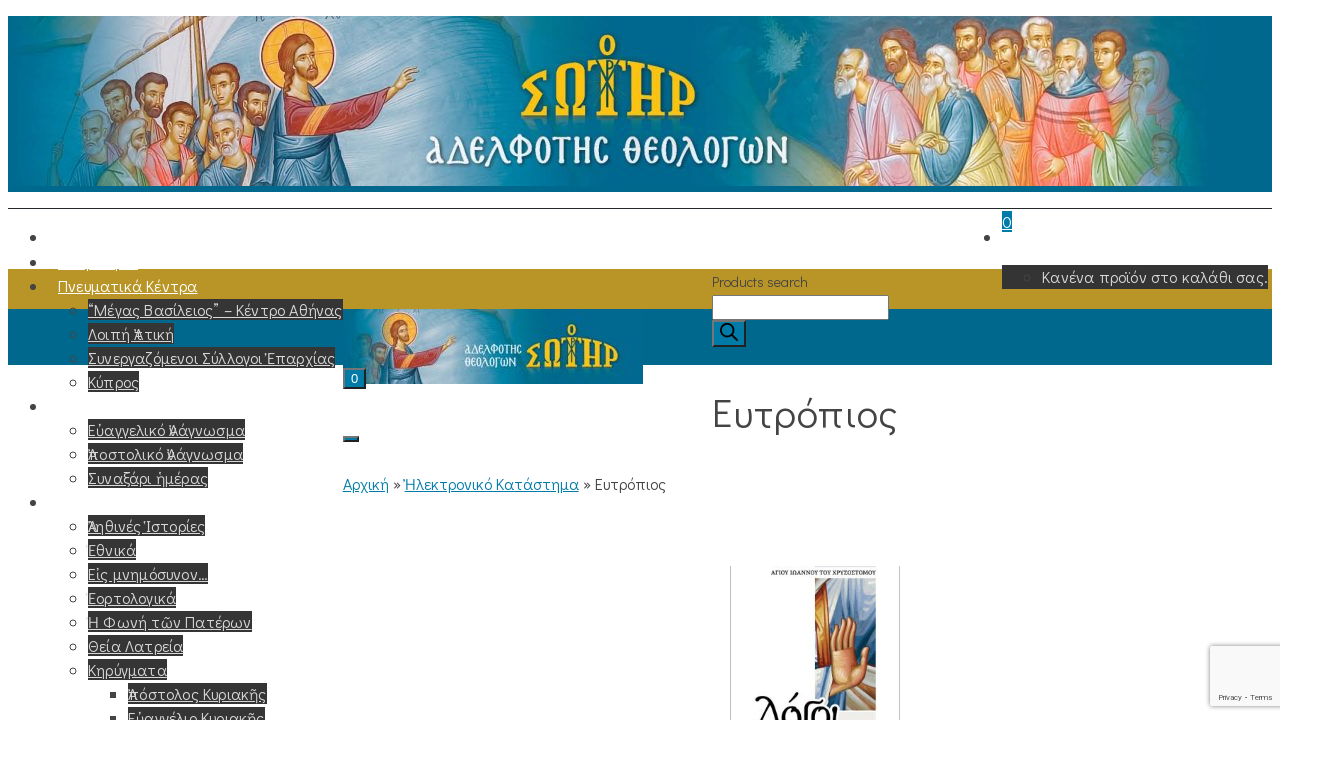

--- FILE ---
content_type: text/html; charset=UTF-8
request_url: https://www.osotir.org/product-tag/eftropios/
body_size: 60139
content:
<!DOCTYPE html>
<html class="no-js" lang="el" itemtype="https://schema.org/Blog" itemscope>
<head>
	<meta charset="UTF-8">
	<link rel="profile" href="https://gmpg.org/xfn/11">
	<meta name="viewport" content="width=device-width, initial-scale=1.0">
	<meta http-equiv="X-UA-Compatible" content="IE=edge">
	
        <!--noptimize-->
        <script type = "text/javascript">

            // 
            // Get screen dimensions, device pixel ration and set in a cookie.
            // 
            
                            var screen_width = screen.width;
            
            var devicePixelRatio = window.devicePixelRatio ? window.devicePixelRatio : 1;

            document.cookie = 'resolution=' + screen_width + ',' + devicePixelRatio + '; SameSite=Strict; path=/';

        </script> 
        <!--/noptimize--> <script>(function(html){html.className = html.className.replace(/\bno-js\b/,'js')})(document.documentElement);</script>
<meta name='robots' content='index, follow, max-image-preview:large, max-snippet:-1, max-video-preview:-1' />

<!-- Google Tag Manager for WordPress by gtm4wp.com -->
<script data-cfasync="false" data-pagespeed-no-defer>
	var gtm4wp_datalayer_name = "dataLayer";
	var dataLayer = dataLayer || [];
	const gtm4wp_use_sku_instead = false;
	const gtm4wp_currency = 'EUR';
	const gtm4wp_product_per_impression = 10;
	const gtm4wp_clear_ecommerce = false;
</script>
<!-- End Google Tag Manager for WordPress by gtm4wp.com -->
	<!-- This site is optimized with the Yoast SEO plugin v23.6 - https://yoast.com/wordpress/plugins/seo/ -->
	<title>Ευτρόπιος Archives | Ο Σωτήρ</title>
	<link rel="canonical" href="https://www.osotir.org/product-tag/eftropios/" />
	<meta property="og:locale" content="el_GR" />
	<meta property="og:type" content="article" />
	<meta property="og:title" content="Ευτρόπιος Archives | Ο Σωτήρ" />
	<meta property="og:url" content="https://www.osotir.org/product-tag/eftropios/" />
	<meta property="og:site_name" content="Ο Σωτήρ" />
	<meta name="twitter:card" content="summary_large_image" />
	<script type="application/ld+json" class="yoast-schema-graph">{"@context":"https://schema.org","@graph":[{"@type":"CollectionPage","@id":"https://www.osotir.org/product-tag/eftropios/","url":"https://www.osotir.org/product-tag/eftropios/","name":"Ευτρόπιος Archives | Ο Σωτήρ","isPartOf":{"@id":"https://www.osotir.org/#website"},"primaryImageOfPage":{"@id":"https://www.osotir.org/product-tag/eftropios/#primaryimage"},"image":{"@id":"https://www.osotir.org/product-tag/eftropios/#primaryimage"},"thumbnailUrl":"https://www.osotir.org/wp-content/uploads/eshop/product_img/web-logoi-eis-prothypoyrgo.jpg","breadcrumb":{"@id":"https://www.osotir.org/product-tag/eftropios/#breadcrumb"},"inLanguage":"el"},{"@type":"ImageObject","inLanguage":"el","@id":"https://www.osotir.org/product-tag/eftropios/#primaryimage","url":"https://www.osotir.org/wp-content/uploads/eshop/product_img/web-logoi-eis-prothypoyrgo.jpg","contentUrl":"https://www.osotir.org/wp-content/uploads/eshop/product_img/web-logoi-eis-prothypoyrgo.jpg","width":700,"height":1000,"caption":"product_img - web-logoi-eis-prothypoyrgo.jpg"},{"@type":"BreadcrumbList","@id":"https://www.osotir.org/product-tag/eftropios/#breadcrumb","itemListElement":[{"@type":"ListItem","position":1,"name":"Αρχική","item":"https://www.osotir.org/"},{"@type":"ListItem","position":2,"name":"Ευτρόπιος"}]},{"@type":"WebSite","@id":"https://www.osotir.org/#website","url":"https://www.osotir.org/","name":"Ο Σωτήρ","description":"Αδελφότης Θεολόγων2","publisher":{"@id":"https://www.osotir.org/#organization"},"potentialAction":[{"@type":"SearchAction","target":{"@type":"EntryPoint","urlTemplate":"https://www.osotir.org/?s={search_term_string}"},"query-input":{"@type":"PropertyValueSpecification","valueRequired":true,"valueName":"search_term_string"}}],"inLanguage":"el"},{"@type":"Organization","@id":"https://www.osotir.org/#organization","name":"Ο Σωτήρ","url":"https://www.osotir.org/","logo":{"@type":"ImageObject","inLanguage":"el","@id":"https://www.osotir.org/#/schema/logo/image/","url":"https://www.osotir.org/wp-content/uploads/2007/09/osotir.png","contentUrl":"https://www.osotir.org/wp-content/uploads/2007/09/osotir.png","width":150,"height":78,"caption":"Ο Σωτήρ"},"image":{"@id":"https://www.osotir.org/#/schema/logo/image/"}}]}</script>
	<!-- / Yoast SEO plugin. -->


<link rel='dns-prefetch' href='//fonts.googleapis.com' />
<link rel="alternate" type="application/rss+xml" title="Ροή RSS &raquo; Ο Σωτήρ" href="https://www.osotir.org/feed/" />
<link rel="alternate" type="application/rss+xml" title="Ροή Σχολίων &raquo; Ο Σωτήρ" href="https://www.osotir.org/comments/feed/" />

<!-- Google Tag Manager for WordPress by gtm4wp.com -->
<!-- GTM Container placement set to footer -->
<script data-cfasync="false" data-pagespeed-no-defer type="text/javascript">
	var dataLayer_content = {"pageTitle":"Ευτρόπιος Archives | Ο Σωτήρ","pagePostType":"product","pagePostType2":"tax-product","pageCategory":[],"postCountOnPage":1,"postCountTotal":1};
	dataLayer.push( dataLayer_content );
</script>
<script data-cfasync="false">
(function(w,d,s,l,i){w[l]=w[l]||[];w[l].push({'gtm.start':
new Date().getTime(),event:'gtm.js'});var f=d.getElementsByTagName(s)[0],
j=d.createElement(s),dl=l!='dataLayer'?'&l='+l:'';j.async=true;j.src=
'//www.googletagmanager.com/gtm.js?id='+i+dl;f.parentNode.insertBefore(j,f);
})(window,document,'script','dataLayer','GTM-KWT5XP5');
</script>
<!-- End Google Tag Manager for WordPress by gtm4wp.com --><link rel="alternate" type="application/rss+xml" title="Ροή για Ο Σωτήρ &raquo; Ευτρόπιος Ετικέτα" href="https://www.osotir.org/product-tag/eftropios/feed/" />
<script>
window._wpemojiSettings = {"baseUrl":"https:\/\/s.w.org\/images\/core\/emoji\/15.0.3\/72x72\/","ext":".png","svgUrl":"https:\/\/s.w.org\/images\/core\/emoji\/15.0.3\/svg\/","svgExt":".svg","source":{"concatemoji":"https:\/\/www.osotir.org\/wp-includes\/js\/wp-emoji-release.min.js?ver=a17e07376fd7a32c7554c96b6a6b718a"}};
/*! This file is auto-generated */
!function(i,n){var o,s,e;function c(e){try{var t={supportTests:e,timestamp:(new Date).valueOf()};sessionStorage.setItem(o,JSON.stringify(t))}catch(e){}}function p(e,t,n){e.clearRect(0,0,e.canvas.width,e.canvas.height),e.fillText(t,0,0);var t=new Uint32Array(e.getImageData(0,0,e.canvas.width,e.canvas.height).data),r=(e.clearRect(0,0,e.canvas.width,e.canvas.height),e.fillText(n,0,0),new Uint32Array(e.getImageData(0,0,e.canvas.width,e.canvas.height).data));return t.every(function(e,t){return e===r[t]})}function u(e,t,n){switch(t){case"flag":return n(e,"\ud83c\udff3\ufe0f\u200d\u26a7\ufe0f","\ud83c\udff3\ufe0f\u200b\u26a7\ufe0f")?!1:!n(e,"\ud83c\uddfa\ud83c\uddf3","\ud83c\uddfa\u200b\ud83c\uddf3")&&!n(e,"\ud83c\udff4\udb40\udc67\udb40\udc62\udb40\udc65\udb40\udc6e\udb40\udc67\udb40\udc7f","\ud83c\udff4\u200b\udb40\udc67\u200b\udb40\udc62\u200b\udb40\udc65\u200b\udb40\udc6e\u200b\udb40\udc67\u200b\udb40\udc7f");case"emoji":return!n(e,"\ud83d\udc26\u200d\u2b1b","\ud83d\udc26\u200b\u2b1b")}return!1}function f(e,t,n){var r="undefined"!=typeof WorkerGlobalScope&&self instanceof WorkerGlobalScope?new OffscreenCanvas(300,150):i.createElement("canvas"),a=r.getContext("2d",{willReadFrequently:!0}),o=(a.textBaseline="top",a.font="600 32px Arial",{});return e.forEach(function(e){o[e]=t(a,e,n)}),o}function t(e){var t=i.createElement("script");t.src=e,t.defer=!0,i.head.appendChild(t)}"undefined"!=typeof Promise&&(o="wpEmojiSettingsSupports",s=["flag","emoji"],n.supports={everything:!0,everythingExceptFlag:!0},e=new Promise(function(e){i.addEventListener("DOMContentLoaded",e,{once:!0})}),new Promise(function(t){var n=function(){try{var e=JSON.parse(sessionStorage.getItem(o));if("object"==typeof e&&"number"==typeof e.timestamp&&(new Date).valueOf()<e.timestamp+604800&&"object"==typeof e.supportTests)return e.supportTests}catch(e){}return null}();if(!n){if("undefined"!=typeof Worker&&"undefined"!=typeof OffscreenCanvas&&"undefined"!=typeof URL&&URL.createObjectURL&&"undefined"!=typeof Blob)try{var e="postMessage("+f.toString()+"("+[JSON.stringify(s),u.toString(),p.toString()].join(",")+"));",r=new Blob([e],{type:"text/javascript"}),a=new Worker(URL.createObjectURL(r),{name:"wpTestEmojiSupports"});return void(a.onmessage=function(e){c(n=e.data),a.terminate(),t(n)})}catch(e){}c(n=f(s,u,p))}t(n)}).then(function(e){for(var t in e)n.supports[t]=e[t],n.supports.everything=n.supports.everything&&n.supports[t],"flag"!==t&&(n.supports.everythingExceptFlag=n.supports.everythingExceptFlag&&n.supports[t]);n.supports.everythingExceptFlag=n.supports.everythingExceptFlag&&!n.supports.flag,n.DOMReady=!1,n.readyCallback=function(){n.DOMReady=!0}}).then(function(){return e}).then(function(){var e;n.supports.everything||(n.readyCallback(),(e=n.source||{}).concatemoji?t(e.concatemoji):e.wpemoji&&e.twemoji&&(t(e.twemoji),t(e.wpemoji)))}))}((window,document),window._wpemojiSettings);
</script>

<link rel='stylesheet' id='font-awesome-css' href='https://www.osotir.org/wp-content/plugins/woocommerce-ajax-filters/berocket/assets/css/font-awesome.min.css?ver=a17e07376fd7a32c7554c96b6a6b718a' type='text/css' media='all' />
<style id='font-awesome-inline-css' type='text/css'>
[data-font="FontAwesome"]:before {font-family: 'FontAwesome' !important;content: attr(data-icon) !important;speak: none !important;font-weight: normal !important;font-variant: normal !important;text-transform: none !important;line-height: 1 !important;font-style: normal !important;-webkit-font-smoothing: antialiased !important;-moz-osx-font-smoothing: grayscale !important;}
</style>
<link rel='stylesheet' id='acfwf-wc-cart-block-integration-css' href='https://www.osotir.org/wp-content/plugins/advanced-coupons-for-woocommerce-free/dist/assets/index-467dde24.css?ver=1764656319' type='text/css' media='all' />
<link rel='stylesheet' id='acfwf-wc-checkout-block-integration-css' href='https://www.osotir.org/wp-content/plugins/advanced-coupons-for-woocommerce-free/dist/assets/index-2a7d8588.css?ver=1764656319' type='text/css' media='all' />
<link rel='stylesheet' id='berocket_aapf_widget-style-css' href='https://www.osotir.org/wp-content/plugins/woocommerce-ajax-filters/assets/frontend/css/fullmain.min.css?ver=3.1.6' type='text/css' media='all' />
<link rel='stylesheet' id='wc-price-based-country-frontend-css' href='https://www.osotir.org/wp-content/plugins/woocommerce-product-price-based-on-countries/assets/css/frontend.min.css?ver=3.4.10' type='text/css' media='all' />
<style id='wp-emoji-styles-inline-css' type='text/css'>

	img.wp-smiley, img.emoji {
		display: inline !important;
		border: none !important;
		box-shadow: none !important;
		height: 1em !important;
		width: 1em !important;
		margin: 0 0.07em !important;
		vertical-align: -0.1em !important;
		background: none !important;
		padding: 0 !important;
	}
</style>
<link rel='stylesheet' id='acfw-blocks-frontend-css' href='https://www.osotir.org/wp-content/plugins/advanced-coupons-for-woocommerce-free/css/acfw-blocks-frontend.css?ver=4.7.0' type='text/css' media='all' />
<link rel='stylesheet' id='mailster-form-style-css' href='https://www.osotir.org/wp-content/plugins/mailster/build/form/style-index.css?ver=a17e07376fd7a32c7554c96b6a6b718a' type='text/css' media='all' />
<link rel='stylesheet' id='cardlink-payment-gateway-css' href='https://www.osotir.org/wp-content/plugins/cardlink-payment-gateway-woocommerce-1.0.11/public/css/cardlink-payment-gateway-public.css?ver=1.0.11' type='text/css' media='all' />
<link rel='stylesheet' id='contact-form-7-css' href='https://www.osotir.org/wp-content/plugins/contact-form-7/includes/css/styles.css?ver=5.9.8' type='text/css' media='all' />
<link rel='stylesheet' id='kapaweb-attr-tag-css' href='https://www.osotir.org/wp-content/plugins/kapaweb-attr-tag/public/css/kapaweb-attr-tag-public.css?ver=1.0.0' type='text/css' media='all' />
<link rel='stylesheet' id='kapaweb-customer-export-css' href='https://www.osotir.org/wp-content/plugins/kapaweb-customer-export/public/css/kapaweb-customer-export-public.css?ver=1.0.0' type='text/css' media='all' />
<link rel='stylesheet' id='kapaweb-pylon-integration-css' href='https://www.osotir.org/wp-content/plugins/kapaweb-pylon-integration/public/css/kapaweb-pylon-integration-public.css?ver=1.0.0' type='text/css' media='all' />
<link rel='stylesheet' id='kapaweb_coupon_ignore_discount-css' href='https://www.osotir.org/wp-content/plugins/kapaweb_coupon_ignore_discount/public/css/kapaweb_coupon_ignore_discount-public.css?ver=1.0.0' type='text/css' media='all' />
<link rel='stylesheet' id='kapaweb_wp_seo-css' href='https://www.osotir.org/wp-content/plugins/kapaweb_wp_seo/public/css/kapaweb_wp_seo-public.css?ver=1.0.0' type='text/css' media='all' />
<link rel='stylesheet' id='post_connector-css' href='https://www.osotir.org/wp-content/plugins/post_connector/public/css/post_connector-public.css?ver=1.0.0' type='text/css' media='all' />
<link rel='stylesheet' id='SFSImainCss-css' href='https://www.osotir.org/wp-content/plugins/ultimate-social-media-icons/css/sfsi-style.css?ver=2.9.3' type='text/css' media='all' />
<link rel='stylesheet' id='woo-gift-cards-lite-css' href='https://www.osotir.org/wp-content/plugins/woo-gift-cards-lite/public/css/woocommerce_gift_cards_lite-public.css?ver=3.0.4' type='text/css' media='all' />
<link rel='stylesheet' id='dashicons-css' href='https://www.osotir.org/wp-includes/css/dashicons.min.css?ver=a17e07376fd7a32c7554c96b6a6b718a' type='text/css' media='all' />
<style id='dashicons-inline-css' type='text/css'>
[data-font="Dashicons"]:before {font-family: 'Dashicons' !important;content: attr(data-icon) !important;speak: none !important;font-weight: normal !important;font-variant: normal !important;text-transform: none !important;line-height: 1 !important;font-style: normal !important;-webkit-font-smoothing: antialiased !important;-moz-osx-font-smoothing: grayscale !important;}
</style>
<link rel='stylesheet' id='thickbox-css' href='https://www.osotir.org/wp-includes/js/thickbox/thickbox.css?ver=a17e07376fd7a32c7554c96b6a6b718a' type='text/css' media='all' />
<link rel='stylesheet' id='woo-gift-cards-litesingle-page-css' href='https://www.osotir.org/wp-content/plugins/woo-gift-cards-lite/public/css/woocommerce_gift_cards_lite-single-page.css?ver=3.0.4' type='text/css' media='all' />
<style id='woocommerce-inline-inline-css' type='text/css'>
.woocommerce form .form-row .required { visibility: visible; }
</style>
<link rel='stylesheet' id='wp-custom-register-login-css' href='https://www.osotir.org/wp-content/plugins/wp-custom-register-login/public/css/wp-custom-register-login-public.css?ver=2.0.0' type='text/css' media='all' />
<link rel='stylesheet' id='wp-custom-register-login-bootstrap-css' href='https://www.osotir.org/wp-content/plugins/wp-custom-register-login/public/css/bootstrap.min.css?ver=2.0.0' type='text/css' media='all' />
<link rel='stylesheet' id='wp-custom-register-login-formValidation-css' href='https://www.osotir.org/wp-content/plugins/wp-custom-register-login/public/css/formValidation.min.css?ver=2.0.0' type='text/css' media='all' />
<link rel='stylesheet' id='xoo-cp-style-css' href='https://www.osotir.org/wp-content/plugins/added-to-cart-popup-woocommerce/assets/css/xoo-cp-style.css?ver=1.7' type='text/css' media='all' />
<style id='xoo-cp-style-inline-css' type='text/css'>
td.xoo-cp-pqty{
			    min-width: 120px;
			}
			.xoo-cp-container{
				max-width: 650px;
			}
			.xcp-btn{
				background-color: #777777;
				color: #ffffff;
				font-size: 14px;
				border-radius: 5px;
				border: 1px solid #777777;
			}
			.xcp-btn:hover{
				color: #ffffff;
			}
			td.xoo-cp-pimg{
				width: 20%;
			}
			table.xoo-cp-pdetails , table.xoo-cp-pdetails tr{
				border: 0!important;
			}
			table.xoo-cp-pdetails td{
				border-style: solid;
				border-width: 0px;
				border-color: #ebe9eb;
			}
</style>
<link rel='stylesheet' id='slw-frontend-styles-css' href='https://www.osotir.org/wp-content/plugins/stock-locations-for-woocommerce/css/frontend-style.css?ver=1769852399' type='text/css' media='all' />
<link rel='stylesheet' id='slw-common-styles-css' href='https://www.osotir.org/wp-content/plugins/stock-locations-for-woocommerce/css/common-style.css?ver=1769852399' type='text/css' media='all' />
<link rel='stylesheet' id='yith_wcbm_badge_style-css' href='https://www.osotir.org/wp-content/plugins/yith-woocommerce-badges-management/assets/css/frontend.css?ver=1.4.0' type='text/css' media='all' />
<style id='yith_wcbm_badge_style-inline-css' type='text/css'>
		.yith-wcbm-badge-129564		{
		top: 0; left: 0;		}
				.yith-wcbm-badge-112672		{
		top: 0; right: 0;		}
				.yith-wcbm-badge-112875		{
		top: 0; right: 0;		}
				.yith-wcbm-badge-112878		{
		top: 0; right: 0;		}
				.yith-wcbm-badge-202721		{
		color: #000000;
		background-color: #5de246;
		width: 100px;
		height: 40px;
		line-height: 40px;
		top: 0; left: 0;		}
		
</style>
<link rel='stylesheet' id='googleFontsOpenSans-css' href='//fonts.googleapis.com/css?family=Open+Sans%3A400%2C600%2C700%2C800%2C300&#038;ver=1.0.0' type='text/css' media='all' />
<link rel='stylesheet' id='dgwt-wcas-style-css' href='https://www.osotir.org/wp-content/plugins/ajax-search-for-woocommerce-premium/assets/css/style.min.css?ver=1.28.1' type='text/css' media='all' />
<link rel='preload' as='font' type='font/woff2' crossorigin='anonymous' id='tinvwl-webfont-font-css' href='https://www.osotir.org/wp-content/plugins/ti-woocommerce-wishlist-premium/assets/fonts/tinvwl-webfont.woff2?ver=xu2uyi'  media='all' />
<link rel='stylesheet' id='tinvwl-webfont-css' href='https://www.osotir.org/wp-content/plugins/ti-woocommerce-wishlist-premium/assets/css/webfont.min.css?ver=2.9.1' type='text/css' media='all' />
<link rel='stylesheet' id='tinvwl-css' href='https://www.osotir.org/wp-content/plugins/ti-woocommerce-wishlist-premium/assets/css/public.min.css?ver=2.9.1' type='text/css' media='all' />
<link rel='stylesheet' id='parent-style-css' href='https://www.osotir.org/wp-content/themes/ascend_premium/style.css?ver=a17e07376fd7a32c7554c96b6a6b718a' type='text/css' media='all' />
<link rel='stylesheet' id='child-style-css' href='https://www.osotir.org/wp-content/themes/ascend_premium_child/style.css?ver=1.0' type='text/css' media='all' />
<!--[if lt IE]>
<link rel='stylesheet' id='ascend_ie_fallback-css' href='https://www.osotir.org/wp-content/themes/ascend_premium/assets/css/ie_fallback.css?ver=1.9.31' type='text/css' media='all' />
<![endif]-->
<link rel='stylesheet' id='wpdreams-asl-basic-css' href='https://www.osotir.org/wp-content/plugins/ajax-search-lite/css/style.basic.css?ver=4.12.3' type='text/css' media='all' />
<link rel='stylesheet' id='wpdreams-asl-instance-css' href='https://www.osotir.org/wp-content/plugins/ajax-search-lite/css/style-underline.css?ver=4.12.3' type='text/css' media='all' />
<link rel='stylesheet' id='recent-posts-widget-with-thumbnails-public-style-css' href='https://www.osotir.org/wp-content/plugins/recent-posts-widget-with-thumbnails/public.css?ver=7.1.1' type='text/css' media='all' />
<link rel='stylesheet' id='jquery-ui-style-css' href='https://www.osotir.org/wp-content/plugins/woocommerce/assets/css/jquery-ui/jquery-ui.min.css?ver=9.5.3' type='text/css' media='all' />
<link rel='stylesheet' id='fp-srp-style-css' href='https://www.osotir.org/wp-content/plugins/rewardsystem/assets/css/style.css?ver=27.9' type='text/css' media='' />
<link rel='stylesheet' id='wp_reward_footable_css-css' href='https://www.osotir.org/wp-content/plugins/rewardsystem/assets/css/footable.core.css?ver=27.9' type='text/css' media='' />
<link rel='stylesheet' id='wp_reward_bootstrap_css-css' href='https://www.osotir.org/wp-content/plugins/rewardsystem/assets/css/bootstrap.css?ver=27.9' type='text/css' media='' />
<link rel='stylesheet' id='select2-css' href='https://www.osotir.org/wp-content/plugins/woocommerce-ajax-filters/assets/frontend/css/select2.min.css?ver=a17e07376fd7a32c7554c96b6a6b718a' type='text/css' media='all' />
<link rel='stylesheet' id='wp_reward_jquery_ui_css-css' href='https://www.osotir.org/wp-content/plugins/rewardsystem/assets/css/jquery-ui.css?ver=27.9' type='text/css' media='all' />
<style id='fp-srp-inline-style-inline-css' type='text/css'>
#generate_referral_field { }  #rs_redeem_voucher_code { }  #ref_generate_now { }  #rs_submit_redeem_voucher { }.rs_subscriptionoption h3 { }.rs_social_sharing_buttons{};.rs_social_sharing_success_message#generate_referral_field { }  #rs_redeem_voucher_code { }  #ref_generate_now { }  #rs_submit_redeem_voucher { }.rs_subscriptionoption h3 { }#rs_refer_a_friend_form { } #rs_friend_name { } #rs_friend_email { } #rs_friend_subject { } #rs_your_message { } #rs_refer_submit { }#encashing_form{}
.rs_encash_points_value{}
.error{color:#ED0514;}
.rs_encash_points_reason{}
.rs_encash_payment_method{}
.rs_encash_paypal_address{}
.rs_encash_custom_payment_option_value{}
.rs_encash_submit{}
#rs_encash_submit_button{}
.success_info{}
#encash_form_success_info{}#generate_referral_field { }  #rs_redeem_voucher_code { }  #ref_generate_now { }  #rs_submit_redeem_voucher { }.rs_subscriptionoption h3 { }.rs_social_sharing_buttons{};.rs_social_sharing_success_message#generate_referral_field { }  #rs_redeem_voucher_code { }  #ref_generate_now { }  #rs_submit_redeem_voucher { }.rs_subscriptionoption h3 { }#rs_refer_a_friend_form { } #rs_friend_name { } #rs_friend_email { } #rs_friend_subject { } #rs_your_message { } #rs_refer_submit { }#encashing_form{}
.rs_encash_points_value{}
.error{color:#ED0514;}
.rs_encash_points_reason{}
.rs_encash_payment_method{}
.rs_encash_paypal_address{}
.rs_encash_custom_payment_option_value{}
.rs_encash_submit{}
#rs_encash_submit_button{}
.success_info{}
#encash_form_success_info{}#generate_referral_field { }  #rs_redeem_voucher_code { }  #ref_generate_now { }  #rs_submit_redeem_voucher { }.rs_subscriptionoption h3 { }.rs_social_sharing_buttons{};.rs_social_sharing_success_message#generate_referral_field { }  #rs_redeem_voucher_code { }  #ref_generate_now { }  #rs_submit_redeem_voucher { }.rs_subscriptionoption h3 { }#rs_refer_a_friend_form { } #rs_friend_name { } #rs_friend_email { } #rs_friend_subject { } #rs_your_message { } #rs_refer_submit { }#encashing_form{}
.rs_encash_points_value{}
.error{color:#ED0514;}
.rs_encash_points_reason{}
.rs_encash_payment_method{}
.rs_encash_paypal_address{}
.rs_encash_custom_payment_option_value{}
.rs_encash_submit{}
#rs_encash_submit_button{}
.success_info{}
#encash_form_success_info{}#generate_referral_field { }  #rs_redeem_voucher_code { }  #ref_generate_now { }  #rs_submit_redeem_voucher { }.rs_subscriptionoption h3 { }.rs_social_sharing_buttons{};.rs_social_sharing_success_message#generate_referral_field { }  #rs_redeem_voucher_code { }  #ref_generate_now { }  #rs_submit_redeem_voucher { }.rs_subscriptionoption h3 { }#rs_refer_a_friend_form { } #rs_friend_name { } #rs_friend_email { } #rs_friend_subject { } #rs_your_message { } #rs_refer_submit { }#encashing_form{}
.rs_encash_points_value{}
.error{color:#ED0514;}
.rs_encash_points_reason{}
.rs_encash_payment_method{}
.rs_encash_paypal_address{}
.rs_encash_custom_payment_option_value{}
.rs_encash_submit{}
#rs_encash_submit_button{}
.success_info{}
#encash_form_success_info{}#generate_referral_field { }  #rs_redeem_voucher_code { }  #ref_generate_now { }  #rs_submit_redeem_voucher { }.rs_subscriptionoption h3 { }.rs_social_sharing_buttons{};.rs_social_sharing_success_message#generate_referral_field { }  #rs_redeem_voucher_code { }  #ref_generate_now { }  #rs_submit_redeem_voucher { }.rs_subscriptionoption h3 { }#rs_refer_a_friend_form { } #rs_friend_name { } #rs_friend_email { } #rs_friend_subject { } #rs_your_message { } #rs_refer_submit { }#encashing_form{}
.rs_encash_points_value{}
.error{color:#ED0514;}
.rs_encash_points_reason{}
.rs_encash_payment_method{}
.rs_encash_paypal_address{}
.rs_encash_custom_payment_option_value{}
.rs_encash_submit{}
#rs_encash_submit_button{}
.success_info{}
#encash_form_success_info{}#generate_referral_field { }  #rs_redeem_voucher_code { }  #ref_generate_now { }  #rs_submit_redeem_voucher { }.rs_subscriptionoption h3 { }.rs_social_sharing_buttons{};.rs_social_sharing_success_message#generate_referral_field { }  #rs_redeem_voucher_code { }  #ref_generate_now { }  #rs_submit_redeem_voucher { }.rs_subscriptionoption h3 { }#rs_refer_a_friend_form { } #rs_friend_name { } #rs_friend_email { } #rs_friend_subject { } #rs_your_message { } #rs_refer_submit { }#encashing_form{}
.rs_encash_points_value{}
.error{color:#ED0514;}
.rs_encash_points_reason{}
.rs_encash_payment_method{}
.rs_encash_paypal_address{}
.rs_encash_custom_payment_option_value{}
.rs_encash_submit{}
#rs_encash_submit_button{}
.success_info{}
#encash_form_success_info{}#generate_referral_field { }  #rs_redeem_voucher_code { }  #ref_generate_now { }  #rs_submit_redeem_voucher { }.rs_subscriptionoption h3 { }.rs_social_sharing_buttons{};.rs_social_sharing_success_message#generate_referral_field { }  #rs_redeem_voucher_code { }  #ref_generate_now { }  #rs_submit_redeem_voucher { }.rs_subscriptionoption h3 { }#rs_refer_a_friend_form { } #rs_friend_name { } #rs_friend_email { } #rs_friend_subject { } #rs_your_message { } #rs_refer_submit { }#encashing_form{}
.rs_encash_points_value{}
.error{color:#ED0514;}
.rs_encash_points_reason{}
.rs_encash_payment_method{}
.rs_encash_paypal_address{}
.rs_encash_custom_payment_option_value{}
.rs_encash_submit{}
#rs_encash_submit_button{}
.success_info{}
#encash_form_success_info{}#generate_referral_field { }  #rs_redeem_voucher_code { }  #ref_generate_now { }  #rs_submit_redeem_voucher { }.rs_subscriptionoption h3 { }.rs_social_sharing_buttons{};.rs_social_sharing_success_message#generate_referral_field { }  #rs_redeem_voucher_code { }  #ref_generate_now { }  #rs_submit_redeem_voucher { }.rs_subscriptionoption h3 { }#rs_refer_a_friend_form { } #rs_friend_name { } #rs_friend_email { } #rs_friend_subject { } #rs_your_message { } #rs_refer_submit { }#encashing_form{}
.rs_encash_points_value{}
.error{color:#ED0514;}
.rs_encash_points_reason{}
.rs_encash_payment_method{}
.rs_encash_paypal_address{}
.rs_encash_custom_payment_option_value{}
.rs_encash_submit{}
#rs_encash_submit_button{}
.success_info{}
#encash_form_success_info{}#generate_referral_field { }  #rs_redeem_voucher_code { }  #ref_generate_now { }  #rs_submit_redeem_voucher { }.rs_subscriptionoption h3 { }.rs_social_sharing_buttons{};.rs_social_sharing_success_message#generate_referral_field { }  #rs_redeem_voucher_code { }  #ref_generate_now { }  #rs_submit_redeem_voucher { }.rs_subscriptionoption h3 { }#rs_refer_a_friend_form { } #rs_friend_name { } #rs_friend_email { } #rs_friend_subject { } #rs_your_message { } #rs_refer_submit { }#encashing_form{}
.rs_encash_points_value{}
.error{color:#ED0514;}
.rs_encash_points_reason{}
.rs_encash_payment_method{}
.rs_encash_paypal_address{}
.rs_encash_custom_payment_option_value{}
.rs_encash_submit{}
#rs_encash_submit_button{}
.success_info{}
#encash_form_success_info{}#generate_referral_field { }  #rs_redeem_voucher_code { }  #ref_generate_now { }  #rs_submit_redeem_voucher { }.rs_subscriptionoption h3 { }.rs_social_sharing_buttons{};.rs_social_sharing_success_message#generate_referral_field { }  #rs_redeem_voucher_code { }  #ref_generate_now { }  #rs_submit_redeem_voucher { }.rs_subscriptionoption h3 { }#rs_refer_a_friend_form { } #rs_friend_name { } #rs_friend_email { } #rs_friend_subject { } #rs_your_message { } #rs_refer_submit { }#encashing_form{}
.rs_encash_points_value{}
.error{color:#ED0514;}
.rs_encash_points_reason{}
.rs_encash_payment_method{}
.rs_encash_paypal_address{}
.rs_encash_custom_payment_option_value{}
.rs_encash_submit{}
#rs_encash_submit_button{}
.success_info{}
#encash_form_success_info{}#generate_referral_field { }  #rs_redeem_voucher_code { }  #ref_generate_now { }  #rs_submit_redeem_voucher { }.rs_subscriptionoption h3 { }.rs_social_sharing_buttons{};.rs_social_sharing_success_message#generate_referral_field { }  #rs_redeem_voucher_code { }  #ref_generate_now { }  #rs_submit_redeem_voucher { }.rs_subscriptionoption h3 { }#rs_refer_a_friend_form { } #rs_friend_name { } #rs_friend_email { } #rs_friend_subject { } #rs_your_message { } #rs_refer_submit { }#encashing_form{}
.rs_encash_points_value{}
.error{color:#ED0514;}
.rs_encash_points_reason{}
.rs_encash_payment_method{}
.rs_encash_paypal_address{}
.rs_encash_custom_payment_option_value{}
.rs_encash_submit{}
#rs_encash_submit_button{}
.success_info{}
#encash_form_success_info{}#generate_referral_field { }  #rs_redeem_voucher_code { }  #ref_generate_now { }  #rs_submit_redeem_voucher { }.rs_subscriptionoption h3 { }.rs_social_sharing_buttons{};.rs_social_sharing_success_message#generate_referral_field { }  #rs_redeem_voucher_code { }  #ref_generate_now { }  #rs_submit_redeem_voucher { }.rs_subscriptionoption h3 { }#rs_refer_a_friend_form { } #rs_friend_name { } #rs_friend_email { } #rs_friend_subject { } #rs_your_message { } #rs_refer_submit { }#encashing_form{}
.rs_encash_points_value{}
.error{color:#ED0514;}
.rs_encash_points_reason{}
.rs_encash_payment_method{}
.rs_encash_paypal_address{}
.rs_encash_custom_payment_option_value{}
.rs_encash_submit{}
#rs_encash_submit_button{}
.success_info{}
#encash_form_success_info{}#generate_referral_field { }  #rs_redeem_voucher_code { }  #ref_generate_now { }  #rs_submit_redeem_voucher { }.rs_subscriptionoption h3 { }.rs_social_sharing_buttons{};.rs_social_sharing_success_message#generate_referral_field { }  #rs_redeem_voucher_code { }  #ref_generate_now { }  #rs_submit_redeem_voucher { }.rs_subscriptionoption h3 { }#rs_refer_a_friend_form { } #rs_friend_name { } #rs_friend_email { } #rs_friend_subject { } #rs_your_message { } #rs_refer_submit { }#encashing_form{}
.rs_encash_points_value{}
.error{color:#ED0514;}
.rs_encash_points_reason{}
.rs_encash_payment_method{}
.rs_encash_paypal_address{}
.rs_encash_custom_payment_option_value{}
.rs_encash_submit{}
#rs_encash_submit_button{}
.success_info{}
#encash_form_success_info{}#generate_referral_field { }  #rs_redeem_voucher_code { }  #ref_generate_now { }  #rs_submit_redeem_voucher { }.rs_subscriptionoption h3 { }.rs_social_sharing_buttons{};.rs_social_sharing_success_message#generate_referral_field { }  #rs_redeem_voucher_code { }  #ref_generate_now { }  #rs_submit_redeem_voucher { }.rs_subscriptionoption h3 { }#rs_refer_a_friend_form { } #rs_friend_name { } #rs_friend_email { } #rs_friend_subject { } #rs_your_message { } #rs_refer_submit { }#encashing_form{}
.rs_encash_points_value{}
.error{color:#ED0514;}
.rs_encash_points_reason{}
.rs_encash_payment_method{}
.rs_encash_paypal_address{}
.rs_encash_custom_payment_option_value{}
.rs_encash_submit{}
#rs_encash_submit_button{}
.success_info{}
#encash_form_success_info{}#generate_referral_field { }  #rs_redeem_voucher_code { }  #ref_generate_now { }  #rs_submit_redeem_voucher { }.rs_subscriptionoption h3 { }.rs_social_sharing_buttons{};.rs_social_sharing_success_message#generate_referral_field { }  #rs_redeem_voucher_code { }  #ref_generate_now { }  #rs_submit_redeem_voucher { }.rs_subscriptionoption h3 { }#rs_refer_a_friend_form { } #rs_friend_name { } #rs_friend_email { } #rs_friend_subject { } #rs_your_message { } #rs_refer_submit { }#encashing_form{}
.rs_encash_points_value{}
.error{color:#ED0514;}
.rs_encash_points_reason{}
.rs_encash_payment_method{}
.rs_encash_paypal_address{}
.rs_encash_custom_payment_option_value{}
.rs_encash_submit{}
#rs_encash_submit_button{}
.success_info{}
#encash_form_success_info{}#generate_referral_field { }  #rs_redeem_voucher_code { }  #ref_generate_now { }  #rs_submit_redeem_voucher { }.rs_subscriptionoption h3 { }.rs_social_sharing_buttons{};.rs_social_sharing_success_message#generate_referral_field { }  #rs_redeem_voucher_code { }  #ref_generate_now { }  #rs_submit_redeem_voucher { }.rs_subscriptionoption h3 { }#rs_refer_a_friend_form { } #rs_friend_name { } #rs_friend_email { } #rs_friend_subject { } #rs_your_message { } #rs_refer_submit { }#encashing_form{}
.rs_encash_points_value{}
.error{color:#ED0514;}
.rs_encash_points_reason{}
.rs_encash_payment_method{}
.rs_encash_paypal_address{}
.rs_encash_custom_payment_option_value{}
.rs_encash_submit{}
#rs_encash_submit_button{}
.success_info{}
#encash_form_success_info{}#generate_referral_field { }  #rs_redeem_voucher_code { }  #ref_generate_now { }  #rs_submit_redeem_voucher { }.rs_subscriptionoption h3 { }.rs_social_sharing_buttons{};.rs_social_sharing_success_message#generate_referral_field { }  #rs_redeem_voucher_code { }  #ref_generate_now { }  #rs_submit_redeem_voucher { }.rs_subscriptionoption h3 { }#rs_refer_a_friend_form { } #rs_friend_name { } #rs_friend_email { } #rs_friend_subject { } #rs_your_message { } #rs_refer_submit { }#encashing_form{}
.rs_encash_points_value{}
.error{color:#ED0514;}
.rs_encash_points_reason{}
.rs_encash_payment_method{}
.rs_encash_paypal_address{}
.rs_encash_custom_payment_option_value{}
.rs_encash_submit{}
#rs_encash_submit_button{}
.success_info{}
#encash_form_success_info{}#generate_referral_field { }  #rs_redeem_voucher_code { }  #ref_generate_now { }  #rs_submit_redeem_voucher { }.rs_subscriptionoption h3 { }.rs_social_sharing_buttons{};.rs_social_sharing_success_message#generate_referral_field { }  #rs_redeem_voucher_code { }  #ref_generate_now { }  #rs_submit_redeem_voucher { }.rs_subscriptionoption h3 { }#rs_refer_a_friend_form { } #rs_friend_name { } #rs_friend_email { } #rs_friend_subject { } #rs_your_message { } #rs_refer_submit { }#encashing_form{}
.rs_encash_points_value{}
.error{color:#ED0514;}
.rs_encash_points_reason{}
.rs_encash_payment_method{}
.rs_encash_paypal_address{}
.rs_encash_custom_payment_option_value{}
.rs_encash_submit{}
#rs_encash_submit_button{}
.success_info{}
#encash_form_success_info{}#generate_referral_field { }  #rs_redeem_voucher_code { }  #ref_generate_now { }  #rs_submit_redeem_voucher { }.rs_subscriptionoption h3 { }.rs_social_sharing_buttons{};.rs_social_sharing_success_message#generate_referral_field { }  #rs_redeem_voucher_code { }  #ref_generate_now { }  #rs_submit_redeem_voucher { }.rs_subscriptionoption h3 { }#rs_refer_a_friend_form { } #rs_friend_name { } #rs_friend_email { } #rs_friend_subject { } #rs_your_message { } #rs_refer_submit { }#encashing_form{}
.rs_encash_points_value{}
.error{color:#ED0514;}
.rs_encash_points_reason{}
.rs_encash_payment_method{}
.rs_encash_paypal_address{}
.rs_encash_custom_payment_option_value{}
.rs_encash_submit{}
#rs_encash_submit_button{}
.success_info{}
#encash_form_success_info{}#generate_referral_field { }  #rs_redeem_voucher_code { }  #ref_generate_now { }  #rs_submit_redeem_voucher { }.rs_subscriptionoption h3 { }.rs_social_sharing_buttons{};.rs_social_sharing_success_message#generate_referral_field { }  #rs_redeem_voucher_code { }  #ref_generate_now { }  #rs_submit_redeem_voucher { }.rs_subscriptionoption h3 { }#rs_refer_a_friend_form { } #rs_friend_name { } #rs_friend_email { } #rs_friend_subject { } #rs_your_message { } #rs_refer_submit { }#encashing_form{}
.rs_encash_points_value{}
.error{color:#ED0514;}
.rs_encash_points_reason{}
.rs_encash_payment_method{}
.rs_encash_paypal_address{}
.rs_encash_custom_payment_option_value{}
.rs_encash_submit{}
#rs_encash_submit_button{}
.success_info{}
#encash_form_success_info{}#generate_referral_field { }  #rs_redeem_voucher_code { }  #ref_generate_now { }  #rs_submit_redeem_voucher { }.rs_subscriptionoption h3 { }.rs_social_sharing_buttons{};.rs_social_sharing_success_message#generate_referral_field { }  #rs_redeem_voucher_code { }  #ref_generate_now { }  #rs_submit_redeem_voucher { }.rs_subscriptionoption h3 { }#rs_refer_a_friend_form { } #rs_friend_name { } #rs_friend_email { } #rs_friend_subject { } #rs_your_message { } #rs_refer_submit { }#encashing_form{}
.rs_encash_points_value{}
.error{color:#ED0514;}
.rs_encash_points_reason{}
.rs_encash_payment_method{}
.rs_encash_paypal_address{}
.rs_encash_custom_payment_option_value{}
.rs_encash_submit{}
#rs_encash_submit_button{}
.success_info{}
#encash_form_success_info{}#generate_referral_field { }  #rs_redeem_voucher_code { }  #ref_generate_now { }  #rs_submit_redeem_voucher { }.rs_subscriptionoption h3 { }.rs_social_sharing_buttons{};.rs_social_sharing_success_message#generate_referral_field { }  #rs_redeem_voucher_code { }  #ref_generate_now { }  #rs_submit_redeem_voucher { }.rs_subscriptionoption h3 { }#rs_refer_a_friend_form { } #rs_friend_name { } #rs_friend_email { } #rs_friend_subject { } #rs_your_message { } #rs_refer_submit { }#encashing_form{}
.rs_encash_points_value{}
.error{color:#ED0514;}
.rs_encash_points_reason{}
.rs_encash_payment_method{}
.rs_encash_paypal_address{}
.rs_encash_custom_payment_option_value{}
.rs_encash_submit{}
#rs_encash_submit_button{}
.success_info{}
#encash_form_success_info{}#generate_referral_field { }  #rs_redeem_voucher_code { }  #ref_generate_now { }  #rs_submit_redeem_voucher { }.rs_subscriptionoption h3 { }.rs_social_sharing_buttons{};.rs_social_sharing_success_message#generate_referral_field { }  #rs_redeem_voucher_code { }  #ref_generate_now { }  #rs_submit_redeem_voucher { }.rs_subscriptionoption h3 { }#rs_refer_a_friend_form { } #rs_friend_name { } #rs_friend_email { } #rs_friend_subject { } #rs_your_message { } #rs_refer_submit { }#encashing_form{}
.rs_encash_points_value{}
.error{color:#ED0514;}
.rs_encash_points_reason{}
.rs_encash_payment_method{}
.rs_encash_paypal_address{}
.rs_encash_custom_payment_option_value{}
.rs_encash_submit{}
#rs_encash_submit_button{}
.success_info{}
#encash_form_success_info{}#generate_referral_field { }  #rs_redeem_voucher_code { }  #ref_generate_now { }  #rs_submit_redeem_voucher { }.rs_subscriptionoption h3 { }.rs_social_sharing_buttons{};.rs_social_sharing_success_message#generate_referral_field { }  #rs_redeem_voucher_code { }  #ref_generate_now { }  #rs_submit_redeem_voucher { }.rs_subscriptionoption h3 { }#rs_refer_a_friend_form { } #rs_friend_name { } #rs_friend_email { } #rs_friend_subject { } #rs_your_message { } #rs_refer_submit { }#encashing_form{}
.rs_encash_points_value{}
.error{color:#ED0514;}
.rs_encash_points_reason{}
.rs_encash_payment_method{}
.rs_encash_paypal_address{}
.rs_encash_custom_payment_option_value{}
.rs_encash_submit{}
#rs_encash_submit_button{}
.success_info{}
#encash_form_success_info{}#generate_referral_field { }  #rs_redeem_voucher_code { }  #ref_generate_now { }  #rs_submit_redeem_voucher { }.rs_subscriptionoption h3 { }.rs_social_sharing_buttons{};.rs_social_sharing_success_message#generate_referral_field { }  #rs_redeem_voucher_code { }  #ref_generate_now { }  #rs_submit_redeem_voucher { }.rs_subscriptionoption h3 { }#rs_refer_a_friend_form { } #rs_friend_name { } #rs_friend_email { } #rs_friend_subject { } #rs_your_message { } #rs_refer_submit { }#encashing_form{}
.rs_encash_points_value{}
.error{color:#ED0514;}
.rs_encash_points_reason{}
.rs_encash_payment_method{}
.rs_encash_paypal_address{}
.rs_encash_custom_payment_option_value{}
.rs_encash_submit{}
#rs_encash_submit_button{}
.success_info{}
#encash_form_success_info{}#generate_referral_field { }  #rs_redeem_voucher_code { }  #ref_generate_now { }  #rs_submit_redeem_voucher { }.rs_subscriptionoption h3 { }.rs_social_sharing_buttons{};.rs_social_sharing_success_message#generate_referral_field { }  #rs_redeem_voucher_code { }  #ref_generate_now { }  #rs_submit_redeem_voucher { }.rs_subscriptionoption h3 { }#rs_refer_a_friend_form { } #rs_friend_name { } #rs_friend_email { } #rs_friend_subject { } #rs_your_message { } #rs_refer_submit { }#encashing_form{}
.rs_encash_points_value{}
.error{color:#ED0514;}
.rs_encash_points_reason{}
.rs_encash_payment_method{}
.rs_encash_paypal_address{}
.rs_encash_custom_payment_option_value{}
.rs_encash_submit{}
#rs_encash_submit_button{}
.success_info{}
#encash_form_success_info{}#generate_referral_field { }  #rs_redeem_voucher_code { }  #ref_generate_now { }  #rs_submit_redeem_voucher { }.rs_subscriptionoption h3 { }.rs_social_sharing_buttons{};.rs_social_sharing_success_message#generate_referral_field { }  #rs_redeem_voucher_code { }  #ref_generate_now { }  #rs_submit_redeem_voucher { }.rs_subscriptionoption h3 { }#rs_refer_a_friend_form { } #rs_friend_name { } #rs_friend_email { } #rs_friend_subject { } #rs_your_message { } #rs_refer_submit { }#encashing_form{}
.rs_encash_points_value{}
.error{color:#ED0514;}
.rs_encash_points_reason{}
.rs_encash_payment_method{}
.rs_encash_paypal_address{}
.rs_encash_custom_payment_option_value{}
.rs_encash_submit{}
#rs_encash_submit_button{}
.success_info{}
#encash_form_success_info{}#generate_referral_field { }  #rs_redeem_voucher_code { }  #ref_generate_now { }  #rs_submit_redeem_voucher { }.rs_subscriptionoption h3 { }.rs_social_sharing_buttons{};.rs_social_sharing_success_message#generate_referral_field { }  #rs_redeem_voucher_code { }  #ref_generate_now { }  #rs_submit_redeem_voucher { }.rs_subscriptionoption h3 { }#rs_refer_a_friend_form { } #rs_friend_name { } #rs_friend_email { } #rs_friend_subject { } #rs_your_message { } #rs_refer_submit { }#encashing_form{}
.rs_encash_points_value{}
.error{color:#ED0514;}
.rs_encash_points_reason{}
.rs_encash_payment_method{}
.rs_encash_paypal_address{}
.rs_encash_custom_payment_option_value{}
.rs_encash_submit{}
#rs_encash_submit_button{}
.success_info{}
#encash_form_success_info{}#generate_referral_field { }  #rs_redeem_voucher_code { }  #ref_generate_now { }  #rs_submit_redeem_voucher { }.rs_subscriptionoption h3 { }.rs_social_sharing_buttons{};.rs_social_sharing_success_message#generate_referral_field { }  #rs_redeem_voucher_code { }  #ref_generate_now { }  #rs_submit_redeem_voucher { }.rs_subscriptionoption h3 { }#rs_refer_a_friend_form { } #rs_friend_name { } #rs_friend_email { } #rs_friend_subject { } #rs_your_message { } #rs_refer_submit { }#encashing_form{}
.rs_encash_points_value{}
.error{color:#ED0514;}
.rs_encash_points_reason{}
.rs_encash_payment_method{}
.rs_encash_paypal_address{}
.rs_encash_custom_payment_option_value{}
.rs_encash_submit{}
#rs_encash_submit_button{}
.success_info{}
#encash_form_success_info{}#generate_referral_field { }  #rs_redeem_voucher_code { }  #ref_generate_now { }  #rs_submit_redeem_voucher { }.rs_subscriptionoption h3 { }.rs_social_sharing_buttons{};.rs_social_sharing_success_message#generate_referral_field { }  #rs_redeem_voucher_code { }  #ref_generate_now { }  #rs_submit_redeem_voucher { }.rs_subscriptionoption h3 { }#rs_refer_a_friend_form { } #rs_friend_name { } #rs_friend_email { } #rs_friend_subject { } #rs_your_message { } #rs_refer_submit { }#encashing_form{}
.rs_encash_points_value{}
.error{color:#ED0514;}
.rs_encash_points_reason{}
.rs_encash_payment_method{}
.rs_encash_paypal_address{}
.rs_encash_custom_payment_option_value{}
.rs_encash_submit{}
#rs_encash_submit_button{}
.success_info{}
#encash_form_success_info{}#generate_referral_field { }  #rs_redeem_voucher_code { }  #ref_generate_now { }  #rs_submit_redeem_voucher { }.rs_subscriptionoption h3 { }.rs_social_sharing_buttons{};.rs_social_sharing_success_message#generate_referral_field { }  #rs_redeem_voucher_code { }  #ref_generate_now { }  #rs_submit_redeem_voucher { }.rs_subscriptionoption h3 { }#rs_refer_a_friend_form { } #rs_friend_name { } #rs_friend_email { } #rs_friend_subject { } #rs_your_message { } #rs_refer_submit { }#encashing_form{}
.rs_encash_points_value{}
.error{color:#ED0514;}
.rs_encash_points_reason{}
.rs_encash_payment_method{}
.rs_encash_paypal_address{}
.rs_encash_custom_payment_option_value{}
.rs_encash_submit{}
#rs_encash_submit_button{}
.success_info{}
#encash_form_success_info{}#generate_referral_field { }  #rs_redeem_voucher_code { }  #ref_generate_now { }  #rs_submit_redeem_voucher { }.rs_subscriptionoption h3 { }.rs_social_sharing_buttons{};.rs_social_sharing_success_message#generate_referral_field { }  #rs_redeem_voucher_code { }  #ref_generate_now { }  #rs_submit_redeem_voucher { }.rs_subscriptionoption h3 { }#rs_refer_a_friend_form { } #rs_friend_name { } #rs_friend_email { } #rs_friend_subject { } #rs_your_message { } #rs_refer_submit { }#encashing_form{}
.rs_encash_points_value{}
.error{color:#ED0514;}
.rs_encash_points_reason{}
.rs_encash_payment_method{}
.rs_encash_paypal_address{}
.rs_encash_custom_payment_option_value{}
.rs_encash_submit{}
#rs_encash_submit_button{}
.success_info{}
#encash_form_success_info{}.fp_rs_display_free_product h3 {
                                            display:block;
					}
                                        .fb_edge_widget_with_comment span.fb_edge_comment_widget iframe.fb_ltr {
                                            display: none !important;
                                        }
                                        .fb-like{
                                            height: 20px !important;
                                            overflow: hidden !important;
                                        }
                                        .tipsy-inner {
                                            background-color: 000;
                                            color: fff;
                                        }
                                        .tipsy-arrow-s {
                                            border-top-color: 000;
                                        }
                                        .points_empty_error, 
                                        .points_number_error, 
                                        .points_greater_than_earnpoints_error,
                                        .points_lesser_than_minpoints_error,
                                        .reason_empty_error,
                                        .paypal_email_empty_error,
                                        .paypal_email_format_error,
                                        .recaptcha_empty_error,
                                        .encash_form_success_info{
                                            display:none;
                                        }
                                        .referral_field{
                                            margin-top:40px;
                                        }
                                        .referral_field_title{
                                            text-align:center;
                                        }
                                        .rs_social_sharing_buttons {
                                            display: inline;
                                        }
                                        .twitter-share-button,
                                        .vk-like{
                                            width:88px;
                                        }
                                        .ok-share-button{
                                            width:30px;
                                        }
                                        .fp-srp-point-price-label{
                                            margin-left:10px;
                                        }
                                        .referral_field1{
                                            margin-top:10px;
                                        }
                                        .rs_alert_div_for_copy{
                                            display:none;
                                        }
                                        .rs_warning_message{
                                            display:inline-block;
                                            color:red;
                                        }
                                        .rs_gift_voucher_submit_button{
                                            margin-left:10px;
                                        }
                                        .rs_redeem_voucher_error{
                                            color:red;
                                        }
                                        .rs_redeem_voucher_success{
                                            color:green;
                                        }
                                        .gifticon{
                                            width:16px;height:16px;
                                            display:inline;
                                        }
                                        .rs_variable_earn_messages{
                                            display:none;
                                        }
                                        .simpleshopmessage{
                                            width:16px;height:16px;
                                            display:inline;
                                        }
                                        .gift_icon{
                                            width:16px;height:16px;
                                            display:inline;
                                        }
                                        .variationrewardpoints,
                                        .variationreferralpoints,
                                        .variationpoint_price,
                                        .variationrewardpointsamount,
                                        .variationreferralpointsamount{
                                            display:inline-block;
                                        }
                                        .iagreeerror{
                                            display:none;
                                        }
                                        .fp-srp-send-point{
                                            border:none;
                                            padding: 6px 10px 6px 10px;
                                        }
                                        .fp-srp-send-point-value{
                                            min-width:250px !important;
                                            height:30px !important;
                                        }
                                        .fp-srp-point-price {
                                            margin-left: 5px;
                                        }
                                        .fp-srp-email-content{
                                            border: 1px solid #000;
                                            border-collapse: collapse;
                                        }
                                        .fp-srp-email-content-title{
                                            background: black;
                                            color:#fff;
                                        }
</style>
<link rel='stylesheet' id='ubermenu-css' href='https://www.osotir.org/wp-content/plugins/ubermenu/pro/assets/css/ubermenu.min.css?ver=3.6.1' type='text/css' media='all' />
<link rel='stylesheet' id='ubermenu-minimal-css' href='https://www.osotir.org/wp-content/plugins/ubermenu/assets/css/skins/minimal.css?ver=a17e07376fd7a32c7554c96b6a6b718a' type='text/css' media='all' />
<link rel='stylesheet' id='ubermenu-font-awesome-all-css' href='https://www.osotir.org/wp-content/plugins/ubermenu/assets/fontawesome/css/all.min.css?ver=a17e07376fd7a32c7554c96b6a6b718a' type='text/css' media='all' />
<link rel='stylesheet' id='ascend_main-css' href='https://www.osotir.org/wp-content/themes/ascend_premium/assets/css/ascend.css?ver=1.9.31' type='text/css' media='all' />
<link rel='stylesheet' id='ascend_woo-css' href='https://www.osotir.org/wp-content/themes/ascend_premium/assets/css/ascend_woo.css?ver=1.9.31' type='text/css' media='all' />
<link rel='stylesheet' id='ascend_icons-css' href='https://www.osotir.org/wp-content/themes/ascend_premium/assets/css/ascend_icons.css?ver=1.9.31' type='text/css' media='all' />
<link rel='stylesheet' id='kadence_child-css' href='https://www.osotir.org/wp-content/themes/ascend_premium_child/style.css?ver=1.0' type='text/css' media='all' />
<link rel='stylesheet' id='redux-google-fonts-ascend-css' href='https://fonts.googleapis.com/css?family=Didact+Gothic%3A400&#038;subset=greek-ext%2Cgreek&#038;ver=a17e07376fd7a32c7554c96b6a6b718a' type='text/css' media='all' />
<script src="https://www.osotir.org/wp-includes/js/jquery/jquery.min.js?ver=3.7.1" id="jquery-core-js"></script>
<script src="https://www.osotir.org/wp-includes/js/jquery/jquery-migrate.min.js?ver=3.4.1" id="jquery-migrate-js"></script>
<script id="cardlink-payment-gateway-js-extra">
var urls = {"home":"https:\/\/www.osotir.org","theme":"\/home\/osotirco\/domains\/osotir.org\/public_html\/wp-content\/themes\/ascend_premium","plugins":"https:\/\/www.osotir.org\/wp-content\/plugins","assets":"https:\/\/www.osotir.org\/wp-content\/themes\/ascend_premium_child\/assets","ajax":"https:\/\/www.osotir.org\/wp-admin\/admin-ajax.php"};
</script>
<script src="https://www.osotir.org/wp-content/plugins/cardlink-payment-gateway-woocommerce-1.0.11/public/js/cardlink-payment-gateway-public.js?ver=1.0.11" id="cardlink-payment-gateway-js"></script>
<script src="https://www.osotir.org/wp-content/plugins/flowpaper-lite-pdf-flipbook/assets/lity/lity.min.js" id="lity-js-js"></script>
<script src="https://www.osotir.org/wp-content/plugins/kapaweb-attr-tag/public/js/kapaweb-attr-tag-public.js?ver=1.0.0" id="kapaweb-attr-tag-js"></script>
<script src="https://www.osotir.org/wp-content/plugins/kapaweb-customer-export/public/js/kapaweb-customer-export-public.js?ver=1.0.0" id="kapaweb-customer-export-js"></script>
<script src="https://www.osotir.org/wp-content/plugins/kapaweb-pylon-integration/public/js/kapaweb-pylon-integration-public.js?ver=1.0.0" id="kapaweb-pylon-integration-js"></script>
<script src="https://www.osotir.org/wp-content/plugins/kapaweb_coupon_ignore_discount/public/js/kapaweb_coupon_ignore_discount-public.js?ver=1.0.0" id="kapaweb_coupon_ignore_discount-js"></script>
<script src="https://www.osotir.org/wp-content/plugins/kapaweb_wp_seo/public/js/kapaweb_wp_seo-public.js?ver=1.0.0" id="kapaweb_wp_seo-js"></script>
<script src="https://www.osotir.org/wp-content/plugins/post_connector/public/js/post_connector-public.js?ver=1.0.0" id="post_connector-js"></script>
<script id="srpscripts-js-extra">
var srpscripts_params = {"ajaxurl":"https:\/\/www.osotir.org\/wp-admin\/admin-ajax.php","enable_option_nonce":"650015454e","checked_alert_msg":"Are you sure you want to be part of the Reward Points Program?","unchecked_alert_msg":"Are you sure you want to exit the Reward Points Program?"};
</script>
<script src="https://www.osotir.org/wp-content/plugins/rewardsystem/assets/js/srpscripts.js?ver=27.9" id="srpscripts-js"></script>
<script src="https://www.osotir.org/wp-content/plugins/woocommerce/assets/js/jquery-blockui/jquery.blockUI.min.js?ver=2.7.0-wc.9.5.3" id="jquery-blockui-js" data-wp-strategy="defer"></script>
<script id="wc-add-to-cart-js-extra">
var wc_add_to_cart_params = {"ajax_url":"\/wp-admin\/admin-ajax.php","wc_ajax_url":"\/?wc-ajax=%%endpoint%%","i18n_view_cart":"\u039a\u03b1\u03bb\u03ac\u03b8\u03b9","cart_url":"https:\/\/www.osotir.org\/cart\/","is_cart":"","cart_redirect_after_add":"no"};
</script>
<script src="https://www.osotir.org/wp-content/plugins/woocommerce/assets/js/frontend/add-to-cart.min.js?ver=9.5.3" id="wc-add-to-cart-js" data-wp-strategy="defer"></script>
<script src="https://www.osotir.org/wp-content/plugins/woocommerce/assets/js/js-cookie/js.cookie.min.js?ver=2.1.4-wc.9.5.3" id="js-cookie-js" data-wp-strategy="defer"></script>
<script id="woocommerce-js-extra">
var woocommerce_params = {"ajax_url":"\/wp-admin\/admin-ajax.php","wc_ajax_url":"\/?wc-ajax=%%endpoint%%"};
</script>
<script src="https://www.osotir.org/wp-content/plugins/woocommerce/assets/js/frontend/woocommerce.min.js?ver=9.5.3" id="woocommerce-js" defer data-wp-strategy="defer"></script>
<script id="wp-custom-register-login-js-extra">
var ajax_object = {"ajax_url":"https:\/\/www.osotir.org\/wp-admin\/admin-ajax.php"};
</script>
<script src="https://www.osotir.org/wp-content/plugins/wp-custom-register-login/public/js/wp-custom-register-login-public.js?ver=2.0.0" id="wp-custom-register-login-js"></script>
<script src="https://www.osotir.org/wp-content/plugins/wp-custom-register-login/public/js/bootstrap.min.js?ver=2.0.0" id="wp-custom-register-login-bootstrap-js"></script>
<script src="https://www.osotir.org/wp-content/plugins/wp-custom-register-login/public/js/validator/formValidation.min.js?ver=2.0.0" id="wp-custom-register-login-formValidation.min-js"></script>
<script src="https://www.osotir.org/wp-content/plugins/wp-custom-register-login/public/js/validator/bootstrap-validator.min.js?ver=2.0.0" id="wp-custom-register-login-bootstrap-validator-js"></script>
<script src="https://www.osotir.org/wp-content/plugins/js_composer/assets/js/vendors/woocommerce-add-to-cart.js?ver=6.6.0" id="vc_woocommerce-add-to-cart-js-js"></script>
<!--[if lt IE 9]>
<script src="https://www.osotir.org/wp-content/themes/ascend_premium/assets/js/vendor/html5shiv.min.js?ver=a17e07376fd7a32c7554c96b6a6b718a" id="ascend-html5shiv-js"></script>
<![endif]-->
<!--[if lt IE 9]>
<script src="https://www.osotir.org/wp-content/themes/ascend_premium/assets/js/vendor/respond.min.js?ver=a17e07376fd7a32c7554c96b6a6b718a" id="ascend-respond-js"></script>
<![endif]-->
<script id="fp_action_frontend-js-extra">
var fp_action_frontend_params = {"ajaxurl":"https:\/\/www.osotir.org\/wp-admin\/admin-ajax.php","fp_gateway_msg":"8eabc96037","user_id":"0"};
</script>
<script src="https://www.osotir.org/wp-content/plugins/rewardsystem/includes/frontend/js/modules/fp-action-frontend.js?ver=27.9" id="fp_action_frontend-js"></script>
<script id="fp_email_frontend-js-extra">
var fp_email_frontend_params = {"ajaxurl":"https:\/\/www.osotir.org\/wp-admin\/admin-ajax.php","fp_subscribe_mail":"cf9c5ab2d0"};
</script>
<script src="https://www.osotir.org/wp-content/plugins/rewardsystem/includes/frontend/js/modules/fp-email-frontend.js?ver=27.9" id="fp_email_frontend-js"></script>
<script src="https://www.osotir.org/wp-content/plugins/woocommerce-ajax-filters/assets/frontend/js/select2.min.js?ver=a17e07376fd7a32c7554c96b6a6b718a" id="select2-js" data-wp-strategy="defer"></script>
<script id="wc-enhanced-select-js-extra">
var wc_enhanced_select_params = {"ajax_url":"https:\/\/www.osotir.org\/wp-admin\/admin-ajax.php","search_customers_nonce":"1ae0507b06"};
</script>
<script src="https://www.osotir.org/wp-content/plugins/woocommerce/assets/js/admin/wc-enhanced-select.min.js?ver=9.5.3" id="wc-enhanced-select-js"></script>
<script src="https://www.osotir.org/wp-content/plugins/rewardsystem/assets/js/footable.js?ver=27.9" id="wp_reward_footable-js"></script>
<script src="https://www.osotir.org/wp-content/plugins/rewardsystem/assets/js/footable.sort.js?ver=27.9" id="wp_reward_footable_sort-js"></script>
<script src="https://www.osotir.org/wp-content/plugins/rewardsystem/assets/js/footable.paginate.js?ver=27.9" id="wp_reward_footable_paging-js"></script>
<script src="https://www.osotir.org/wp-content/plugins/rewardsystem/assets/js/footable.filter.js?ver=27.9" id="wp_reward_footable_filter-js"></script>
<script src="https://www.osotir.org/wp-content/plugins/rewardsystem/assets/js/jscolor/jscolor.js?ver=27.9" id="wp_jscolor_rewards-js"></script>
<script id="frontendscripts-js-extra">
var frontendscripts_params = {"ajaxurl":"https:\/\/www.osotir.org\/wp-admin\/admin-ajax.php","generate_referral":"029d6bfcfa","unset_referral":"d80b52aff4","unset_product":"1cce6b654b","booking_msg":"14b6c633d4","variation_msg":"86a7bba1ea","enable_option_nonce":"650015454e","loggedinuser":"no","buttonlanguage":"1","wplanguage":"el","fbappid":"","url":"https:\/\/www.osotir.org\/product\/logi-is-prothupourgon\/","showreferralmsg":"2","showearnmsg":"1","showearnmsg_guest":"1","showpurchasemsg":"2","showbuyingmsg":"2","productpurchasecheckbox":"yes","buyingpointscheckbox":"","buyingmsg":"2","variable_product_earnmessage":"yes","enqueue_footable":"1","check_purchase_notice_for_variation":"yes","check_referral_notice_for_variation":"no","check_buying_notice_for_variation":"no","is_product_page":"","is_date_filter_enabled":"1","custom_date_error_message":"From Date and To Date is mandatory","default_selection_error_message":"Please select any option","is_user_logged_in":"","user_id":"0","unsub_link_error":"Unsubscribe link is invalid","unsub_link_success":"Successfully Unsubscribed","site_url":"https:\/\/www.osotir.org"};
</script>
<script src="https://www.osotir.org/wp-content/plugins/rewardsystem/includes/frontend/js/frontendscripts.js?ver=27.9" id="frontendscripts-js"></script>
<script id="srp_enhanced-js-extra">
var srp_enhanced_params = {"srp_wc_version":"9.5.3","ajax_url":"https:\/\/www.osotir.org\/wp-admin\/admin-ajax.php","fp_pages_and_posts_search_nonce":"509924c93e","search_nonce":"f0ef4129fa","search_customers":"1ae0507b06","search_products":"b6f3485e7b","i18n_no_matches":"No matches found","i18n_ajax_error":"Loading failed","i18n_input_too_short_1":"Please enter 1 or more characters","i18n_input_too_short_n":"Please enter %qty% or more characters","i18n_input_too_long_1":"Please delete 1 character","i18n_input_too_long_n":"Please delete %qty% characters","i18n_selection_too_long_1":"You can only select 1 item","i18n_selection_too_long_n":"You can only select %qty% items","i18n_load_more":"Loading more results\u2026","i18n_searching":"Searching\u2026"};
</script>
<script src="https://www.osotir.org/wp-content/plugins/rewardsystem/assets/js/srp-enhanced.js?ver=27.9" id="srp_enhanced-js"></script>
<script src="https://www.osotir.org/wp-content/themes/ascend_premium/assets/js/vendor/custom-modernizer-min.js?ver=1.9.31" id="modernizrc-js"></script>
<link rel="https://api.w.org/" href="https://www.osotir.org/wp-json/" /><link rel="alternate" title="JSON" type="application/json" href="https://www.osotir.org/wp-json/wp/v2/product_tag/7252" /><link rel="EditURI" type="application/rsd+xml" title="RSD" href="https://www.osotir.org/xmlrpc.php?rsd" />

<style>
		#category-posts-7-internal ul {padding: 0;}
#category-posts-7-internal .cat-post-item img {max-width: initial; max-height: initial; margin: initial;}
#category-posts-7-internal .cat-post-author {margin-bottom: 0;}
#category-posts-7-internal .cat-post-thumbnail {margin: 5px 10px 5px 0;}
#category-posts-7-internal .cat-post-item:before {content: ""; clear: both;}
#category-posts-7-internal .cat-post-excerpt-more {display: inline-block;}
#category-posts-7-internal .cat-post-item {list-style: none; margin: 3px 0 10px; padding: 3px 0;}
#category-posts-7-internal .cat-post-current .cat-post-title {font-weight: bold; text-transform: uppercase;}
#category-posts-7-internal [class*=cat-post-tax] {font-size: 0.85em;}
#category-posts-7-internal [class*=cat-post-tax] * {display:inline-block;}
#category-posts-7-internal .cat-post-item:after {content: ""; display: table;	clear: both;}
#category-posts-7-internal .cat-post-item .cat-post-title {overflow: hidden;text-overflow: ellipsis;white-space: initial;display: -webkit-box;-webkit-line-clamp: 2;-webkit-box-orient: vertical;padding-bottom: 0 !important;}
#category-posts-7-internal .cat-post-item:after {content: ""; display: table;	clear: both;}
#category-posts-7-internal .cat-post-thumbnail {display:block; float:left; margin:5px 10px 5px 0;}
#category-posts-7-internal .cat-post-crop {overflow:hidden;display:block;}
#category-posts-7-internal p {margin:5px 0 0 0}
#category-posts-7-internal li > div {margin:5px 0 0 0; clear:both;}
#category-posts-7-internal .dashicons {vertical-align:middle;}
#category-posts-7-internal .cat-post-thumbnail .cat-post-crop img {height: 150px;}
#category-posts-7-internal .cat-post-thumbnail .cat-post-crop img {width: 150px;}
#category-posts-7-internal .cat-post-thumbnail .cat-post-crop img {object-fit: cover; max-width: 100%; display: block;}
#category-posts-7-internal .cat-post-thumbnail .cat-post-crop-not-supported img {width: 100%;}
#category-posts-7-internal .cat-post-thumbnail {max-width:100%;}
#category-posts-7-internal .cat-post-item img {margin: initial;}
#category-posts-8-internal ul {padding: 0;}
#category-posts-8-internal .cat-post-item img {max-width: initial; max-height: initial; margin: initial;}
#category-posts-8-internal .cat-post-author {margin-bottom: 0;}
#category-posts-8-internal .cat-post-thumbnail {margin: 5px 10px 5px 0;}
#category-posts-8-internal .cat-post-item:before {content: ""; clear: both;}
#category-posts-8-internal .cat-post-excerpt-more {display: inline-block;}
#category-posts-8-internal .cat-post-item {list-style: none; margin: 3px 0 10px; padding: 3px 0;}
#category-posts-8-internal .cat-post-current .cat-post-title {font-weight: bold; text-transform: uppercase;}
#category-posts-8-internal [class*=cat-post-tax] {font-size: 0.85em;}
#category-posts-8-internal [class*=cat-post-tax] * {display:inline-block;}
#category-posts-8-internal .cat-post-item:after {content: ""; display: table;	clear: both;}
#category-posts-8-internal .cat-post-item .cat-post-title {overflow: hidden;text-overflow: ellipsis;white-space: initial;display: -webkit-box;-webkit-line-clamp: 2;-webkit-box-orient: vertical;padding-bottom: 0 !important;}
#category-posts-8-internal .cat-post-item:after {content: ""; display: table;	clear: both;}
#category-posts-8-internal .cat-post-thumbnail {display:block; float:left; margin:5px 10px 5px 0;}
#category-posts-8-internal .cat-post-crop {overflow:hidden;display:block;}
#category-posts-8-internal p {margin:5px 0 0 0}
#category-posts-8-internal li > div {margin:5px 0 0 0; clear:both;}
#category-posts-8-internal .dashicons {vertical-align:middle;}
#category-posts-8-internal .cat-post-thumbnail .cat-post-crop img {height: 150px;}
#category-posts-8-internal .cat-post-thumbnail .cat-post-crop img {width: 150px;}
#category-posts-8-internal .cat-post-thumbnail .cat-post-crop img {object-fit: cover; max-width: 100%; display: block;}
#category-posts-8-internal .cat-post-thumbnail .cat-post-crop-not-supported img {width: 100%;}
#category-posts-8-internal .cat-post-thumbnail {max-width:100%;}
#category-posts-8-internal .cat-post-item img {margin: initial;}
</style>
		<!-- start Simple Custom CSS and JS -->
<script>
 

//Kapaweb: Μετακίνηση κουμπιού zoom-in ώστε να είναι μέσα στην εικόνα και όχι εκτός, όταν δεν υπάρχει λίστα thumbnail
jQuery(document).ready(function( $ ){
    
	if(/^\/product\/?/.test(window.location.pathname)) {
		 
		
		setTimeout(() => {
			const trigger = $('.kt-product-no-thumbnail-images a.woocommerce-product-gallery__trigger');
			if(trigger) {
				const image = $('.kt-product-no-thumbnail-images .woocommerce-product-gallery__image');
			
				if(image) {
					image.prepend(trigger);
				}
			}
		}, 500);
		
	}
});</script>
<!-- end Simple Custom CSS and JS -->
<!-- start Simple Custom CSS and JS -->
<style type="text/css">
/* Add your CSS code here.

For example:
.example {
    color: red;
}

For brushing up on your CSS knowledge, check out http://www.w3schools.com/css/css_syntax.asp

End of comment */ 

/*Kapaweb: Κρύβουμε το διπλότυπο σύμβολο νέας έκδοσης που εμφανίζεται όταν δεν έχουμε λίστα thumbnail */
.kt-product-no-thumbnail-images figure > div > .yith-wcbm-badge {
	display: none;
}</style>
<!-- end Simple Custom CSS and JS -->
			<style type="text/css">.pcs-content,.pcs-excerpt{text-align:justify}.gws .pcs-sub,.igws .pcs-sub,.iws .pcs-sub,.ws .pcs-sub{border-bottom:1px solid #777}.pcs-body,.pcs-main,.pcs-pagination,.pcs-sub{overflow:hidden}.pcs-body,.pcs-img,.pcs-meta,.pcs-pagination ul li,.pcsmeta{float:left}.pcs-reset{line-height:1.7em;margin-bottom:3px}.pcs-main{padding:10px!important}.pcs-sub:first-child{margin-top:0}.pcs-sub{margin-top:15px;padding-right:10px;clear:both;display:block}.pcs-body,.pcs-img{display:block;vertical-align:top;box-sizing:border-box}.pcs-body{width:60%}.pcs-img{width:30%;margin:0 10px 10px 0!important}.pcs-title{font-size:15px;display:block;padding:0;margin:0 0 5px}.pcs-excerpt{font-size:13px;display:block}.pcs-content,.pcs-meta{display:block;font-size:12px}.pcs-rm,.pcsmeta{display:inline-block}.pcs-meta a{font-size:12px!important}.pcs-rm{font-size:15px;clear:both;text-align:left}.pcs-img img{max-width:100%;max-height:100%;margin:0 auto}.pcsmeta{padding-right:10px}.pcs-cust-field,.pcs-pagination{display:block;clear:both}.pcs-meta .glyphicon{margin-right:3px}.gws .pcs-title a,.ws .pcs-title a{color:#222}.gws .pcs-excerpt,.ws .pcs-excerpt{color:#333}.gws .pcs-content,.ws .pcs-content{color:#444}.gws .pcs-meta,.gws .pcs-meta a,.ws .pcs-meta,.ws .pcs-meta a{color:#555}.gws .pcs-rm,.ws .pcs-rm{color:#666}.gws a:hover,.ws a:hover{color:#000!important}.igws.pcs-main,.iws.pcs-main{background-color:#333}.igws .pcs-title a,.iws .pcs-title a{color:#eee}.igws .pcs-content,.igws .pcs-excerpt,.iws .pcs-content,.iws .pcs-excerpt{color:#ddd}.igws .pcs-meta,.igws .pcs-meta a,.iws .pcs-meta,.iws .pcs-meta a{color:#ccc}.igws .pcs-rm,.iws .pcs-rm{color:#eee!important}.igws a:hover,.iws a:hover{color:#fff!important}.gcore .pcs-body,.gcore .pcs-img,.gws .pcs-body,.gws .pcs-img,.igws .pcs-body,.igws .pcs-img{width:100%}.pcs-pagination ul{display:inline-block;padding:0;margin:10px 1px;border-radius:50%;list-style-type:none}.pcs-pagination ul li a,.pcs-pagination ul li span{float:left;padding:10px 15px;line-height:1.5;color:#0275d8;text-decoration:none;background-color:#fff;border:1px solid #ddd;display:block;margin-left:-1px}.pcs-pagination ul li a:hover,.pcs-pagination ul li span.current{background-color:#0275d8;color:#fff}</style>
			<style type="text/css">
</style>


<script type="text/javascript" language="javascript">
jQuery(document).ready(function($){

});
</script>
<style id="ubermenu-custom-generated-css">
/** Font Awesome 4 Compatibility **/
.fa{font-style:normal;font-variant:normal;font-weight:normal;font-family:FontAwesome;}

/** UberMenu Custom Menu Styles (Customizer) **/
/* main */
 .ubermenu-main .ubermenu-item.ubermenu-active > .ubermenu-submenu-drop.ubermenu-submenu-type-mega { overflow:visible; }
 .ubermenu-main .ubermenu-item-level-0 > .ubermenu-target { font-size:16px; text-transform:none; color:#ffffff; }
 .ubermenu-main .ubermenu-nav .ubermenu-item.ubermenu-item-level-0 > .ubermenu-target { font-weight:normal; }
 .ubermenu.ubermenu-main .ubermenu-item-level-0:hover > .ubermenu-target, .ubermenu-main .ubermenu-item-level-0.ubermenu-active > .ubermenu-target { color:#104b68; }
 .ubermenu-main .ubermenu-item-level-0.ubermenu-current-menu-item > .ubermenu-target, .ubermenu-main .ubermenu-item-level-0.ubermenu-current-menu-parent > .ubermenu-target, .ubermenu-main .ubermenu-item-level-0.ubermenu-current-menu-ancestor > .ubermenu-target { color:#104b68; }
 .ubermenu-main .ubermenu-item-level-0 > .ubermenu-target, .ubermenu-main .ubermenu-item-level-0 > .ubermenu-custom-content.ubermenu-custom-content-padded { padding-top:6px; padding-bottom:6px; }
 .ubermenu-main .ubermenu-submenu.ubermenu-submenu-drop { background-color:#104b68; }
 .ubermenu-main .ubermenu-submenu .ubermenu-item-header.ubermenu-has-submenu-stack > .ubermenu-target { border:none; }
 .ubermenu-main .ubermenu-submenu-type-stack { padding-top:0; }
 .ubermenu-main .ubermenu-item-normal > .ubermenu-target { color:#ffffff; font-size:15px; }
 .ubermenu.ubermenu-main .ubermenu-item-normal > .ubermenu-target:hover, .ubermenu.ubermenu-main .ubermenu-item-normal.ubermenu-active > .ubermenu-target { color:#fdc20e; }
 .ubermenu-main .ubermenu-item-normal.ubermenu-current-menu-item > .ubermenu-target { color:#fdc20e; }
 .ubermenu-main .ubermenu-submenu-type-flyout > .ubermenu-item-normal > .ubermenu-target { padding-top:5px; padding-bottom:5px; }
 .ubermenu-main, .ubermenu-main .ubermenu-target, .ubermenu-main .ubermenu-nav .ubermenu-item-level-0 .ubermenu-target { font:Didact Gothic, sans-serif; }


/** UberMenu Custom Menu Item Styles (Menu Item Settings) **/
/* 82029 */  .ubermenu .ubermenu-active > .ubermenu-submenu.ubermenu-submenu-id-82029, .ubermenu .ubermenu-in-transition > .ubermenu-submenu.ubermenu-submenu-id-82029 { padding:0 0 0 0; }
/* 81922 */  .ubermenu .ubermenu-submenu.ubermenu-submenu-id-81922 { width:1230px; min-width:1230px; }
/* 111328 */ .ubermenu .ubermenu-item.ubermenu-item-111328 > .ubermenu-target { background:#dd3333; }
/* 111315 */ .ubermenu .ubermenu-item.ubermenu-item-111315 > .ubermenu-target { background:#dd3333; color:#ffffff; }
/* 142223 */ .ubermenu .ubermenu-item.ubermenu-item-142223 > .ubermenu-target { background:#dd3333; color:#ffffff; }
/* 111317 */ .ubermenu .ubermenu-item.ubermenu-item-111317 > .ubermenu-target { color:#e5ba20; }
/* 161986 */ .ubermenu .ubermenu-item.ubermenu-item-161986 > .ubermenu-target { background:#eeee22; color:#dd3333; }
/* 189195 */ .ubermenu .ubermenu-item.ubermenu-item-189195 > .ubermenu-target { background:#fffb3a; color:#dd3333; }

/* Status: Loaded from Transient */

</style><meta name="follow.[base64]" content="mmntGyXJezdSMUaG3efj"/>
<!-- This website runs the Product Feed PRO for WooCommerce by AdTribes.io plugin - version 13.3.8.1 -->
<style></style>		<style>
			.dgwt-wcas-ico-magnifier,.dgwt-wcas-ico-magnifier-handler{max-width:20px}.dgwt-wcas-search-wrapp{max-width:200px}		</style>
		<script type="text/javascript">var light_error = "Η εικόνα δεν μπορεί να φορτωθεί", light_of = "%curr% of %total%";</script><link rel="stylesheet" href="/wp-content/themes/ascend_premium_child/assets/css/font-awesome-4.7.0/css/font-awesome.min.css">

<style type="text/css" id="kt-custom-css">a, .primary-color, .postlist article .entry-content a.more-link:hover,.widget_price_filter .price_slider_amount .button, .product .product_meta a:hover, .star-rating, .above-footer-widgets a:not(.button):hover, .sidebar a:not(.button):hover, .elementor-widget-sidebar a:not(.button):hover, .footerclass a:hover, .posttags a:hover, .tagcloud a:hover, .kt_bc_nomargin #kadbreadcrumbs a:hover, #kadbreadcrumbs a:hover, .wp-pagenavi a:hover, .woocommerce-pagination ul.page-numbers li a:hover, .woocommerce-pagination ul.page-numbers li span:hover, .has-ascend-primary-color {color:#007ba8;} .comment-content a:not(.button):hover, .entry-content p a:not(.button):not(.select2-choice):not([data-rel="lightbox"]):hover, .kt_product_toggle_outer .toggle_grid:hover, .kt_product_toggle_outer .toggle_list:hover, .kt_product_toggle_outer .toggle_grid.toggle_active, .kt_product_toggle_outer .toggle_list.toggle_active, .product .product_meta a, .product .woocommerce-tabs .wc-tabs > li.active > a, .product .woocommerce-tabs .wc-tabs > li.active > a:hover, .product .woocommerce-tabs .wc-tabs > li.active > a:focus, #payment ul.wc_payment_methods li.wc_payment_method input[type=radio]:first-child:checked+label, .kt-woo-account-nav .woocommerce-MyAccount-navigation ul li.is-active a, a.added_to_cart, .widget_pages ul li.kt-drop-toggle > .kt-toggle-sub, .widget_categories ul li.kt-drop-toggle > .kt-toggle-sub, .widget_product_categories ul li.kt-drop-toggle > .kt-toggle-sub, .widget_recent_entries ul li a:hover ~ .kt-toggle-sub, .widget_recent_comments ul li a:hover ~ .kt-toggle-sub, .widget_archive ul li a:hover ~ .kt-toggle-sub, .widget_pages ul li a:hover ~ .kt-toggle-sub, .widget_categories ul li a:hover ~ .kt-toggle-sub, .widget_meta ul li a:hover ~ .kt-toggle-sub, .widget_product_categories ul li a:hover ~ .kt-toggle-sub,.kt-tabs.kt-tabs-style2 > li > a:hover, .kt-tabs > li.active > a, .kt-tabs > li.active > a:hover, .kt-tabs > li.active > a:focus, .kt_bc_nomargin #kadbreadcrumbs a:hover, #kadbreadcrumbs a:hover, .footerclass .menu li a:hover, .widget_recent_entries ul li a:hover, .posttags a:hover, .tagcloud a:hover,.widget_recent_comments ul li a:hover, .widget_archive ul li a:hover, .widget_pages ul li a:hover, .widget_categories ul li a:hover, .widget_meta ul li a:hover, .widget_product_categories ul li a:hover, .box-icon-item .icon-container .icon-left-highlight,.box-icon-item .icon-container .icon-right-highlight, .widget_pages ul li.current-cat > a, .widget_categories ul li.current-cat > a, .widget_product_categories ul li.current-cat > a, #payment ul.wc_payment_methods li.wc_payment_method input[type=radio]:first-child:checked + label:before, .wp-pagenavi .current, .wp-pagenavi a:hover, .kt-mobile-header-toggle .kt-extras-label.header-underscore-icon, .woocommerce-pagination ul.page-numbers li a.current, .woocommerce-pagination ul.page-numbers li span.current, .woocommerce-pagination ul.page-numbers li a:hover, .woocommerce-pagination ul.page-numbers li span:hover, .widget_layered_nav ul li.chosen a, .widget_layered_nav_filters ul li a, .widget_rating_filter ul li.chosen a, .variations .kad_radio_variations label.selectedValue, .variations .kad_radio_variations label:hover{border-color:#007ba8;} .kt-header-extras span.kt-cart-total, .btn, .button, .submit, button, input[type="submit"], .portfolio-loop-image-container .portfolio-hover-item .portfolio-overlay-color, .kt_product_toggle_outer .toggle_grid.toggle_active, .kt_product_toggle_outer .toggle_list.toggle_active, .product .woocommerce-tabs .wc-tabs > li.active > a, .product .woocommerce-tabs .wc-tabs > li.active > a:hover, .product .woocommerce-tabs .wc-tabs > li.active > a:focus, .product .woocommerce-tabs .wc-tabs:before, .woocommerce-info, .woocommerce-message, .woocommerce-noreviews, p.no-comments, .widget_pages ul li ul li.current-cat > a:before, .widget_categories ul li ul li.current-cat > a:before, .widget_product_categories ul li ul li.current-cat > a:before, .widget_pages ul li ul li a:hover:before, .widget_categories ul li ul li a:hover:before, .widget_product_categories ul li ul li a:hover:before, .kadence_recent_posts a.posts_widget_readmore:hover:before, .kt-accordion > .panel h5:after, .kt-tabs:before, .image_menu_overlay, .kadence_social_widget a:hover, .kt-tabs > li.active > a, .kt-tabs > li.active > a:hover, .kt-tabs > li.active > a:focus, .widget_pages ul li.current-cat > .count, .widget_categories ul li.current-cat > .count, .widget_product_categories ul li.current-cat > .count, .widget_recent_entries ul li a:hover ~ .count, .widget_recent_comments ul li a:hover ~ .count, .widget_archive ul li a:hover ~ .count, .widget_pages ul li a:hover ~ .count, .widget_categories ul li a:hover ~ .count, .widget_meta ul li a:hover ~ .count, .widget_product_categories ul li a:hover ~ .count, #payment ul.wc_payment_methods li.wc_payment_method input[type=radio]:first-child:checked + label:before, .select2-results .select2-highlighted, .wp-pagenavi .current, .kt-header-extras span.kt-cart-total, .kt-mobile-header-toggle span.kt-cart-total, .woocommerce-pagination ul.page-numbers li a.current, .woocommerce-pagination ul.page-numbers li span.current,.widget_price_filter .ui-slider .ui-slider-handle, .widget_layered_nav ul li.chosen span.count, .widget_layered_nav_filters ul li span.count, .variations .kad_radio_variations label.selectedValue, .box-icon-item .menu-icon-read-more .read-more-highlight, .select2-container--default .select2-results__option--highlighted[aria-selected], p.demo_store, .has-ascend-primary-background-color {background:#007ba8;}@media (max-width: 767px){.filter-set li a.selected {background:#007ba8;}} .has-ascend-primary-light-color {color:#148fbc} .has-ascend-primary-light-background-color{ background-color: #148fbc}.kad-header-height {height:120px;}.kt-header-position-above .header-sidewidth {width:0%;} .kt-header-position-above .header-logo-width {width:100%;}.kad-topbar-height {min-height:36px;}.kad-mobile-header-height {height:56px;}.headerclass, .mobile-headerclass, .kad-fixed-vertical-background-area{background: rgba(255, 255, 255, 1);}.titleclass .entry-title{font-size:40px;}@media (max-width: 768px) {.titleclass .entry-title{font-size:20px;}}.titleclass .subtitle{font-size:30px;}@media (max-width: 768px) {.titleclass .subtitle{font-size:15px;}}.titleclass .page-header  {height:140px;}@media (max-width: 768px) {.titleclass .page-header {height:60px;}}.product_item .product_archive_title {min-height:20px;}.second-navclass .sf-menu>li:after {background:#fff;}.kt-header-extras .kadence_social_widget a, .mobile-header-container .kt-mobile-header-toggle button {color:#444;} button.mobile-navigation-toggle .kt-mnt span {background:#444;} .kt-header-extras .kadence_social_widget a:hover{color:#fff;}.pop-modal-body .kt-woo-account-nav .kad-customer-name h5, .pop-modal-body .kt-woo-account-nav a, .pop-modal-body ul.product_list_widget li a:not(.remove), .pop-modal-body ul.product_list_widget {color:#fff;} .kt-mobile-menu form.search-form input[type="search"]::-webkit-input-placeholder {color:#fff;}.kt-mobile-menu form.search-form input[type="search"]:-ms-input-placeholder {color:#fff;}.kt-mobile-menu form.search-form input[type="search"]::-moz-placeholder {color:#fff;}.page-header {text-align:center;}.kt-header-extras #kad-head-cart-popup ul a:not(.remove), .kt-header-extras #kad-head-cart-popup ul .quantity, .kt-header-extras #kad-head-cart-popup ul li.empty, .kad-header-menu-inner .kt-header-extras .kt-woo-account-nav h5, .kad-relative-vertical-content .kt-header-extras .kt-woo-account-nav h5 {color:#d8d8d8;}.variations .kad_radio_variations label.kt_disabled:after {content: "Εξαντλημένο" !important;}.titleclass .entry-title, .titleclass .top-contain-title {text-transform:uppercase;}.titleclass .subtitle {text-transform:uppercase;}.kt-post-author {display:none;}.sf-menu.sf-menu-normal>li.kt-lgmenu>ul>li>a:before, .sf-menu.sf-vertical>li.kt-lgmenu>ul>li>a:before {background: rgba(255,255,255,.1);}.container-fullwidth .entry-content .aligncenter[class^=wp-block] { max-width:1440px}#kadbreadcrumbs, .posttags, .kt_post_category a {
  text-transform: none; }

@charset "utf-8";
.DayPickerNavigation { max-width:50px;  }
.wps_wgm_from_name::placeholder, .wps_wgm_from_name::placeholder, .wps_wgm_to_email::placeholder { color:#616161; }
#wc_order_field_5000_field { display:none; }
.fa-sign-out::before { content: "\f08b" !important; }
.kt_item_fade_in { opacity: 1 !important; }

/* Προβλημα με κούνημα κατηγορίας */
.roundpcs { padding:3px 0px; }
/* Προβλημα με κούνημα κατηγορίας */

/* αποκρυψη αγιογραφικά αρχή */
#recent-posts-widget-with-thumbnails-4 { display:none !important; }
/* αποκρυψη αγιογραφικά τέλος */

#kt-mobile-menu > div > div > form > label > input[type="search"] { 
    color: #fff !important;
    width:250px!important; 
}

/* Απενεργοποίηση Εικόνας cardlink από το τρόπο πληρωμής με κάρτα Alpha */
.wc_payment_method.payment_method_cardlink_payment_gateway_woocommerce label img {
 display: none;
}
.bapf_sfilter label { display:inline !important;}

/* Απενεργοποίηση υπότιτλου στο μενού */
.ubermenu-target-description { display:none !important; }
/* CSS Document */
.select2-dropdown { z-index:99999999 !important; }
/* .woocommerce-product-gallery__wrapper { width:100% !important; } */
ul.berocket_aapf_widget { min-height:90px!important;height:90px!important; }
ul.berocket_aapf_widget li { min-height:22px!important; max-width: 230px; }
#tab-description p, #tab-description > p { display:block!important!important; }

/*.product_item .price {  padding-right: 0px!important; }
.product-type-variable .kt-notrated { display:none; }*/

.berocket_label_widgets  { padding-left: 5px; } 

.select2-container {
z-index: auto !important;
}

.quantity, input.qty {
    min-width:80px!important;
    width:80px!important;
    max-width:80px!important;
}
.xoo-cp-qty {
    width:45px!important;
    max-width:45px!important;
}

#mailster-firstname-1, #mailster-email-1 {
width: 100%;
padding: 10px;
display: block;
border: 1px solid #ddd;
border-color: #ddd;
background-color: #f4f4f4;
background-image: none;
text-shadow: none;
color: #444;
font-size: 14px;
line-height: normal;
box-sizing: border-box;
height: auto;
}
.mailster-submit-wrapper > .submit-button {
background-color: #444;
background-image: none;
text-shadow: none;
color: #fff;
width:100%;
border:1px solid #f4f4f4;
}


.cat-item-2851, .cat-item-3199 { display:none!important; }

a[href*="/category/slid2er/"] {
  display: none !important;
}

#apkri div.col-xxl-25:nth-child(1) {
    width: 100%!important;
}
#apkri .col-xxl-95 {
    width: 100%!important;
    margin-top: -50px;
}
#apkri div.col-xxl-25:nth-child(1) img {
    width: 100%!important;
}
div.col-xxl-25:nth-child(1) > div:nth-child(1) > a:nth-child(1) > div:nth-child(2) > img:nth-child(1) {
    width:100%!important;
}

.owl-carousel .owl-item img { max-height: 400px; }
#homeshopage { padding-top:0px; padding-bottom:0px; margin-top:0px; margin-bottom:0px;  }
.mfp-title { display:none; }
#apkri { border:2px solid #0b4b68; }
ul.woocommerce-error { background: #a80017!important; }

.product_item .product_archive_title {
    line-height: 15px!important;
    letter-spacing: 1px!important;
    font-size: 14px!important;
    vertical-align: middle!important;
    display: table-cell!important;
    height:60px;
    font-weight: bold!important;
    text-align: center;
}
li .price del {
    bottom: 0px;
    position: absolute;
    left: 5px;
}

#sixvivlia div.kad-product-noflipper > div > img.attachment-shop_catalog { max-height:250px!important; width:auto; }

#sixvivlia div.kad-product-noflipper > div > div > img.attachment-shop_catalog { max-height:250px!important; width:auto; }

.kt-product-animation-contain { text-align: center; }

#fivevivlia div.kad-product-noflipper > div > img.attachment-shop_catalog { max-height:310px!important; }


.tnp-email:focus, .tnp-firstname:focus { background: #fff !important; }

.homepagestylelayoutmobileshow { display: none; }
.homepagestylelayout .homepagestylelayoutmobile { display: block; }

.xcp-btn { border-color: #02597a; }

.second-navclass .sf-menu > li.eshopmenu > a {
     color: #fdc20e !important;
     font-weight: bold;
}

/*#sticky-wrapper > div > div, #sticky-wrapper > div, .second-navclass, .second-nav-container { height: 60px !important; }*/


.second-navclass .nav-second .sf-menu {
    -webkit-justify-content: flex-start;
    -ms-justify-content: flex-start;
    justify-content: flex-start;
}

.image_menu_item_link .image_menu_message h4 {
	font-size:24px;
}
.panel-grid-cell .widget-title {
    font-size: 20px;
    background: #0b4b68;   /*red BF2327*/
    color: white;
    line-height: 20px;
    padding: 8px;
    font-weight: 200;
    display: inline-block;
}
.sidebar .widget-title span {
    background: #0b4b68;
    padding: 5px 10px 5px 10px;
    color:#fff;
}
.wpb_row .widget-title span a {
  color: #FFF;
} 
.wpb_row .widget-title span a:hover {
  color: #FFC81F;
} 
/*
.sidebar .widget-title,  .wpb_row .widget-title span {
    font-size: 16px;
    background: #0b4b68;
    color: white;
    line-height: 20px;
    padding: 8px;
    font-weight: 200;
    display: inline-block;
    margin-bottom: 10px;
}
*/
.wpb_row .widget-title span {
    font-size: 16px;
    background: #0b4b68;
    color: white;
    line-height: 20px;
    padding: 8px;
    font-weight: 200;
    display: inline-block;
    margin-bottom: 10px;
}
.bapf_head > h3 {
    margin-bottom:0px;
    margin-top:0px;
    color: #ffffff;
    font-size: 16px;
    font-weight:bold;
    display: inline-block !important;
    background: #0b4b68;
    padding: 0px 10px 0px 10px;
    line-height: 30px;
}
.bapf_head .fa-chevron-up {
    display:none;
}
.bapf_sfilter .bapf_hascolarr, .bapf_sfilter .bapf_hasdesc {padding-right: 10px;}

.sidebar .widget-title {
    border-bottom:2px solid #0b4b68;

}

.bapf_head {
    border-bottom: 2px solid #0b4b68;
    margin-bottom: 0px;
    width:100%;
}
.bapf_body { margin-top:10px; }
.sidebar .widget-title:before {
    display:none;
}
.sliderclass.basic-post-carousel {
    padding-top: 5px;
    padding-bottom: 25px;
}
.kadence_carousel_widget_output[data-slider-xxl="1"] .col-ss-12.kad_blog_item .blog-grid-media {
    float: left;
    width: 35%;
    padding-right: 20px;
}
.footerclass .kadence_social_widget {
    text-align: center;
}

.headerclass, .mobile-headerclass, .kad-fixed-vertical-background-area {
  background-color: #00678d;
}

.sf-menu > li > a {
    text-transform: none;
}

.testimonial-box, .testimonial-bottom .lipbg.kad-arrow-down {
	display:none!important;
}
.testimonial-bottom { color:#007ba8!important; }

.menu-account-btn > span:nth-child(1) > span:nth-child(1), .kt-icon-bag, .menu-search-icon-kt > a:nth-child(1) > span:nth-child(1) > i:nth-child(1) { color:#ffffff!important; }

.titleclass .entry-title, .titleclass h1 {
    text-transform: none;
}
.periodika { float:left; width:33%; text-align:center; padding:10px; cursor:pointer; }
#periodikastage { display:none; }
.introperiodika { border:2px #0b4b68 solid; }
#wpmem_login, #wpmem_reg { max-width:49%; width:49%; float:left; }

.kad-header-height { height:auto!important; width:100%; }
.kt-header-position-above #logo a .ascend-logo, .kt-header-position-above #logo a .ascend-trans-logo { width:1200px; }



.second-navclass .sf-menu > li > a {
	font-size: 16px;
	padding: 20px 9px;
}



.omiliestopoi > div > a > img {
	float:left;
}

div.omiliestopoi > div > a > div > div > img {
	float:left;
	/*padding: 40px 0;*/
	margin-left: 7px;
}

.panel-grid-cell .widget-title, .sidebar .widget-title {
  font-size:16px;

}

.widlefthome {
	max-width:150px;
}

.kt-image-widget-widget-0-0-3 > a:nth-child(1) > div:nth-child(1) > div:nth-child(1) > img {
	float:left;
}


.second-navclass .nav-second .sf-menu {
    -webkit-justify-content: center!important;
}

#shipping_method {
  list-style:none;
}



a:focus, a:hover {color: #0b4b68; text-decoration:none; }
h3.vc_custom_heading { background:#007ba8; padding:10px; color:#0b4b68; }
.reader-text { display:none; }

.footerclass .footer-widget-title {
    font-size: 18px;
    line-height: 26px;
    text-transform: none;
}

.testimonial_carousel .testimonial_item {padding:0 0; }
.testimonial-bottom {padding:0 0 0 0; }
.kt-topbar-left, .kt-topbar-right {width:50%; }
.onsale {display:none!important;}

.main.kt-sidebar {
     padding-right: 0px;
}
.kt-width-large .container, .kt-width-xlarge .container { max-width:1260px!important; }

.wpcf7 input[type="text"],
.wpcf7 input[type="email"],
.wpcf7 textarea
{
    width: 130%;
    padding: 8px;
}
#menu-menu-shop { height:40px; }
#content {
    width: 100%;
    padding: 20px;
}
.outside-headerclass {border-bottom: 1px solid #23282d;}

.second-navclass .floatnemu { float:left; }

.kt-top-extras-label > span:nth-child(2) { position: relative; top: -15px;right: 10px; }

#topbar-kad-head-cart-popup { background:#343434; }

div.outside-second:nth-child(2), div.outside-second:nth-child(3) > div:nth-child(1) > div:nth-child(1) { height:60px; }

input.pro_search_input:nth-child(1) { /* input search eshop menu */
	background:#135372;
	color:#fff;
	width:250px;
	float:right;
	top:1px;
	margin-right:20px;
	height:30px;
	font-size:15px;
	padding:0px;
	padding-left:10px;
}

input.pro_search_input[type="search"] { /* input search eshop menu */
	background:#135372;
	color:#fff;
	width:230px;
	float:right;
	top:1px;
	margin-right:20px;
	height:30px;
	font-size:15px;
	padding:0px;
	padding-left:10px;
}
.seceshopmenu > form:nth-child(1) > button:nth-child(2) {
  height:32px;
  right:10px;
}


.second-navclass .kt-header-extras .kad-head-cart-popup {
    left: auto;
    right: 0;
}
.second-navclass .kt-header-extras .kad-head-cart-popup:before {
    right: 23px;
    left:auto;
}

.shopmenunew { background: #b99528 !important; height: 40px !important; }
nav.nav-second:nth-child(2) { margin-top:-3px; }

.kad-topbar-flex-item { float:right; }
.kad-mobile-nav li a , .kad-mobile-nav > li > a, .kad-mobile-nav > li > a > ul > li > a, [class*=" kt-icon-"], [class^="kt-icon-"] { text-transform: none; }

li.woocommerce-mini-cart-item { background: #333; }
ul.product_list_widget li { margin-bottom:0px; padding: 0px 0px 12px; }
.tagged_as, .out-of-stock, .posted_in, .product_title_cat { display:none!important; }
h1.product_title { font-size:26px; line-height:30px; }
label {font-size:14px; }



/* Style Ubermenu */
/* epikefalides */
/*li.ubermenu-item-type-custom > a > span  { font-size: 16px; }*/
/*li.ubermenu-item-type-custom > a { padding: 8px!important; margin-right: 10px;  }*/
/* katigories 
ul > li > ul > li > a > span.ubermenu-target-text{
    line-height: 20px;
}*/
/* margin tou submenu
.ubermenu-skin-minimal.ubermenu-transition-fade .ubermenu-item-level-0 > .ubermenu-submenu-drop {
    margin-top: 25x;
} */
/* ypokatigories
.ubermenu .ubermenu-colgroup .ubermenu-column, .ubermenu .ubermenu-custom-content-padded, .ubermenu .ubermenu-nonlink, .ubermenu .ubermenu-retractor, .ubermenu .ubermenu-submenu-padded, .ubermenu .ubermenu-submenu-type-stack>.ubermenu-item-normal>.ubermenu-target, .ubermenu .ubermenu-target, .ubermenu .ubermenu-widget, .ubermenu-responsive-toggle {
    padding-top: 5px;
    padding-bottom: 5px;
} */

.kt-showsub-indicator .second-navclass .sf-menu>li.sf-dropdown>a {
    padding-right: 9px;
}

/* .container { padding-right:0px!important; padding-left:0px!important; } */

.xcp-btn { background-color:#007ba8; }

h3.vc_custom_heading {
    background: #ffffff;
    padding: 16px;
    color: #007ba8;
    font-weight: bold;
    font-size: xx-large;
}

.prosettings { display:none; }
#kt-extras-modal-search > div > div > form > label > input[type="search"]{ width:500px!important; }

.carousel-slider__post-author { display: none !important; }
.carousel-slider__post-category { text-transform: none !omportant; }
.carousel-slider__post-title h1 { font: bold 16px/1.2em Arial,sans-serif; }
.carousel-slider__post-excerpt { padding: 3px 15px 5px; }
.carousel-slider__post { border: none !important; }
.carousel-slider__post-publication-meta {padding-top: 30px; background: none! important;}
.entry-content p {margin: 0 0 31px;}
.vc_btn3.vc_btn3-color-juicy-pink, .vc_btn3.vc_btn3-color-juicy-pink.vc_btn3-style-flat {background-color: #007ba8;}
.vc_gitem-post-data-source-post_excerpt { display:none; }
.vc_gitem-post-data-source-post_title > h4 { font-size:18px; text-align:center!important; }
.vc_gitem-col > .vc_btn3-container.vc_btn3-left { display:none; }
.vc_gitem_row .vc_gitem-col { padding:0px; text-align:center; }
.vc_custom_1419328663991 {background:none!important; text-align:center; }
.vc_btn3.vc_btn3-color-pink.vc_btn3-style-flat:focus, .vc_btn3.vc_btn3-color-pink.vc_btn3-style-flat:hover, .vc_btn3.vc_btn3-color-pink:focus, .vc_btn3.vc_btn3-color-pink:hover {background-color: #0b4b68!important;}

.vc_btn3.vc_btn3-color-pink {background-color: #007ba8!important;}
.vc_gitem-zone .vc_gitem-zone-c .vc_custom_1419328663991 {
    background: none !important;
}
.vc_gitem-zone.vc_gitem-zone-c.vc_custom_1419328663991 {
    background: none !important;
}

#category-posts-2-internal .cat-post-thumbnail { float:none; }
img.attachment-150x150 size-150x150.wp-post-image { max-width:85px!important;}
li.cat-post-item > a > span > img { max-width:85px!important; /*float: left; padding-right: 10px;*/}
input.search-field pro_search_input:placeholder-shown {
  color:#fff;
  opacity: 1;
}

.carousel-slider__product a.add_to_cart_button { background-color: #007ba8 !important; }

::-webkit-input-placeholder { /* Chrome */
  color: white;
}
:-ms-input-placeholder { /* IE 10+ */
  color: white;
}
::-moz-placeholder { /* Firefox 19+ */
  color: white;
  opacity: 1;
}
:-moz-placeholder { /* Firefox 4 - 18 */
  color: white;
  opacity: 1;
}
.seceshopmenu > form > button > i { color: white; }
ul.product_list_widget li a.remove { border:none; }
p.woocommerce-mini-cart__buttons > a { border:2px solid #007ba8; height:70px; }
.kt-mini-cart-refreash p.buttons a:last-child { padding-top:20px; }

.ubermenu .ubermenu-item .ubermenu-submenu-type-mega .ubermenu-submenu-drop { margin-left:-80px; } 
.ubermenu-skin-minimal.ubermenu-transition-fade .ubermenu-item-level-0 > .ubermenu-submenu-drop { margin-top:4px!important;  }
.ubermenu .ubermenu-item-type-column > .ubermenu-submenu-type-stack > .ubermenu-item-normal:first-child { margin-top:0px!important;  }

/* .ubermenu-sub-indicators .ubermenu-submenu .ubermenu-has-submenu-flyout.ubermenu-submenu-reverse > .ubermenu-target::after { content: "\f105"; right: auto;left: auto; } */

.ubermenu-sub-indicators .ubermenu-submenu .ubermenu-has-submenu-flyout.ubermenu-submenu-reverse > .ubermenu-target > .ubermenu-sub-indicator {
    right: auto!important;
    left: auto!important;
}

/* Anaduomeno plaisio anazitisis arthron */
div[id*="ajaxsearchliteres"].vertical {
     border: 1px solid rgb(46, 46, 46);
     z-index: auto !important;
}
div[id*="ajaxsearchliteres"] .results .item .asl_content h3 a {
    font-family: "Didact Gothic" !important;
    color: #000000 !important;
    z-index: auto !important;
}
div[id*="ajaxsearchliteres"] p.showmore a {
    border: 1px solid #cdcdcd;
    font-weight: normal;
    font-family: "Didact Gothic" !important;
    color: #0b4b68 !important;
    z-index: auto !important;
}
/*
article.kad_blog_item {
    margin-bottom: -85px;
}
*/
.vc_btn3.vc_btn3-color-primary, .vc_btn3.vc_btn3-color-primary.vc_btn3-style-flat {
    color: #FFF;
    background-color: #00729D !important;
}

.vc_btn3.vc_btn3-size-md {
    font-size: 14px;
    font-weight: bold;
    padding: 8px 15px !important;
}
.vc_btn3.vc_btn3-color-primary.vc_btn3-style-flat:focus, .vc_btn3.vc_btn3-color-primary.vc_btn3-style-flat:hover, .vc_btn3.vc_btn3-color-primary:focus, .vc_btn3.vc_btn3-color-primary:hover {
    color: #f7f7f7;
    background-color: #0074ad;
}
/*
p > a.btn-shortcode {
  margin-top: -200px;
    margin-bottom: -150px;
}

.product_item:hover { color: #FDCE02; } */

/* kitrino sta grammata ton links */
.product_item:hover .button:hover { color: #FDCE02; } 
.wc-proceed-to-checkout:hover .button:hover { color: #FDCE02; } 
li.cat-post-item > p { font-size:13px; }


#category-posts-5 > div > h4 { display:none; }
#category-posts-5 { margin-top: -10px; }

body.body-style-boxed #wrapper { margin-top:10px; }
#pageheader > div.container > div > div > p.subtitle { display:none; }
.titleclass .page-header { height: 80px; } 
#category-posts-5-internal > li:nth-child(1) { border-top: 1px solid #ccc; }

/* arxiki meiosi apostasis seiron */
.vc_gitem-post-data-source-post_title h4 {
    line-height: 30px;
}

/* allagi xromatos eikonidion sto mobile menu */
button.mobile-navigation-toggle .kt-mnt span {
    background: #ffffff !important;
}
button.mobile-navigation-toggle:hover .kt-mnt span {
    background: #FBC512 !important;
}
.kt-header-extras .kadence_social_widget a, .mobile-header-container .kt-mobile-header-toggle button {
    color: #fff !important;
}

/* kokkino stis times */ 
.woocommerce-Price-amount {
  color: #062a3a;   //0B4B68
  //border: 2px solid #bf2327;
  //border-radius: 23px;
 border-top: 2px solid #062a3a;  
 border-bottom: 2px solid #062a3a; 
  padding: 3px;
}

del .woocommerce-Price-amount, .product-price .woocommerce-Price-amount,  .product-subtotal .woocommerce-Price-amount, #shipping_method .woocommerce-Price-amount, .order-total .woocommerce-Price-amount, .product-total .woocommerce-Price-amount, .fee .woocommerce-Price-amount {
  color: #000;
  border: none;
  border-radius: none;
  padding: 0px;
}
.quantity .woocommerce-Price-amount, .total  .woocommerce-Price-amount, .cart-subtotal .woocommerce-Price-amount {
	color: #fff;
	border: none;
	border-radius: none;
	padding: 0px;
}

/* grammata koumpiou prosthiki sto kalathi*/
.product_action_wrap a {
	font-size:12px;
}

/* velakia sta sxetika proionta */
#related-product-carousel .slick-arrow {
    display: none !important;
}

/* koumpi Provoli Kalathiou */
.kt-mini-cart-refreash a {
    padding: 20px 15px!important;
}

.ubermenu-current-menu-item span.ubermenu-target-title { font-weight: bold !important; }

#coupon_code {color: #999 !important;}

#coupon_code::-webkit-input-placeholder { /* Chrome */
	color:  #999 !important;
}
#coupon_code:-ms-input-placeholder { /* IE 10+ */
	color:  #999 !important;
}
#coupon_code::-moz-placeholder { /* Firefox 19+ */
	color:  #999 !important;
	opacity: 1;
}
#coupon_code:-moz-placeholder { /* Firefox 4 - 18 */
	color:  #999 !important;
	opacity: 1;
}

#calc_shipping_postcode {color: #999 !important;}

#calc_shipping_postcode::-webkit-input-placeholder { /* Chrome */
  	color:  #999 !important;
}
#calc_shipping_postcode:-ms-input-placeholder { /* IE 10+ */
  	color:  #999 !important;
}
#calc_shipping_postcode::-moz-placeholder { /* Firefox 19+ */
	color:  #999 !important;
	opacity: 1;
}
#calc_shipping_postcode:-moz-placeholder { /* Firefox 4 - 18 */
	color:  #999 !important;
	opacity: 1;
}


#calc_shipping_state {color: #999 !important;}

#calc_shipping_state::-webkit-input-placeholder { /* Chrome */
  	color:  #999 !important;
}
#calc_shipping_state:-ms-input-placeholder { /* IE 10+ */
  	color:  #999 !important;
}
#calc_shipping_state::-moz-placeholder { /* Firefox 19+ */
	color:  #999 !important;
	opacity: 1;
}
#calc_shipping_state:-moz-placeholder { /* Firefox 4 - 18 */
	color:  #999 !important;
	opacity: 1;
}

#billing_address_1 {color: #999 !important;}

#billing_address_1::-webkit-input-placeholder { /* Chrome */
  	color:  #999 !important;
}
#billing_address_1:-ms-input-placeholder { /* IE 10+ */
  	color:  #999 !important;
}
#billing_address_1::-moz-placeholder { /* Firefox 19+ */
	color:  #999 !important;
	opacity: 1;
}
#billing_address_1:-moz-placeholder { /* Firefox 4 - 18 */
	color:  #999 !important;
	opacity: 1;
}

#shipping_address_1 {color: #999 !important;}

#shipping_address_1::-webkit-input-placeholder { /* Chrome */
  	color:  #999 !important;
}
#shipping_address_1:-ms-input-placeholder { /* IE 10+ */
  	color:  #999 !important;
}
#shipping_address_1::-moz-placeholder { /* Firefox 19+ */
	color:  #999 !important;
	opacity: 1;
}
#shipping_address_1:-moz-placeholder { /* Firefox 4 - 18 */
	color:  #999 !important;
	opacity: 1;
}

#addressInput {color: #999 !important;}

#addressInput::-webkit-input-placeholder { /* Chrome */
  	color:  #999 !important;
}
#addressInput:-ms-input-placeholder { /* IE 10+ */
  	color:  #999 !important;
}
#addressInput::-moz-placeholder { /* Firefox 19+ */
	color:  #999 !important;
	opacity: 1;
}
#addressInput:-moz-placeholder { /* Firefox 4 - 18 */
	color:  #999 !important;
	opacity: 1;
}



.blog_photo_item .photo-postcontent .photo-postcontent-inner .entry-title {
    //color: #0B4B68;
    //text-shadow: 1px 1px #0B4B68;
  	//text-shadow: : -1px 1px #0B4B68, 1px 1px #0B4B68, 1px 1px #0B4B68, 1px -1px #0B4B68;
    text-shadow:-1px -1px 0 #000,1px -1px 0 #000,-1px 1px 0 #000,1px 1px 0 #000; 
    font-weight: bold;
}

.woocommerce-account-fields, .woocommerce-shipping-fields { 
   margin-left: 20px; 
   position: relative !important;
}

.woocommerce-form__label  span {
   letter-spacing: normal;
}

h3#ship-to-different-address{
   line-height: 23px;
   margin-bottom: 30px;
}

a.xcp-btn {
    text-transform: none !important;
    font-size: 16px;
}

#tab-description {
    height:450px;
    overflow-y: auto;
}

.quantity .woocommerce-Price-amount, .total .woocommerce-Price-amount, .cart-subtotal .woocommerce-Price-amount {
    color: #00729D;
    font-weight: bold;
}

section.woocommerce-order-details .woocommerce-Price-amount {
    color: #444;
    border-top: 0px solid #0B4B68;
    border-bottom: 0px solid #0B4B68;

}

.order_details li:nth-child(4) {
    border: 0;
    width: 33.33%!important;
    text-align: left;
    border-top: 0px dashed rgba(0,0,0,.2);
    border-right: 1px dashed rgba(0,0,0,.2);
}
.carousel-slider__post-category { display: none; }
.carousel-slider__post-details-info { float: right; }

.post-top-meta {
     padding-bottom: 20px;
}

@media (min-width: 1280px) { 
    .kad-shop-top {
        width: calc(100% - 155px);
        float:left;
        margin-bottom:50px;
    }
    .products-per-page {
        width:150px!important;
    }
    ul.products { margin-top:50px!important; }
}

@media (max-width: 1279px) { 
    ul.products { margin-top:50px!important; }
}

@media (min-width: 767px) { 
  /* .kad-woo-image-size { min-height: 250px; } */
.shopcolumn-cart4 > li > div > a > div.kad-product-noflipper > div > img.attachment-shop_catalog { max-height: auto!important; } 


#related-product-carousel div.kad-product-noflipper > div > img.attachment-shop_catalog { max-height: auto!important; } 

	div.kad-product-noflipper > div > img.attachment-shop_catalog, div.kad-product-noflipper > div > div > img.attachment-shop_catalog { max-height: 230px !important; width:auto; } 
#related-product-carousel img.attachment-shop_catalog { max-height: 230px !important; width:auto; } 
	.container {
		width:100%
	}


}
@media (min-width: 992px){
	.kt-slickslider.kt-content-carousel > .slick-next {
		right: -40px;
		border: 2px solid #eee;
		background: transparent;
	}
	.kt-slickslider.kt-content-carousel > .slick-prev {
		left: -40px;
		border: 2px solid #eee;
		background: transparent;
	}
	.kt-slickslider.kt-content-carousel > .slick-prev:before, .kt-slickslider.kt-content-carousel > .slick-next:before {
		color: #aaa
	}
	.columns-6 > ul > li.col-xxl-15 { width:16.60%!important; }
	.columns-4 > ul > li.col-xl-25  { width:25%!important; }
	#ktmain > div > div:nth-child(2) > div > div > div > div > ul > li.col-xl-25, #ktmain > div > div:nth-child(4) > div > div > div > div > ul > li.col-xl-25 { width:20%!important; }
	/* .kt-width-large .col-xl-25 { width:25%!important; } 	*/
}


@media (max-width: 1363px){
	.second-navclass .sf-menu > li > a {
		font-size: 16px !important;
		padding: 20px 10px;
	}
}

@media (max-width: 1277px){
	.ubermenu-main .ubermenu-item-level-0 > .ubermenu-target, .ubermenu-main .ubermenu-item-level-0 > .ubermenu-custom-content.ubermenu-custom-content-padded { padding-left:4px; }
	.kt-showsub-indicator .second-navclass .sf-menu>li.sf-dropdown>a {
		padding-right: 5px;
	}
	.second-navclass .sf-menu > li > a {
	   /* font-size: 15px !important;*/
		padding: 20px 8px;
	}
}

@media (max-width: 1220px){
	.second-navclass .sf-menu > li > a {
		/* font-size: 15px !important;*/
		padding: 20px 6px;
	}
}

@media (max-width: 1193px){
	.second-navclass .sf-menu > li > a {
		padding: 20px 4px!important;
	}
}

@media (max-width: 1170px){
	#kad-header-menu {
		display:none;
		height:0;
	}
	#kad-mobile-banner {
		display: block;
		height: auto;
	}
	.kt_bc_nomargin #kadbreadcrumbs { margin-top:20px!important; }
}
@media (max-width: 1024px) { 
	.kt-woo-cart-form-wrap > form, .kt-woo-cart-form-wrap .cart-collaterals {
		width:100%;
	}
}
@media (max-width: 767px) { 
	.homepagestylelayout, .homepagestylelayoutmobile { display:none!important; }
	.homepagestylelayoutmobileshow  { display:block; }
	.order_details li:nth-child(4) {
		border-right: 0px dashed rgba(0,0,0,.2);
	}
}

/* Mobile Filters */
#mobilefilters, #mobilefiltersclose { display:none !important; }
 
@media screen and (max-width: 1024px) {
  #mobilefiltersdetails, #block-3, #block-64 { display:none; }
	#mobilefilters { 
      display:block !important; 
      background: #0b4b68;
      color: #f9f9fb;
      text-align: center;
      padding: 3px;
      font-size: 20px;
      cursor: pointer;
      margin-bottom: 20px;
      width: 35%;
      margin-left: auto;
      margin-right: auto;
     // border: 1px solid #051094;
      border-radius: 3px;
  }
  #mobilefiltersclose { 
      display:block !important; 
      background: #0b4b68;
      color: white;
      text-align: center;
      padding: 3px;
      font-size: 15px;
      cursor: pointer;
      margin-bottom: 20px;
    width: 54%;
    margin-left: auto;
    margin-right: auto;
    border-radius: 3px;
       z-index:999;
  }
}
/* Mobile Filters */

/* Foter viber Channel */
div.widget-3 { text-align: center; }
/* Foter viber Channel */

.price > span.simpleshopmessage {
  position: relative;
  font-size: 16px;
  bottom: 14px;
}

@media screen and (max-width: 1260px) {
.woocommerce-order iframe {max-width: 100% !important; margin-left: auto !important; margin-right: auto !important;}
}

@media screen and (max-width: 659px) {
.woocommerce-order iframe  {width: 100% !important; }
}

.kapaweb-hide-optional .optional {
    display: none;
}


/* FiboSearch Size */
@media screen and (min-width: 1171px) {



 .dgwt-wcas-style-pirx.dgwt-wcas-style-pirx-compact .dgwt-wcas-sf-wrapp input[type="search"].dgwt-wcas-search-input {
    padding-top: 3px;
    padding-bottom: 3px;
  }

.dgwt-wcas-style-pirx.dgwt-wcas-style-pirx-compact .dgwt-wcas-sf-wrapp button.dgwt-wcas-search-submit {
	top: 2px;
}
}



.product_item .product_archive_title {

height: 80px;
}

/* Κρύψιμο των πόντων από το search box του fibo */
span.dgwt-wcas-sp span.simpleshopmessage {
display: none !important;
}
</style>	<noscript><style>.woocommerce-product-gallery{ opacity: 1 !important; }</style></noscript>
					<link rel="preconnect" href="https://fonts.gstatic.com" crossorigin />
				<link rel="preload" as="style" href="//fonts.googleapis.com/css?family=Open+Sans&display=swap" />
				<link rel="stylesheet" href="//fonts.googleapis.com/css?family=Open+Sans&display=swap" media="all" />
				<!-- All in one Favicon 4.8 --><link rel="icon" href="https://www.osotir.org/wp-content/uploads/2017/12/favicon.png" type="image/png"/>
      <meta name="onesignal" content="wordpress-plugin"/>
            <script>

      window.OneSignal = window.OneSignal || [];

      OneSignal.push( function() {
        OneSignal.SERVICE_WORKER_UPDATER_PATH = 'OneSignalSDKUpdaterWorker.js';
                      OneSignal.SERVICE_WORKER_PATH = 'OneSignalSDKWorker.js';
                      OneSignal.SERVICE_WORKER_PARAM = { scope: '/wp-content/plugins/onesignal-free-web-push-notifications/sdk_files/push/onesignal/' };
        OneSignal.setDefaultNotificationUrl("https://www.osotir.org");
        var oneSignal_options = {};
        window._oneSignalInitOptions = oneSignal_options;

        oneSignal_options['wordpress'] = true;
oneSignal_options['appId'] = '517890fe-46ef-4861-9eaf-e612e3b69ed1';
oneSignal_options['allowLocalhostAsSecureOrigin'] = true;
oneSignal_options['welcomeNotification'] = { };
oneSignal_options['welcomeNotification']['title'] = "";
oneSignal_options['welcomeNotification']['message'] = "Ευχαριστούμε για την εγγραφή!";
oneSignal_options['path'] = "https://www.osotir.org/wp-content/plugins/onesignal-free-web-push-notifications/sdk_files/";
oneSignal_options['safari_web_id'] = "web.onesignal.auto.44228ff7-6812-4ce7-8396-b26a8a4cb6f4";
oneSignal_options['persistNotification'] = true;
oneSignal_options['promptOptions'] = { };
oneSignal_options['promptOptions']['actionMessage'] = "Επιθυμείτε να λαμβάνετε ειδοποιήσεις από αυτή τη σελίδα;";
oneSignal_options['promptOptions']['acceptButtonText'] = "NAI";
oneSignal_options['promptOptions']['cancelButtonText'] = "OXI";
oneSignal_options['notifyButton'] = { };
oneSignal_options['notifyButton']['enable'] = true;
oneSignal_options['notifyButton']['position'] = 'bottom-right';
oneSignal_options['notifyButton']['theme'] = 'default';
oneSignal_options['notifyButton']['size'] = 'medium';
oneSignal_options['notifyButton']['showCredit'] = true;
oneSignal_options['notifyButton']['text'] = {};
oneSignal_options['notifyButton']['text']['tip.state.unsubscribed'] = 'Εγγραφείτε στις ειδοποιήσεις';
oneSignal_options['notifyButton']['text']['tip.state.subscribed'] = 'Έχετε εγγραφεί στις ειδοποιήσεις';
oneSignal_options['notifyButton']['text']['tip.state.blocked'] = 'Έχετε αποκλείσει τις ειδοποιήσεις';
oneSignal_options['notifyButton']['text']['message.action.subscribed'] = 'Ευχαριστούμε για την εγγραφή!';
oneSignal_options['notifyButton']['text']['message.action.resubscribed'] = 'Έχετε εγγραφεί στις ειδοποιήσεις';
oneSignal_options['notifyButton']['text']['message.action.unsubscribed'] = 'Δεν θα λάβετε ξανά ειδοποιήσεις';
oneSignal_options['notifyButton']['text']['dialog.main.title'] = 'Διαχείριση ειδοποιήσεων ιστότοπου';
oneSignal_options['notifyButton']['text']['dialog.main.button.subscribe'] = 'ΕΓΓΡΑΦΗ';
oneSignal_options['notifyButton']['text']['dialog.main.button.unsubscribe'] = 'ΔΙΑΓΡΑΦΗ';
                OneSignal.init(window._oneSignalInitOptions);
                OneSignal.showSlidedownPrompt();      });

      function documentInitOneSignal() {
        var oneSignal_elements = document.getElementsByClassName("OneSignal-prompt");

        var oneSignalLinkClickHandler = function(event) { OneSignal.push(['registerForPushNotifications']); event.preventDefault(); };        for(var i = 0; i < oneSignal_elements.length; i++)
          oneSignal_elements[i].addEventListener('click', oneSignalLinkClickHandler, false);
      }

      if (document.readyState === 'complete') {
           documentInitOneSignal();
      }
      else {
           window.addEventListener("load", function(event){
               documentInitOneSignal();
          });
      }
    </script>
<meta name="generator" content="Powered by WPBakery Page Builder - drag and drop page builder for WordPress."/>
<meta name="generator" content="Powered by Slider Revolution 6.7.20 - responsive, Mobile-Friendly Slider Plugin for WordPress with comfortable drag and drop interface." />
			            <style>
				            
					div[id*='ajaxsearchlitesettings'].searchsettings .asl_option_inner label {
						font-size: 0px !important;
						color: rgba(0, 0, 0, 0);
					}
					div[id*='ajaxsearchlitesettings'].searchsettings .asl_option_inner label:after {
						font-size: 11px !important;
						position: absolute;
						top: 0;
						left: 0;
						z-index: 1;
					}
					.asl_w_container {
						width: 100%;
						margin: 0px 0px 0px 0px;
						min-width: 200px;
					}
					div[id*='ajaxsearchlite'].asl_m {
						width: 100%;
					}
					div[id*='ajaxsearchliteres'].wpdreams_asl_results div.resdrg span.highlighted {
						font-weight: bold;
						color: rgba(0, 123, 168, 1);
						background-color: rgba(238, 238, 238, 1);
					}
					div[id*='ajaxsearchliteres'].wpdreams_asl_results .results img.asl_image {
						width: 70px;
						height: 70px;
						object-fit: cover;
					}
					div.asl_r .results {
						max-height: none;
					}
				
						div.asl_r.asl_w.vertical .results .item::after {
							display: block;
							position: absolute;
							bottom: 0;
							content: '';
							height: 1px;
							width: 100%;
							background: #D8D8D8;
						}
						div.asl_r.asl_w.vertical .results .item.asl_last_item::after {
							display: none;
						}
								            </style>
			            <link rel="modulepreload" href="https://www.osotir.org/wp-content/plugins/advanced-coupons-for-woocommerce-free/dist/common/NoticesPlugin.4b31c3cc.js"  /><link rel="modulepreload" href="https://www.osotir.org/wp-content/plugins/advanced-coupons-for-woocommerce-free/dist/common/NoticesPlugin.4b31c3cc.js"  /><style id='wp-fonts-local' type='text/css'>
@font-face{font-family:Inter;font-style:normal;font-weight:300 900;font-display:fallback;src:url('https://www.osotir.org/wp-content/plugins/woocommerce/assets/fonts/Inter-VariableFont_slnt,wght.woff2') format('woff2');font-stretch:normal;}
@font-face{font-family:Cardo;font-style:normal;font-weight:400;font-display:fallback;src:url('https://www.osotir.org/wp-content/plugins/woocommerce/assets/fonts/cardo_normal_400.woff2') format('woff2');}
</style>
<script>function setREVStartSize(e){
			//window.requestAnimationFrame(function() {
				window.RSIW = window.RSIW===undefined ? window.innerWidth : window.RSIW;
				window.RSIH = window.RSIH===undefined ? window.innerHeight : window.RSIH;
				try {
					var pw = document.getElementById(e.c).parentNode.offsetWidth,
						newh;
					pw = pw===0 || isNaN(pw) || (e.l=="fullwidth" || e.layout=="fullwidth") ? window.RSIW : pw;
					e.tabw = e.tabw===undefined ? 0 : parseInt(e.tabw);
					e.thumbw = e.thumbw===undefined ? 0 : parseInt(e.thumbw);
					e.tabh = e.tabh===undefined ? 0 : parseInt(e.tabh);
					e.thumbh = e.thumbh===undefined ? 0 : parseInt(e.thumbh);
					e.tabhide = e.tabhide===undefined ? 0 : parseInt(e.tabhide);
					e.thumbhide = e.thumbhide===undefined ? 0 : parseInt(e.thumbhide);
					e.mh = e.mh===undefined || e.mh=="" || e.mh==="auto" ? 0 : parseInt(e.mh,0);
					if(e.layout==="fullscreen" || e.l==="fullscreen")
						newh = Math.max(e.mh,window.RSIH);
					else{
						e.gw = Array.isArray(e.gw) ? e.gw : [e.gw];
						for (var i in e.rl) if (e.gw[i]===undefined || e.gw[i]===0) e.gw[i] = e.gw[i-1];
						e.gh = e.el===undefined || e.el==="" || (Array.isArray(e.el) && e.el.length==0)? e.gh : e.el;
						e.gh = Array.isArray(e.gh) ? e.gh : [e.gh];
						for (var i in e.rl) if (e.gh[i]===undefined || e.gh[i]===0) e.gh[i] = e.gh[i-1];
											
						var nl = new Array(e.rl.length),
							ix = 0,
							sl;
						e.tabw = e.tabhide>=pw ? 0 : e.tabw;
						e.thumbw = e.thumbhide>=pw ? 0 : e.thumbw;
						e.tabh = e.tabhide>=pw ? 0 : e.tabh;
						e.thumbh = e.thumbhide>=pw ? 0 : e.thumbh;
						for (var i in e.rl) nl[i] = e.rl[i]<window.RSIW ? 0 : e.rl[i];
						sl = nl[0];
						for (var i in nl) if (sl>nl[i] && nl[i]>0) { sl = nl[i]; ix=i;}
						var m = pw>(e.gw[ix]+e.tabw+e.thumbw) ? 1 : (pw-(e.tabw+e.thumbw)) / (e.gw[ix]);
						newh =  (e.gh[ix] * m) + (e.tabh + e.thumbh);
					}
					var el = document.getElementById(e.c);
					if (el!==null && el) el.style.height = newh+"px";
					el = document.getElementById(e.c+"_wrapper");
					if (el!==null && el) {
						el.style.height = newh+"px";
						el.style.display = "block";
					}
				} catch(e){
					console.log("Failure at Presize of Slider:" + e)
				}
			//});
		  };</script>
<style type="text/css" title="dynamic-css" class="options-output">.topbarclass{font-weight:700;font-size:14px;}.titleclass{background-color:#ffffff;}.titleclass .top-contain-title{color:#444444;}.titleclass .subtitle, .titleclass .page-header-inner #kadbreadcrumbs, .titleclass .page-header-inner #kadbreadcrumbs a{color:#555555;}.product_item .product_archive_title{font-family:"Didact Gothic";text-transform:none;line-height:20px;letter-spacing:1.2px;font-weight:400;font-style:normal;color:#444444;font-size:15px;}.topbarclass, .topbarclass .sf-menu ul {background-color:#333333;}body{background-repeat:no-repeat;background-size:cover;background-attachment:fixed;background-position:center center;}h1, .h1class{font-family:"Didact Gothic";line-height:40px;letter-spacing:1.2px;font-weight:400;font-style:normal;color:#444444;font-size:40px;}h2, .h2class{font-family:"Didact Gothic";line-height:40px;letter-spacing:1.2px;font-weight:400;font-style:normal;color:#444444;font-size:32px;}h3{font-family:"Didact Gothic";line-height:40px;letter-spacing:1.2px;font-weight:400;font-style:normal;color:#444444;font-size:24px;}h4{font-family:"Didact Gothic";line-height:40px;letter-spacing:1.2px;font-weight:400;font-style:normal;color:#555555;font-size:22px;}h5{font-family:"Didact Gothic";line-height:24px;letter-spacing:1.2px;font-weight:400;font-style:normal;color:#555555;font-size:18px;}.titleclass .subtitle{font-family:"Didact Gothic";letter-spacing:1.2px;font-weight:400;font-style:normal;}body{font-family:"Didact Gothic";line-height:24px;letter-spacing:0px;font-weight:400;font-style:normal;color:#444;font-size:16px;}.nav-main ul.sf-menu > li > a, .kad-header-menu-inner .kt-header-extras ul.sf-menu > li > a, .kad-header-menu-inner .kt-header-extras .kt-extras-label [class*="kt-icon-"], .kt-header-extras .sf-vertical > li > a{font-family:"Didact Gothic";line-height:24px;letter-spacing:.2px;font-weight:400;font-style:normal;color:#444;font-size:16px;}.nav-main ul.sf-menu > li > a:hover, .nav-main ul.sf-menu > li.sfHover > a, .kt-header-extras .sf-vertical > li > a:hover{color:#000000;}button.mobile-navigation-toggle:hover .kt-mnt span{background:#000000;}.nav-main ul.sf-menu > li.current-menu-item > a{color:#000000;}.second-navclass{background-color:#0b4b68;}.second-navclass .sf-menu > li > a{font-family:"Didact Gothic";line-height:24px;letter-spacing:.2px;font-weight:400;font-style:normal;color:#fff;font-size:16px;}.nav-main ul.sf-menu ul, .nav-main ul.sf-menu ul a, .second-navclass ul.sf-menu ul a,  .kad-header-menu-inner .kt-header-extras ul.sf-menu ul, .kad-relative-vertical-content .kt-header-extras ul.sf-menu ul,.second-navclass .sf-menu > li.kt-lgmenu > ul, .nav-main .sf-menu > li.kt-lgmenu > ul{background:#353535;}.nav-main ul.sf-menu ul, .second-navclass ul.sf-menu ul,  .kad-header-menu-inner .kt-header-extras ul.sf-menu ul,.kad-relative-vertical-content .kt-header-extras ul.sf-menu ul, .kad-relative-vertical-content .nav-main .sf-vertical ul{border-color:#353535;}.nav-main .sf-menu.sf-menu-normal > li > ul:before, .second-navclass .sf-menu.sf-menu-normal > li > ul:before,  .kad-header-menu-inner .kt-header-extras ul.sf-menu > li > ul:before {border-bottom-color:#353535;}.nav-main ul.sf-menu ul a, .second-navclass ul.sf-menu ul a, .kad-header-menu-inner .kt-header-extras .kt-woo-account-nav a, .kad-relative-vertical-content .kt-header-extras .kt-woo-account-nav a, .kt-header-extras p.woocommerce-mini-cart__empty-message{line-height:24px;letter-spacing:.2px;color:#d8d8d8;font-size:16px;}.nav-main ul.sf-menu ul a:hover, .nav-main ul.sf-menu > li:not(.kt-lgmenu) ul li.sfHover > a, .nav-main ul.sf-menu ul li.current-menu-item > a, .second-navclass ul.sf-menu ul a:hover, .second-navclass ul.sf-menu li:not(.kt-lgmenu) ul li.sfHover > a, .second-navclass ul.sf-menu ul li.current-menu-item > a, .kad-header-menu-inner .kt-header-extras .kt-woo-account-nav a:hover, body.woocommerce-account .kad-header-menu-inner .kt-header-extras .kt-woo-account-nav li.is-active a, .kad-relative-vertical-content  .kt-header-extras .kt-woo-account-nav a:hover, body.woocommerce-account .kad-relative-vertical-content  .kt-header-extras .kt-woo-account-nav li.is-active a{color:#ffffff;}.nav-main ul.sf-menu ul a:hover, .nav-main ul.sf-menu > li:not(.kt-lgmenu) ul li.sfHover > a, .nav-main ul.sf-menu ul li.current-menu-item > a, .second-navclass ul.sf-menu ul a:hover, .second-navclass ul.sf-menu > li:not(.kt-lgmenu) ul li.sfHover > a, .second-navclass ul.sf-menu ul li.current-menu-item > a, .kad-header-menu-inner .kt-header-extras .kt-woo-account-nav a:hover, body.woocommerce-account .kad-header-menu-inner .kt-header-extras .kt-woo-account-nav li.is-active a, .kad-relative-vertical-content  .kt-header-extras .kt-woo-account-nav a:hover, body.woocommerce-account .kad-relative-vertical-content  .kt-header-extras .kt-woo-account-nav li.is-active a{background:#303030;}.kad-mobile-nav li a, .kad-mobile-nav li,.kt-mobile-menu form.search-form input[type="search"].search-field, .kt-mobile-menu form.search-form .search-submit,.mfp-slide #kt-mobile-account, .mfp-slide #kt-mobile-cart{font-family:"Didact Gothic";line-height:20px;letter-spacing:.2px;font-weight:400;font-style:normal;color:#fff;font-size:16px;}.kad-mobile-nav li a:hover, .kad-mobile-nav li.current-menu-item > a{color:#005f82;}</style><noscript><style> .wpb_animate_when_almost_visible { opacity: 1; }</style></noscript></head>
	<body class="archive tax-product_tag term-eftropios term-7252 wp-embed-responsive theme-ascend_premium sfsi_actvite_theme_default woocommerce woocommerce-page woocommerce-no-js yith-wcbm-theme-ascend-premium tinvwl-theme-style kad-header-position-above kt-showsub-indicator kt-use-select2 kt-no-topbar kt-width-large body-style-boxed none-trans-header not_ie wpb-js-composer js-comp-ver-6.6.0 vc_responsive">
 	<!--	<div id="wrapper" class="container">-->
	<header id="kad-header-menu" class="headerclass-outer kt-header-position-above kt-header-layout-below-lg clearfix" data-sticky="secondary" data-shrink="0" data-start-height="120" data-shrink-height="100">
	<div class="outside-top-headerclass">
	<div class="kad-header-topbar-primary-outer">
 		<div class="outside-headerclass">
		<div class="kad-header-menu-outer headerclass">
		    <div class="kad-header-menu-inner container">
		    				        <div class="kad-header-flex kad-header-height">
			        	<div class="kad-left-header kt-header-flex-item header-sidewidth">
			        			<div class="kt-header-extras clearfix">
		<ul class="sf-menu sf-menu-normal ">
			    </ul>
	</div>
    			           	</div> <!-- Close left header-->
			            <div class="kad-center-header kt-header-flex-item header-logo-width">
			            	<div id="logo" class="logocase kad-header-height"><a class="brand logofont" href="https://www.osotir.org"><img src="https://www.osotir.org/wp-content/uploads/2020/05/header_osotir_2020-2-1200x170.jpg" width="1200" height="170" srcset="https://www.osotir.org/wp-content/uploads/2020/05/header_osotir_2020-2-1200x170.jpg 1200w, https://www.osotir.org/wp-content/uploads/2020/05/header_osotir_2020-2-160x23.jpg 160w, https://www.osotir.org/wp-content/uploads/2020/05/header_osotir_2020-2-616x87.jpg 616w, https://www.osotir.org/wp-content/uploads/2020/05/header_osotir_2020-2.jpg 2000w" sizes="(max-width: 1200px) 100vw, 1200px" class="ascend-logo" style="max-height:170px" alt="Ο Σωτήρ"></a></div>			            </div>  <!-- Close center header-->
			            <div class="kad-right-header kt-header-flex-item header-sidewidth">
			            		<div class="kt-header-extras clearfix">
		<ul class="sf-menu sf-menu-normal ">
			    </ul>
	</div>
    					    </div>  <!-- Close right header-->
					</div>
					<div class="menu_below_container">
					    <div class="kad-below-header kt-header-flex-item">
			            						    </div>  <!-- Close right header-->
			        </div>  <!-- Close container--> 
		        	   		</div> <!-- close header innner -->
		</div>
		</div>
	</div>
	</div>
    		<div class="outside-second">	
		<div class="second-navclass" data-sticky="none">
			<div class="second-nav-container container">
		        <nav class="nav-second floatnemu clearfix">
		            <ul id="menu-magazine-menu" class="sf-menu sf-menu-normal"><li class="menu-item menu-item-type-post_type menu-item-object-page menu-item-home menu-item-115985"><a href="https://www.osotir.org/"><i class="fa fa-home fa-1g" aria-hidden="true"></i></a></li>
<li class="menu-item menu-item-type-post_type menu-item-object-page menu-item-272"><a href="https://www.osotir.org/about/">Ἀδελφότητα</a></li>
<li class="menu-item menu-item-type-post_type menu-item-object-page menu-item-has-children menu-item-82343 sf-dropdown"><a href="https://www.osotir.org/pnevmatika-kentra/">Πνευματικά Κέντρα</a>
<ul class="sub-menu sf-dropdown-menu dropdown">
	<li class="menu-item menu-item-type-post_type menu-item-object-page menu-item-82344"><a href="https://www.osotir.org/pnevmatika-kentra/athina/">&#8220;Μέγας Βασίλειος&#8221; &#8211; Κέντρο Αθήνας</a></li>
	<li class="menu-item menu-item-type-post_type menu-item-object-page menu-item-82477"><a href="https://www.osotir.org/pnevmatika-kentra/athina-ke-lipi-attiki/">Λοιπή Ἀττική</a></li>
	<li class="menu-item menu-item-type-post_type menu-item-object-page menu-item-115928"><a href="https://www.osotir.org/pnevmatika-kentra/sunergazomeni-sullogi-eparchias/">Συνεργαζόμενοι Σύλλογοι Ἐπαρχίας</a></li>
	<li class="menu-item menu-item-type-post_type menu-item-object-page menu-item-115930"><a href="https://www.osotir.org/pnevmatika-kentra/kupros/">Κύπρος</a></li>
</ul>
</li>
<li class="menu-item menu-item-type-taxonomy menu-item-object-category menu-item-has-children menu-item-129360 sf-dropdown"><a href="https://www.osotir.org/category/anagnosmata/">Ἀναγνώσματα</a>
<ul class="sub-menu sf-dropdown-menu dropdown">
	<li class="menu-item menu-item-type-taxonomy menu-item-object-category menu-item-79184"><a href="https://www.osotir.org/2021/09/02/euangeliko-anagnosma-2-9-2/">Εὐαγγελικό Ἀνάγνωσμα</a></li>
	<li class="menu-item menu-item-type-taxonomy menu-item-object-category menu-item-79185"><a href="https://www.osotir.org/2021/09/02/apostoliko-anagnosma-2-9-4/">Ἀποστολικό Ἀνάγνωσμα</a></li>
	<li class="menu-item menu-item-type-post_type menu-item-object-page menu-item-85679"><a href="https://www.osotir.org/synaxari-hmeras/">Συναξάρι ἡμέρας</a></li>
</ul>
</li>
<li class="menu-item menu-item-type-post_type menu-item-object-page menu-item-has-children menu-item-233 sf-dropdown"><a href="https://www.osotir.org/arthra/">Ἄρθρα</a>
<ul class="sub-menu sf-dropdown-menu dropdown">
	<li class="menu-item menu-item-type-taxonomy menu-item-object-category menu-item-79939"><a href="https://www.osotir.org/category/arthra/alithines-istories/">Ἀληθινές Ἱστορίες</a></li>
	<li class="menu-item menu-item-type-taxonomy menu-item-object-category menu-item-79942"><a href="https://www.osotir.org/category/arthra/ethnika/">Ἐθνικά</a></li>
	<li class="menu-item menu-item-type-taxonomy menu-item-object-category menu-item-95134"><a href="https://www.osotir.org/category/arthra/eis-mnimosynon/">Εἰς μνημόσυνον&#8230;</a></li>
	<li class="menu-item menu-item-type-taxonomy menu-item-object-category menu-item-79943"><a href="https://www.osotir.org/category/arthra/eortologika/">Ἑορτολογικά</a></li>
	<li class="menu-item menu-item-type-taxonomy menu-item-object-category menu-item-79945"><a href="https://www.osotir.org/category/arthra/i-foni-ton-pateron/">Ἡ Φωνή τῶν Πατέρων</a></li>
	<li class="menu-item menu-item-type-taxonomy menu-item-object-category menu-item-79946"><a href="https://www.osotir.org/category/arthra/theia-latreia/">Θεία Λατρεία</a></li>
	<li class="menu-item menu-item-type-taxonomy menu-item-object-category menu-item-has-children menu-item-79947 sf-dropdown-submenu"><a href="https://www.osotir.org/category/arthra/kirigmata/">Κηρύγματα</a>
	<ul class="sub-menu sf-dropdown-menu dropdown">
		<li class="menu-item menu-item-type-taxonomy menu-item-object-category menu-item-79948"><a href="https://www.osotir.org/category/arthra/kirigmata/apostolos-kyriakis/">Ἀπόστολος Κυριακῆς</a></li>
		<li class="menu-item menu-item-type-taxonomy menu-item-object-category menu-item-79950"><a href="https://www.osotir.org/category/arthra/kirigmata/evaggelio-kyriakis/">Εὐαγγέλιο Κυριακῆς</a></li>
		<li class="menu-item menu-item-type-taxonomy menu-item-object-category menu-item-79949"><a href="https://www.osotir.org/category/arthra/kirigmata/apostolos-kyriakis-kirigmata/">Ἑορτές</a></li>
	</ul>
</li>
	<li class="menu-item menu-item-type-taxonomy menu-item-object-category menu-item-79951"><a href="https://www.osotir.org/category/arthra/koinonika-oikogeniaka/koinonika/">Κοινωνικά</a></li>
	<li class="menu-item menu-item-type-taxonomy menu-item-object-category menu-item-79952"><a href="https://www.osotir.org/category/arthra/koinonika-oikogeniaka/oikogeneiaka/">Οἰκογενειακά</a></li>
	<li class="menu-item menu-item-type-taxonomy menu-item-object-category menu-item-79953"><a href="https://www.osotir.org/category/arthra/orthodoksi-pisti/">Ὀρθόδοξη πίστη</a></li>
	<li class="menu-item menu-item-type-taxonomy menu-item-object-category menu-item-79954"><a href="https://www.osotir.org/category/arthra/pnevmatiki-zoi/">Πνευματική ζωή</a></li>
	<li class="menu-item menu-item-type-taxonomy menu-item-object-category menu-item-79955"><a href="https://www.osotir.org/category/arthra/prosefxes/">Προσευχές</a></li>
</ul>
</li>
<li class="menu-item menu-item-type-taxonomy menu-item-object-category menu-item-79941"><a href="https://www.osotir.org/category/arthra/apopsis-kai-kriseis/">Ἀπόψεις καὶ Κρίσεις</a></li>
<li class="menu-item menu-item-type-custom menu-item-object-custom menu-item-has-children menu-item-85668 sf-dropdown"><a href="#">Τά περιοδικά μας</a>
<ul class="sub-menu sf-dropdown-menu dropdown">
	<li class="menu-item menu-item-type-post_type menu-item-object-page menu-item-84395"><a href="https://www.osotir.org/periodiko-o-sotir/">Ὁ Σωτήρ</a></li>
	<li class="menu-item menu-item-type-post_type menu-item-object-page menu-item-84394"><a href="https://www.osotir.org/periodiko-pros-ti-niki/">Πρός τή Νίκη</a></li>
	<li class="menu-item menu-item-type-custom menu-item-object-custom menu-item-82346"><a href="https://www.osotir.org/category/ta-periodika-mas/i-drasi-mas/">Ἡ Δράση μας</a></li>
	<li class="menu-item menu-item-type-taxonomy menu-item-object-product_cat menu-item-141482 kt-lgmenu kt-menu-column-2"><a href="https://www.osotir.org/product-category/periodika/sundromes-periodikon/">Ἐγγραφή / ἀνανέωση Συνδρομῶν</a></li>
</ul>
</li>
<li class="menu-item menu-item-type-post_type menu-item-object-page menu-item-273"><a href="https://www.osotir.org/contact/">Ἐπικοινωνία</a></li>
<li class="eshopmenu menu-item menu-item-type-custom menu-item-object-custom menu-item-79188"><a href="/eshop/">Ἠλεκτρονικό Κατάστημα</a></li>
</ul>		        </nav>
			 	     	<span class="kad-topbar-flex-item kad-topbar-cart kt-header-extras kad-topbar-item-right">
	      	<ul class="sf-menu sf-menu-normal">
			  	<li class="menu-cart-icon-kt sf-dropdown">
					<a class="menu-cart-btn" href="https://www.osotir.org/cart/">
			  			<span class="kt-top-extras-label">
			  				          				<!--<span class="cart-extras-title">Καλάθι Αγορών</span>-->
	          				          			 <i class="kt-icon-basket" aria-hidden="true"></i><span class="kt-cart-total">0</span></span>
					</a>
					<ul id="topbar-kad-head-cart-popup" class="sf-dropdown-menu kad-head-cart-popup">
			    		<li class="kt-mini-cart-refreash">
			    			

	<p class="woocommerce-mini-cart__empty-message">Κανένα προϊόν στο καλάθι σας.</p>


			    		</li>
			  		</ul>
				</li>
			</ul>
        </span>
    		    </div>
		</div>
		</div>

                <div class="outside-second">
                <div class="second-navclass shopmenunew" data-sticky="none">
                        <div class="second-nav-container container seceshopmenu">
<!--				<form role="search" method="get" id="ajaxsearchform" action="http://sotir.dedicated.gr/">
						<input value="" name="s" id="pro_search_input" class="pro_search_input input_pro_search_cl" placeholder="Ἀναζητήστε προϊόντα" data-min-chars="3" autocomplete="off" type="search">
						<input name="post_type" value="product" type="hidden">
				</form>-->

<div style="float:right;width:250px;">
<div  class="dgwt-wcas-search-wrapp dgwt-wcas-has-submit woocommerce dgwt-wcas-style-pirx-compact dgwt-wcas-style-pirx js-dgwt-wcas-layout-classic dgwt-wcas-layout-classic js-dgwt-wcas-mobile-overlay-enabled">
		<form class="dgwt-wcas-search-form" role="search" action="https://www.osotir.org/" method="get">
		<div class="dgwt-wcas-sf-wrapp">
						<label class="screen-reader-text"
				   for="dgwt-wcas-search-input-1">Products search</label>

			<input id="dgwt-wcas-search-input-1"
				   type="search"
				   class="dgwt-wcas-search-input"
				   name="s"
				   value=""
				   placeholder="Αναζήτηση"
				   autocomplete="off"
							/>
			<div class="dgwt-wcas-preloader"></div>

			<div class="dgwt-wcas-voice-search"></div>

							<button type="submit"
						aria-label="Αναζήτηση"
						class="dgwt-wcas-search-submit">				<svg class="dgwt-wcas-ico-magnifier" xmlns="http://www.w3.org/2000/svg" width="18" height="18" viewBox="0 0 18 18">
					<path  d=" M 16.722523,17.901412 C 16.572585,17.825208 15.36088,16.670476 14.029846,15.33534 L 11.609782,12.907819 11.01926,13.29667 C 8.7613237,14.783493 5.6172703,14.768302 3.332423,13.259528 -0.07366363,11.010358 -1.0146502,6.5989684 1.1898146,3.2148776
						  1.5505179,2.6611594 2.4056498,1.7447266 2.9644271,1.3130497 3.4423015,0.94387379 4.3921825,0.48568469 5.1732652,0.2475835 5.886299,0.03022609 6.1341883,0 7.2037391,0 8.2732897,0 8.521179,0.03022609 9.234213,0.2475835 c 0.781083,0.23810119 1.730962,0.69629029 2.208837,1.0654662
						  0.532501,0.4113763 1.39922,1.3400096 1.760153,1.8858877 1.520655,2.2998531 1.599025,5.3023778 0.199549,7.6451086 -0.208076,0.348322 -0.393306,0.668209 -0.411622,0.710863 -0.01831,0.04265 1.065556,1.18264 2.408603,2.533307 1.343046,1.350666 2.486621,2.574792 2.541278,2.720279 0.282475,0.7519
						  -0.503089,1.456506 -1.218488,1.092917 z M 8.4027892,12.475062 C 9.434946,12.25579 10.131043,11.855461 10.99416,10.984753 11.554519,10.419467 11.842507,10.042366 12.062078,9.5863882 12.794223,8.0659672 12.793657,6.2652398 12.060578,4.756293 11.680383,3.9737304 10.453587,2.7178427
						  9.730569,2.3710306 8.6921295,1.8729196 8.3992147,1.807606 7.2037567,1.807606 6.0082984,1.807606 5.7153841,1.87292 4.6769446,2.3710306 3.9539263,2.7178427 2.7271301,3.9737304 2.3469352,4.756293 1.6138384,6.2652398 1.6132726,8.0659672 2.3454252,9.5863882 c 0.4167354,0.8654208 1.5978784,2.0575608
						  2.4443766,2.4671358 1.0971012,0.530827 2.3890403,0.681561 3.6130134,0.421538 z
					"/>
				</svg>
				</button>
			
			<input type="hidden" name="post_type" value="product"/>
			<input type="hidden" name="dgwt_wcas" value="1"/>

			
					</div>
	</form>
</div>
</div>

   <!--<form role="search" method="get" class="search-form" action="https://www.osotir.org/" style="float:right;width:250px;">
            <label>
                <span class="screen-reader-text">Search for:</span>
		<input type="search" class="search-field pro_search_input" placeholder="" value="" name="s" />
            </label>
            <button type="submit" class="search-submit search-icon"><i class="kt-icon-search"></i></button>
	    </form>-->

				
			<nav class="nav-second clearfix" style="text-align:center; float:left;">
                            
<!-- UberMenu [Configuration:main] [Theme Loc:third_navigation] [Integration:auto] -->
<a class="ubermenu-responsive-toggle ubermenu-responsive-toggle-main ubermenu-skin-minimal ubermenu-loc-third_navigation ubermenu-responsive-toggle-content-align-center ubermenu-responsive-toggle-align-full " tabindex="0" data-ubermenu-target="ubermenu-main-0-third_navigation-2"><i class="fas fa-bars" ></i>Menu</a><nav id="ubermenu-main-0-third_navigation-2" class="ubermenu ubermenu-nojs ubermenu-main ubermenu-menu-0 ubermenu-loc-third_navigation ubermenu-responsive ubermenu-responsive-default ubermenu-responsive-collapse ubermenu-horizontal ubermenu-transition-fade ubermenu-trigger-hover_intent ubermenu-skin-minimal  ubermenu-bar-align-full ubermenu-items-align-left ubermenu-bound-inner ubermenu-disable-submenu-scroll ubermenu-sub-indicators ubermenu-sub-indicators-align-text ubermenu-retractors-responsive ubermenu-submenu-indicator-closes"><ul id="ubermenu-nav-main-0-third_navigation" class="ubermenu-nav" data-title=""><li class="ubermenu-item ubermenu-item-type-custom ubermenu-item-object-custom ubermenu-item-85617 ubermenu-item-level-0 ubermenu-column ubermenu-column-auto" ><a class="ubermenu-target ubermenu-item-layout-default ubermenu-item-layout-text_only" href="/eshop/" tabindex="0"><span class="ubermenu-target-title ubermenu-target-text"><i class="fa fa-shopping-basket fa-1g" aria-hidden="true" ></i> Αρχική</span></a></li><li class="ubermenu-item ubermenu-item-type-custom ubermenu-item-object-custom ubermenu-item-142223 ubermenu-item-level-0 ubermenu-column ubermenu-column-auto" ><a class="ubermenu-target ubermenu-item-layout-default ubermenu-item-layout-text_only" href="https://www.osotir.org/product-category/katichitiko-uliko/" tabindex="0"><span class="ubermenu-target-title ubermenu-target-text">Για Κατηχητικά</span></a></li><li class="ubermenu-item ubermenu-item-type-custom ubermenu-item-object-custom ubermenu-item-82074 ubermenu-item-level-0 ubermenu-column ubermenu-column-auto" ><a class="ubermenu-target ubermenu-item-layout-default ubermenu-item-layout-text_only" href="/ekdotikoi-oikoi/" tabindex="0"><span class="ubermenu-target-title ubermenu-target-text">Εκδ. Οίκοι</span></a></li><li class="ubermenu-item ubermenu-item-type-post_type ubermenu-item-object-page ubermenu-item-89811 ubermenu-item-level-0 ubermenu-column ubermenu-column-auto" ><a class="ubermenu-target ubermenu-item-layout-default ubermenu-item-layout-text_only" href="https://www.osotir.org/syngrafeis/" tabindex="0"><span class="ubermenu-target-title ubermenu-target-text">Συγγραφείς</span></a></li><li class="ubermenu-item ubermenu-item-type-taxonomy ubermenu-item-object-product_cat ubermenu-item-111315 ubermenu-item-level-0 ubermenu-column ubermenu-column-auto" ><a class="ubermenu-target ubermenu-item-layout-default ubermenu-item-layout-text_only" href="https://www.osotir.org/product-category/idikesprosfores/" tabindex="0"><span class="ubermenu-target-title ubermenu-target-text">Προσφορές</span></a></li><li class="ubermenu-item ubermenu-item-type-custom ubermenu-item-object-custom ubermenu-item-has-children ubermenu-item-81922 ubermenu-item-level-0 ubermenu-column ubermenu-column-auto ubermenu-has-submenu-drop ubermenu-has-submenu-mega" ><a class="ubermenu-target ubermenu-item-layout-default ubermenu-item-layout-text_only" href="#" tabindex="0"><span class="ubermenu-target-title ubermenu-target-text">Κατηγορίες</span><i class='ubermenu-sub-indicator fas fa-angle-down'></i></a><ul  class="ubermenu-submenu ubermenu-submenu-id-81922 ubermenu-submenu-type-mega ubermenu-submenu-drop ubermenu-submenu-align-full_width ubermenu-autoclear ubermenu-submenu-indent"  ><li class=" ubermenu-autocolumn menu-item-81922-col-0 ubermenu-item-level-1 ubermenu-column ubermenu-column-1-7 ubermenu-has-submenu-stack ubermenu-item-type-column ubermenu-column-id-81922-col-0"><ul  class="ubermenu-submenu ubermenu-submenu-id-81922-col-0 ubermenu-submenu-type-stack"  ><li class="ubermenu-item ubermenu-item-type-taxonomy ubermenu-item-object-product_cat ubermenu-item-189195 ubermenu-item-auto ubermenu-item-normal ubermenu-item-level-2 ubermenu-column ubermenu-column-auto" ><a class="ubermenu-target ubermenu-item-layout-default ubermenu-item-layout-text_only" href="https://www.osotir.org/product-category/nees-kuklofories/"><span class="ubermenu-target-title ubermenu-target-text">Νέες Κυκλοφορίες</span></a></li><li class="ubermenu-item ubermenu-item-type-taxonomy ubermenu-item-object-product_cat ubermenu-item-has-children ubermenu-item-82029 ubermenu-item-normal ubermenu-item-level-2 ubermenu-column ubermenu-column-auto ubermenu-has-submenu-drop ubermenu-has-submenu-flyout" ><a class="ubermenu-target ubermenu-item-layout-default ubermenu-item-layout-text_only" href="https://www.osotir.org/product-category/agia-grafi/"><span class="ubermenu-target-title ubermenu-target-text">Αγία Γραφή</span><i class='ubermenu-sub-indicator fas fa-angle-down'></i></a><ul  class="ubermenu-submenu ubermenu-submenu-id-82029 ubermenu-submenu-type-flyout ubermenu-submenu-drop ubermenu-submenu-align-left_edge_item"  ><li class="ubermenu-item ubermenu-item-type-taxonomy ubermenu-item-object-product_cat ubermenu-item-82030 ubermenu-item-auto ubermenu-item-normal ubermenu-item-level-3 ubermenu-hide-mobile" ><a class="ubermenu-target ubermenu-item-layout-text_only ubermenu-target-nowrap" href="https://www.osotir.org/product-category/agia-grafi/kaini-diathiki/"><span class="ubermenu-target-title ubermenu-target-text">Καινή Διαθήκη</span></a></li><li class="ubermenu-item ubermenu-item-type-taxonomy ubermenu-item-object-product_cat ubermenu-item-82031 ubermenu-item-auto ubermenu-item-normal ubermenu-item-level-3" ><a class="ubermenu-target ubermenu-item-layout-default ubermenu-item-layout-text_only" href="https://www.osotir.org/product-category/agia-grafi/ypomnimata-k-diath/"><span class="ubermenu-target-title ubermenu-target-text">Υπομνήματα Κ.Διαθ.</span></a></li><li class="ubermenu-item ubermenu-item-type-taxonomy ubermenu-item-object-product_cat ubermenu-item-82033 ubermenu-item-auto ubermenu-item-normal ubermenu-item-level-3" ><a class="ubermenu-target ubermenu-item-layout-default ubermenu-item-layout-text_only" href="https://www.osotir.org/product-category/agia-grafi/palaia-diathiki/"><span class="ubermenu-target-title ubermenu-target-text">Παλαιά Διαθήκη</span></a></li><li class="ubermenu-item ubermenu-item-type-taxonomy ubermenu-item-object-product_cat ubermenu-item-82032 ubermenu-item-auto ubermenu-item-normal ubermenu-item-level-3" ><a class="ubermenu-target ubermenu-item-layout-default ubermenu-item-layout-text_only" href="https://www.osotir.org/product-category/agia-grafi/ypomnimata-p-diath/"><span class="ubermenu-target-title ubermenu-target-text">Υπομνήματα Π.Διαθ.</span></a></li><li class="ubermenu-item ubermenu-item-type-taxonomy ubermenu-item-object-product_cat ubermenu-item-82034 ubermenu-item-auto ubermenu-item-normal ubermenu-item-level-3" ><a class="ubermenu-target ubermenu-item-layout-default ubermenu-item-layout-text_only" href="https://www.osotir.org/product-category/agia-grafi/morfes/"><span class="ubermenu-target-title ubermenu-target-text">Μορφές Π.Διαθ.</span></a></li><li class="ubermenu-retractor ubermenu-retractor-mobile"><i class="fas fa-times"></i> Close</li></ul></li><li class="ubermenu-item ubermenu-item-type-taxonomy ubermenu-item-object-product_cat ubermenu-item-82035 ubermenu-item-auto ubermenu-item-normal ubermenu-item-level-2 ubermenu-column ubermenu-column-auto kt-lgmenu kt-menu-column-4" ><a class="ubermenu-target ubermenu-item-layout-default ubermenu-item-layout-text_only" href="https://www.osotir.org/product-category/agiologika/"><span class="ubermenu-target-title ubermenu-target-text">Αγιολογικά</span></a></li><li class="ubermenu-item ubermenu-item-type-taxonomy ubermenu-item-object-product_cat ubermenu-item-82037 ubermenu-item-auto ubermenu-item-normal ubermenu-item-level-2 ubermenu-column ubermenu-column-auto kt-lgmenu kt-menu-column-4" ><a class="ubermenu-target ubermenu-item-layout-default ubermenu-item-layout-text_only" href="https://www.osotir.org/product-category/antiairetika/"><span class="ubermenu-target-title ubermenu-target-text">Αντιαιρετικά</span></a></li><li class="ubermenu-item ubermenu-item-type-taxonomy ubermenu-item-object-product_cat ubermenu-item-82038 ubermenu-item-auto ubermenu-item-normal ubermenu-item-level-2 ubermenu-column ubermenu-column-auto kt-lgmenu kt-menu-column-4" ><a class="ubermenu-target ubermenu-item-layout-default ubermenu-item-layout-text_only" href="https://www.osotir.org/product-category/apologitika/"><span class="ubermenu-target-title ubermenu-target-text">Απολογητικά</span></a></li><li class="ubermenu-item ubermenu-item-type-taxonomy ubermenu-item-object-product_cat ubermenu-item-141223 ubermenu-item-auto ubermenu-item-normal ubermenu-item-level-2 ubermenu-column ubermenu-column-auto" ><a class="ubermenu-target ubermenu-item-layout-default ubermenu-item-layout-text_only" href="https://www.osotir.org/product-category/vivlia-gia-to-1821/"><span class="ubermenu-target-title ubermenu-target-text">Βιβλία για το 1821</span></a></li><li class="ubermenu-item ubermenu-item-type-taxonomy ubermenu-item-object-product_cat ubermenu-item-82039 ubermenu-item-auto ubermenu-item-normal ubermenu-item-level-2 ubermenu-column ubermenu-column-auto kt-lgmenu kt-menu-column-4" ><a class="ubermenu-target ubermenu-item-layout-default ubermenu-item-layout-text_only" href="https://www.osotir.org/product-category/biografies/"><span class="ubermenu-target-title ubermenu-target-text">Βιογραφίες</span></a></li></ul></li><li class=" ubermenu-autocolumn menu-item-81922-col-1 ubermenu-item-level-1 ubermenu-column ubermenu-column-1-7 ubermenu-has-submenu-stack ubermenu-item-type-column ubermenu-column-id-81922-col-1"><ul  class="ubermenu-submenu ubermenu-submenu-id-81922-col-1 ubermenu-submenu-type-stack"  ><li class="ubermenu-item ubermenu-item-type-taxonomy ubermenu-item-object-product_cat ubermenu-item-82040 ubermenu-item-auto ubermenu-item-normal ubermenu-item-level-2 ubermenu-column ubermenu-column-auto kt-lgmenu kt-menu-column-4" ><a class="ubermenu-target ubermenu-item-layout-default ubermenu-item-layout-text_only" href="https://www.osotir.org/product-category/diigimata/"><span class="ubermenu-target-title ubermenu-target-text">Διηγήματα</span></a></li><li class="ubermenu-item ubermenu-item-type-taxonomy ubermenu-item-object-product_cat ubermenu-item-82041 ubermenu-item-auto ubermenu-item-normal ubermenu-item-level-2 ubermenu-column ubermenu-column-auto kt-lgmenu kt-menu-column-4" ><a class="ubermenu-target ubermenu-item-layout-default ubermenu-item-layout-text_only" href="https://www.osotir.org/product-category/dogmatika/"><span class="ubermenu-target-title ubermenu-target-text">Δογματικά</span></a></li><li class="ubermenu-item ubermenu-item-type-taxonomy ubermenu-item-object-product_cat ubermenu-item-98096 ubermenu-item-auto ubermenu-item-normal ubermenu-item-level-2 ubermenu-column ubermenu-column-auto" ><a class="ubermenu-target ubermenu-item-layout-default ubermenu-item-layout-text_only" href="https://www.osotir.org/product-category/ekklisiastika-eidi/"><span class="ubermenu-target-title ubermenu-target-text">Εκκλησιαστικά Είδη</span></a></li><li class="ubermenu-item ubermenu-item-type-taxonomy ubermenu-item-object-product_cat ubermenu-item-159892 ubermenu-item-auto ubermenu-item-normal ubermenu-item-level-2 ubermenu-column ubermenu-column-auto" ><a class="ubermenu-target ubermenu-item-layout-default ubermenu-item-layout-text_only" href="https://www.osotir.org/product-category/ekpedeftika/"><span class="ubermenu-target-title ubermenu-target-text">Εκπαιδευτικά</span></a></li><li class="ubermenu-item ubermenu-item-type-taxonomy ubermenu-item-object-product_cat ubermenu-item-has-children ubermenu-item-98301 ubermenu-item-auto ubermenu-item-normal ubermenu-item-level-2 ubermenu-column ubermenu-column-auto ubermenu-has-submenu-drop ubermenu-has-submenu-flyout" ><a class="ubermenu-target ubermenu-item-layout-default ubermenu-item-layout-text_only" href="https://www.osotir.org/product-category/eortologika/"><span class="ubermenu-target-title ubermenu-target-text">Εορτολογικά</span><i class='ubermenu-sub-indicator fas fa-angle-down'></i></a><ul  class="ubermenu-submenu ubermenu-submenu-id-98301 ubermenu-submenu-type-flyout ubermenu-submenu-drop ubermenu-submenu-align-left_edge_item"  ><li class="ubermenu-item ubermenu-item-type-taxonomy ubermenu-item-object-product_cat ubermenu-item-90425 ubermenu-item-auto ubermenu-item-normal ubermenu-item-level-3" ><a class="ubermenu-target ubermenu-item-layout-default ubermenu-item-layout-text_only" href="https://www.osotir.org/product-category/eortologika/xristougenniatika/"><span class="ubermenu-target-title ubermenu-target-text">Χριστουγεννιάτικα</span></a></li><li class="ubermenu-item ubermenu-item-type-taxonomy ubermenu-item-object-product_cat ubermenu-item-82036 ubermenu-item-auto ubermenu-item-normal ubermenu-item-level-3" ><a class="ubermenu-target ubermenu-item-layout-default ubermenu-item-layout-text_only" href="https://www.osotir.org/product-category/eortologika/anastasima/"><span class="ubermenu-target-title ubermenu-target-text">Αναστάσιμα</span></a></li><li class="ubermenu-item ubermenu-item-type-taxonomy ubermenu-item-object-product_cat ubermenu-item-82162 ubermenu-item-auto ubermenu-item-normal ubermenu-item-level-3" ><a class="ubermenu-target ubermenu-item-layout-default ubermenu-item-layout-text_only" href="https://www.osotir.org/product-category/eortologika/meg-evdomada/"><span class="ubermenu-target-title ubermenu-target-text">Μεγ. Εβδομάδος</span></a></li><li class="ubermenu-item ubermenu-item-type-taxonomy ubermenu-item-object-product_cat ubermenu-item-82170 ubermenu-item-auto ubermenu-item-normal ubermenu-item-level-3" ><a class="ubermenu-target ubermenu-item-layout-default ubermenu-item-layout-text_only" href="https://www.osotir.org/product-category/eortologika/triodiou/"><span class="ubermenu-target-title ubermenu-target-text">Τριωδίου</span></a></li><li class="ubermenu-item ubermenu-item-type-taxonomy ubermenu-item-object-product_cat ubermenu-item-90426 ubermenu-item-auto ubermenu-item-normal ubermenu-item-level-3" ><a class="ubermenu-target ubermenu-item-layout-default ubermenu-item-layout-text_only" href="https://www.osotir.org/product-category/eortologika/loipa_eortia/"><span class="ubermenu-target-title ubermenu-target-text">Λοιπά</span></a></li><li class="ubermenu-retractor ubermenu-retractor-mobile"><i class="fas fa-times"></i> Close</li></ul></li><li class="ubermenu-item ubermenu-item-type-taxonomy ubermenu-item-object-product_cat ubermenu-item-91616 ubermenu-item-auto ubermenu-item-normal ubermenu-item-level-2 ubermenu-column ubermenu-column-auto" ><a class="ubermenu-target ubermenu-item-layout-default ubermenu-item-layout-text_only" href="https://www.osotir.org/product-category/epikaira/"><span class="ubermenu-target-title ubermenu-target-text">Επίκαιρα</span></a></li><li class="ubermenu-item ubermenu-item-type-taxonomy ubermenu-item-object-product_cat ubermenu-item-161154 ubermenu-item-auto ubermenu-item-normal ubermenu-item-level-2 ubermenu-column ubermenu-column-auto" ><a class="ubermenu-target ubermenu-item-layout-default ubermenu-item-layout-text_only" href="https://www.osotir.org/product-category/epitrapezia-pechnidia/"><span class="ubermenu-target-title ubermenu-target-text">Επιτραπέζια παιχνίδια</span></a></li></ul></li><li class=" ubermenu-autocolumn menu-item-81922-col-2 ubermenu-item-level-1 ubermenu-column ubermenu-column-1-7 ubermenu-has-submenu-stack ubermenu-item-type-column ubermenu-column-id-81922-col-2"><ul  class="ubermenu-submenu ubermenu-submenu-id-81922-col-2 ubermenu-submenu-type-stack"  ><li class="ubermenu-item ubermenu-item-type-taxonomy ubermenu-item-object-product_cat ubermenu-item-109085 ubermenu-item-auto ubermenu-item-normal ubermenu-item-level-2 ubermenu-column ubermenu-column-auto" ><a class="ubermenu-target ubermenu-item-layout-default ubermenu-item-layout-text_only" href="https://www.osotir.org/product-category/imerologia/"><span class="ubermenu-target-title ubermenu-target-text">Ημερολόγια</span></a></li><li class="ubermenu-item ubermenu-item-type-taxonomy ubermenu-item-object-product_cat ubermenu-item-82042 ubermenu-item-auto ubermenu-item-normal ubermenu-item-level-2 ubermenu-column ubermenu-column-auto kt-lgmenu kt-menu-column-4" ><a class="ubermenu-target ubermenu-item-layout-default ubermenu-item-layout-text_only" href="https://www.osotir.org/product-category/theologika/"><span class="ubermenu-target-title ubermenu-target-text">Θεολογικά</span></a></li><li class="ubermenu-item ubermenu-item-type-taxonomy ubermenu-item-object-product_cat ubermenu-item-82043 ubermenu-item-auto ubermenu-item-normal ubermenu-item-level-2 ubermenu-column ubermenu-column-auto kt-lgmenu kt-menu-column-4" ><a class="ubermenu-target ubermenu-item-layout-default ubermenu-item-layout-text_only" href="https://www.osotir.org/product-category/theomitorika/"><span class="ubermenu-target-title ubermenu-target-text">Θεομητορικά</span></a></li><li class="ubermenu-item ubermenu-item-type-taxonomy ubermenu-item-object-product_cat ubermenu-item-82044 ubermenu-item-auto ubermenu-item-normal ubermenu-item-level-2 ubermenu-column ubermenu-column-auto kt-lgmenu kt-menu-column-4" ><a class="ubermenu-target ubermenu-item-layout-default ubermenu-item-layout-text_only" href="https://www.osotir.org/product-category/istorika/"><span class="ubermenu-target-title ubermenu-target-text">Ιστορικά-Εθνικά</span></a></li><li class="ubermenu-item ubermenu-item-type-taxonomy ubermenu-item-object-product_cat ubermenu-item-149668 ubermenu-item-normal ubermenu-item-level-2 ubermenu-column ubermenu-column-auto" ><a class="ubermenu-target ubermenu-item-layout-default ubermenu-item-layout-text_only" href="https://www.osotir.org/product-category/katichitiko-uliko/"><span class="ubermenu-target-title ubermenu-target-text">Κατηχητικό Υλικό</span><span class="ubermenu-target-divider"> – </span><span class="ubermenu-target-description ubermenu-target-text">Για εικόνες κατηχητικού δείτε ΕΔΩ</span></a></li><li class="ubermenu-item ubermenu-item-type-taxonomy ubermenu-item-object-product_cat ubermenu-item-82045 ubermenu-item-auto ubermenu-item-normal ubermenu-item-level-2 ubermenu-column ubermenu-column-auto kt-lgmenu kt-menu-column-4" ><a class="ubermenu-target ubermenu-item-layout-default ubermenu-item-layout-text_only" href="https://www.osotir.org/product-category/koinonika/"><span class="ubermenu-target-title ubermenu-target-text">Κοινωνικά</span></a></li></ul></li><li class=" ubermenu-autocolumn menu-item-81922-col-3 ubermenu-item-level-1 ubermenu-column ubermenu-column-1-7 ubermenu-has-submenu-stack ubermenu-item-type-column ubermenu-column-id-81922-col-3"><ul  class="ubermenu-submenu ubermenu-submenu-id-81922-col-3 ubermenu-submenu-type-stack"  ><li class="ubermenu-item ubermenu-item-type-taxonomy ubermenu-item-object-product_cat ubermenu-item-82046 ubermenu-item-auto ubermenu-item-normal ubermenu-item-level-2 ubermenu-column ubermenu-column-auto kt-lgmenu kt-menu-column-4" ><a class="ubermenu-target ubermenu-item-layout-default ubermenu-item-layout-text_only" href="https://www.osotir.org/product-category/kiriakodromia/"><span class="ubermenu-target-title ubermenu-target-text">Κυριακοδρόμια</span></a></li><li class="ubermenu-item ubermenu-item-type-taxonomy ubermenu-item-object-product_cat ubermenu-item-has-children ubermenu-item-82047 ubermenu-item-auto ubermenu-item-normal ubermenu-item-level-2 ubermenu-column ubermenu-column-auto ubermenu-has-submenu-drop ubermenu-has-submenu-flyout" ><a class="ubermenu-target ubermenu-item-layout-default ubermenu-item-layout-text_only" href="https://www.osotir.org/product-category/leitourgika/"><span class="ubermenu-target-title ubermenu-target-text">Λειτουργικά</span><i class='ubermenu-sub-indicator fas fa-angle-down'></i></a><ul  class="ubermenu-submenu ubermenu-submenu-id-82047 ubermenu-submenu-type-flyout ubermenu-submenu-drop ubermenu-submenu-align-left_edge_item"  ><li class="ubermenu-item ubermenu-item-type-taxonomy ubermenu-item-object-product_cat ubermenu-item-82048 ubermenu-item-auto ubermenu-item-normal ubermenu-item-level-3" ><a class="ubermenu-target ubermenu-item-layout-default ubermenu-item-layout-text_only" href="https://www.osotir.org/product-category/leitourgika/egkolpia/"><span class="ubermenu-target-title ubermenu-target-text">Εγκόλπια</span></a></li><li class="ubermenu-item ubermenu-item-type-taxonomy ubermenu-item-object-product_cat ubermenu-item-89828 ubermenu-item-auto ubermenu-item-normal ubermenu-item-level-3" ><a class="ubermenu-target ubermenu-item-layout-default ubermenu-item-layout-text_only" href="https://www.osotir.org/product-category/leitourgika/loipa/"><span class="ubermenu-target-title ubermenu-target-text">Λοιπά</span></a></li><li class="ubermenu-retractor ubermenu-retractor-mobile"><i class="fas fa-times"></i> Close</li></ul></li><li class="ubermenu-item ubermenu-item-type-taxonomy ubermenu-item-object-product_cat ubermenu-item-82178 ubermenu-item-auto ubermenu-item-normal ubermenu-item-level-2 ubermenu-column ubermenu-column-auto kt-lgmenu kt-menu-column-4" ><a class="ubermenu-target ubermenu-item-layout-default ubermenu-item-layout-text_only" href="https://www.osotir.org/product-category/mousika/"><span class="ubermenu-target-title ubermenu-target-text">Μουσικά</span></a></li><li class="ubermenu-item ubermenu-item-type-taxonomy ubermenu-item-object-product_cat ubermenu-item-82171 ubermenu-item-auto ubermenu-item-normal ubermenu-item-level-2 ubermenu-column ubermenu-column-auto kt-lgmenu kt-menu-column-4" ><a class="ubermenu-target ubermenu-item-layout-default ubermenu-item-layout-text_only" href="https://www.osotir.org/product-category/block/"><span class="ubermenu-target-title ubermenu-target-text">Μπλοκ</span></a></li><li class="ubermenu-item ubermenu-item-type-taxonomy ubermenu-item-object-product_cat ubermenu-item-82163 ubermenu-item-auto ubermenu-item-normal ubermenu-item-level-2 ubermenu-column ubermenu-column-auto kt-lgmenu kt-menu-column-4" ><a class="ubermenu-target ubermenu-item-layout-default ubermenu-item-layout-text_only" href="https://www.osotir.org/product-category/neanika/"><span class="ubermenu-target-title ubermenu-target-text">Νεανικά</span></a></li><li class="ubermenu-item ubermenu-item-type-taxonomy ubermenu-item-object-product_cat ubermenu-item-82180 ubermenu-item-auto ubermenu-item-normal ubermenu-item-level-2 ubermenu-column ubermenu-column-auto kt-lgmenu kt-menu-column-4" ><a class="ubermenu-target ubermenu-item-layout-default ubermenu-item-layout-text_only" href="https://www.osotir.org/product-category/xenoglossa/"><span class="ubermenu-target-title ubermenu-target-text">Ξενόγλωσσα</span></a></li></ul></li><li class=" ubermenu-autocolumn menu-item-81922-col-4 ubermenu-item-level-1 ubermenu-column ubermenu-column-1-7 ubermenu-has-submenu-stack ubermenu-item-type-column ubermenu-column-id-81922-col-4"><ul  class="ubermenu-submenu ubermenu-submenu-id-81922-col-4 ubermenu-submenu-type-stack"  ><li class="ubermenu-item ubermenu-item-type-taxonomy ubermenu-item-object-product_cat ubermenu-item-82172 ubermenu-item-auto ubermenu-item-normal ubermenu-item-level-2 ubermenu-column ubermenu-column-auto kt-lgmenu kt-menu-column-4" ><a class="ubermenu-target ubermenu-item-layout-default ubermenu-item-layout-text_only" href="https://www.osotir.org/product-category/oikogeneiaka/"><span class="ubermenu-target-title ubermenu-target-text">Οικογενειακά</span></a></li><li class="ubermenu-item ubermenu-item-type-taxonomy ubermenu-item-object-product_cat ubermenu-item-82151 ubermenu-item-auto ubermenu-item-normal ubermenu-item-level-2 ubermenu-column ubermenu-column-auto kt-lgmenu kt-menu-column-4" ><a class="ubermenu-target ubermenu-item-layout-default ubermenu-item-layout-text_only" href="https://www.osotir.org/product-category/oikodomitika/"><span class="ubermenu-target-title ubermenu-target-text">Οικοδομητικά</span></a></li><li class="ubermenu-item ubermenu-item-type-taxonomy ubermenu-item-object-product_cat ubermenu-item-82152 ubermenu-item-auto ubermenu-item-normal ubermenu-item-level-2 ubermenu-column ubermenu-column-auto kt-lgmenu kt-menu-column-4" ><a class="ubermenu-target ubermenu-item-layout-default ubermenu-item-layout-text_only" href="https://www.osotir.org/product-category/paidika/"><span class="ubermenu-target-title ubermenu-target-text">Παιδικά</span></a></li><li class="ubermenu-item ubermenu-item-type-taxonomy ubermenu-item-object-product_cat ubermenu-item-111845 ubermenu-item-auto ubermenu-item-normal ubermenu-item-level-2 ubermenu-column ubermenu-column-auto" ><a class="ubermenu-target ubermenu-item-layout-default ubermenu-item-layout-text_only" href="https://www.osotir.org/product-category/paschalinaidi/"><span class="ubermenu-target-title ubermenu-target-text">Πασχαλινά είδη</span></a></li><li class="ubermenu-item ubermenu-item-type-taxonomy ubermenu-item-object-product_cat ubermenu-item-90342 ubermenu-item-auto ubermenu-item-normal ubermenu-item-level-2 ubermenu-column ubermenu-column-auto" ><a class="ubermenu-target ubermenu-item-layout-default ubermenu-item-layout-text_only" href="https://www.osotir.org/product-category/paterika/"><span class="ubermenu-target-title ubermenu-target-text">Πατερικά</span></a></li><li class="ubermenu-item ubermenu-item-type-taxonomy ubermenu-item-object-product_cat ubermenu-item-has-children ubermenu-item-82148 ubermenu-item-auto ubermenu-item-normal ubermenu-item-level-2 ubermenu-column ubermenu-column-auto ubermenu-has-submenu-drop ubermenu-has-submenu-flyout" ><a class="ubermenu-target ubermenu-item-layout-default ubermenu-item-layout-text_only" href="https://www.osotir.org/product-category/periodika/"><span class="ubermenu-target-title ubermenu-target-text">Περιοδικά</span><i class='ubermenu-sub-indicator fas fa-angle-down'></i></a><ul  class="ubermenu-submenu ubermenu-submenu-id-82148 ubermenu-submenu-type-flyout ubermenu-submenu-drop ubermenu-submenu-align-left_edge_item"  ><li class="ubermenu-item ubermenu-item-type-taxonomy ubermenu-item-object-product_cat ubermenu-item-141481 ubermenu-item-auto ubermenu-item-normal ubermenu-item-level-3" ><a class="ubermenu-target ubermenu-item-layout-default ubermenu-item-layout-text_only" href="https://www.osotir.org/product-category/periodika/sundromes-periodikon/"><span class="ubermenu-target-title ubermenu-target-text">Συνδρομές περιοδικών</span></a></li><li class="ubermenu-item ubermenu-item-type-taxonomy ubermenu-item-object-product_cat ubermenu-item-110180 ubermenu-item-auto ubermenu-item-normal ubermenu-item-level-3" ><a class="ubermenu-target ubermenu-item-layout-default ubermenu-item-layout-text_only" href="https://www.osotir.org/product-category/periodika/tomoi-cd/"><span class="ubermenu-target-title ubermenu-target-text">Τόμοι CD</span></a></li><li class="ubermenu-item ubermenu-item-type-taxonomy ubermenu-item-object-product_cat ubermenu-item-82155 ubermenu-item-auto ubermenu-item-normal ubermenu-item-level-3" ><a class="ubermenu-target ubermenu-item-layout-default ubermenu-item-layout-text_only" href="https://www.osotir.org/product-category/periodika/tomoi/"><span class="ubermenu-target-title ubermenu-target-text">Τόμοι</span></a></li><li class="ubermenu-item ubermenu-item-type-taxonomy ubermenu-item-object-product_cat ubermenu-item-82182 ubermenu-item-auto ubermenu-item-normal ubermenu-item-level-3" ><a class="ubermenu-target ubermenu-item-layout-default ubermenu-item-layout-text_only" href="https://www.osotir.org/product-category/periodika/teuxh/"><span class="ubermenu-target-title ubermenu-target-text">Τεύχη</span></a></li><li class="ubermenu-retractor ubermenu-retractor-mobile"><i class="fas fa-times"></i> Close</li></ul></li></ul></li><li class=" ubermenu-autocolumn menu-item-81922-col-5 ubermenu-item-level-1 ubermenu-column ubermenu-column-1-7 ubermenu-has-submenu-stack ubermenu-item-type-column ubermenu-column-id-81922-col-5"><ul  class="ubermenu-submenu ubermenu-submenu-id-81922-col-5 ubermenu-submenu-type-stack"  ><li class="ubermenu-item ubermenu-item-type-taxonomy ubermenu-item-object-product_cat ubermenu-item-82173 ubermenu-item-auto ubermenu-item-normal ubermenu-item-level-2 ubermenu-column ubermenu-column-auto" ><a class="ubermenu-target ubermenu-item-layout-default ubermenu-item-layout-text_only" href="https://www.osotir.org/product-category/proseuxitaria/"><span class="ubermenu-target-title ubermenu-target-text">Προσευχητάρια</span></a></li><li class="ubermenu-item ubermenu-item-type-taxonomy ubermenu-item-object-product_cat ubermenu-item-99255 ubermenu-item-auto ubermenu-item-normal ubermenu-item-level-2 ubermenu-column ubermenu-column-auto" ><a class="ubermenu-target ubermenu-item-layout-default ubermenu-item-layout-text_only" href="https://www.osotir.org/product-category/sintages/"><span class="ubermenu-target-title ubermenu-target-text">Συνταγές</span></a></li><li class="ubermenu-item ubermenu-item-type-taxonomy ubermenu-item-object-product_cat ubermenu-item-130502 ubermenu-item-auto ubermenu-item-normal ubermenu-item-level-2 ubermenu-column ubermenu-column-auto" ><a class="ubermenu-target ubermenu-item-layout-default ubermenu-item-layout-text_only" href="https://www.osotir.org/product-category/eortologika/xristougenniatika/"><span class="ubermenu-target-title ubermenu-target-text">Χριστουγεννιάτικα</span></a></li><li class="ubermenu-item ubermenu-item-type-taxonomy ubermenu-item-object-product_cat ubermenu-item-has-children ubermenu-item-89976 ubermenu-item-auto ubermenu-item-normal ubermenu-item-level-2 ubermenu-column ubermenu-column-auto ubermenu-has-submenu-drop ubermenu-has-submenu-flyout ubermenu-submenu-rtl ubermenu-submenu-reverse" ><a class="ubermenu-target ubermenu-item-layout-default ubermenu-item-layout-text_only" href="https://www.osotir.org/product-category/kartes/"><span class="ubermenu-target-title ubermenu-target-text">Κάρτες</span><i class='ubermenu-sub-indicator fas fa-angle-down'></i></a><ul  class="ubermenu-submenu ubermenu-submenu-id-89976 ubermenu-submenu-type-flyout ubermenu-submenu-drop ubermenu-submenu-align-right_edge_item"  ><li class="ubermenu-item ubermenu-item-type-taxonomy ubermenu-item-object-product_cat ubermenu-item-89977 ubermenu-item-auto ubermenu-item-normal ubermenu-item-level-3" ><a class="ubermenu-target ubermenu-item-layout-default ubermenu-item-layout-text_only" href="https://www.osotir.org/product-category/kartes/xristougenniatikes-kartes/"><span class="ubermenu-target-title ubermenu-target-text">Χριστουγεννιάτικες</span></a></li><li class="ubermenu-item ubermenu-item-type-taxonomy ubermenu-item-object-product_cat ubermenu-item-89978 ubermenu-item-auto ubermenu-item-normal ubermenu-item-level-3" ><a class="ubermenu-target ubermenu-item-layout-default ubermenu-item-layout-text_only" href="https://www.osotir.org/product-category/kartes/anastasimes-kartes/"><span class="ubermenu-target-title ubermenu-target-text">Αναστάσιμες</span></a></li><li class="ubermenu-retractor ubermenu-retractor-mobile"><i class="fas fa-times"></i> Close</li></ul></li><li class="ubermenu-item ubermenu-item-type-taxonomy ubermenu-item-object-product_cat ubermenu-item-82179 ubermenu-item-auto ubermenu-item-normal ubermenu-item-level-2 ubermenu-column ubermenu-column-auto" ><a class="ubermenu-target ubermenu-item-layout-default ubermenu-item-layout-text_only" href="https://www.osotir.org/product-category/cds/"><span class="ubermenu-target-title ubermenu-target-text">CD Υμνων και Τραγουδιών</span></a></li><li class="ubermenu-item ubermenu-item-type-taxonomy ubermenu-item-object-product_cat ubermenu-item-has-children ubermenu-item-82149 ubermenu-item-auto ubermenu-item-normal ubermenu-item-level-2 ubermenu-column ubermenu-column-auto ubermenu-has-submenu-drop ubermenu-has-submenu-flyout ubermenu-submenu-rtl ubermenu-submenu-reverse" ><a class="ubermenu-target ubermenu-item-layout-default ubermenu-item-layout-text_only" href="https://www.osotir.org/product-category/eikones/"><span class="ubermenu-target-title ubermenu-target-text">Εικόνες</span><i class='ubermenu-sub-indicator fas fa-angle-down'></i></a><ul  class="ubermenu-submenu ubermenu-submenu-id-82149 ubermenu-submenu-type-flyout ubermenu-submenu-drop ubermenu-submenu-align-right_edge_item"  ><li class="ubermenu-item ubermenu-item-type-custom ubermenu-item-object-custom ubermenu-item-90437 ubermenu-item-auto ubermenu-item-normal ubermenu-item-level-3" ><a class="ubermenu-target ubermenu-item-layout-default ubermenu-item-layout-text_only" href="https://www.osotir.org/product-category/eikones/?orderby=name-asc"><span class="ubermenu-target-title ubermenu-target-text">Ολες</span></a></li><li class="ubermenu-item ubermenu-item-type-taxonomy ubermenu-item-object-product_cat ubermenu-item-82174 ubermenu-item-auto ubermenu-item-normal ubermenu-item-level-3" ><a class="ubermenu-target ubermenu-item-layout-default ubermenu-item-layout-text_only" href="https://www.osotir.org/product-category/eikones/osotir-ix/"><span class="ubermenu-target-title ubermenu-target-text">Ιησούς Χριστός</span></a></li><li class="ubermenu-item ubermenu-item-type-taxonomy ubermenu-item-object-product_cat ubermenu-item-82169 ubermenu-item-auto ubermenu-item-normal ubermenu-item-level-3" ><a class="ubermenu-target ubermenu-item-layout-default ubermenu-item-layout-text_only" href="https://www.osotir.org/product-category/eikones/osotirorg-eikones/"><span class="ubermenu-target-title ubermenu-target-text">Χριστούγεννα</span></a></li><li class="ubermenu-item ubermenu-item-type-taxonomy ubermenu-item-object-product_cat ubermenu-item-91602 ubermenu-item-auto ubermenu-item-normal ubermenu-item-level-3" ><a class="ubermenu-target ubermenu-item-layout-default ubermenu-item-layout-text_only" href="https://www.osotir.org/product-category/eikones/megali-evdomada/"><span class="ubermenu-target-title ubermenu-target-text">Μεγάλη Εβδομάδα</span></a></li><li class="ubermenu-item ubermenu-item-type-taxonomy ubermenu-item-object-product_cat ubermenu-item-82156 ubermenu-item-auto ubermenu-item-normal ubermenu-item-level-3" ><a class="ubermenu-target ubermenu-item-layout-default ubermenu-item-layout-text_only" href="https://www.osotir.org/product-category/eikones/osotirorg-eikones-home/"><span class="ubermenu-target-title ubermenu-target-text">Πάσχα</span></a></li><li class="ubermenu-item ubermenu-item-type-taxonomy ubermenu-item-object-product_cat ubermenu-item-89830 ubermenu-item-auto ubermenu-item-normal ubermenu-item-level-3" ><a class="ubermenu-target ubermenu-item-layout-default ubermenu-item-layout-text_only" href="https://www.osotir.org/product-category/eikones/eortes/"><span class="ubermenu-target-title ubermenu-target-text">Λοιπές Δεσποτικές Εορτές</span></a></li><li class="ubermenu-item ubermenu-item-type-taxonomy ubermenu-item-object-product_cat ubermenu-item-89832 ubermenu-item-auto ubermenu-item-normal ubermenu-item-level-3" ><a class="ubermenu-target ubermenu-item-layout-default ubermenu-item-layout-text_only" href="https://www.osotir.org/product-category/eikones/thaumata/"><span class="ubermenu-target-title ubermenu-target-text">Θαύματα</span></a></li><li class="ubermenu-item ubermenu-item-type-taxonomy ubermenu-item-object-product_cat ubermenu-item-90716 ubermenu-item-auto ubermenu-item-normal ubermenu-item-level-3" ><a class="ubermenu-target ubermenu-item-layout-default ubermenu-item-layout-text_only" href="https://www.osotir.org/product-category/eikones/paravoles/"><span class="ubermenu-target-title ubermenu-target-text">Παραβολές</span></a></li><li class="ubermenu-item ubermenu-item-type-taxonomy ubermenu-item-object-product_cat ubermenu-item-90719 ubermenu-item-auto ubermenu-item-normal ubermenu-item-level-3" ><a class="ubermenu-target ubermenu-item-layout-default ubermenu-item-layout-text_only" href="https://www.osotir.org/product-category/eikones/parastasis-apo-keni-diathiki/"><span class="ubermenu-target-title ubermenu-target-text">Παραστάσεις από Καινή Διαθήκη</span></a></li><li class="ubermenu-item ubermenu-item-type-taxonomy ubermenu-item-object-product_cat ubermenu-item-82168 ubermenu-item-auto ubermenu-item-normal ubermenu-item-level-3" ><a class="ubermenu-target ubermenu-item-layout-default ubermenu-item-layout-text_only" href="https://www.osotir.org/product-category/eikones/theotokos/"><span class="ubermenu-target-title ubermenu-target-text">Θεοτόκος</span></a></li><li class="ubermenu-item ubermenu-item-type-taxonomy ubermenu-item-object-product_cat ubermenu-item-91601 ubermenu-item-auto ubermenu-item-normal ubermenu-item-level-3" ><a class="ubermenu-target ubermenu-item-layout-default ubermenu-item-layout-text_only" href="https://www.osotir.org/product-category/eikones/theomitorikes-eortes/"><span class="ubermenu-target-title ubermenu-target-text">Θεομητορικές Εορτές</span></a></li><li class="ubermenu-item ubermenu-item-type-taxonomy ubermenu-item-object-product_cat ubermenu-item-89829 ubermenu-item-auto ubermenu-item-normal ubermenu-item-level-3" ><a class="ubermenu-target ubermenu-item-layout-default ubermenu-item-layout-text_only" href="https://www.osotir.org/product-category/eikones/aggeloi/"><span class="ubermenu-target-title ubermenu-target-text">Αγγελοι</span></a></li><li class="ubermenu-item ubermenu-item-type-taxonomy ubermenu-item-object-product_cat ubermenu-item-90717 ubermenu-item-auto ubermenu-item-normal ubermenu-item-level-3" ><a class="ubermenu-target ubermenu-item-layout-default ubermenu-item-layout-text_only" href="https://www.osotir.org/product-category/eikones/profites/"><span class="ubermenu-target-title ubermenu-target-text">Δίκαιοι τῆς Π. Διαθήκης</span></a></li><li class="ubermenu-item ubermenu-item-type-taxonomy ubermenu-item-object-product_cat ubermenu-item-90715 ubermenu-item-auto ubermenu-item-normal ubermenu-item-level-3" ><a class="ubermenu-target ubermenu-item-layout-default ubermenu-item-layout-text_only" href="https://www.osotir.org/product-category/eikones/apostoli/"><span class="ubermenu-target-title ubermenu-target-text">Απόστολοι</span></a></li><li class="ubermenu-item ubermenu-item-type-taxonomy ubermenu-item-object-product_cat ubermenu-item-82154 ubermenu-item-auto ubermenu-item-normal ubermenu-item-level-3" ><a class="ubermenu-target ubermenu-item-layout-default ubermenu-item-layout-text_only" href="https://www.osotir.org/product-category/eikones/agioi/"><span class="ubermenu-target-title ubermenu-target-text">Αγιοι</span></a></li><li class="ubermenu-item ubermenu-item-type-taxonomy ubermenu-item-object-product_cat ubermenu-item-90718 ubermenu-item-auto ubermenu-item-normal ubermenu-item-level-3" ><a class="ubermenu-target ubermenu-item-layout-default ubermenu-item-layout-text_only" href="https://www.osotir.org/product-category/eikones/agies/"><span class="ubermenu-target-title ubermenu-target-text">Αγίες</span></a></li><li class="ubermenu-item ubermenu-item-type-taxonomy ubermenu-item-object-product_cat ubermenu-item-91603 ubermenu-item-auto ubermenu-item-normal ubermenu-item-level-3" ><a class="ubermenu-target ubermenu-item-layout-default ubermenu-item-layout-text_only" href="https://www.osotir.org/product-category/eikones/diafores/"><span class="ubermenu-target-title ubermenu-target-text">Διάφορες</span></a></li><li class="ubermenu-retractor ubermenu-retractor-mobile"><i class="fas fa-times"></i> Close</li></ul></li></ul></li><li class=" ubermenu-autocolumn menu-item-81922-col-6 ubermenu-item-level-1 ubermenu-column ubermenu-column-1-7 ubermenu-has-submenu-stack ubermenu-item-type-column ubermenu-column-id-81922-col-6"><ul  class="ubermenu-submenu ubermenu-submenu-id-81922-col-6 ubermenu-submenu-type-stack"  ><li class="ubermenu-item ubermenu-item-type-taxonomy ubermenu-item-object-product_cat ubermenu-item-199010 ubermenu-item-auto ubermenu-item-normal ubermenu-item-level-2 ubermenu-column ubermenu-column-auto" ><a class="ubermenu-target ubermenu-item-layout-default ubermenu-item-layout-text_only" href="https://www.osotir.org/product-category/kadra/"><span class="ubermenu-target-title ubermenu-target-text">Κάδρα</span></a></li><li class="ubermenu-item ubermenu-item-type-taxonomy ubermenu-item-object-product_cat ubermenu-item-155512 ubermenu-item-auto ubermenu-item-normal ubermenu-item-level-2 ubermenu-column ubermenu-column-auto" ><a class="ubermenu-target ubermenu-item-layout-default ubermenu-item-layout-text_only" href="https://www.osotir.org/product-category/nees-ekdoseis/"><span class="ubermenu-target-title ubermenu-target-text">Εκδόσεις «Ο Σωτήρ»</span></a></li><li class="ubermenu-item ubermenu-item-type-taxonomy ubermenu-item-object-product_cat ubermenu-item-82150 ubermenu-item-auto ubermenu-item-normal ubermenu-item-level-2 ubermenu-column ubermenu-column-auto" ><a class="ubermenu-target ubermenu-item-layout-default ubermenu-item-layout-text_only" href="https://www.osotir.org/product-category/alles-ekdoseis/"><span class="ubermenu-target-title ubermenu-target-text">Συνεργαζόμενες Εκδόσεις</span></a></li><li class="ubermenu-item ubermenu-item-type-taxonomy ubermenu-item-object-product_cat ubermenu-item-97047 ubermenu-item-auto ubermenu-item-normal ubermenu-item-level-2 ubermenu-column ubermenu-column-auto" ><a class="ubermenu-target ubermenu-item-layout-default ubermenu-item-layout-text_only" href="https://www.osotir.org/product-category/allesekdoseis/"><span class="ubermenu-target-title ubermenu-target-text">Αλλες εκδόσεις</span></a></li><li class="ubermenu-item ubermenu-item-type-taxonomy ubermenu-item-object-product_cat ubermenu-item-has-children ubermenu-item-111317 ubermenu-item-auto ubermenu-item-normal ubermenu-item-level-2 ubermenu-column ubermenu-column-auto ubermenu-has-submenu-stack" ><a class="ubermenu-target ubermenu-item-layout-default ubermenu-item-layout-text_only" href="https://www.osotir.org/product-category/idikesprosfores/"><span class="ubermenu-target-title ubermenu-target-text">Ειδικές Προσφορές</span></a><ul  class="ubermenu-submenu ubermenu-submenu-id-111317 ubermenu-submenu-type-auto ubermenu-submenu-type-stack"  ><li class="ubermenu-item ubermenu-item-type-taxonomy ubermenu-item-object-product_cat ubermenu-item-182005 ubermenu-item-auto ubermenu-item-normal ubermenu-item-level-3 ubermenu-column ubermenu-column-auto" ><a class="ubermenu-target ubermenu-item-layout-default ubermenu-item-layout-text_only" href="https://www.osotir.org/product-category/idikesprosfores/paketa-prosforas/"><span class="ubermenu-target-title ubermenu-target-text">Πακέτα προσφοράς</span></a></li></ul></li><li class="ubermenu-item ubermenu-item-type-taxonomy ubermenu-item-object-product_cat ubermenu-item-161986 ubermenu-item-auto ubermenu-item-normal ubermenu-item-level-2 ubermenu-column ubermenu-column-auto" ><a class="ubermenu-target ubermenu-item-layout-default ubermenu-item-layout-text_only" href="https://www.osotir.org/product-category/dorokartes/"><span class="ubermenu-target-title ubermenu-target-text">Δωροκάρτες</span></a></li></ul></li><li class="ubermenu-retractor ubermenu-retractor-mobile"><i class="fas fa-times"></i> Close</li></ul></li><li class="ubermenu-item ubermenu-item-type-post_type ubermenu-item-object-page ubermenu-item-85598 ubermenu-item-level-0 ubermenu-column ubermenu-column-auto" ><a class="ubermenu-target ubermenu-item-layout-default ubermenu-item-layout-text_only" href="https://www.osotir.org/ta-vivliopoleia-mas/" tabindex="0"><span class="ubermenu-target-title ubermenu-target-text">Βιβλιοπωλεία</span></a></li><li class="ubermenu-item ubermenu-item-type-custom ubermenu-item-object-custom ubermenu-item-82185 ubermenu-item-level-0 ubermenu-column ubermenu-column-auto" ><a class="ubermenu-target ubermenu-item-layout-default ubermenu-item-layout-text_only" href="/my-account/edit-account/" tabindex="0"><span class="ubermenu-target-title ubermenu-target-text"><i class="fa fa-user fa-1g" aria-hidden="true" ></i></span></a></li></ul></nav>
<!-- End UberMenu -->
                        </nav>
                    </div>  
                </div>
                </div>
                                <div class="ajax_search_results" style="display:none;z-index:9999;"></div>

<script type="text/javascript">
    var $w = jQuery.noConflict();

$w(window).scroll(function() {
	var x= $w(window).scrollTop();
	if (x>180) {
		$w("div.outside-second:nth-child(2)").css("height","40px");
                $w("div.outside-second:nth-child(2) > div:nth-child(1)").css("height","40px");
                $w("div.outside-second:nth-child(2) > div:nth-child(1) > div:nth-child(1)").css("height","40px");

	} else {
                $w("div.outside-second:nth-child(2)").css("height","60px");
                $w("div.outside-second:nth-child(2) > div:nth-child(1)").css("height","60px");
                $w("div.outside-second:nth-child(2) > div:nth-child(1) > div:nth-child(1)").css("height","60px");
	}
});  

/*    $w(window).scroll(function() {
    if ($w('body').scrollTop() > 100) { // this refers to window
        alert("You've scrolled 100 pixels.");
    }

});
*/
</script>

        </header><div id="kad-mobile-banner" class="banner mobile-headerclass" data-mobile-header-sticky="1">
	  <div class="container mobile-header-container kad-mobile-header-height">
        <div id="mobile-logo" class="logocase kad-mobile-header-height kad-mobile-logo-left"><a class="brand logofont" href="https://www.osotir.org"><img src="https://www.osotir.org/wp-content/uploads/2017/10/header_osotir2-1-300x75.jpg" width="300" height="75" srcset="https://www.osotir.org/wp-content/uploads/2017/10/header_osotir2-1-300x75.jpg 300w, https://www.osotir.org/wp-content/uploads/2017/10/header_osotir2-1-160x40.jpg 160w, https://www.osotir.org/wp-content/uploads/2017/10/header_osotir2-1-64x16.jpg 64w, https://www.osotir.org/wp-content/uploads/2017/10/header_osotir2-1.jpg 480w" sizes="(max-width: 300px) 100vw, 300px" class="ascend-mobile-logo" alt="Ο Σωτήρ" ></a></div><a href="/cart/"><div class="kad-mobile-cart-flex-item kad-mobile-header-height kt-mobile-header-toggle kad-mobile-cart-right">
             	<button class="kt-woo-cart-toggle kt-sldr-pop-modal" rel="nofollow" data-mfp-src="#kt-mobile-cart" data-pop-sldr-direction="right"  data-pop-sldr-class="sldr-cart-animi">
					<span class="kt-extras-label"><i class="kt-icon-basket"></i><span class="kt-cart-total">0</span></span>
              	</button>
        </div></a>
    		
        	<div class="kad-mobile-menu-flex-item kad-mobile-header-height kt-mobile-header-toggle kad-mobile-menu-right">
             	<button class="mobile-navigation-toggle kt-sldr-pop-modal" rel="nofollow" data-mfp-src="#kt-mobile-menu" data-pop-sldr-direction="right" data-pop-sldr-class="sldr-menu-animi">
             	<span class="kt-mnt">
                	<span></span>
					<span></span>
					<span></span>
				</span>
              	</button>
            </div>
   	    </div> <!-- Close Container -->
</div><link href="https://fonts.googleapis.com/css?family=Didact+Gothic&amp;subset=greek,greek-ext" rel="stylesheet">

	  
<div id="wrapper" class="container">
			  <!--[if lt IE 8]>
			    <div class="alert alert-warning">
			      You are using an <strong>outdated</strong> browser. Please <a href="http://browsehappy.com/">upgrade your browser</a> to improve your experience.			    </div>
			  <![endif]-->

  			<div id="inner-wrap" class="wrap clearfix contentclass hfeed" role="document">
        	<div id="pageheader" class="titleclass archive-header-area kt_bc_active " style="    ">
<div class="header-color-overlay"></div>
	<div class="container">
		<div class="page-header" style="">
			<div class="page-header-inner">
			<div class="header-case">
				<h1 style="" class="archive_head_title entry-title top-contain-title" data-max-size="40" data-min-size="20">Ευτρόπιος </h1>		  		</div>
			  				  				</div>
		</div>
	</div><!--container-->
	<div id="kadbreadcrumbs" class="color_gray"><div class="kt-breadcrumb-container container"><span><a href="https://www.osotir.org/" class="kad-bc-home"><span>Αρχική</span></a></span> <span class="bc-delimiter">&raquo;</span> <span><a href="https://www.osotir.org/shop/"><span>Ἠλεκτρονικό Κατάστημα</span></a></span> <span class="bc-delimiter">&raquo;</span> <span class="kad-breadcurrent">Ευτρόπιος</span></div></div></div><!--titleclass-->
<div id="content" class="container"><div class="row"><div class="main col-lg-9 col-md-8 kt-sidebar kt-sidebar-right" role="main"><div class="woocommerce-notices-wrapper"></div><div class="kad-shop-top"><div class="kad-top-top-item kad-woo-results-count"><p class="woocommerce-result-count" >
	Εμφάνιση του μοναδικού αποτελέσματος</p>
</div><div class="kad-top-top-item kad-woo-ordering"><form class="woocommerce-ordering" method="get">
	<select name="orderby" class="orderby" aria-label="Παραγγελία καταστήματος">
					<option value="popularity" >Ταξινόμηση με βάση τη δημοφιλία</option>
					<option value="rating" >Ταξινόμηση κατά μέση βαθμολογία</option>
					<option value="date"  selected='selected'>Ταξινόμηση: Τελευταία</option>
					<option value="price" >Ταξινόμηση κατά τιμή: χαμηλή προς υψηλή</option>
					<option value="price-desc" >Ταξινόμηση κατά τιμή: υψηλή προς χαμηλή</option>
					<option value="title-asc" >Ταξινόμηση ανά όνομα</option>
			</select>
	<input type="hidden" name="paged" value="1" />
	</form>
</div><div class="kad-top-top-item kad-woo-toggle"></div></div><form method="post" action="" style='float: right; margin-left: 5px;' class="form-wppp-select products-per-page"><select name="ppp" onchange="this.form.submit()" class="select wppp-select"><option value="15"  selected='selected'>15 προϊόντα ανά σελίδα</option><option value="30" >30 προϊόντα ανά σελίδα</option><option value="60" >60 προϊόντα ανά σελίδα</option><option value="100" >100 προϊόντα ανά σελίδα</option></select></form><ul class="products kad_product_wrapper rowtight shopcolumn5 shopsidebarwidth init-isotope-intrinsic kt-show-rating  reinit-isotope" data-nextselector=".woocommerce-pagination a.next" data-navselector=".woocommerce-pagination" data-itemselector=".kad_product" data-itemloadselector=".kt_item_fade_in" data-iso-selector=".kad_product" data-iso-style="fitRows" data-iso-filter="true">
<li class="product type-product post-157729 status-publish first instock product_cat-oikodomitika product_cat-paterika product_cat-alles-ekdoseis product_tag-logos product_tag-agios-ioannis-chrysostomos product_tag-gia-enilikes product_tag-eftropios product_tag-omilia product_tag-politiki has-post-thumbnail shipping-taxable purchasable product-type-simple col-xxl-2 col-xl-25 col-md-25 col-sm-3 col-xs-4 col-ss-6 oikodomitika paterika alles-ekdoseis kad_product">
	<div class="grid_item product_item clearfix kt_item_fade_in"><a href="https://www.osotir.org/product/logi-is-prothupourgon/" class="product_item_link product_img_link"><div class="kad-product-noflipper kt-product-hardcrop kt-product-intrinsic" style="padding-bottom:135%;"><div class="kt-product-animation-contain"><img src="https://www.osotir.org/wp-content/uploads/eshop/product_img/web-logoi-eis-prothypoyrgo-240x324.jpg" width="240" height="324" srcset="https://www.osotir.org/wp-content/uploads/eshop/product_img/web-logoi-eis-prothypoyrgo-240x324.jpg 240w, https://www.osotir.org/wp-content/uploads/eshop/product_img/web-logoi-eis-prothypoyrgo-480x648.jpg 480w, https://www.osotir.org/wp-content/uploads/eshop/product_img/web-logoi-eis-prothypoyrgo-600x810.jpg 600w, https://www.osotir.org/wp-content/uploads/eshop/product_img/web-logoi-eis-prothypoyrgo-300x405.jpg 300w" sizes="(max-width: 240px) 100vw, 240px" class="attachment-shop_catalog wp-post-image size-240x324" alt="product_img - web-logoi-eis-prothypoyrgo.jpg"></div></div></a> 

	<div class="details_product_item"><div class="product_details"><a href="https://www.osotir.org/product/logi-is-prothupourgon/" class="product_item_link"><h3 class="product_archive_title">ΛΟΓΟΙ ΕΙΣ ΠΡΩΘΥΠΟΥΡΓΟΝ</h3></a><div class="product_excerpt"><table class="shop_attributes">
<tbody>
<tr>
<th>Συγγραφέας:</th>
<td><a href="https://www.osotir.org/syggrafeas/agios-ioannis-chrusostomos/" rel="tag">ΑΓΙΟΣ ΙΩΑΝΝΗΣ ΧΡΥΣΟΣΤΟΜΟΣ</a>, <a href="https://www.osotir.org/syggrafeas/skondras-g-ilias/" rel="tag">ΣΚΟΝΔΡΑΣ Γ. ΗΛΙΑΣ</a></td>
</tr>
<tr>
<th>Εκδόσεις:</th>
<td><a href="https://www.osotir.org/ekdotikosoikos/15-06ear/" rel="tag">ΕΑΡ</a></td>
</tr>
<tr>
<th>Σελίδες:</th>
<td>192</td>
</tr>
<tr>
<th>Έκδοση:</th>
<td>1η</td>
</tr>
<tr>
<th>Κωδικός:</th>
<td>05-118</td>
</tr>
</tbody>
</table>
</div></div>		
	<a href="https://www.osotir.org/product/logi-is-prothupourgon/"><span class="kt-notrated">χωρις αξιολογηση</span></a>
	<span class="price"><span class='simpleshopmessage'>8,00 πόντοι</span><br><span class="wcpbc-price wcpbc-price-157729 loading" data-product-id="157729"><span class="woocommerce-Price-amount amount"><bdi>8,00<span class="woocommerce-Price-currencySymbol">&euro;</span></bdi></span><span class="wcpbc-placeholder -dots"></span></span></span>
</div>
	<div class="product_action_wrap"><a href="?add-to-cart=157729" aria-describedby="woocommerce_loop_add_to_cart_link_describedby_157729" data-quantity="1" class="tinvwl-button alt button product_type_simple add_to_cart_button ajax_add_to_cart" data-product_id="157729" data-product_sku="05-118" aria-label="Προσθήκη στο καλάθι: &ldquo;ΛΟΓΟΙ ΕΙΣ ΠΡΩΘΥΠΟΥΡΓΟΝ&rdquo;" rel="nofollow" data-success_message="&ldquo;ΛΟΓΟΙ ΕΙΣ ΠΡΩΘΥΠΟΥΡΓΟΝ&rdquo; has been added to your cart">Προσθηκη στο καλαθι</a>	<span id="woocommerce_loop_add_to_cart_link_describedby_157729" class="screen-reader-text">
			</span>
<span class="gtm4wp_productdata" style="display:none; visibility:hidden;" data-gtm4wp_product_data="{&quot;internal_id&quot;:157729,&quot;item_id&quot;:157729,&quot;item_name&quot;:&quot;\u039b\u039f\u0393\u039f\u0399 \u0395\u0399\u03a3 \u03a0\u03a1\u03a9\u0398\u03a5\u03a0\u039f\u03a5\u03a1\u0393\u039f\u039d&quot;,&quot;sku&quot;:&quot;05-118&quot;,&quot;price&quot;:8,&quot;stocklevel&quot;:null,&quot;stockstatus&quot;:&quot;instock&quot;,&quot;google_business_vertical&quot;:&quot;retail&quot;,&quot;item_category&quot;:&quot;\u03a0\u03b1\u03c4\u03b5\u03c1\u03b9\u03ba\u03ac&quot;,&quot;id&quot;:157729,&quot;productlink&quot;:&quot;https:\/\/www.osotir.org\/product\/logi-is-prothupourgon\/&quot;,&quot;item_list_name&quot;:&quot;General Product List&quot;,&quot;index&quot;:1,&quot;product_type&quot;:&quot;simple&quot;,&quot;item_brand&quot;:&quot;&quot;}"></span></div></li></ul>
<div class="scroller-status"><div class="loader-ellips infinite-scroll-request"><span class="loader-ellips__dot"></span><span class="loader-ellips__dot"></span><span class="loader-ellips__dot"></span><span class="loader-ellips__dot"></span></div></div><form method="post" action="" style='float: right; margin-left: 5px;' class="form-wppp-select products-per-page"><select name="ppp" onchange="this.form.submit()" class="select wppp-select"><option value="15"  selected='selected'>15 προϊόντα ανά σελίδα</option><option value="30" >30 προϊόντα ανά σελίδα</option><option value="60" >60 προϊόντα ανά σελίδα</option><option value="100" >100 προϊόντα ανά σελίδα</option></select></form></div><aside id="ktsidebar" class="col-lg-3 col-md-4 kt-sidebar-container kad-sidebar">
	<div class="sidebar">
		<div class="berocket_single_filter_widget berocket_single_filter_widget_158319 bapf_wid_ " data-wid="" data-id="158319" style=""><div class="bapf_sfilter bapf_ckbox bapf_ckbox_greychck bapf_ccolaps" data-op="OR" data-taxonomy="product_tag" data-name="&Eta;&lambda;&iota;&kappa;ί&alpha;" id="bapf_2"><div class="bapf_head bapf_colaps_togl"><h3 class="bapf_hascolarr">Ηλικία<i class="bapf_colaps_smb fa fa-chevron-up"></i></h3></div><div class="bapf_body"><ul><li><input data-name="&Gamma;&iota;&alpha; &epsilon;&nu;ή&lambda;&iota;&kappa;&epsilon;&sigmaf;" id="bapf_2_7291" type="checkbox" value="7291"><label for="bapf_2_7291">Για ενήλικες</label><span class="roundpcs pcs">&nbsp;(1)</span></li></ul></div></div></div><div class="berocket_single_filter_widget berocket_single_filter_widget_154269 bapf_wid_ " data-wid="" data-id="154269" style=""><div class="bapf_sfilter bapf_ckbox bapf_ckbox_sqchck bapf_ccolaps" data-op="OR" data-taxonomy="pa_syggrafeas" data-name="&Sigma;&upsilon;&gamma;&gamma;&rho;&alpha;&phi;έ&alpha;&sigmaf;" id="bapf_4"><div class="bapf_head bapf_colaps_togl"><h3 class="bapf_hascolarr">Συγγραφέας<i class="bapf_colaps_smb fa fa-chevron-up"></i></h3></div><div class="bapf_body bapf_mcs" data-mcs-theme="dark" data-mcs-h="250"><ul><li><input data-name="&Alpha;&Gamma;&Iota;&Omicron;&Sigma; &Iota;&Omega;&Alpha;&Nu;&Nu;&Eta;&Sigma; &Chi;&Rho;&Upsilon;&Sigma;&Omicron;&Sigma;&Tau;&Omicron;&Mu;&Omicron;&Sigma;" id="bapf_4_5256" type="checkbox" value="5256"><label for="bapf_4_5256">ΑΓΙΟΣ ΙΩΑΝΝΗΣ ΧΡΥΣΟΣΤΟΜΟΣ</label><span class="roundpcs pcs">&nbsp;(1)</span></li><li><input data-name="&Sigma;&Kappa;&Omicron;&Nu;&Delta;&Rho;&Alpha;&Sigma; &Gamma;. &Eta;&Lambda;&Iota;&Alpha;&Sigma;" id="bapf_4_7251" type="checkbox" value="7251"><label for="bapf_4_7251">ΣΚΟΝΔΡΑΣ Γ. ΗΛΙΑΣ</label><span class="roundpcs pcs">&nbsp;(1)</span></li></ul></div></div></div><div class="berocket_single_filter_widget berocket_single_filter_widget_154268 bapf_wid_ " data-wid="" data-id="154268" style=""><div class="bapf_sfilter bapf_ckbox bapf_ckbox_greychck bapf_ccolaps" data-op="OR" data-taxonomy="pa_ekdotikosoikos" data-name="&Epsilon;&kappa;&delta;&omicron;&tau;&iota;&kappa;ό&sigmaf; &Omicron;ί&kappa;&omicron;&sigmaf;" id="bapf_5"><div class="bapf_head bapf_colaps_togl"><h3 class="bapf_hascolarr">Εκδοτικός Οίκος<i class="bapf_colaps_smb fa fa-chevron-up"></i></h3></div><div class="bapf_body bapf_mcs" data-mcs-theme="dark" data-mcs-h="250"><ul><li><input data-name="&Epsilon;&Alpha;&Rho;" id="bapf_5_1795" type="checkbox" value="1795"><label for="bapf_5_1795">ΕΑΡ</label><span class="roundpcs pcs">&nbsp;(1)</span></li></ul></div></div></div><div class="berocket_single_filter_widget berocket_single_filter_widget_154265 bapf_wid_  bapf_mt_none" data-wid="" data-id="154265" style=""></div><div class="berocket_single_filter_widget berocket_single_filter_widget_154270 bapf_wid_  bapf_mt_none" data-wid="" data-id="154270" style=""></div><div class="berocket_single_filter_widget berocket_single_filter_widget_154267 bapf_wid_  bapf_mt_none" data-wid="" data-id="154267" style=""></div><div class="berocket_single_filter_widget berocket_single_filter_widget_156173 bapf_wid_  bapf_mt_none" data-wid="" data-id="156173" style=""></div><div class="berocket_single_filter_widget berocket_single_filter_widget_155322 bapf_wid_  bapf_mt_none" data-wid="" data-id="155322" style=""></div><div class="berocket_single_filter_widget berocket_single_filter_widget_165930 bapf_wid_  bapf_mt_none" data-wid="" data-id="165930" style=""></div><div class="berocket_single_filter_widget berocket_single_filter_widget_154245 bapf_wid_ " data-wid="" data-id="154245" style=""><div class="bapf_sfilter bapf_slidr bapf_slidr_ion bapf_ccolaps" data-op="slidr" data-taxonomy="pa_selides" data-name="&Sigma;&epsilon;&lambda;ί&delta;&epsilon;&sigmaf;" id="bapf_14"><div class="bapf_head bapf_colaps_togl"><h3 class="bapf_hascolarr">Σελίδες<i class="bapf_colaps_smb fa fa-chevron-up"></i></h3></div><div class="bapf_body"><div class="bapf_slidr_all"><input class="bapf_slidr_main bapf_slidr_arr" type="text" data-display="arr_attr" data-min="0" data-start="0" data-max="1" data-end="1" data-step="1" data-attr="[{&quot;v&quot;:&quot;48-192&quot;,&quot;n&quot;:&quot;192&quot;},{&quot;v&quot;:&quot;48-192&quot;,&quot;n&quot;:&quot;192&quot;}]" data-skin="big"></div></div></div></div><div class="bapf_rst_nofltr bapf_rst_sel berocket_single_filter_widget berocket_single_filter_widget_158047 bapf_wid_ " data-wid="" data-id="158047" style=""><div class="bapf_sfilter bapf_rst_nofltr bapf_rst_sel bapf_button_berocket" style="display:none;"><div class="bapf_body"><button class="bapf_button bapf_reset">Καθαρισμός Φίλτρων</button></div></div></div><section id="woocommerce_product_categories-3" class="widget-17 widget-last widget woocommerce widget_product_categories"><div class="widget-inner"><h4 class="widget-title"><span>Κατηγορίες</span></h4><select  name='product_cat' id='product_cat' class='dropdown_product_cat'>
	<option value='' selected='selected'>Επιλέξτε μία κατηγορία</option>
	<option class="level-0" value="kadra">Κάδρα</option>
	<option class="level-0" value="nees-kuklofories">Νέες Κυκλοφορίες</option>
	<option class="level-0" value="vivlia-gia-to-1821">Βιβλία για το 1821</option>
	<option class="level-0" value="katichitiko-uliko">Κατηχητικό Υλικό</option>
	<option class="level-1" value="voithimata-themata-katichitikou">&nbsp;&nbsp;&nbsp;Βοηθήματα-Θέματα Κατηχητικού</option>
	<option class="level-0" value="probeblimeno">Προβεβλημένο</option>
	<option class="level-0" value="agia-grafi">Αγία Γραφή</option>
	<option class="level-1" value="kaini-diathiki">&nbsp;&nbsp;&nbsp;Καινή Διαθήκη</option>
	<option class="level-1" value="ypomnimata-k-diath">&nbsp;&nbsp;&nbsp;Υπομνήματα Κ.Διαθ.</option>
	<option class="level-1" value="palaia-diathiki">&nbsp;&nbsp;&nbsp;Παλαιά Διαθήκη</option>
	<option class="level-1" value="ypomnimata-p-diath">&nbsp;&nbsp;&nbsp;Υπομνήματα Π.Διαθ.</option>
	<option class="level-1" value="morfes">&nbsp;&nbsp;&nbsp;Μορφές Π.Διαθ.</option>
	<option class="level-0" value="agiologika">Αγιολογικά</option>
	<option class="level-0" value="antiairetika">Αντιαιρετικά</option>
	<option class="level-0" value="apologitika">Απολογητικά</option>
	<option class="level-0" value="biografies">Βιογραφίες</option>
	<option class="level-0" value="diigimata">Διηγήματα</option>
	<option class="level-0" value="dogmatika">Δογματικά</option>
	<option class="level-0" value="ekpedeftika">Εκπαιδευτικά</option>
	<option class="level-0" value="eortologika">Εορτολογικά</option>
	<option class="level-1" value="anastasima">&nbsp;&nbsp;&nbsp;Αναστάσιμα</option>
	<option class="level-1" value="triodiou">&nbsp;&nbsp;&nbsp;Τριωδίου</option>
	<option class="level-1" value="meg-evdomada">&nbsp;&nbsp;&nbsp;Μεγ. Εβδομάδος</option>
	<option class="level-1" value="xristougenniatika">&nbsp;&nbsp;&nbsp;Χριστουγεννιάτικα</option>
	<option class="level-1" value="loipa_eortia">&nbsp;&nbsp;&nbsp;Λοιπά</option>
	<option class="level-0" value="epitrapezia-pechnidia">Επιτραπέζια παιχνίδια</option>
	<option class="level-0" value="theologika">Θεολογικά</option>
	<option class="level-0" value="theomitorika">Θεομητορικά</option>
	<option class="level-0" value="istorika">Ιστορικά-Εθνικά</option>
	<option class="level-0" value="koinonika">Κοινωνικά</option>
	<option class="level-0" value="kiriakodromia">Κυριακοδρόμια</option>
	<option class="level-0" value="leitourgika">Λειτουργικά</option>
	<option class="level-1" value="egkolpia">&nbsp;&nbsp;&nbsp;Εγκόλπια</option>
	<option class="level-1" value="loipa">&nbsp;&nbsp;&nbsp;Λοιπά</option>
	<option class="level-0" value="mousika">Μουσικά</option>
	<option class="level-0" value="block">Μπλοκ</option>
	<option class="level-0" value="neanika">Νεανικά</option>
	<option class="level-0" value="xenoglossa">Ξενόγλωσσα</option>
	<option class="level-0" value="oikogeneiaka">Οικογενειακά</option>
	<option class="level-0" value="oikodomitika">Οικοδομητικά</option>
	<option class="level-0" value="paidika">Παιδικά</option>
	<option class="level-0" value="paterika">Πατερικά</option>
	<option class="level-0" value="periodika">Περιοδικά</option>
	<option class="level-1" value="sundromes-periodikon">&nbsp;&nbsp;&nbsp;Συνδρομές περιοδικών</option>
	<option class="level-1" value="tomoi-cd">&nbsp;&nbsp;&nbsp;Τόμοι CD</option>
	<option class="level-1" value="tomoi">&nbsp;&nbsp;&nbsp;Τόμοι</option>
	<option class="level-1" value="teuxh">&nbsp;&nbsp;&nbsp;Τεύχη</option>
	<option class="level-0" value="proseuxitaria">Προσευχητάρια</option>
	<option class="level-0" value="sintages">Συνταγές</option>
	<option class="level-0" value="kartes">Κάρτες</option>
	<option class="level-1" value="xristougenniatikes-kartes">&nbsp;&nbsp;&nbsp;Χριστουγεννιάτικες</option>
	<option class="level-1" value="anastasimes-kartes">&nbsp;&nbsp;&nbsp;Αναστάσιμες</option>
	<option class="level-0" value="cds">CD Ύμνων και Τραγουδιών</option>
	<option class="level-0" value="eikones">Εικόνες</option>
	<option class="level-1" value="sotir-oles-oi-eikones">&nbsp;&nbsp;&nbsp;Όλες</option>
	<option class="level-1" value="osotir-ix">&nbsp;&nbsp;&nbsp;Ιησούς Χριστός</option>
	<option class="level-1" value="osotirorg-eikones">&nbsp;&nbsp;&nbsp;Χριστούγεννα</option>
	<option class="level-1" value="megali-evdomada">&nbsp;&nbsp;&nbsp;Μεγάλη Εβδομάδα</option>
	<option class="level-1" value="osotirorg-eikones-home">&nbsp;&nbsp;&nbsp;Πάσχα</option>
	<option class="level-1" value="eortes">&nbsp;&nbsp;&nbsp;Λοιπές Δεσποτικές Εορτές</option>
	<option class="level-1" value="paravoles">&nbsp;&nbsp;&nbsp;Παραβολές</option>
	<option class="level-1" value="thaumata">&nbsp;&nbsp;&nbsp;Θαύματα</option>
	<option class="level-1" value="parastasis-apo-keni-diathiki">&nbsp;&nbsp;&nbsp;Παραστάσεις από Καινή Διαθήκη</option>
	<option class="level-1" value="theotokos">&nbsp;&nbsp;&nbsp;Θεοτόκος</option>
	<option class="level-1" value="theomitorikes-eortes">&nbsp;&nbsp;&nbsp;Θεομητορικές Εορτές</option>
	<option class="level-1" value="aggeloi">&nbsp;&nbsp;&nbsp;Άγγελοι</option>
	<option class="level-1" value="profites">&nbsp;&nbsp;&nbsp;Δίκαιοι Π. Διαθήκης</option>
	<option class="level-1" value="apostoli">&nbsp;&nbsp;&nbsp;Απόστολοι</option>
	<option class="level-1" value="agioi">&nbsp;&nbsp;&nbsp;Άγιοι</option>
	<option class="level-1" value="agies">&nbsp;&nbsp;&nbsp;Αγίες</option>
	<option class="level-1" value="diafores">&nbsp;&nbsp;&nbsp;Διάφορες</option>
	<option class="level-0" value="nees-ekdoseis">Εκδόσεις «Ο Σωτήρ»</option>
	<option class="level-0" value="alles-ekdoseis">Συνεργαζόμενες Εκδόσεις</option>
	<option class="level-0" value="allesekdoseis">Άλλες εκδόσεις</option>
	<option class="level-0" value="paschalinaidi">Πασχαλινά είδη</option>
	<option class="level-0" value="ekklisiastika-eidi">Εκκλησιαστικά Είδη</option>
	<option class="level-0" value="imerologia">Ημερολόγια</option>
	<option class="level-0" value="epikaira">Επίκαιρα</option>
	<option class="level-0" value="idikesprosfores">Ειδικές προσφορές</option>
	<option class="level-1" value="paketa-prosforas">&nbsp;&nbsp;&nbsp;Πακέτα προσφοράς</option>
	<option class="level-0" value="dorokartes">Δωροκάρτες</option>
</select>
</div></section>	</div><!-- /.sidebar -->
</aside><!-- /aside -->
</div></div>			</div><!-- /.wrap -->
					</div><!--Wrapper--><footer id="containerfooter" class="footerclass">
  <div class="container">
  	<div class="row">
  		 
					<div class="col-md-4 footercol1">
					<div class="widget-1 widget-first footer-widget widget"><aside id="nav_menu-2" class="widget_nav_menu"><div class="footer-widget-title"><span>Χρήσιμα</span></div><ul id="menu-footer-menu" class="menu"><li class="menu-item menu-item-type-post_type menu-item-object-page menu-item-89822"><a href="https://www.osotir.org/tropi-parangelias/">Τρόποι Παραγγελίας</a></li>
<li class="menu-item menu-item-type-post_type menu-item-object-page menu-item-159405"><a href="https://www.osotir.org/apostoli-ke-epistrofes/">Αποστολή και Επιστροφές</a></li>
<li class="menu-item menu-item-type-post_type menu-item-object-page menu-item-170906"><a href="https://www.osotir.org/ponti-epivravefsis/">Πόντοι Επιβράβευσης</a></li>
<li class="menu-item menu-item-type-post_type menu-item-object-page menu-item-82125"><a href="https://www.osotir.org/prosopika-dedomena/">Προσωπικά Δεδομένα</a></li>
<li class="menu-item menu-item-type-custom menu-item-object-custom menu-item-142068"><a href="https://www.osotir.org/tropi-pliromis/">Τρόποι Πληρωμής</a></li>
<li class="menu-item menu-item-type-post_type menu-item-object-page menu-item-91169"><a href="https://www.osotir.org/asfalia-synallagon/">Ασφάλεια Συναλλαγών</a></li>
<li class="menu-item menu-item-type-post_type menu-item-object-page menu-item-82126"><a href="https://www.osotir.org/ori-chrisis/">Οροι Χρήσης</a></li>
</ul></aside></div><div class="widget-2 footer-widget widget"><aside id="media_image-2" class="widget_media_image"><a href="/tropi-pliromis/" rel="httpsotirdedicatedgrtropi-pliromis"><img width="380" height="80" src="https://www.osotir.org/wp-content/uploads/2018/07/trapezes-1.png" class="image wp-image-94767  attachment-full size-full" alt="Οικοδομητικά ΛΟΓΟΙ ΕΙΣ ΠΡΩΘΥΠΟΥΡΓΟΝ" style="max-width: 100%; height: auto;" decoding="async" loading="lazy" srcset="https://www.osotir.org/wp-content/uploads/2018/07/trapezes-1.png 380w, https://www.osotir.org/wp-content/uploads/2018/07/trapezes-1-160x34.png 160w, https://www.osotir.org/wp-content/uploads/2018/07/trapezes-1-64x13.png 64w, https://www.osotir.org/wp-content/uploads/2018/07/trapezes-1-308x65.png 308w" sizes="(max-width: 380px) 100vw, 380px" title="ΛΟΓΟΙ ΕΙΣ ΠΡΩΘΥΠΟΥΡΓΟΝ" /></a></aside></div>					</div> 
            					 
					<div class="col-md-4 footercol2">
					<div class="widget-1 widget-first footer-widget widget"><aside id="text-8" class="widget_text">			<div class="textwidget"><center><p><a href="../"><img class=" size-full wp-image-70847" style="margin: 50px;" src="/wp-content/uploads/2017/07/logo-sotir-1.png" alt="logo-sotir-1" width="175" height="118" /></a></p></center></div>
		</aside></div><div class="widget-2 widget-last footer-widget widget"><aside id="widget_kadence_contact-2" class="widget_kadence_contact">        <div class="vcard">
      
                        <p class="vcard-name fn"><i class="kt-icon-user2"></i>Ἀδελφότης Θεολόγων «Ὁ Σωτήρ»</p>                            <p class="vcard-address"><i class="kt-icon-location2"></i>Ἰσαύρων 42                <span>Ἀθῆνα Ἑλλάδα 114 72</span></p>
                        	    <i class="kt-icon-phone2"></i><a href="tel:210 36 22 108">210 36 22 108</a><!--            <p class="tel fixedtel"><i class="kt-icon-phone2"></i>+30 <a herf="tel:210 36 22 108" target="_blank">210 36 22 108</a></p> -->
            <p><a class="email" href="mailto:&#97;do&#115;&#111;ti&#114;&#64;&#111;tene&#116;.g&#114;"><i class="kt-icon-envelop4"></i>&#97;&#100;&#111;&#115;&#111;tir&#64;otenet&#46;&#103;r</a></p>             
        </div>
        </aside></div>					</div> 
		        		         
					<div class="col-md-4 footercol3">
					<div class="widget-1 widget-first footer-widget widget"><aside id="text-17" class="widget_text"><div class="footer-widget-title"><span>ΕΓΓΡΑΦΗ ΣΤΟ NEWSLETTER</span></div>			<div class="textwidget"><style id='mailster-form-default' type='text/css'>.mailster-embeded-form body{background:0;padding:0;margin:0}.mailster-embeded-form .mailster-form-body{padding:5px !important;margin:auto !important}.mailster-form-wrap{max-width:100%;max-height:95%;min-width:100px;-webkit-overflow-scrolling:touch}.mailster-form{margin-bottom:20px;position:relative}.mailster-form:before{content:'';position:absolute;display:block;height:100%;width:100%;z-index:1;background-repeat:no-repeat;background-position:center center;background-size:20px 20px;background-image:url('https://www.osotir.org/wp-content/plugins/mailster/assets/css/../img/loading.gif');visibility:hidden;opacity:0;transition:opacity .15s ease-in-out}.mailster-form.loading:before{opacity:1;visibility:visible}@media only screen and (-webkit-min-device-pixel-ratio:2),only screen and (min-resolution:192dpi){.mailster-form:before{background-image:url('https://www.osotir.org/wp-content/plugins/mailster/assets/css/../img/loading_2x.gif')}}.mailster-form:after,.mailster-form-fields:after{content:'.';visibility:hidden;display:block;height:0;clear:both}.mailster-form .mailster-form-fields{transition:all .15s ease-in-out}.mailster-form.completed .mailster-form-fields{height:0;min-height:0;opacity:0;overflow:hidden}.mailster-form,.mailster-form .input,.mailster-form .mailster-form-info{width:100%;box-sizing:border-box}.mailster-embeded-form .mailster-form{margin-bottom:3px}.mailster-form .mailster-wrapper{position:relative;margin-bottom:2px;transition:opacity .15s ease-in-out}.mailster-form.loading .mailster-wrapper{opacity:.2}.mailster-form textarea.input{resize:vertical;height:150px}.mailster-form li{list-style:none !important;margin-left:0;padding-left:0}span.mailster-required{font-size:120%;font-weight:700;color:#bf4d4d}.mailster-lists-wrapper ul{list-style:none;margin-left:0;padding-left:0}.mailster-lists-wrapper ul li{margin-left:0}.mailster-list-description{color:inherit;display:block;margin-left:25px;font-size:.8em}.mailster-form-info{height:0;border-radius:2px;padding:5px;margin-bottom:4px;color:#fff;padding:9px 16px;transition:all .2s;-webkit-transform:scale(0);-moz-transform:scale(0);-ms-transform:scale(0);transform:scale(0)}.mailster-form.loading .mailster-form-info{opacity:0}.mailster-form-info a{color:#fff}.mailster-form-info.success,.mailster-form-info.error{display:block;height:100%;-webkit-transform:scale(1);-moz-transform:scale(1);-ms-transform:scale(1);transform:scale(1)}.mailster-form .error input,.mailster-form .error select,.mailster-form .error textarea{outline:2px solid #bf4d4d;outline-offset:0}.mailster-form-info.error{background:#bf4d4d}.mailster-form-info.success{background-color:#6fbf4d;text-align:center}.mailster-form-info ul,.mailster-form .mailster-form-info p{margin:0;padding:0;max-width:initial}.mailster-form-info ul li{color:inherit;margin-left:0}.mailster-submit-wrapper{margin-top:6px}.mailster-form .submit-button{cursor:pointer}.mailster-form .submit-button:focus{outline:0}</style><style type="text/css" media="screen" class="mailster-custom-form-css">
.mailster-form-1 .mailster-firstname-wrapper{}
.mailster-form-1 .mailster-email-wrapper{}
.mailster-form-1 .mailster-firstname-wrapper{}
.mailster-form-1 label .mailster-required{}
</style>
<form action="https://www.osotir.org/mailster/subscribe" method="post" class="mailster-form mailster-form-submit mailster-ajax-form mailster-form-1" novalidate><input name="_action" type="hidden" value="subscribe">
<input name="_timestamp" type="hidden" value="1769852399">
<input name="_referer" type="hidden" value="https://www.osotir.org/product-tag/eftropios/">
<input name="_nonce" type="hidden" value="ea8ff5c022">
<input name="formid" type="hidden" value="1">
<div class="mailster-form-fields">
<div class="mailster-wrapper mailster-firstname-wrapper"><label for="mailster-firstname-1">Όνοματεπώνυμο <span class="mailster-required">*</span></label><input id="mailster-firstname-1" name="firstname" type="text" value="" class="input mailster-firstname mailster-required" aria-required="true" aria-label="Όνοματεπώνυμο"></div>
<div class="mailster-wrapper mailster-email-wrapper"><label for="mailster-email-1">Email <span class="mailster-required">*</span></label><input id="mailster-email-1" name="email" type="email" value="" class="input mailster-email mailster-required" aria-required="true" aria-label="Email" spellcheck="false"></div>
<div class="mailster-wrapper mailster-submit-wrapper form-submit"><input name="submit" type="submit" value="Ἐγγραφή" class="submit-button button" aria-label="Ἐγγραφή"></div>
</div>
</form>

</div>
		</aside></div><div class="widget-2 footer-widget widget"><aside id="widget_kadence_social-3" class="widget_kadence_social"><div class="footer-widget-title"><span>Κοινωνικά Δίκτυα</span></div><div class="kadence_social_widget  clearfix"><a href="https://www.facebook.com/osotir" class="facebook_link" rel="noopener" target="_blank" data-toggle="tooltip" data-placement="top" data-original-title="Facebook" aria-label="Facebook"><i class="kt-icon-facebook"></i></a><a href="https://www.instagram.com/osotirbooks/" class="instagram_link" rel="noopener" target="_blank" data-toggle="tooltip" data-placement="top" data-original-title="Instagram" aria-label="Instagram"><i class="kt-icon-instagram"></i></a><a href="https://youtube.com/@osotirbooks" class="youtube_link" rel="noopener" target="_blank" data-toggle="tooltip" data-placement="top" data-original-title="YouTube"><i class="kt-icon-youtube"></i></a></div></aside></div><div class="widget-3 widget-last footer-widget widget"><aside id="media_image-3" class="widget_media_image"><a href="https://invite.viber.com/?g2=AQBWv%2BP3E%2BlwMU9Zo76hiCgqDb1IuUJCwGG98R3Wmb3BQu9xhZiKU8DKjOosHQ%2BV&#038;lang=el"><img width="100" height="40" src="https://www.osotir.org/wp-content/uploads/2022/07/viber_site-1.jpg" class="image wp-image-161703  attachment-full size-full" alt="Οικοδομητικά ΛΟΓΟΙ ΕΙΣ ΠΡΩΘΥΠΟΥΡΓΟΝ" style="max-width: 100%; height: auto;" decoding="async" loading="lazy" srcset="https://www.osotir.org/wp-content/uploads/2022/07/viber_site-1.jpg 100w, https://www.osotir.org/wp-content/uploads/2022/07/viber_site-1-64x26.jpg 64w" sizes="(max-width: 100px) 100vw, 100px" title="ΛΟΓΟΙ ΕΙΣ ΠΡΩΘΥΠΟΥΡΓΟΝ" /></a></aside></div>					</div> 
	            	                 </div> <!-- Row -->
        </div>
        <div class="footerbase">
        	<div class="container">
        		<div class="footercredits clearfix">
    		
		    				        	<p>
		        		&copy; 2026 Ο Σωτήρ - Powered by <a href="https://kapaweb.gr">kapaweb</a>		        	</p>

    			</div><!-- credits -->
    		</div><!-- container -->
    </div><!-- footerbase -->
</footer>

<script type="text/javascript">
                var $r = jQuery.noConflict();
                $r( "#wc_billing_field_3468" ).change(function() {
                  var pri = $r('#wc_billing_field_3468').val();
                  $r( 'body' ).trigger( 'update_checkout' );
                  if (pri == "Απόδειξη") {
                        //$r("#vat_number").val('');
                        $r("#vat_number_field").css("display", "none");
                        $r("#billing_company_field").css("display", "none");
                        $r("#wc_billing_field_2929_field").css("display", "none");
                        $r("#wc_billing_field_3925_field").css("display", "none");
                        $r("#woocommerce_eu_vat_number").css("display", "none");
                  } else if (pri == "Τιμολόγιο") {
                        $r("#vat_number_field").css("display", "block");
                        $r("#billing_company_field").css("display", "block");
                        $r("#wc_billing_field_2929_field").css("display", "block");
                        $r("#wc_billing_field_3925_field").css("display", "block");
                        $r("#woocommerce_eu_vat_number").css("display", "block");
                  }
                });

		$r( "#billing_company" ).focusout(function() {
		    setTimeout(function(){
			$r("#vat_number, #woocommerce_eu_vat_number").css("display", "block");
		    }, 500);
		});
                $r( "#ship-to-different-address-checkbox" ).change(function() {
     		    var respar = $r("#vat_number").val();
                    setTimeout(function(){
			var parastatiko = $r( "#wc_billing_field_3468" ).val();
			if (parastatiko == "Τιμολόγιο") {
				$r("#vat_number").val(respar);
				$r("#woocommerce_eu_vat_number").css("display", "block");
				
			}
                    }, 500);

                });


                $r( "#billing_country, #shipping_country" ).change(function() {
                    setTimeout(function(){

                        if($r("#ship-to-different-address-checkbox").is(':checked')){
                             // Code in the case checkbox is checked.
                                var bilcountry = $r('#shipping_country').val();
				//$r("#woocommerce_eu_vat_number").css("display", "block");

                        } else {
                             // Code in the case checkbox is NOT checked.
                                var bilcountry = $r('#billing_country').val();
				//$r("#woocommerce_eu_vat_number").css("display", "block");

                        }

                        if (bilcountry == "GR") {
                                $r("#wc_billing_field_7654").attr('checked', false);
                                $r("#wc_billing_field_7654_field").css("display", "none");
                        } else if (bilcountry == "CY") {
                                $r("#wc_billing_field_7654").attr('checked', false);
                                $r("#wc_billing_field_7654_field").css("display", "none");
                        } else {
                                $r("#wc_billing_field_7654_field").css("display", "block");
                        }
                    }, 3000);
                });



      $r( "[id^='invoice1']" ).click(function() {
        $r("#timologio").slideDown("slow");
      });
      $r( "[id^='invoice0']" ).click(function() {
        $r("#timologio").slideUp("slow");
      });
</script>
<script type="text/javascript">
                var $r = jQuery.noConflict();


                $r( ".vcard-company" ).wrap( "<a href='/contact/'></a>" );
                $r( ".vcard-address" ).wrap( "<a href='/contact/'></a>" );
                $r( ".fixedtel" ).wrap( "<a href='/contact/'></a>" );

                /*$r("#shipping_address_2").css("display", "none");*/
                var pria = $r('#wc_billing_field_3468').val();
                $r("#vat_number").val('');
        setTimeout(function(){
                  if (pria == "Απόδειξη") {
                        $r("#vat_number").val('');
                        $r("#vat_number_field").css("display", "none");
                        $r("#billing_company_field").css("display", "none");
                        $r("#wc_billing_field_2929_field").css("display", "none");
                        $r("#wc_billing_field_3925_field").css("display", "none");
                        $r("#woocommerce_eu_vat_number").css("display", "none");
                  } else if (pria == "Τιμολόγιο") {
                        $r("#vat_number_field").css("display", "block");
                        $r("#billing_company_field").css("display", "block");
                        $r("#wc_billing_field_2929_field").css("display", "block");
                        $r("#wc_billing_field_3925_field").css("display", "block");
                        $r("#woocommerce_eu_vat_number").css("display", "block");
                  }

                var bilcountry = $r('#billing_country').val();
                //alert(bilcountry);

                if (bilcountry == "GR") {

                } else if (bilcountry == "CY") {

                } else {
                        //$r("#wc_billing_field_7654_field").css("display", "block");
               }
                //alert(bilcountry);
        }, 3000);
/*
$r( ".shopmenunew" ).click(function() {
	var scrollTop     = $(window).scrollTop(),
	var ttop = $r("body").scrollTop();
	alert(ttop);
});
*/
$r(window).scroll(function() {
	//changed order, now you won't get negative number
	var distance = $r(window).scrollTop();
//(footer.offset().top - footer.outerHeight() ) - sidebar.offset().top;

	if( distance < 176 ) {
		$r( ".second-navclass" ).css("display","block");
	} else {
                $r( ".second-navclass" ).css("display","none");
                $r( ".shopmenunew" ).css("display","block");
	}
});


function offsetAnchor() {
    if(location.hash.length !== 0) {
        window.scrollTo(window.scrollX, window.scrollY - 80);
    }
}
window.addEventListener("hashchange", offsetAnchor);
window.setTimeout(offsetAnchor, 1);
</script>
		<span style="display:none!important;" class="bapf_count_before_update">1</span><div id="bapf_footer_count_before" data-theme="light"></div>
		<script>
			window.RS_MODULES = window.RS_MODULES || {};
			window.RS_MODULES.modules = window.RS_MODULES.modules || {};
			window.RS_MODULES.waiting = window.RS_MODULES.waiting || [];
			window.RS_MODULES.defered = true;
			window.RS_MODULES.moduleWaiting = window.RS_MODULES.moduleWaiting || {};
			window.RS_MODULES.type = 'compiled';
		</script>
						<div class="mag-pop-modal mfp-hide mfp-with-anim kt-loggin-modal" id="kt-extras-modal-login" tabindex="-1" role="dialog" aria-hidden="true">
					<div class="pop-modal-content">
						<div class="pop-modal-body">
							<div class="woocommerce-notices-wrapper"></div>

<div class="u-columns col2-set" id="customer_login">

	<div class="u-column1 col-1">


		<h2>Σύνδεση</h2>

		<form class="woocommerce-form woocommerce-form-login login" method="post">

			
			<p class="woocommerce-form-row woocommerce-form-row--wide form-row form-row-wide">
				<label for="username-pop">Όνομα χρήστη ή διεύθυνση email <span class="required">*</span></label>
				<input type="text" class="woocommerce-Input woocommerce-Input--text input-text" name="username" id="username-pop" value="" />			</p>
			<p class="woocommerce-form-row woocommerce-form-row--wide form-row form-row-wide">
				<label for="password-pop">Κωδικός <span class="required">*</span></label>
				<input class="woocommerce-Input woocommerce-Input--text input-text" type="password" name="password" id="password-pop" />
			</p>

			
			<p class="form-row">
				<input type="hidden" id="woocommerce-pop-login-nonce" name="woocommerce-pop-login-nonce" value="96e32c776a" /><input type="hidden" name="_wp_http_referer" value="/product-tag/eftropios/" />				<button type="submit" class="woocommerce-Button button" name="login" value="Σύνδεση">Σύνδεση</button>
				<label class="woocommerce-form__label woocommerce-form__label-for-checkbox inline">
					<input class="woocommerce-form__input woocommerce-form__input-checkbox" name="rememberme" type="checkbox" id="rememberme-pop" value="forever" /> <span>Να με θυμάσαι</span>
				</label>
			</p>
			<p class="woocommerce-LostPassword lost_password">
				<a href="https://www.osotir.org/my-account/lost-password/">Χάσατε τον κωδικό σας;</a>
			</p>

			
		</form>


	</div>

	<div class="u-column2 col-2">

		<h2>Εγγραφή</h2>

		<form method="post" class="register">

			
			
			<p class="woocommerce-form-row woocommerce-form-row--wide form-row form-row-wide">
				<label for="reg_email-pop">Διεύθυνση email <span class="required">*</span></label>
				<input type="email" class="woocommerce-Input woocommerce-Input--text input-text" name="email" id="reg_email-pop" value="" />			</p>

			
				<p class="woocommerce-form-row woocommerce-form-row--wide form-row form-row-wide">
					<label for="reg_password-pop">Κωδικός <span class="required">*</span></label>
					<input type="password" class="woocommerce-Input woocommerce-Input--text input-text" name="password" id="reg_password-pop" />
				</p>

			
			<p class="aiowps-captcha hide-when-displaying-tfa-input"><label for="aiowps-captcha-answer-697dcdef9f35f">Παρακαλώ εισάγετε την απάντηση σε αριθμούς:</label><div class="aiowps-captcha-equation hide-when-displaying-tfa-input"><strong>δεκαεννέα &#43; 7 = <input type="hidden" name="aiowps-captcha-string-info" class="aiowps-captcha-string-info" value="iju3dpph8t" /><input type="hidden" name="aiowps-captcha-temp-string" class="aiowps-captcha-temp-string" value="1769852399" /><input type="text" size="2" id="aiowps-captcha-answer-697dcdef9f35f" class="aiowps-captcha-answer" name="aiowps-captcha-answer" value="" autocomplete="off" /></strong></div></p><wc-order-attribution-inputs></wc-order-attribution-inputs><div class="woocommerce-privacy-policy-text"></div>
			<p class="woocommerce-FormRow form-row">
				<input type="hidden" id="woocommerce-pop-register-nonce" name="woocommerce-pop-register-nonce" value="48acf9f327" /><input type="hidden" name="_wp_http_referer" value="/product-tag/eftropios/" />				<button type="submit" class="woocommerce-Button button" name="register" value="Εγγραφή">Εγγραφή</button>
			</p>

			
		</form>

	</div>

</div>

						</div>
					</div>
				</div>
						<div class="mag-pop-modal mfp-hide mfp-with-anim kt-search-modal" id="kt-extras-modal-search" tabindex="-1" role="dialog" aria-hidden="true">
				<div class="pop-modal-content">
					<div class="pop-modal-body">
						  <div  class="dgwt-wcas-search-wrapp dgwt-wcas-has-submit woocommerce dgwt-wcas-style-pirx-compact dgwt-wcas-style-pirx js-dgwt-wcas-layout-classic dgwt-wcas-layout-classic js-dgwt-wcas-mobile-overlay-enabled">
		<form class="dgwt-wcas-search-form" role="search" action="https://www.osotir.org/" method="get">
		<div class="dgwt-wcas-sf-wrapp">
						<label class="screen-reader-text"
				   for="dgwt-wcas-search-input-2">Products search</label>

			<input id="dgwt-wcas-search-input-2"
				   type="search"
				   class="dgwt-wcas-search-input"
				   name="s"
				   value=""
				   placeholder="Αναζήτηση"
				   autocomplete="off"
							/>
			<div class="dgwt-wcas-preloader"></div>

			<div class="dgwt-wcas-voice-search"></div>

							<button type="submit"
						aria-label="Αναζήτηση"
						class="dgwt-wcas-search-submit">				<svg class="dgwt-wcas-ico-magnifier" xmlns="http://www.w3.org/2000/svg" width="18" height="18" viewBox="0 0 18 18">
					<path  d=" M 16.722523,17.901412 C 16.572585,17.825208 15.36088,16.670476 14.029846,15.33534 L 11.609782,12.907819 11.01926,13.29667 C 8.7613237,14.783493 5.6172703,14.768302 3.332423,13.259528 -0.07366363,11.010358 -1.0146502,6.5989684 1.1898146,3.2148776
						  1.5505179,2.6611594 2.4056498,1.7447266 2.9644271,1.3130497 3.4423015,0.94387379 4.3921825,0.48568469 5.1732652,0.2475835 5.886299,0.03022609 6.1341883,0 7.2037391,0 8.2732897,0 8.521179,0.03022609 9.234213,0.2475835 c 0.781083,0.23810119 1.730962,0.69629029 2.208837,1.0654662
						  0.532501,0.4113763 1.39922,1.3400096 1.760153,1.8858877 1.520655,2.2998531 1.599025,5.3023778 0.199549,7.6451086 -0.208076,0.348322 -0.393306,0.668209 -0.411622,0.710863 -0.01831,0.04265 1.065556,1.18264 2.408603,2.533307 1.343046,1.350666 2.486621,2.574792 2.541278,2.720279 0.282475,0.7519
						  -0.503089,1.456506 -1.218488,1.092917 z M 8.4027892,12.475062 C 9.434946,12.25579 10.131043,11.855461 10.99416,10.984753 11.554519,10.419467 11.842507,10.042366 12.062078,9.5863882 12.794223,8.0659672 12.793657,6.2652398 12.060578,4.756293 11.680383,3.9737304 10.453587,2.7178427
						  9.730569,2.3710306 8.6921295,1.8729196 8.3992147,1.807606 7.2037567,1.807606 6.0082984,1.807606 5.7153841,1.87292 4.6769446,2.3710306 3.9539263,2.7178427 2.7271301,3.9737304 2.3469352,4.756293 1.6138384,6.2652398 1.6132726,8.0659672 2.3454252,9.5863882 c 0.4167354,0.8654208 1.5978784,2.0575608
						  2.4443766,2.4671358 1.0971012,0.530827 2.3890403,0.681561 3.6130134,0.421538 z
					"/>
				</svg>
				</button>
			
			<input type="hidden" name="post_type" value="product"/>
			<input type="hidden" name="dgwt_wcas" value="1"/>

			
					</div>
	</form>
</div>
					</div>
				</div>
			</div>
					<div class="mag-pop-sldr mfp-hide mfp-with-anim kt-mobile-menu" id="kt-mobile-menu" tabindex="-1" role="dialog" aria-hidden="true">
				<div class="pop-modal-content">
					<div class="pop-modal-body">
					  <div  class="dgwt-wcas-search-wrapp dgwt-wcas-has-submit woocommerce dgwt-wcas-style-pirx-compact dgwt-wcas-style-pirx js-dgwt-wcas-layout-classic dgwt-wcas-layout-classic js-dgwt-wcas-mobile-overlay-enabled">
		<form class="dgwt-wcas-search-form" role="search" action="https://www.osotir.org/" method="get">
		<div class="dgwt-wcas-sf-wrapp">
						<label class="screen-reader-text"
				   for="dgwt-wcas-search-input-3">Products search</label>

			<input id="dgwt-wcas-search-input-3"
				   type="search"
				   class="dgwt-wcas-search-input"
				   name="s"
				   value=""
				   placeholder="Αναζήτηση"
				   autocomplete="off"
							/>
			<div class="dgwt-wcas-preloader"></div>

			<div class="dgwt-wcas-voice-search"></div>

							<button type="submit"
						aria-label="Αναζήτηση"
						class="dgwt-wcas-search-submit">				<svg class="dgwt-wcas-ico-magnifier" xmlns="http://www.w3.org/2000/svg" width="18" height="18" viewBox="0 0 18 18">
					<path  d=" M 16.722523,17.901412 C 16.572585,17.825208 15.36088,16.670476 14.029846,15.33534 L 11.609782,12.907819 11.01926,13.29667 C 8.7613237,14.783493 5.6172703,14.768302 3.332423,13.259528 -0.07366363,11.010358 -1.0146502,6.5989684 1.1898146,3.2148776
						  1.5505179,2.6611594 2.4056498,1.7447266 2.9644271,1.3130497 3.4423015,0.94387379 4.3921825,0.48568469 5.1732652,0.2475835 5.886299,0.03022609 6.1341883,0 7.2037391,0 8.2732897,0 8.521179,0.03022609 9.234213,0.2475835 c 0.781083,0.23810119 1.730962,0.69629029 2.208837,1.0654662
						  0.532501,0.4113763 1.39922,1.3400096 1.760153,1.8858877 1.520655,2.2998531 1.599025,5.3023778 0.199549,7.6451086 -0.208076,0.348322 -0.393306,0.668209 -0.411622,0.710863 -0.01831,0.04265 1.065556,1.18264 2.408603,2.533307 1.343046,1.350666 2.486621,2.574792 2.541278,2.720279 0.282475,0.7519
						  -0.503089,1.456506 -1.218488,1.092917 z M 8.4027892,12.475062 C 9.434946,12.25579 10.131043,11.855461 10.99416,10.984753 11.554519,10.419467 11.842507,10.042366 12.062078,9.5863882 12.794223,8.0659672 12.793657,6.2652398 12.060578,4.756293 11.680383,3.9737304 10.453587,2.7178427
						  9.730569,2.3710306 8.6921295,1.8729196 8.3992147,1.807606 7.2037567,1.807606 6.0082984,1.807606 5.7153841,1.87292 4.6769446,2.3710306 3.9539263,2.7178427 2.7271301,3.9737304 2.3469352,4.756293 1.6138384,6.2652398 1.6132726,8.0659672 2.3454252,9.5863882 c 0.4167354,0.8654208 1.5978784,2.0575608
						  2.4443766,2.4671358 1.0971012,0.530827 2.3890403,0.681561 3.6130134,0.421538 z
					"/>
				</svg>
				</button>
			
			<input type="hidden" name="post_type" value="product"/>
			<input type="hidden" name="dgwt_wcas" value="1"/>

			
					</div>
	</form>
</div>
<ul id="menu-mobile-menu" class="kad-mobile-nav"><li  class="menu-iclassfafa-homearia-hiddentruei menu-item menu-item-type-post_type menu-item-object-page menu-item-84369"><a href="https://www.osotir.org/?page_id=83190"><i class="fa fa-home" aria-hidden="true"></i></a></li>
<li  class="menu- menu-item menu-item-type-custom menu-item-object-custom menu-item-85690"><a href="/eshop/">Ηλεκτρονικό Κατάστημα</a></li>
<li  class="menu- menu-item menu-item-type-custom menu-item-object-custom menu-item-82418"><a href="/product-category/nees-ekdoseis/">Νέες Εκδόσεις</a></li>
<li  class="menu- menu-item menu-item-type-taxonomy menu-item-object-category menu-item-has-children sf-dropdown sf-dropdown-toggle menu-item-82412 sf-dropdown"><a href="https://www.osotir.org/category/ta-periodika-mas/">Τά Περιοδικά μας</a><span class="kad-submenu-accordion collapse-next kad-submenu-accordion-open" data-parent=".kad-nav-collapse" data-toggle="collapse" data-target=""><i class="kt-icon-chevron-down"></i><i class="kt-icon-chevron-up"></i></span>
<ul class="sub-menu sf-dropdown-menu collapse">
	<li  class="menu-- menu-item menu-item-type-post_type menu-item-object-page menu-item-84397"><a href="https://www.osotir.org/periodiko-o-sotir/">Ὁ Σωτήρ &#8211; Γενικά</a></li>
	<li  class="menu- menu-item menu-item-type-post_type menu-item-object-page menu-item-84396"><a href="https://www.osotir.org/periodiko-pros-ti-niki/">Πρός τή Νίκη</a></li>
	<li  class="menu- menu-item menu-item-type-custom menu-item-object-custom menu-item-82416"><a href="http://www.drasimas.gr">Ἡ Δρἀση μας</a></li>
	<li  class="menu- menu-item menu-item-type-post_type menu-item-object-page menu-item-82417"><a href="https://www.osotir.org/magazine-checkout/">Ἐγγραφή / ἀνανέωση Συνδρομῶν</a></li>
</ul>
</li>
<li  class="menu- menu-item menu-item-type-custom menu-item-object-custom menu-item-82419"><a href="/syngrafeis/">Συγγραφείς</a></li>
<li  class="menu- menu-item menu-item-type-taxonomy menu-item-object-product_cat menu-item-111328"><a href="https://www.osotir.org/product-category/idikesprosfores/">Προσφορές</a></li>
<li  class="menu- menu-item menu-item-type-custom menu-item-object-custom menu-item-has-children sf-dropdown sf-dropdown-toggle menu-item-82420 sf-dropdown"><a href="#">Κατηγορίες</a><span class="kad-submenu-accordion collapse-next kad-submenu-accordion-open" data-parent=".kad-nav-collapse" data-toggle="collapse" data-target=""><i class="kt-icon-chevron-down"></i><i class="kt-icon-chevron-up"></i></span>
<ul class="sub-menu sf-dropdown-menu collapse">
	<li  class="menu- menu-item menu-item-type-taxonomy menu-item-object-product_cat menu-item-189196"><a href="https://www.osotir.org/product-category/nees-kuklofories/">Νέες Κυκλοφορίες</a></li>
	<li  class="menu- menu-item menu-item-type-taxonomy menu-item-object-product_cat menu-item-has-children sf-dropdown-submenu sf-dropdown-toggle menu-item-82469 sf-dropdown-submenu"><a href="https://www.osotir.org/product-category/agia-grafi/">Αγία Γραφή</a><span class="kad-submenu-accordion collapse-next kad-submenu-accordion-open" data-parent=".kad-nav-collapse" data-toggle="collapse" data-target=""><i class="kt-icon-chevron-down"></i><i class="kt-icon-chevron-up"></i></span>
<ul class="sub-menu sf-dropdown-menu collapse">
		<li  class="menu- menu-item menu-item-type-taxonomy menu-item-object-product_cat menu-item-82452"><a href="https://www.osotir.org/product-category/agia-grafi/kaini-diathiki/">Καινή Διαθήκη</a></li>
		<li  class="menu- menu-item menu-item-type-taxonomy menu-item-object-product_cat menu-item-82457"><a href="https://www.osotir.org/product-category/agia-grafi/ypomnimata-k-diath/">Υπομνήματα Κ.Διαθ.</a></li>
		<li  class="menu- menu-item menu-item-type-taxonomy menu-item-object-product_cat menu-item-82435"><a href="https://www.osotir.org/product-category/agia-grafi/palaia-diathiki/">Παλαιά Διαθήκη</a></li>
		<li  class="menu- menu-item menu-item-type-taxonomy menu-item-object-product_cat menu-item-82453"><a href="https://www.osotir.org/product-category/agia-grafi/ypomnimata-p-diath/">Υπομνήματα Π.Διαθ.</a></li>
		<li  class="menu- menu-item menu-item-type-taxonomy menu-item-object-product_cat menu-item-82434"><a href="https://www.osotir.org/product-category/agia-grafi/morfes/">Μορφές Π.Διαθ.</a></li>
	</ul>
</li>
	<li  class="menu- menu-item menu-item-type-taxonomy menu-item-object-product_cat menu-item-82436"><a href="https://www.osotir.org/product-category/agiologika/">Αγιολογικά</a></li>
	<li  class="menu- menu-item menu-item-type-taxonomy menu-item-object-product_cat menu-item-82444"><a href="https://www.osotir.org/product-category/antiairetika/">Αντιαιρετικά</a></li>
	<li  class="menu- menu-item menu-item-type-taxonomy menu-item-object-product_cat menu-item-82437"><a href="https://www.osotir.org/product-category/apologitika/">Απολογητικά</a></li>
	<li  class="menu- menu-item menu-item-type-taxonomy menu-item-object-product_cat menu-item-82467"><a href="https://www.osotir.org/product-category/biografies/">Βιογραφίες</a></li>
	<li  class="menu- menu-item menu-item-type-taxonomy menu-item-object-product_cat menu-item-82424"><a href="https://www.osotir.org/product-category/diigimata/">Διηγήματα</a></li>
	<li  class="menu- menu-item menu-item-type-taxonomy menu-item-object-product_cat menu-item-82439"><a href="https://www.osotir.org/product-category/dogmatika/">Δογματικά</a></li>
	<li  class="menu- menu-item menu-item-type-taxonomy menu-item-object-product_cat menu-item-has-children sf-dropdown-submenu sf-dropdown-toggle menu-item-90532 sf-dropdown-submenu"><a href="https://www.osotir.org/product-category/eortologika/">Εορτολογικά</a><span class="kad-submenu-accordion collapse-next kad-submenu-accordion-open" data-parent=".kad-nav-collapse" data-toggle="collapse" data-target=""><i class="kt-icon-chevron-down"></i><i class="kt-icon-chevron-up"></i></span>
<ul class="sub-menu sf-dropdown-menu collapse">
		<li  class="menu- menu-item menu-item-type-taxonomy menu-item-object-product_cat menu-item-82460"><a href="https://www.osotir.org/product-category/eortologika/anastasima/">Αναστάσιμα</a></li>
		<li  class="menu- menu-item menu-item-type-taxonomy menu-item-object-product_cat menu-item-82451"><a href="https://www.osotir.org/product-category/eortologika/triodiou/">Τριωδίου</a></li>
		<li  class="menu- menu-item menu-item-type-taxonomy menu-item-object-product_cat menu-item-82443"><a href="https://www.osotir.org/product-category/eortologika/meg-evdomada/">Μεγ. Εβδομάδος</a></li>
		<li  class="menu- menu-item menu-item-type-taxonomy menu-item-object-product_cat menu-item-82445"><a href="https://www.osotir.org/product-category/eortologika/xristougenniatika/">Χριστουγεννιάτικα</a></li>
		<li  class="menu- menu-item menu-item-type-taxonomy menu-item-object-product_cat menu-item-90533"><a href="https://www.osotir.org/product-category/eortologika/loipa_eortia/">Λοιπά</a></li>
	</ul>
</li>
	<li  class="menu- menu-item menu-item-type-taxonomy menu-item-object-product_cat menu-item-82440"><a href="https://www.osotir.org/product-category/theologika/">Θεολογικά</a></li>
	<li  class="menu- menu-item menu-item-type-taxonomy menu-item-object-product_cat menu-item-82462"><a href="https://www.osotir.org/product-category/theomitorika/">Θεομητορικά</a></li>
	<li  class="menu-- menu-item menu-item-type-taxonomy menu-item-object-product_cat menu-item-82446"><a href="https://www.osotir.org/product-category/istorika/">Ιστορικά-Εθνικά</a></li>
	<li  class="menu- menu-item menu-item-type-taxonomy menu-item-object-product_cat menu-item-82461"><a href="https://www.osotir.org/product-category/koinonika/">Κοινωνικά</a></li>
	<li  class="menu- menu-item menu-item-type-taxonomy menu-item-object-product_cat menu-item-82448"><a href="https://www.osotir.org/product-category/kiriakodromia/">Κυριακοδρόμια</a></li>
	<li  class="menu- menu-item menu-item-type-taxonomy menu-item-object-product_cat menu-item-has-children sf-dropdown-submenu sf-dropdown-toggle menu-item-82430 sf-dropdown-submenu"><a href="https://www.osotir.org/product-category/leitourgika/">Λειτουργικά</a><span class="kad-submenu-accordion collapse-next kad-submenu-accordion-open" data-parent=".kad-nav-collapse" data-toggle="collapse" data-target=""><i class="kt-icon-chevron-down"></i><i class="kt-icon-chevron-up"></i></span>
<ul class="sub-menu sf-dropdown-menu collapse">
		<li  class="menu- menu-item menu-item-type-taxonomy menu-item-object-product_cat menu-item-82431"><a href="https://www.osotir.org/product-category/leitourgika/egkolpia/">Εγκόλπια</a></li>
		<li  class="menu- menu-item menu-item-type-taxonomy menu-item-object-product_cat menu-item-89834"><a href="https://www.osotir.org/product-category/leitourgika/loipa/">Λοιπά</a></li>
	</ul>
</li>
	<li  class="menu- menu-item menu-item-type-taxonomy menu-item-object-product_cat menu-item-82463"><a href="https://www.osotir.org/product-category/mousika/">Μουσικά</a></li>
	<li  class="menu- menu-item menu-item-type-taxonomy menu-item-object-product_cat menu-item-82454"><a href="https://www.osotir.org/product-category/block/">Μπλοκ</a></li>
	<li  class="menu- menu-item menu-item-type-taxonomy menu-item-object-product_cat menu-item-82441"><a href="https://www.osotir.org/product-category/neanika/">Νεανικά</a></li>
	<li  class="menu- menu-item menu-item-type-taxonomy menu-item-object-product_cat menu-item-82466"><a href="https://www.osotir.org/product-category/xenoglossa/">Ξενόγλωσσα</a></li>
	<li  class="menu- menu-item menu-item-type-taxonomy menu-item-object-product_cat menu-item-82455"><a href="https://www.osotir.org/product-category/oikogeneiaka/">Οικογενειακά</a></li>
	<li  class="menu- menu-item menu-item-type-taxonomy menu-item-object-product_cat menu-item-82426"><a href="https://www.osotir.org/product-category/oikodomitika/">Οικοδομητικά</a></li>
	<li  class="menu- menu-item menu-item-type-taxonomy menu-item-object-product_cat menu-item-82427"><a href="https://www.osotir.org/product-category/paidika/">Παιδικά</a></li>
	<li  class="menu- menu-item menu-item-type-taxonomy menu-item-object-product_cat menu-item-110186"><a href="https://www.osotir.org/product-category/paterika/">Πατερικά</a></li>
	<li  class="menu- menu-item menu-item-type-taxonomy menu-item-object-product_cat menu-item-has-children sf-dropdown-submenu sf-dropdown-toggle menu-item-82470 sf-dropdown-submenu"><a href="https://www.osotir.org/product-category/periodika/">Περιοδικά</a><span class="kad-submenu-accordion collapse-next kad-submenu-accordion-open" data-parent=".kad-nav-collapse" data-toggle="collapse" data-target=""><i class="kt-icon-chevron-down"></i><i class="kt-icon-chevron-up"></i></span>
<ul class="sub-menu sf-dropdown-menu collapse">
		<li  class="menu- menu-item menu-item-type-taxonomy menu-item-object-product_cat menu-item-149671"><a href="https://www.osotir.org/product-category/periodika/sundromes-periodikon/">Συνδρομές περιοδικών</a></li>
		<li  class="menu-cd menu-item menu-item-type-taxonomy menu-item-object-product_cat menu-item-110187"><a href="https://www.osotir.org/product-category/periodika/tomoi-cd/">Τόμοι CD</a></li>
		<li  class="menu- menu-item menu-item-type-taxonomy menu-item-object-product_cat menu-item-82432"><a href="https://www.osotir.org/product-category/periodika/tomoi/">Τόμοι</a></li>
		<li  class="menu- menu-item menu-item-type-taxonomy menu-item-object-product_cat menu-item-82468"><a href="https://www.osotir.org/product-category/periodika/teuxh/">Τεύχη</a></li>
	</ul>
</li>
	<li  class="menu- menu-item menu-item-type-taxonomy menu-item-object-product_cat menu-item-82456"><a href="https://www.osotir.org/product-category/proseuxitaria/">Προσευχητάρια</a></li>
	<li  class="menu- menu-item menu-item-type-taxonomy menu-item-object-product_cat menu-item-82464"><a href="https://www.osotir.org/product-category/sintages/">Συνταγές</a></li>
	<li  class="menu- menu-item menu-item-type-taxonomy menu-item-object-product_cat menu-item-has-children sf-dropdown-submenu sf-dropdown-toggle menu-item-82471 sf-dropdown-submenu"><a href="https://www.osotir.org/product-category/kartes/">Κάρτες</a><span class="kad-submenu-accordion collapse-next kad-submenu-accordion-open" data-parent=".kad-nav-collapse" data-toggle="collapse" data-target=""><i class="kt-icon-chevron-down"></i><i class="kt-icon-chevron-up"></i></span>
<ul class="sub-menu sf-dropdown-menu collapse">
		<li  class="menu- menu-item menu-item-type-taxonomy menu-item-object-product_cat menu-item-82438"><a href="https://www.osotir.org/product-category/kartes/xristougenniatikes-kartes/">Χριστουγεννιάτικες</a></li>
		<li  class="menu- menu-item menu-item-type-taxonomy menu-item-object-product_cat menu-item-82442"><a href="https://www.osotir.org/product-category/kartes/anastasimes-kartes/">Αναστάσιμες</a></li>
	</ul>
</li>
	<li  class="menu-cd menu-item menu-item-type-taxonomy menu-item-object-product_cat menu-item-82465"><a href="https://www.osotir.org/product-category/cds/">CD Υμνων και Τραγουδιών</a></li>
	<li  class="menu- menu-item menu-item-type-taxonomy menu-item-object-product_cat menu-item-has-children sf-dropdown-submenu sf-dropdown-toggle menu-item-82423 sf-dropdown-submenu"><a href="https://www.osotir.org/product-category/eikones/">Εικόνες</a><span class="kad-submenu-accordion collapse-next kad-submenu-accordion-open" data-parent=".kad-nav-collapse" data-toggle="collapse" data-target=""><i class="kt-icon-chevron-down"></i><i class="kt-icon-chevron-up"></i></span>
<ul class="sub-menu sf-dropdown-menu collapse">
		<li  class="menu- menu-item menu-item-type-taxonomy menu-item-object-product_cat menu-item-90534"><a href="https://www.osotir.org/product-category/eikones/sotir-oles-oi-eikones/">Ολες</a></li>
		<li  class="menu- menu-item menu-item-type-taxonomy menu-item-object-product_cat menu-item-82459"><a href="https://www.osotir.org/product-category/eikones/osotir-ix/">Ιησούς Χριστός</a></li>
		<li  class="menu- menu-item menu-item-type-taxonomy menu-item-object-product_cat menu-item-82449"><a href="https://www.osotir.org/product-category/eikones/theotokos/">Θεοτόκος</a></li>
		<li  class="menu- menu-item menu-item-type-taxonomy menu-item-object-product_cat menu-item-89837"><a href="https://www.osotir.org/product-category/eikones/aggeloi/">Αγγελοι</a></li>
		<li  class="menu- menu-item menu-item-type-taxonomy menu-item-object-product_cat menu-item-82429"><a href="https://www.osotir.org/product-category/eikones/agioi/">Αγιοι</a></li>
		<li  class="menu- menu-item menu-item-type-taxonomy menu-item-object-product_cat menu-item-82450"><a href="https://www.osotir.org/product-category/eikones/osotirorg-eikones/">Χριστούγεννα</a></li>
		<li  class="menu- menu-item menu-item-type-taxonomy menu-item-object-product_cat menu-item-82433"><a href="https://www.osotir.org/product-category/eikones/osotirorg-eikones-home/">Πάσχα</a></li>
		<li  class="menu- menu-item menu-item-type-taxonomy menu-item-object-product_cat menu-item-89838"><a href="https://www.osotir.org/product-category/eikones/eortes/">Λοιπές Δεσποτικές Εορτές</a></li>
		<li  class="menu- menu-item menu-item-type-taxonomy menu-item-object-product_cat menu-item-89835"><a href="https://www.osotir.org/product-category/eikones/thaumata/">Θαύματα</a></li>
	</ul>
</li>
	<li  class="menu- menu-item menu-item-type-taxonomy menu-item-object-product_cat menu-item-110183"><a href="https://www.osotir.org/product-category/ekklisiastika-eidi/">Εκκλησιαστικά Είδη</a></li>
	<li  class="menu- menu-item menu-item-type-taxonomy menu-item-object-product_cat menu-item-199011"><a href="https://www.osotir.org/product-category/kadra/">Κάδρα</a></li>
	<li  class="menu- menu-item menu-item-type-taxonomy menu-item-object-product_cat menu-item-110184"><a href="https://www.osotir.org/product-category/imerologia/">Ημερολόγια</a></li>
	<li  class="menu- menu-item menu-item-type-taxonomy menu-item-object-product_cat menu-item-110182"><a href="https://www.osotir.org/product-category/nees-ekdoseis/">Εκδόσεις «Ο Σωτήρ»</a></li>
	<li  class="menu- menu-item menu-item-type-taxonomy menu-item-object-product_cat menu-item-82425"><a href="https://www.osotir.org/product-category/alles-ekdoseis/">Συνεργαζόμενες Εκδόσεις</a></li>
	<li  class="menu- menu-item menu-item-type-taxonomy menu-item-object-product_cat menu-item-110181"><a href="https://www.osotir.org/product-category/allesekdoseis/">Αλλες εκδόσεις</a></li>
	<li  class="menu- menu-item menu-item-type-taxonomy menu-item-object-product_cat menu-item-110185"><a href="https://www.osotir.org/product-category/epikaira/">Επίκαιρα</a></li>
	<li  class="menu- menu-item menu-item-type-taxonomy menu-item-object-product_cat menu-item-has-children sf-dropdown-submenu sf-dropdown-toggle menu-item-111326 sf-dropdown-submenu"><a href="https://www.osotir.org/product-category/idikesprosfores/">Ειδικές Προσφορές</a><span class="kad-submenu-accordion collapse-next kad-submenu-accordion-open" data-parent=".kad-nav-collapse" data-toggle="collapse" data-target=""><i class="kt-icon-chevron-down"></i><i class="kt-icon-chevron-up"></i></span>
<ul class="sub-menu sf-dropdown-menu collapse">
		<li  class="menu- menu-item menu-item-type-taxonomy menu-item-object-product_cat menu-item-182008"><a href="https://www.osotir.org/product-category/idikesprosfores/paketa-prosforas/">Πακέτα προσφοράς</a></li>
	</ul>
</li>
	<li  class="menu- menu-item menu-item-type-taxonomy menu-item-object-product_cat menu-item-111846"><a href="https://www.osotir.org/product-category/paschalinaidi/">Πασχαλινά είδη</a></li>
	<li  class="menu-1821 menu-item menu-item-type-taxonomy menu-item-object-product_cat menu-item-149669"><a href="https://www.osotir.org/product-category/vivlia-gia-to-1821/">Βιβλία για το 1821</a></li>
	<li  class="menu- menu-item menu-item-type-taxonomy menu-item-object-product_cat menu-item-149670"><a href="https://www.osotir.org/product-category/katichitiko-uliko/">Κατηχητικό Υλικό</a></li>
	<li  class="menu- menu-item menu-item-type-taxonomy menu-item-object-product_cat menu-item-161155"><a href="https://www.osotir.org/product-category/epitrapezia-pechnidia/">Επιτραπέζια παιχνίδια</a></li>
	<li  class="menu- menu-item menu-item-type-taxonomy menu-item-object-product_cat menu-item-161987"><a href="https://www.osotir.org/product-category/dorokartes/">Δωροκάρτες</a></li>
</ul>
</li>
<li  class="menu- menu-item menu-item-type-post_type menu-item-object-page menu-item-85689"><a href="https://www.osotir.org/ta-vivliopoleia-mas/">Βιβλιοπωλεία</a></li>
<li  class="menu- menu-item menu-item-type-post_type menu-item-object-page menu-item-82399"><a href="https://www.osotir.org/contact/">Επικοινωνία</a></li>
<li  class="menu- menu-item menu-item-type-custom menu-item-object-custom menu-item-84340"><a href="/my-account/edit-account/">Ο λογαριασμός μου</a></li>
</ul>					</div>
				</div>
			</div>
					<div class="mag-pop-sldr mfp-hide mfp-with-anim kt-mobile-cart" id="kt-mobile-cart" tabindex="-1" role="dialog" aria-hidden="true">
				<div class="pop-modal-content">
					<div class="pop-modal-body">
										  <ul class="kt-mobile-cart-contain">
						  <li class="kt-mini-cart-refreash">
							

	<p class="woocommerce-mini-cart__empty-message">Κανένα προϊόν στο καλάθι σας.</p>


						</li>
					</ul>
										</div>
				</div>
			</div>
			                <!--facebook like and share js -->
                <div id="fb-root"></div>
                <script>
                    (function(d, s, id) {
                        var js, fjs = d.getElementsByTagName(s)[0];
                        if (d.getElementById(id)) return;
                        js = d.createElement(s);
                        js.id = id;
                        js.src = "https://connect.facebook.net/en_US/sdk.js#xfbml=1&version=v3.2";
                        fjs.parentNode.insertBefore(js, fjs);
                    }(document, 'script', 'facebook-jssdk'));
                </script>
                <script>
window.addEventListener('sfsi_functions_loaded', function() {
    if (typeof sfsi_responsive_toggle == 'function') {
        sfsi_responsive_toggle(0);
        // console.log('sfsi_responsive_toggle');

    }
})
</script>
<script>
window.addEventListener('sfsi_functions_loaded', function() {
    if (typeof sfsi_plugin_version == 'function') {
        sfsi_plugin_version(2.77);
    }
});

function sfsi_processfurther(ref) {
    var feed_id = '[base64]';
    var feedtype = 8;
    var email = jQuery(ref).find('input[name="email"]').val();
    var filter = /^(([^<>()[\]\\.,;:\s@\"]+(\.[^<>()[\]\\.,;:\s@\"]+)*)|(\".+\"))@((\[[0-9]{1,3}\.[0-9]{1,3}\.[0-9]{1,3}\.[0-9]{1,3}\])|(([a-zA-Z\-0-9]+\.)+[a-zA-Z]{2,}))$/;
    if ((email != "Enter your email") && (filter.test(email))) {
        if (feedtype == "8") {
            var url = "https://api.follow.it/subscription-form/" + feed_id + "/" + feedtype;
            window.open(url, "popupwindow", "scrollbars=yes,width=1080,height=760");
            return true;
        }
    } else {
        alert("Please enter email address");
        jQuery(ref).find('input[name="email"]').focus();
        return false;
    }
}
</script>
<style type="text/css" aria-selected="true">
.sfsi_subscribe_Popinner {
    width: 100% !important;

    height: auto !important;

    
    padding: 18px 0px !important;

    background-color: #ffffff !important;
}

.sfsi_subscribe_Popinner form {
    margin: 0 20px !important;
}

.sfsi_subscribe_Popinner h5 {
    font-family: Helvetica,Arial,sans-serif !important;

    font-weight: bold !important;
                color: #000000 !important;    
        font-size: 16px !important;    
        text-align: center !important;        margin: 0 0 10px !important;
    padding: 0 !important;
}

.sfsi_subscription_form_field {
    margin: 5px 0 !important;
    width: 100% !important;
    display: inline-flex;
    display: -webkit-inline-flex;
}

.sfsi_subscription_form_field input {
    width: 100% !important;
    padding: 10px 0px !important;
}

.sfsi_subscribe_Popinner input[type=email] {
        font-family: Helvetica,Arial,sans-serif !important;    
    font-style: normal !important;
            color: #000000 !important;    
        font-size: 14px !important;    
        text-align: center !important;    }

.sfsi_subscribe_Popinner input[type=email]::-webkit-input-placeholder {

        font-family: Helvetica,Arial,sans-serif !important;    
    font-style: normal !important;
               color: #000000 !important;    
        font-size: 14px !important;    
        text-align: center !important;    }

.sfsi_subscribe_Popinner input[type=email]:-moz-placeholder {
    /* Firefox 18- */
        font-family: Helvetica,Arial,sans-serif !important;    
    font-style: normal !important;
            color: #000000 !important;    
        font-size: 14px !important;    
        text-align: center !important;    
}

.sfsi_subscribe_Popinner input[type=email]::-moz-placeholder {
    /* Firefox 19+ */
        font-family: Helvetica,Arial,sans-serif !important;    
        font-style: normal !important;
                color: #000000 !important;    
            font-size: 14px !important;                text-align: center !important;    }

.sfsi_subscribe_Popinner input[type=email]:-ms-input-placeholder {

    font-family: Helvetica,Arial,sans-serif !important;
    font-style: normal !important;
        color: #000000 !important;
            font-size: 14px !important ;
            text-align: center !important;    }

.sfsi_subscribe_Popinner input[type=submit] {

        font-family: Helvetica,Arial,sans-serif !important;    
    font-weight: bold !important;
            color: #000000 !important;    
        font-size: 16px !important;    
        text-align: center !important;    
        background-color: #dedede !important;    }

.sfsi_shortcode_container {
        float: left;
    }

    .sfsi_shortcode_container .norm_row .sfsi_wDiv {
        position: relative !important;
    }

    .sfsi_shortcode_container .sfsi_holders {
        display: none;
    }

    </style>


<div class="xoo-cp-opac"></div>
<div class="xoo-cp-modal">
	<div class="xoo-cp-container">
		<div class="xoo-cp-outer">
			<div class="xoo-cp-cont-opac"></div>
			<span class="xoo-cp-preloader xoo-cp-icon-spinner"></span>
		</div>
		<span class="xoo-cp-close xoo-cp-icon-cross"></span>

		<div class="xoo-cp-content"></div>
			
			
		<div class="xoo-cp-btns">
			<a class="xoo-cp-btn-vc xcp-btn" href="https://www.osotir.org/cart/">Καλάθι</a>
			<a class="xoo-cp-btn-ch xcp-btn" href="https://www.osotir.org/checkout/">Ταμείο</a>
			<a class="xoo-cp-close xcp-btn">Συνέχεια αγορών</a>
		</div>
			</div>
</div>


<div class="xoo-cp-notice-box" style="display: none;">
	<div>
	  <span class="xoo-cp-notice"></span>
	</div>
</div>

<!-- GTM Container placement set to footer -->
<!-- Google Tag Manager (noscript) -->
				<noscript><iframe src="https://www.googletagmanager.com/ns.html?id=GTM-KWT5XP5" height="0" width="0" style="display:none;visibility:hidden" aria-hidden="true"></iframe></noscript>
<!-- End Google Tag Manager (noscript) -->	<script type="text/javascript">
		jQuery(document).ready(function($) {
			$("#mobilefilters").click(function(event) {
				let elem = $("#mobilefiltersdetails");
				let disp = elem.css('display');
				elem.css('display', disp === 'block' ? 'none' : 'block');
				$('#mobilefiltersclose').css('display', 'block');
			});
			$("#mobilefiltersclose").click(function(event) {
				$("#mobilefiltersdetails").css('display', 'none');
				$('#mobilefiltersclose').css('display', 'none');
			});

			/*
  			let code = document.querySelector("div.summary.entry-summary > div.product_meta > span.sku_wrapper");
  			let title = document.querySelector("div.summary.entry-summary > h1");
			if (code && title) title.parentNode.insertBefore(code, title.nextSibling);
				code
			*/
		});
	</script>
		<script>
		(function () {
			var c = document.body.className;
			c = c.replace(/woocommerce-no-js/, 'woocommerce-js');
			document.body.className = c;
		})();
	</script>
	<script src="https://www.osotir.org/wp-content/plugins/mailster/assets/js/form.min.js?ver=4.1.14" id="mailster-form-js"></script>
<link rel='stylesheet' id='wc-blocks-style-css' href='https://www.osotir.org/wp-content/plugins/woocommerce/assets/client/blocks/wc-blocks.css?ver=wc-9.5.3' type='text/css' media='all' />
<link rel='stylesheet' id='berocket_framework_tippy-css' href='https://www.osotir.org/wp-content/plugins/woocommerce-ajax-filters/berocket/libraries/../assets/tippy/tippy.css?ver=a17e07376fd7a32c7554c96b6a6b718a' type='text/css' media='all' />
<link rel='stylesheet' id='berocket_framework_popup-animate-css' href='https://www.osotir.org/wp-content/plugins/woocommerce-ajax-filters/berocket/libraries/../assets/popup/animate.css?ver=a17e07376fd7a32c7554c96b6a6b718a' type='text/css' media='all' />
<link rel='stylesheet' id='rs-plugin-settings-css' href='//www.osotir.org/wp-content/plugins/revslider/sr6/assets/css/rs6.css?ver=6.7.20' type='text/css' media='all' />
<style id='rs-plugin-settings-inline-css' type='text/css'>
#rs-demo-id {}
</style>
<script id="wc-price-based-country-ajax-geo-js-extra">
var wc_price_based_country_ajax_geo_params = {"wc_ajax_url":"\/?wc-ajax=%%endpoint%%"};
</script>
<script src="https://www.osotir.org/wp-content/plugins/woocommerce-product-price-based-on-countries/assets/js/ajax-geolocation.min.js?ver=3.4.10" id="wc-price-based-country-ajax-geo-js"></script>
<script src="https://www.osotir.org/wp-includes/js/dist/hooks.min.js?ver=2810c76e705dd1a53b18" id="wp-hooks-js"></script>
<script src="https://www.osotir.org/wp-includes/js/dist/i18n.min.js?ver=5e580eb46a90c2b997e6" id="wp-i18n-js"></script>
<script id="wp-i18n-js-after">
wp.i18n.setLocaleData( { 'text direction\u0004ltr': [ 'ltr' ] } );
</script>
<script src="https://www.osotir.org/wp-content/plugins/contact-form-7/includes/swv/js/index.js?ver=5.9.8" id="swv-js"></script>
<script id="contact-form-7-js-extra">
var wpcf7 = {"api":{"root":"https:\/\/www.osotir.org\/wp-json\/","namespace":"contact-form-7\/v1"},"cached":"1"};
</script>
<script id="contact-form-7-js-translations">
( function( domain, translations ) {
	var localeData = translations.locale_data[ domain ] || translations.locale_data.messages;
	localeData[""].domain = domain;
	wp.i18n.setLocaleData( localeData, domain );
} )( "contact-form-7", {"translation-revision-date":"2024-08-02 09:16:28+0000","generator":"GlotPress\/4.0.1","domain":"messages","locale_data":{"messages":{"":{"domain":"messages","plural-forms":"nplurals=2; plural=n != 1;","lang":"el_GR"},"This contact form is placed in the wrong place.":["\u0397 \u03c6\u03cc\u03c1\u03bc\u03b1 \u03b5\u03c0\u03b9\u03ba\u03bf\u03b9\u03bd\u03c9\u03bd\u03af\u03b1\u03c2 \u03b5\u03af\u03bd\u03b1\u03b9 \u03c3\u03b5 \u03bb\u03ac\u03b8\u03bf\u03c2 \u03b8\u03ad\u03c3\u03b7."],"Error:":["\u03a3\u03c6\u03ac\u03bb\u03bc\u03b1:"]}},"comment":{"reference":"includes\/js\/index.js"}} );
</script>
<script src="https://www.osotir.org/wp-content/plugins/contact-form-7/includes/js/index.js?ver=5.9.8" id="contact-form-7-js"></script>
<script id="dhl_cart_checkout_debug_logs-js-extra">
var dhl_cart_checkout = {"ajax_url":"https:\/\/www.osotir.org\/wp-admin\/admin-ajax.php","nonce":"72a7e9cc4c"};
</script>
<script src="https://www.osotir.org/wp-content/plugins/elex-woo-dhl-express-shipping/dhl_express/resources/js/dhl_cart_checkout_scripts.js?ver=2.0.0" id="dhl_cart_checkout_debug_logs-js"></script>
<script id="geoip-detect-js-js-extra">
var geoip_detect = {"options":{"ajaxurl":"https:\/\/www.osotir.org\/wp-admin\/admin-ajax.php","default_locales":["el","en"],"do_body_classes":false,"do_shortcodes":false,"cookie_name":"geoip-detect-result","cookie_duration_in_days":1}};
</script>
<script src="https://www.osotir.org/wp-content/plugins/geoip-detect/js/dist/frontend_full.js?ver=5.5.0" id="geoip-detect-js-js"></script>
<script id="custmizable-temp-js-js-extra">
var wps_custom = {"pricing_type":"","ajaxurl":"https:\/\/www.osotir.org\/wp-admin\/admin-ajax.php","currency":"\u20ac","wps_nonce":"cc72e06e2e"};
</script>
<script src="https://www.osotir.org/wp-content/plugins/giftware.disabled/custmizable-gift-card/js/woocommerce-customizable-giftcard-public.js?ver=3.5.7" id="custmizable-temp-js-js"></script>
<script src="//www.osotir.org/wp-content/plugins/revslider/sr6/assets/js/rbtools.min.js?ver=6.7.20" defer async id="tp-tools-js"></script>
<script src="//www.osotir.org/wp-content/plugins/revslider/sr6/assets/js/rs6.min.js?ver=6.7.20" defer async id="revmin-js"></script>
<script src="https://www.osotir.org/wp-includes/js/jquery/ui/core.min.js?ver=1.13.3" id="jquery-ui-core-js"></script>
<script src="https://www.osotir.org/wp-content/plugins/ultimate-social-media-icons/js/shuffle/modernizr.custom.min.js?ver=a17e07376fd7a32c7554c96b6a6b718a" id="SFSIjqueryModernizr-js"></script>
<script src="https://www.osotir.org/wp-content/plugins/ultimate-social-media-icons/js/shuffle/jquery.shuffle.min.js?ver=a17e07376fd7a32c7554c96b6a6b718a" id="SFSIjqueryShuffle-js"></script>
<script src="https://www.osotir.org/wp-content/plugins/ultimate-social-media-icons/js/shuffle/random-shuffle-min.js?ver=a17e07376fd7a32c7554c96b6a6b718a" id="SFSIjqueryrandom-shuffle-js"></script>
<script id="SFSICustomJs-js-extra">
var sfsi_icon_ajax_object = {"nonce":"c93b171693","ajax_url":"https:\/\/www.osotir.org\/wp-admin\/admin-ajax.php","plugin_url":"https:\/\/www.osotir.org\/wp-content\/plugins\/ultimate-social-media-icons\/"};
</script>
<script src="https://www.osotir.org/wp-content/plugins/ultimate-social-media-icons/js/custom.js?ver=2.9.3" id="SFSICustomJs-js"></script>
<script id="wc-cart-fragments-js-extra">
var wc_cart_fragments_params = {"ajax_url":"\/wp-admin\/admin-ajax.php","wc_ajax_url":"\/?wc-ajax=%%endpoint%%","cart_hash_key":"wc_cart_hash_a37243c32cdbff7875ae352b99e6c021","fragment_name":"wc_fragments_a37243c32cdbff7875ae352b99e6c021","request_timeout":"5000"};
</script>
<script src="https://www.osotir.org/wp-content/plugins/woocommerce/assets/js/frontend/cart-fragments.min.js?ver=9.5.3" id="wc-cart-fragments-js" data-wp-strategy="defer"></script>
<script id="xoo-cp-js-js-extra">
var xoo_cp_localize = {"adminurl":"https:\/\/www.osotir.org\/wp-admin\/admin-ajax.php","homeurl":"https:\/\/www.osotir.org","wc_ajax_url":"\/?wc-ajax=%%endpoint%%","reset_cart":""};
</script>
<script src="https://www.osotir.org/wp-content/plugins/added-to-cart-popup-woocommerce/assets/js/xoo-cp-js.js?ver=1.7" id="xoo-cp-js-js"></script>
<script src="https://www.osotir.org/wp-content/plugins/duracelltomi-google-tag-manager/dist/js/gtm4wp-ecommerce-generic.js?ver=1.20.2" id="gtm4wp-ecommerce-generic-js"></script>
<script src="https://www.osotir.org/wp-content/plugins/duracelltomi-google-tag-manager/dist/js/gtm4wp-woocommerce.js?ver=1.20.2" id="gtm4wp-woocommerce-js"></script>
<script id="slw-common-scripts-js-extra">
var slw_frontend = {"general_display_settings":{"products_list":"on","edit_order_page":"on"},"show_in_cart":"no","different_location_per_cart_item":"yes","different_location_per_cart_item_no":"continue","show_in_product_page":"no","show_in_product_page_pos":"","show_with_postfix":"0","force_main_product_stock_status_to_instock":"on","delete_unused_product_locations_meta":"","include_location_data_in_formatted_item_meta":"","turn_order_notes_off_from_this_plugin":"","slw_wc_hide_out_of_stock":"no","slw_location_selection":"no","slw_location_selection_popup":"","is_home_page":"no","is_front_page":"no","ajaxurl":"https:\/\/www.osotir.org\/wp-admin\/admin-ajax.php","cart_url":"https:\/\/www.osotir.org\/cart\/","wc_slw_pro":"","is_cart":"","is_checkout":"","is_product":"","product_id":"0","product_type":"","stock_locations":"0","stock_quantity":[],"stock_status":[],"stock_quantity_sum":"0","out_of_stock":"\u0395\u03be\u03b1\u03bd\u03c4\u03bb\u03b7\u03bc\u03ad\u03bd\u03bf","in_stock":"\u03a3\u03b5 \u03b1\u03c0\u03cc\u03b8\u03b5\u03bc\u03b1","backorder":"\u0394\u03b9\u03b1\u03b8\u03ad\u03c3\u03b9\u03bc\u03bf \u03ba\u03b1\u03c4\u03cc\u03c0\u03b9\u03bd \u03c0\u03b1\u03c1\u03b1\u03b3\u03b3\u03b5\u03bb\u03af\u03b1\u03c2","max_available_qty_msg":"Maximum available quantity has already been added to the cart.","currency_symbol":"\u20ac","slw_term_url":"https:\/\/www.osotir.org\/product-tag\/eftropios\/","slw_term_id":"7252","slw_term_add_to_cart_url":"https:\/\/www.osotir.org\/product-tag\/eftropios\/?stock-location=7252&add-to-cart=","stock_location_selected":"0","stock_locations_data":{"19103":{"id":19103,"name":"\u0395\u03bb\u03bb\u03ac\u03b4\u03b1","priority":"0","notice":""},"19104":{"id":19104,"name":"\u039a\u03cd\u03c0\u03c1\u03bf\u03c2","priority":"","notice":""}},"slw_allow_geo":"Allow current location","slw_allow_geo_tip":"Allow current location to calculate the distance and sort by nearest","dummy_price":"111","nonce":"f81db50961","slw_archive_items_halt_msg":"Sorry! You have already added the available stock quantity to your cart.","slw_archive_items_max_msg":"Sorry! You can add only the available stock quantity to your cart.","slw_cart_items":[],"stock_locations_product_page_notice":""};
</script>
<script src="https://www.osotir.org/wp-content/plugins/stock-locations-for-woocommerce/js/common.js?ver=1769852399" id="slw-common-scripts-js"></script>
<script src="https://www.osotir.org/wp-content/plugins/stock-locations-for-woocommerce/js/jquery.blockUI.js?ver=1769852399" id="slw-jquery-blockui-js"></script>
<script src="https://www.osotir.org/wp-includes/js/hoverIntent.min.js?ver=1.10.2" id="hoverIntent-js"></script>
<script id="tinvwl-js-extra">
var tinvwl_add_to_wishlist = {"text_create":"\u0394\u03b7\u03bc\u03b9\u03bf\u03c5\u03c1\u03b3\u03af\u03b1 \u03bd\u03ad\u03bf\u03c5","text_already_in":"{product_name} \u03b5\u03af\u03bd\u03b1\u03b9 \u03ae\u03b4\u03b7 \u03c3\u03c4\u03bf {wishlist_title}","text_default_title":"\u0391\u03b3\u03b1\u03c0\u03b7\u03bc\u03ad\u03bd\u03b1","multi_wishlists":"1","simple_flow":"","hide_zero_counter":"","i18n_make_a_selection_text":"\u03a0\u03b1\u03c1\u03b1\u03ba\u03b1\u03bb\u03ce \u03b5\u03c0\u03b9\u03bb\u03ad\u03be\u03c4\u03b5 \u03bf\u03c1\u03b9\u03c3\u03bc\u03ad\u03bd\u03b5\u03c2 \u03b5\u03c0\u03b9\u03bb\u03bf\u03b3\u03ad\u03c2 \u03c0\u03c1\u03bf\u03ca\u03cc\u03bd\u03c4\u03bf\u03c2 \u03c0\u03c1\u03b9\u03bd \u03c0\u03c1\u03bf\u03c3\u03b8\u03ad\u03c3\u03b5\u03c4\u03b5 \u03b1\u03c5\u03c4\u03cc \u03c4\u03bf \u03c0\u03c1\u03bf\u03ca\u03cc\u03bd \u03c3\u03c4\u03b7 \u03bb\u03af\u03c3\u03c4\u03b1 \u03b5\u03c0\u03b9\u03b8\u03c5\u03bc\u03b9\u03ce\u03bd \u03c3\u03b1\u03c2.","variation_make_remove":"","tinvwl_break_submit":"\u0394\u03b5\u03bd \u03ad\u03c7\u03b5\u03b9 \u03b5\u03c0\u03b9\u03bb\u03b5\u03b3\u03b5\u03af \u03ba\u03b1\u03bd\u03ad\u03bd\u03b1 \u03c0\u03c1\u03bf\u03ca\u03cc\u03bd \u03ae \u03b5\u03bd\u03ad\u03c1\u03b3\u03b5\u03b9\u03b1.","tinvwl_clipboard":"\u0391\u03bd\u03c4\u03b9\u03b3\u03c1\u03ac\u03c6\u03b7\u03ba\u03b5!","allow_parent_variable":"","block_ajax_wishlists_data":"","hash_key":"ti_wishlist_data_a37243c32cdbff7875ae352b99e6c021","nonce":"8eb9e75938","rest_root":"https:\/\/www.osotir.org\/wp-json\/","plugin_url":"https:\/\/www.osotir.org\/wp-content\/plugins\/ti-woocommerce-wishlist-premium\/","wc_ajax_url":"\/?wc-ajax=tinvwl","stats":"","popup_timer":"6000","sort":"","i18n_update_settings_before":"Update any settings before saving.","protected_list_types":[]};
var tinvwl_create_wishlist = {"text_empty_name":"The field \"Name your list\" can not be empty!"};
</script>
<script src="https://www.osotir.org/wp-content/plugins/ti-woocommerce-wishlist-premium/assets/js/public.min.js?ver=2.9.1" id="tinvwl-js"></script>
<script id="wd-asl-ajaxsearchlite-js-before">
window.ASL = typeof window.ASL !== 'undefined' ? window.ASL : {}; window.ASL.wp_rocket_exception = "DOMContentLoaded"; window.ASL.ajaxurl = "https:\/\/www.osotir.org\/wp-admin\/admin-ajax.php"; window.ASL.backend_ajaxurl = "https:\/\/www.osotir.org\/wp-admin\/admin-ajax.php"; window.ASL.js_scope = "jQuery"; window.ASL.asl_url = "https:\/\/www.osotir.org\/wp-content\/plugins\/ajax-search-lite\/"; window.ASL.detect_ajax = 1; window.ASL.media_query = 4765; window.ASL.version = 4765; window.ASL.pageHTML = ""; window.ASL.additional_scripts = [{"handle":"wd-asl-ajaxsearchlite","src":"https:\/\/www.osotir.org\/wp-content\/plugins\/ajax-search-lite\/js\/min\/plugin\/optimized\/asl-prereq.js","prereq":[]},{"handle":"wd-asl-ajaxsearchlite-core","src":"https:\/\/www.osotir.org\/wp-content\/plugins\/ajax-search-lite\/js\/min\/plugin\/optimized\/asl-core.js","prereq":[]},{"handle":"wd-asl-ajaxsearchlite-settings","src":"https:\/\/www.osotir.org\/wp-content\/plugins\/ajax-search-lite\/js\/min\/plugin\/optimized\/asl-settings.js","prereq":["wd-asl-ajaxsearchlite"]},{"handle":"wd-asl-ajaxsearchlite-vertical","src":"https:\/\/www.osotir.org\/wp-content\/plugins\/ajax-search-lite\/js\/min\/plugin\/optimized\/asl-results-vertical.js","prereq":["wd-asl-ajaxsearchlite"]},{"handle":"wd-asl-ajaxsearchlite-load","src":"https:\/\/www.osotir.org\/wp-content\/plugins\/ajax-search-lite\/js\/min\/plugin\/optimized\/asl-load.js","prereq":["wd-asl-ajaxsearchlite-vertical"]}]; window.ASL.script_async_load = false; window.ASL.init_only_in_viewport = true; window.ASL.font_url = "https:\/\/www.osotir.org\/wp-content\/plugins\/ajax-search-lite\/css\/fonts\/icons2.woff2"; window.ASL.css_async = false; window.ASL.highlight = {"enabled":false,"data":[]}; window.ASL.analytics = {"method":0,"tracking_id":"","string":"?ajax_search={asl_term}","event":{"focus":{"active":1,"action":"focus","category":"ASL","label":"Input focus","value":"1"},"search_start":{"active":0,"action":"search_start","category":"ASL","label":"Phrase: {phrase}","value":"1"},"search_end":{"active":1,"action":"search_end","category":"ASL","label":"{phrase} | {results_count}","value":"1"},"magnifier":{"active":1,"action":"magnifier","category":"ASL","label":"Magnifier clicked","value":"1"},"return":{"active":1,"action":"return","category":"ASL","label":"Return button pressed","value":"1"},"facet_change":{"active":0,"action":"facet_change","category":"ASL","label":"{option_label} | {option_value}","value":"1"},"result_click":{"active":1,"action":"result_click","category":"ASL","label":"{result_title} | {result_url}","value":"1"}}};
</script>
<script src="https://www.osotir.org/wp-content/plugins/ajax-search-lite/js/min/plugin/optimized/asl-prereq.js?ver=4765" id="wd-asl-ajaxsearchlite-js"></script>
<script src="https://www.osotir.org/wp-content/plugins/ajax-search-lite/js/min/plugin/optimized/asl-core.js?ver=4765" id="wd-asl-ajaxsearchlite-core-js"></script>
<script src="https://www.osotir.org/wp-content/plugins/ajax-search-lite/js/min/plugin/optimized/asl-settings.js?ver=4765" id="wd-asl-ajaxsearchlite-settings-js"></script>
<script src="https://www.osotir.org/wp-content/plugins/ajax-search-lite/js/min/plugin/optimized/asl-results-vertical.js?ver=4765" id="wd-asl-ajaxsearchlite-vertical-js"></script>
<script src="https://www.osotir.org/wp-content/plugins/ajax-search-lite/js/min/plugin/optimized/asl-load.js?ver=4765" id="wd-asl-ajaxsearchlite-load-js"></script>
<script src="https://www.osotir.org/wp-content/plugins/ajax-search-lite/js/min/plugin/optimized/asl-wrapper.js?ver=4765" id="wd-asl-ajaxsearchlite-wrapper-js"></script>
<script src="https://www.osotir.org/wp-includes/js/jquery/ui/datepicker.min.js?ver=1.13.3" id="jquery-ui-datepicker-js"></script>
<script id="jquery-ui-datepicker-js-after">
jQuery(function(jQuery){jQuery.datepicker.setDefaults({"closeText":"\u039a\u03bb\u03b5\u03af\u03c3\u03b9\u03bc\u03bf","currentText":"\u03a3\u03ae\u03bc\u03b5\u03c1\u03b1","monthNames":["\u0399\u03b1\u03bd\u03bf\u03c5\u03ac\u03c1\u03b9\u03bf\u03c2","\u03a6\u03b5\u03b2\u03c1\u03bf\u03c5\u03ac\u03c1\u03b9\u03bf\u03c2","\u039c\u03ac\u03c1\u03c4\u03b9\u03bf\u03c2","\u0391\u03c0\u03c1\u03af\u03bb\u03b9\u03bf\u03c2","\u039c\u03ac\u03b9\u03bf\u03c2","\u0399\u03bf\u03cd\u03bd\u03b9\u03bf\u03c2","\u0399\u03bf\u03cd\u03bb\u03b9\u03bf\u03c2","\u0391\u03cd\u03b3\u03bf\u03c5\u03c3\u03c4\u03bf\u03c2","\u03a3\u03b5\u03c0\u03c4\u03ad\u03bc\u03b2\u03c1\u03b9\u03bf\u03c2","\u039f\u03ba\u03c4\u03ce\u03b2\u03c1\u03b9\u03bf\u03c2","\u039d\u03bf\u03ad\u03bc\u03b2\u03c1\u03b9\u03bf\u03c2","\u0394\u03b5\u03ba\u03ad\u03bc\u03b2\u03c1\u03b9\u03bf\u03c2"],"monthNamesShort":["\u0399\u03b1\u03bd","\u03a6\u03b5\u03b2","\u039c\u03b1\u03c1","\u0391\u03c0\u03c1","\u039c\u03ac\u03b9","\u0399\u03bf\u03cd\u03bd","\u0399\u03bf\u03cd\u03bb","\u0391\u03c5\u03b3","\u03a3\u03b5\u03c0","\u039f\u03ba\u03c4","\u039d\u03bf\u03ad","\u0394\u03b5\u03ba"],"nextText":"\u0395\u03c0\u03cc\u03bc\u03b5\u03bd\u03bf","prevText":"\u03a0\u03c1\u03bf\u03b7\u03b3\u03bf\u03cd\u03bc\u03b5\u03bd\u03b1","dayNames":["\u039a\u03c5\u03c1\u03b9\u03b1\u03ba\u03ae","\u0394\u03b5\u03c5\u03c4\u03ad\u03c1\u03b1","\u03a4\u03c1\u03af\u03c4\u03b7","\u03a4\u03b5\u03c4\u03ac\u03c1\u03c4\u03b7","\u03a0\u03ad\u03bc\u03c0\u03c4\u03b7","\u03a0\u03b1\u03c1\u03b1\u03c3\u03ba\u03b5\u03c5\u03ae","\u03a3\u03ac\u03b2\u03b2\u03b1\u03c4\u03bf"],"dayNamesShort":["\u039a\u03c5","\u0394\u03b5","\u03a4\u03c1","\u03a4\u03b5","\u03a0\u03b5","\u03a0\u03b1","\u03a3\u03b1"],"dayNamesMin":["\u039a","\u0394","\u03a4","\u03a4","\u03a0","\u03a0","\u03a3"],"dateFormat":"MM d, yy","firstDay":0,"isRTL":false});});
</script>
<script src="https://www.osotir.org/wp-content/plugins/woocommerce/assets/js/sourcebuster/sourcebuster.min.js?ver=9.5.3" id="sourcebuster-js-js"></script>
<script id="wc-order-attribution-js-extra">
var wc_order_attribution = {"params":{"lifetime":1.0e-5,"session":30,"base64":false,"ajaxurl":"https:\/\/www.osotir.org\/wp-admin\/admin-ajax.php","prefix":"wc_order_attribution_","allowTracking":true},"fields":{"source_type":"current.typ","referrer":"current_add.rf","utm_campaign":"current.cmp","utm_source":"current.src","utm_medium":"current.mdm","utm_content":"current.cnt","utm_id":"current.id","utm_term":"current.trm","utm_source_platform":"current.plt","utm_creative_format":"current.fmt","utm_marketing_tactic":"current.tct","session_entry":"current_add.ep","session_start_time":"current_add.fd","session_pages":"session.pgs","session_count":"udata.vst","user_agent":"udata.uag"}};
</script>
<script src="https://www.osotir.org/wp-content/plugins/woocommerce/assets/js/frontend/order-attribution.min.js?ver=9.5.3" id="wc-order-attribution-js"></script>
<script src="https://www.google.com/recaptcha/api.js?render=6LdArncpAAAAAKXYBN2qjiHGk1BjNQMZ9vvJUIXX&amp;ver=3.0" id="google-recaptcha-js"></script>
<script src="https://www.osotir.org/wp-includes/js/dist/vendor/wp-polyfill.min.js?ver=3.15.0" id="wp-polyfill-js"></script>
<script id="wpcf7-recaptcha-js-extra">
var wpcf7_recaptcha = {"sitekey":"6LdArncpAAAAAKXYBN2qjiHGk1BjNQMZ9vvJUIXX","actions":{"homepage":"homepage","contactform":"contactform"}};
</script>
<script src="https://www.osotir.org/wp-content/plugins/contact-form-7/modules/recaptcha/index.js?ver=5.9.8" id="wpcf7-recaptcha-js"></script>
<script id="ubermenu-js-extra">
var ubermenu_data = {"remove_conflicts":"on","reposition_on_load":"off","intent_delay":"300","intent_interval":"100","intent_threshold":"7","scrollto_offset":"50","scrollto_duration":"1000","responsive_breakpoint":"959","accessible":"on","retractor_display_strategy":"responsive","touch_off_close":"on","submenu_indicator_close_mobile":"on","collapse_after_scroll":"on","v":"3.6.1","configurations":["main"],"ajax_url":"https:\/\/www.osotir.org\/wp-admin\/admin-ajax.php","plugin_url":"https:\/\/www.osotir.org\/wp-content\/plugins\/ubermenu\/","disable_mobile":"off","prefix_boost":"","aria_role_navigation":"off","aria_nav_label":"off","aria_expanded":"off","aria_hidden":"off","aria_controls":"","aria_responsive_toggle":"off","icon_tag":"i","theme_locations":{"primary_navigation":"Primary Navigation","secondary_navigation":"Secondary Navigation","mobile_navigation":"Mobile Navigation","topbar_navigation":"Topbar Navigation","footer_navigation":"Footer Navigation"}};
</script>
<script src="https://www.osotir.org/wp-content/plugins/ubermenu/assets/js/ubermenu.min.js?ver=3.6.1" id="ubermenu-js"></script>
<script src="https://www.osotir.org/wp-content/themes/ascend_premium/assets/js/min/bootstrap-min.js?ver=1.9.31" id="bootstrap-js"></script>
<script src="https://www.osotir.org/wp-content/themes/ascend_premium/assets/js/min/slick-min.js?ver=1.9.31" id="kadence-slick-js"></script>
<script src="https://www.osotir.org/wp-content/themes/ascend_premium/assets/js/min/kt-sticky-min.js?ver=1.9.31" id="kadence-sticky-js"></script>
<script src="https://www.osotir.org/wp-content/themes/ascend_premium/assets/js/ascend-plugins.js?ver=1.9.31" id="ascend_plugins-js"></script>
<script src="https://www.osotir.org/wp-content/themes/ascend_premium/assets/js/min/kt-tiles-min.js?ver=1.9.31" id="kadence_tiles-js"></script>
<script src="https://www.osotir.org/wp-content/themes/ascend_premium/assets/js/ascend-main.js?ver=1.9.31" id="ascend_main-js"></script>
<script src="https://www.osotir.org/wp-content/themes/ascend_premium/assets/js/min/kt-add-to-cart-variation-min.js?ver=a17e07376fd7a32c7554c96b6a6b718a" id="kt-wc-add-to-cart-variation-js"></script>
<script src="https://www.osotir.org/wp-content/themes/ascend_premium/assets/js/min/wc-quantity-increment-min.js?ver=a17e07376fd7a32c7554c96b6a6b718a" id="wcqi-js-js"></script>
<script src="https://cdn.onesignal.com/sdks/OneSignalSDK.js?ver=1.0.0" id="remote_sdk-js" async data-wp-strategy="async"></script>
<script id="jquery-dgwt-wcas-js-extra">
var dgwt_wcas = {"labels":{"post":"\u0386\u03c1\u03b8\u03c1\u03bf","page":"\u03a3\u03b5\u03bb\u03af\u03b4\u03b1","vendor":"Vendor","product_plu":"\u03a0\u03c1\u03bf\u03ca\u03cc\u03bd\u03c4\u03b1","post_plu":"\u0386\u03c1\u03b8\u03c1\u03b1","page_plu":"\u03a3\u03b5\u03bb\u03af\u03b4\u03b5\u03c2","vendor_plu":"Vendors","sku_label":"\u039a\u03c9\u03b4\u03b9\u03ba\u03cc\u03c2 \u03c0\u03c1\u03bf\u03ca\u03cc\u03bd\u03c4\u03bf\u03c2:","sale_badge":"\u03a0\u03c1\u03bf\u03c3\u03c6\u03bf\u03c1\u03ac","vendor_sold_by":"Sold by:","featured_badge":"\u03a0\u03c1\u03bf\u03c4\u03b5\u03b9\u03bd\u03cc\u03bc\u03b5\u03bd\u03bf","in":"\u03a3\u03c4\u03b7\u03bd","read_more":"continue reading","no_results":"\"\\u039a\\u03b1\\u03bd\\u03ad\\u03bd\\u03b1 \\u03b1\\u03c0\\u03bf\\u03c4\\u03ad\\u03bb\\u03b5\\u03c3\\u03bc\\u03b1 \"","no_results_default":"\u039a\u03b1\u03bd\u03ad\u03bd\u03b1 \u03b1\u03c0\u03bf\u03c4\u03ad\u03bb\u03b5\u03c3\u03bc\u03b1","show_more":"\u039f\u039b\u0391 \u03a4\u0391 \u03a0\u03a1\u039f\u03aa\u039f\u039d\u03a4\u0391","show_more_details":"\u039f\u039b\u0391 \u03a4\u0391 \u03a0\u03a1\u039f\u03aa\u039f\u039d\u03a4\u0391","search_placeholder":"\u0391\u03bd\u03b1\u03b6\u03ae\u03c4\u03b7\u03c3\u03b7","submit":"","search_hist":"Your search history","search_hist_clear":"Clear","tax_product_cat_plu":"\u039a\u03b1\u03c4\u03b7\u03b3\u03bf\u03c1\u03af\u03b5\u03c2","tax_product_cat":"\u039a\u03b1\u03c4\u03b7\u03b3\u03bf\u03c1\u03af\u03b1","tax_product_tag_plu":"\u0395\u03c4\u03b9\u03ba\u03ad\u03c4\u03b5\u03c2","tax_product_tag":"Tag"},"ajax_search_endpoint":"https:\/\/www.osotir.org\/wp-content\/plugins\/ajax-search-for-woocommerce-premium\/includes\/Engines\/TNTSearchMySQL\/Endpoints\/search.php","ajax_details_endpoint":"\/?wc-ajax=dgwt_wcas_result_details","ajax_prices_endpoint":"\/?wc-ajax=dgwt_wcas_get_prices","action_search":"dgwt_wcas_ajax_search","action_result_details":"dgwt_wcas_result_details","action_get_prices":"dgwt_wcas_get_prices","min_chars":"3","width":"auto","show_details_panel":"","show_images":"1","show_price":"1","show_desc":"","show_sale_badge":"","show_featured_badge":"","dynamic_prices":"1","is_rtl":"","show_preloader":"1","show_headings":"1","preloader_url":"","taxonomy_brands":"","img_url":"https:\/\/www.osotir.org\/wp-content\/plugins\/ajax-search-for-woocommerce-premium\/assets\/img\/","is_premium":"1","layout_breakpoint":"992","mobile_overlay_breakpoint":"1170","mobile_overlay_wrapper":"body","mobile_overlay_delay":"0","debounce_wait_ms":"100","send_ga_events":"1","enable_ga_site_search_module":"","magnifier_icon":"\t\t\t\t<svg class=\"\" xmlns=\"http:\/\/www.w3.org\/2000\/svg\"\n\t\t\t\t\t xmlns:xlink=\"http:\/\/www.w3.org\/1999\/xlink\" x=\"0px\" y=\"0px\"\n\t\t\t\t\t viewBox=\"0 0 51.539 51.361\" xml:space=\"preserve\">\n\t\t             <path \t\t\t\t\t\t d=\"M51.539,49.356L37.247,35.065c3.273-3.74,5.272-8.623,5.272-13.983c0-11.742-9.518-21.26-21.26-21.26 S0,9.339,0,21.082s9.518,21.26,21.26,21.26c5.361,0,10.244-1.999,13.983-5.272l14.292,14.292L51.539,49.356z M2.835,21.082 c0-10.176,8.249-18.425,18.425-18.425s18.425,8.249,18.425,18.425S31.436,39.507,21.26,39.507S2.835,31.258,2.835,21.082z\"\/>\n\t\t\t\t<\/svg>\n\t\t\t\t","magnifier_icon_pirx":"\t\t\t\t<svg class=\"\" xmlns=\"http:\/\/www.w3.org\/2000\/svg\" width=\"18\" height=\"18\" viewBox=\"0 0 18 18\">\n\t\t\t\t\t<path  d=\" M 16.722523,17.901412 C 16.572585,17.825208 15.36088,16.670476 14.029846,15.33534 L 11.609782,12.907819 11.01926,13.29667 C 8.7613237,14.783493 5.6172703,14.768302 3.332423,13.259528 -0.07366363,11.010358 -1.0146502,6.5989684 1.1898146,3.2148776\n\t\t\t\t\t\t  1.5505179,2.6611594 2.4056498,1.7447266 2.9644271,1.3130497 3.4423015,0.94387379 4.3921825,0.48568469 5.1732652,0.2475835 5.886299,0.03022609 6.1341883,0 7.2037391,0 8.2732897,0 8.521179,0.03022609 9.234213,0.2475835 c 0.781083,0.23810119 1.730962,0.69629029 2.208837,1.0654662\n\t\t\t\t\t\t  0.532501,0.4113763 1.39922,1.3400096 1.760153,1.8858877 1.520655,2.2998531 1.599025,5.3023778 0.199549,7.6451086 -0.208076,0.348322 -0.393306,0.668209 -0.411622,0.710863 -0.01831,0.04265 1.065556,1.18264 2.408603,2.533307 1.343046,1.350666 2.486621,2.574792 2.541278,2.720279 0.282475,0.7519\n\t\t\t\t\t\t  -0.503089,1.456506 -1.218488,1.092917 z M 8.4027892,12.475062 C 9.434946,12.25579 10.131043,11.855461 10.99416,10.984753 11.554519,10.419467 11.842507,10.042366 12.062078,9.5863882 12.794223,8.0659672 12.793657,6.2652398 12.060578,4.756293 11.680383,3.9737304 10.453587,2.7178427\n\t\t\t\t\t\t  9.730569,2.3710306 8.6921295,1.8729196 8.3992147,1.807606 7.2037567,1.807606 6.0082984,1.807606 5.7153841,1.87292 4.6769446,2.3710306 3.9539263,2.7178427 2.7271301,3.9737304 2.3469352,4.756293 1.6138384,6.2652398 1.6132726,8.0659672 2.3454252,9.5863882 c 0.4167354,0.8654208 1.5978784,2.0575608\n\t\t\t\t\t\t  2.4443766,2.4671358 1.0971012,0.530827 2.3890403,0.681561 3.6130134,0.421538 z\n\t\t\t\t\t\"\/>\n\t\t\t\t<\/svg>\n\t\t\t\t","history_icon":"\t\t\t\t<svg class=\"\" xmlns=\"http:\/\/www.w3.org\/2000\/svg\" width=\"18\" height=\"16\">\n\t\t\t\t\t<g transform=\"translate(-17.498822,-36.972165)\">\n\t\t\t\t\t\t<path \t\t\t\t\t\t\td=\"m 26.596964,52.884295 c -0.954693,-0.11124 -2.056421,-0.464654 -2.888623,-0.926617 -0.816472,-0.45323 -1.309173,-0.860824 -1.384955,-1.145723 -0.106631,-0.400877 0.05237,-0.801458 0.401139,-1.010595 0.167198,-0.10026 0.232609,-0.118358 0.427772,-0.118358 0.283376,0 0.386032,0.04186 0.756111,0.308336 1.435559,1.033665 3.156285,1.398904 4.891415,1.038245 2.120335,-0.440728 3.927688,-2.053646 4.610313,-4.114337 0.244166,-0.737081 0.291537,-1.051873 0.293192,-1.948355 0.0013,-0.695797 -0.0093,-0.85228 -0.0806,-1.189552 -0.401426,-1.899416 -1.657702,-3.528366 -3.392535,-4.398932 -2.139097,-1.073431 -4.69701,-0.79194 -6.613131,0.727757 -0.337839,0.267945 -0.920833,0.890857 -1.191956,1.27357 -0.66875,0.944 -1.120577,2.298213 -1.120577,3.35859 v 0.210358 h 0.850434 c 0.82511,0 0.854119,0.0025 0.974178,0.08313 0.163025,0.109516 0.246992,0.333888 0.182877,0.488676 -0.02455,0.05927 -0.62148,0.693577 -1.32651,1.40957 -1.365272,1.3865 -1.427414,1.436994 -1.679504,1.364696 -0.151455,-0.04344 -2.737016,-2.624291 -2.790043,-2.784964 -0.05425,-0.16438 0.02425,-0.373373 0.179483,-0.477834 0.120095,-0.08082 0.148717,-0.08327 0.970779,-0.08327 h 0.847035 l 0.02338,-0.355074 c 0.07924,-1.203664 0.325558,-2.153721 0.819083,-3.159247 1.083047,-2.206642 3.117598,-3.79655 5.501043,-4.298811 0.795412,-0.167616 1.880855,-0.211313 2.672211,-0.107576 3.334659,0.437136 6.147035,3.06081 6.811793,6.354741 0.601713,2.981541 -0.541694,6.025743 -2.967431,7.900475 -1.127277,0.871217 -2.441309,1.407501 -3.893104,1.588856 -0.447309,0.05588 -1.452718,0.06242 -1.883268,0.01225 z m 3.375015,-5.084703 c -0.08608,-0.03206 -2.882291,-1.690237 -3.007703,-1.783586 -0.06187,-0.04605 -0.160194,-0.169835 -0.218507,-0.275078 L 26.639746,45.549577 V 43.70452 41.859464 L 26.749,41.705307 c 0.138408,-0.195294 0.31306,-0.289155 0.538046,-0.289155 0.231638,0 0.438499,0.109551 0.563553,0.298452 l 0.10019,0.151342 0.01053,1.610898 0.01053,1.610898 0.262607,0.154478 c 1.579961,0.929408 2.399444,1.432947 2.462496,1.513106 0.253582,0.322376 0.140877,0.816382 -0.226867,0.994404 -0.148379,0.07183 -0.377546,0.09477 -0.498098,0.04986 z\"\/>\n\t\t\t\t\t<\/g>\n\t\t\t\t<\/svg>\n\t\t\t\t","close_icon":"\t\t\t\t<svg class=\"\" xmlns=\"http:\/\/www.w3.org\/2000\/svg\" height=\"24\" viewBox=\"0 0 24 24\"\n\t\t\t\t\t width=\"24\">\n\t\t\t\t\t<path \t\t\t\t\t\td=\"M18.3 5.71c-.39-.39-1.02-.39-1.41 0L12 10.59 7.11 5.7c-.39-.39-1.02-.39-1.41 0-.39.39-.39 1.02 0 1.41L10.59 12 5.7 16.89c-.39.39-.39 1.02 0 1.41.39.39 1.02.39 1.41 0L12 13.41l4.89 4.89c.39.39 1.02.39 1.41 0 .39-.39.39-1.02 0-1.41L13.41 12l4.89-4.89c.38-.38.38-1.02 0-1.4z\"\/>\n\t\t\t\t<\/svg>\n\t\t\t\t","back_icon":"\t\t\t\t<svg class=\"\" xmlns=\"http:\/\/www.w3.org\/2000\/svg\" viewBox=\"0 0 16 16\">\n\t\t\t\t\t<path \t\t\t\t\t\td=\"M14 6.125H3.351l4.891-4.891L7 0 0 7l7 7 1.234-1.234L3.35 7.875H14z\" fill-rule=\"evenodd\"\/>\n\t\t\t\t<\/svg>\n\t\t\t\t","preloader_icon":"\t\t\t\t<svg class=\"dgwt-wcas-loader-circular \" viewBox=\"25 25 50 50\">\n\t\t\t\t\t<circle class=\"dgwt-wcas-loader-circular-path\" cx=\"50\" cy=\"50\" r=\"20\" fill=\"none\"\n\t\t\t\t\t\t stroke-miterlimit=\"10\"\/>\n\t\t\t\t<\/svg>\n\t\t\t\t","voice_search_inactive_icon":"\t\t\t\t<svg class=\"dgwt-wcas-voice-search-mic-inactive\" xmlns=\"http:\/\/www.w3.org\/2000\/svg\" height=\"24\" width=\"24\">\n\t\t\t\t\t<path \t\t\t\t\t\td=\"M12 14q-1.25 0-2.125-.875T9 11V5q0-1.25.875-2.125T12 2q1.25 0 2.125.875T15 5v6q0 1.25-.875 2.125T12 14Zm0-6Zm-1 13v-3.075q-2.6-.35-4.3-2.325Q5 13.625 5 11h2q0 2.075 1.463 3.537Q9.925 16 12 16t3.538-1.463Q17 13.075 17 11h2q0 2.625-1.7 4.6-1.7 1.975-4.3 2.325V21Zm1-9q.425 0 .713-.288Q13 11.425 13 11V5q0-.425-.287-.713Q12.425 4 12 4t-.712.287Q11 4.575 11 5v6q0 .425.288.712.287.288.712.288Z\"\/>\n\t\t\t\t<\/svg>\n\t\t\t\t","voice_search_active_icon":"\t\t\t\t<svg class=\"dgwt-wcas-voice-search-mic-active\" xmlns=\"http:\/\/www.w3.org\/2000\/svg\" height=\"24\"\n\t\t\t\t\t width=\"24\">\n\t\t\t\t\t<path \t\t\t\t\t\td=\"M12 14q-1.25 0-2.125-.875T9 11V5q0-1.25.875-2.125T12 2q1.25 0 2.125.875T15 5v6q0 1.25-.875 2.125T12 14Zm-1 7v-3.075q-2.6-.35-4.3-2.325Q5 13.625 5 11h2q0 2.075 1.463 3.537Q9.925 16 12 16t3.538-1.463Q17 13.075 17 11h2q0 2.625-1.7 4.6-1.7 1.975-4.3 2.325V21Z\"\/>\n\t\t\t\t<\/svg>\n\t\t\t\t","voice_search_disabled_icon":"\t\t\t\t<svg class=\"dgwt-wcas-voice-search-mic-disabled\" xmlns=\"http:\/\/www.w3.org\/2000\/svg\" height=\"24\" width=\"24\">\n\t\t\t\t\t<path \t\t\t\t\t\td=\"M17.75 14.95 16.3 13.5q.35-.575.525-1.2Q17 11.675 17 11h2q0 1.1-.325 2.087-.325.988-.925 1.863Zm-2.95-3L9 6.15V5q0-1.25.875-2.125T12 2q1.25 0 2.125.875T15 5v6q0 .275-.062.5-.063.225-.138.45ZM11 21v-3.1q-2.6-.35-4.3-2.312Q5 13.625 5 11h2q0 2.075 1.463 3.537Q9.925 16 12 16q.85 0 1.613-.262.762-.263 1.387-.738l1.425 1.425q-.725.575-1.587.962-.863.388-1.838.513V21Zm8.8 1.6L1.4 4.2l1.4-1.4 18.4 18.4Z\"\/>\n\t\t\t\t<\/svg>\n\t\t\t\t","custom_params":{},"convert_html":"1","suggestions_wrapper":"body","show_product_vendor":"","disable_hits":"","disable_submit":"","fixer":{"broken_search_ui":true,"broken_search_ui_ajax":true,"broken_search_ui_hard":false,"broken_search_elementor_popups":true,"broken_search_jet_mobile_menu":true,"broken_search_browsers_back_arrow":true,"force_refresh_checkout":true},"voice_search_enabled":"","voice_search_lang":"el","show_recently_searched_products":"","show_recently_searched_phrases":"","show_sku":"1"};
</script>
<script src="https://www.osotir.org/wp-content/plugins/ajax-search-for-woocommerce-premium/assets/js/search.min.js?ver=1.28.1" id="jquery-dgwt-wcas-js"></script>
<script src="https://www.osotir.org/wp-includes/js/jquery/ui/mouse.min.js?ver=1.13.3" id="jquery-ui-mouse-js"></script>
<script src="https://www.osotir.org/wp-includes/js/jquery/ui/slider.min.js?ver=1.13.3" id="jquery-ui-slider-js"></script>
<script id="berocket_aapf_widget-script-js-extra">
var the_ajax_script = {"disable_ajax_loading":"1","url_variable":"filters","url_mask":"%t%[%v%]","url_split":"|","nice_url_variable":"filters","nice_url_value_1":"\/","nice_url_value_2":"","nice_url_split":"\/","version":"3.1.6","number_style":[".",",",2],"current_language":"","current_page_url":"https:\/\/www.osotir.org\/product-tag\/eftropios","ajaxurl":"https:\/\/www.osotir.org\/wp-admin\/admin-ajax.php","product_cat":"-1","product_taxonomy":"product_tag|eftropios","s":"","products_holder_id":"ul.products","result_count_class":".woocommerce-result-count","ordering_class":"form.woocommerce-ordering","pagination_class":".woocommerce-pagination","control_sorting":"1","seo_friendly_urls":"1","seo_uri_decode":"1","slug_urls":"","nice_urls":"","ub_product_count":"1","ub_product_text":"products","ub_product_button_text":"Show","default_sorting":"date","first_page":"1","scroll_shop_top":"1","ajax_request_load":"1","ajax_request_load_style":"jquery","use_request_method":"get","no_products":"<div class=\"bapf_no_products\"><div class=\"woocommerce-no-products-found\">\n\t\n\t<div class=\"woocommerce-info\" style=\"font-weight:bold\">\n\t\t\u0394\u03b5\u03bd \u03b2\u03c1\u03ad\u03b8\u03b7\u03ba\u03b5 \u03ba\u03b1\u03bd\u03ad\u03bd\u03b1 \u03c0\u03c1\u03bf\u03ca\u03cc\u03bd \u03c0\u03bf\u03c5 \u03bd\u03b1 \u03c4\u03b1\u03b9\u03c1\u03b9\u03ac\u03b6\u03b5\u03b9 \u03bc\u03b5 \u03c4\u03b7\u03bd \u03b5\u03c0\u03b9\u03bb\u03bf\u03b3\u03ae \u03c3\u03b1\u03c2.\t<\/div>\n<\/div>\n<\/div>","recount_products":"1","pos_relative":"","woocommerce_removes":{"result_count":"","ordering":"","pagination":"","pagination_ajax":true},"pagination_ajax":"1","description_show":"click","description_hide":"click","hide_sel_value":"","hide_o_value":"1","use_select2":"","hide_empty_value":"1","hide_button_value":"","scroll_shop_top_px":"-180","load_image":"<div class=\"bapf_loader_page\"><div class=\"bapf_lcontainer\"><span class=\"bapf_loader\"><span class=\"bapf_lfirst\"><\/span><span class=\"bapf_lsecond\"><\/span><\/span><\/div><\/div>","translate":{"show_value":"Show value(s)","hide_value":"Hide value(s)","unselect_all":"Unselect all","nothing_selected":"Nothing is selected","products":"products"},"trailing_slash":"1","pagination_base":"page","reload_changed_filters":"","nice_url_mask":"%t%\/%v%","nn_url_variable":"filters","nn_url_mask":"%t%[%v%]","nn_url_value_1":"[","nn_url_value_2":"]","nn_url_split":"|"};
var the_ajax_script = {"disable_ajax_loading":"1","url_variable":"filters","url_mask":"%t%[%v%]","url_split":"|","nice_url_variable":"filters","nice_url_value_1":"\/","nice_url_value_2":"","nice_url_split":"\/","version":"3.1.6","number_style":[".",",",2],"current_language":"","current_page_url":"https:\/\/www.osotir.org\/product-tag\/eftropios","ajaxurl":"https:\/\/www.osotir.org\/wp-admin\/admin-ajax.php","product_cat":"-1","product_taxonomy":"product_tag|eftropios","s":"","products_holder_id":"ul.products","result_count_class":".woocommerce-result-count","ordering_class":"form.woocommerce-ordering","pagination_class":".woocommerce-pagination","control_sorting":"1","seo_friendly_urls":"1","seo_uri_decode":"1","slug_urls":"","nice_urls":"","ub_product_count":"1","ub_product_text":"products","ub_product_button_text":"Show","default_sorting":"date","first_page":"1","scroll_shop_top":"1","ajax_request_load":"1","ajax_request_load_style":"jquery","use_request_method":"get","no_products":"<div class=\"bapf_no_products\"><div class=\"woocommerce-no-products-found\">\n\t\n\t<div class=\"woocommerce-info\" style=\"font-weight:bold\">\n\t\t\u0394\u03b5\u03bd \u03b2\u03c1\u03ad\u03b8\u03b7\u03ba\u03b5 \u03ba\u03b1\u03bd\u03ad\u03bd\u03b1 \u03c0\u03c1\u03bf\u03ca\u03cc\u03bd \u03c0\u03bf\u03c5 \u03bd\u03b1 \u03c4\u03b1\u03b9\u03c1\u03b9\u03ac\u03b6\u03b5\u03b9 \u03bc\u03b5 \u03c4\u03b7\u03bd \u03b5\u03c0\u03b9\u03bb\u03bf\u03b3\u03ae \u03c3\u03b1\u03c2.\t<\/div>\n<\/div>\n<\/div>","recount_products":"1","pos_relative":"","woocommerce_removes":{"result_count":"","ordering":"","pagination":"","pagination_ajax":true},"pagination_ajax":"1","description_show":"click","description_hide":"click","hide_sel_value":"","hide_o_value":"1","use_select2":"","hide_empty_value":"1","hide_button_value":"","scroll_shop_top_px":"-180","load_image":"<div class=\"bapf_loader_page\"><div class=\"bapf_lcontainer\"><span class=\"bapf_loader\"><span class=\"bapf_lfirst\"><\/span><span class=\"bapf_lsecond\"><\/span><\/span><\/div><\/div>","translate":{"show_value":"Show value(s)","hide_value":"Hide value(s)","unselect_all":"Unselect all","nothing_selected":"Nothing is selected","products":"products"},"trailing_slash":"1","pagination_base":"page","reload_changed_filters":"","nice_url_mask":"%t%\/%v%","nn_url_variable":"filters","nn_url_mask":"%t%[%v%]","nn_url_value_1":"[","nn_url_value_2":"]","nn_url_split":"|"};
var the_ajax_script = {"disable_ajax_loading":"1","url_variable":"filters","url_mask":"%t%[%v%]","url_split":"|","nice_url_variable":"filters","nice_url_value_1":"\/","nice_url_value_2":"","nice_url_split":"\/","version":"3.1.6","number_style":[".",",",2],"current_language":"","current_page_url":"https:\/\/www.osotir.org\/product-tag\/eftropios","ajaxurl":"https:\/\/www.osotir.org\/wp-admin\/admin-ajax.php","product_cat":"-1","product_taxonomy":"product_tag|eftropios","s":"","products_holder_id":"ul.products","result_count_class":".woocommerce-result-count","ordering_class":"form.woocommerce-ordering","pagination_class":".woocommerce-pagination","control_sorting":"1","seo_friendly_urls":"1","seo_uri_decode":"1","slug_urls":"","nice_urls":"","ub_product_count":"1","ub_product_text":"products","ub_product_button_text":"Show","default_sorting":"date","first_page":"1","scroll_shop_top":"1","ajax_request_load":"1","ajax_request_load_style":"jquery","use_request_method":"get","no_products":"<div class=\"bapf_no_products\"><div class=\"woocommerce-no-products-found\">\n\t\n\t<div class=\"woocommerce-info\" style=\"font-weight:bold\">\n\t\t\u0394\u03b5\u03bd \u03b2\u03c1\u03ad\u03b8\u03b7\u03ba\u03b5 \u03ba\u03b1\u03bd\u03ad\u03bd\u03b1 \u03c0\u03c1\u03bf\u03ca\u03cc\u03bd \u03c0\u03bf\u03c5 \u03bd\u03b1 \u03c4\u03b1\u03b9\u03c1\u03b9\u03ac\u03b6\u03b5\u03b9 \u03bc\u03b5 \u03c4\u03b7\u03bd \u03b5\u03c0\u03b9\u03bb\u03bf\u03b3\u03ae \u03c3\u03b1\u03c2.\t<\/div>\n<\/div>\n<\/div>","recount_products":"1","pos_relative":"","woocommerce_removes":{"result_count":"","ordering":"","pagination":"","pagination_ajax":true},"pagination_ajax":"1","description_show":"click","description_hide":"click","hide_sel_value":"","hide_o_value":"1","use_select2":"","hide_empty_value":"1","hide_button_value":"","scroll_shop_top_px":"-180","load_image":"<div class=\"bapf_loader_page\"><div class=\"bapf_lcontainer\"><span class=\"bapf_loader\"><span class=\"bapf_lfirst\"><\/span><span class=\"bapf_lsecond\"><\/span><\/span><\/div><\/div>","translate":{"show_value":"Show value(s)","hide_value":"Hide value(s)","unselect_all":"Unselect all","nothing_selected":"Nothing is selected","products":"products"},"trailing_slash":"1","pagination_base":"page","reload_changed_filters":"","nice_url_mask":"%t%\/%v%","nn_url_variable":"filters","nn_url_mask":"%t%[%v%]","nn_url_value_1":"[","nn_url_value_2":"]","nn_url_split":"|"};
var br_price_text = {"before":"\u20ac","after":"\u20ac"};
var br_price_text = {"before":"\u20ac","after":"\u20ac"};
var br_price_text = {"before":"\u20ac","after":"\u20ac"};
var the_ajax_script = {"disable_ajax_loading":"1","url_variable":"filters","url_mask":"%t%[%v%]","url_split":"|","nice_url_variable":"filters","nice_url_value_1":"\/","nice_url_value_2":"","nice_url_split":"\/","version":"3.1.6","number_style":[".",",",2],"current_language":"","current_page_url":"https:\/\/www.osotir.org\/product-tag\/eftropios","ajaxurl":"https:\/\/www.osotir.org\/wp-admin\/admin-ajax.php","product_cat":"-1","product_taxonomy":"product_tag|eftropios","s":"","products_holder_id":"ul.products","result_count_class":".woocommerce-result-count","ordering_class":"form.woocommerce-ordering","pagination_class":".woocommerce-pagination","control_sorting":"1","seo_friendly_urls":"1","seo_uri_decode":"1","slug_urls":"","nice_urls":"","ub_product_count":"1","ub_product_text":"products","ub_product_button_text":"Show","default_sorting":"date","first_page":"1","scroll_shop_top":"1","ajax_request_load":"1","ajax_request_load_style":"jquery","use_request_method":"get","no_products":"<div class=\"bapf_no_products\"><div class=\"woocommerce-no-products-found\">\n\t\n\t<div class=\"woocommerce-info\" style=\"font-weight:bold\">\n\t\t\u0394\u03b5\u03bd \u03b2\u03c1\u03ad\u03b8\u03b7\u03ba\u03b5 \u03ba\u03b1\u03bd\u03ad\u03bd\u03b1 \u03c0\u03c1\u03bf\u03ca\u03cc\u03bd \u03c0\u03bf\u03c5 \u03bd\u03b1 \u03c4\u03b1\u03b9\u03c1\u03b9\u03ac\u03b6\u03b5\u03b9 \u03bc\u03b5 \u03c4\u03b7\u03bd \u03b5\u03c0\u03b9\u03bb\u03bf\u03b3\u03ae \u03c3\u03b1\u03c2.\t<\/div>\n<\/div>\n<\/div>","recount_products":"1","pos_relative":"","woocommerce_removes":{"result_count":"","ordering":"","pagination":"","pagination_ajax":true},"pagination_ajax":"1","description_show":"click","description_hide":"click","hide_sel_value":"","hide_o_value":"1","use_select2":"","hide_empty_value":"1","hide_button_value":"","scroll_shop_top_px":"-180","load_image":"<div class=\"bapf_loader_page\"><div class=\"bapf_lcontainer\"><span class=\"bapf_loader\"><span class=\"bapf_lfirst\"><\/span><span class=\"bapf_lsecond\"><\/span><\/span><\/div><\/div>","translate":{"show_value":"Show value(s)","hide_value":"Hide value(s)","unselect_all":"Unselect all","nothing_selected":"Nothing is selected","products":"products"},"trailing_slash":"1","pagination_base":"page","reload_changed_filters":"","nice_url_mask":"%t%\/%v%","nn_url_variable":"filters","nn_url_mask":"%t%[%v%]","nn_url_value_1":"[","nn_url_value_2":"]","nn_url_split":"|"};
var the_ajax_script = {"disable_ajax_loading":"1","url_variable":"filters","url_mask":"%t%[%v%]","url_split":"|","nice_url_variable":"filters","nice_url_value_1":"\/","nice_url_value_2":"","nice_url_split":"\/","version":"3.1.6","number_style":[".",",",2],"current_language":"","current_page_url":"https:\/\/www.osotir.org\/product-tag\/eftropios","ajaxurl":"https:\/\/www.osotir.org\/wp-admin\/admin-ajax.php","product_cat":"-1","product_taxonomy":"product_tag|eftropios","s":"","products_holder_id":"ul.products","result_count_class":".woocommerce-result-count","ordering_class":"form.woocommerce-ordering","pagination_class":".woocommerce-pagination","control_sorting":"1","seo_friendly_urls":"1","seo_uri_decode":"1","slug_urls":"","nice_urls":"","ub_product_count":"1","ub_product_text":"products","ub_product_button_text":"Show","default_sorting":"date","first_page":"1","scroll_shop_top":"1","ajax_request_load":"1","ajax_request_load_style":"jquery","use_request_method":"get","no_products":"<div class=\"bapf_no_products\"><div class=\"woocommerce-no-products-found\">\n\t\n\t<div class=\"woocommerce-info\" style=\"font-weight:bold\">\n\t\t\u0394\u03b5\u03bd \u03b2\u03c1\u03ad\u03b8\u03b7\u03ba\u03b5 \u03ba\u03b1\u03bd\u03ad\u03bd\u03b1 \u03c0\u03c1\u03bf\u03ca\u03cc\u03bd \u03c0\u03bf\u03c5 \u03bd\u03b1 \u03c4\u03b1\u03b9\u03c1\u03b9\u03ac\u03b6\u03b5\u03b9 \u03bc\u03b5 \u03c4\u03b7\u03bd \u03b5\u03c0\u03b9\u03bb\u03bf\u03b3\u03ae \u03c3\u03b1\u03c2.\t<\/div>\n<\/div>\n<\/div>","recount_products":"1","pos_relative":"","woocommerce_removes":{"result_count":"","ordering":"","pagination":"","pagination_ajax":true},"pagination_ajax":"1","description_show":"click","description_hide":"click","hide_sel_value":"","hide_o_value":"1","use_select2":"","hide_empty_value":"1","hide_button_value":"","scroll_shop_top_px":"-180","load_image":"<div class=\"bapf_loader_page\"><div class=\"bapf_lcontainer\"><span class=\"bapf_loader\"><span class=\"bapf_lfirst\"><\/span><span class=\"bapf_lsecond\"><\/span><\/span><\/div><\/div>","translate":{"show_value":"Show value(s)","hide_value":"Hide value(s)","unselect_all":"Unselect all","nothing_selected":"Nothing is selected","products":"products"},"trailing_slash":"1","pagination_base":"page","reload_changed_filters":"","nice_url_mask":"%t%\/%v%","nn_url_variable":"filters","nn_url_mask":"%t%[%v%]","nn_url_value_1":"[","nn_url_value_2":"]","nn_url_split":"|"};
</script>
<script src="https://www.osotir.org/wp-content/plugins/woocommerce-ajax-filters/assets/frontend/js/main.min.js?ver=3.1.6" id="berocket_aapf_widget-script-js"></script>
<script src="https://www.osotir.org/wp-content/plugins/woocommerce-ajax-filters/assets/frontend/js/Scrollbar.concat.min.js?ver=3.1.6" id="berocket_aapf_widget-scroll-script-js"></script>
<script src="https://www.osotir.org/wp-content/plugins/woocommerce-ajax-filters/template_styles/js/ion.rangeSlider.min.js?ver=1.0" id="BeRocket_AAPF_script-js-ion-rangeslider-min-js-js"></script>
<script src="https://www.osotir.org/wp-content/plugins/woocommerce/assets/js/selectWoo/selectWoo.full.min.js?ver=1.0.9-wc.9.5.3" id="selectWoo-js" defer data-wp-strategy="defer"></script>
<script id="mailster_recaptcha_script-js-extra">
var mailster_recaptcha = {"public_key":"6LfiXHkpAAAAAHF0s6NYhY_0nNJGET5BsJZyoTd5","forms":["1"]};
</script>
<script src="https://www.osotir.org/wp-content/plugins/mailster-recaptcha/build/recaptcha.js?ver=4.1.14" id="mailster_recaptcha_script-js"></script>
<script src="https://www.osotir.org/wp-content/plugins/woocommerce-ajax-filters/berocket/libraries/../assets/tippy/tippy.min.js?ver=a17e07376fd7a32c7554c96b6a6b718a" id="berocket_framework_tippy-js"></script>
<!-- WooCommerce JavaScript -->
<script type="text/javascript">
jQuery(function($) { 

				jQuery( '.dropdown_product_cat' ).on( 'change', function() {
					if ( jQuery(this).val() != '' ) {
						var this_page = '';
						var home_url  = 'https://www.osotir.org/';
						if ( home_url.indexOf( '?' ) > 0 ) {
							this_page = home_url + '&product_cat=' + jQuery(this).val();
						} else {
							this_page = home_url + '?product_cat=' + jQuery(this).val();
						}
						location.href = this_page;
					} else {
						location.href = 'https://www.osotir.org/shop/';
					}
				});

				if ( jQuery().selectWoo ) {
					var wc_product_cat_select = function() {
						jQuery( '.dropdown_product_cat' ).selectWoo( {
							placeholder: 'Επιλέξτε μία κατηγορία',
							minimumResultsForSearch: 5,
							width: '100%',
							allowClear: true,
							language: {
								noResults: function() {
									return 'Δεν βρέθηκε καμία αντιστοιχία';
								}
							}
						} );
					};
					wc_product_cat_select();
				}
			
 });
</script>

<script src='//www.osotir.org/wp-content/uploads/custom-css-js/196112.js?v=1987'></script>
	<script>
		jQuery(document).ready(function($) {
			// console.log('ok!!!');
			if (navigator.userAgent.toLowerCase().indexOf('firefox') > -1) {
				setTimeout(() => {
					let box = document.querySelector('.flex-control-thumbs');
					if (box) {
						let width = box.offsetWidth;
						let box2 = document.querySelector('.flex-active-slide');
						let width2 = box2.offsetWidth;
						let finalwidth = width2 - width;
						console.log(width2 + " - " + width);
						if (finalwidth > 200) {
							$('.flex-active-slide').css('width', finalwidth);
							console.log("final");
						}
						console.log(box);
						$(".flex-control-nav > li").click(function(event) {
							console.log('click');
							$('.woocommerce-product-gallery__image').css('width', width2);
							$('.flex-active-slide img').css('width', finalwidth);
							//$('.flex-active-slide img').css('margin-left', width);
							$('.flex-active').css('width', finalwidth);
							//$('.flex-viewport').css('width', finalwidth);
							//$('.attachment-shop_single').css('width', finalwidth);
							setTimeout(() => {
								$('.flex-active-slide').css('width', finalwidth);
								$('.yith-wcbm-badge img').css('width', '80');
								$('.yith-wcbm-badge img').css('height', '80');
							}, 200);
							setInterval(function() {
								$('.flex-active-slide').css('width', finalwidth);
							}, 2000);
						});
					} else {
						//              console.log('box doesnt exists');
					}
				}, 1000);

			}

			// let height = box.offsetHeight;
		});

		jQuery(document).ready(function($) {
			$('.woocommerce-Button').click(function() {
				$(".lost_reset_password").submit();
			});

			$("#password_1, #password_2").keyup(function() {
				$('.woocommerce-Button').removeAttr('disabled');
				setInterval(function() {
					$('.woocommerce-Button').removeAttr('disabled');
				}, 1000);
			});

		});
	</script>

	<script>


	</script>
	<script>function brjst_ajax_filters_berocket_ajax_products_loaded(){try{window.location.reload();}catch(err){}};jQuery(document).on("berocket_ajax_products_loaded", brjst_ajax_filters_berocket_ajax_products_loaded);</script>	</body>
</html>


<!-- Page supported by LiteSpeed Cache 7.6.2 on 2026-01-31 11:39:59 -->

--- FILE ---
content_type: text/html; charset=utf-8
request_url: https://www.google.com/recaptcha/api2/anchor?ar=1&k=6LdArncpAAAAAKXYBN2qjiHGk1BjNQMZ9vvJUIXX&co=aHR0cHM6Ly93d3cub3NvdGlyLm9yZzo0NDM.&hl=en&v=N67nZn4AqZkNcbeMu4prBgzg&size=invisible&anchor-ms=20000&execute-ms=30000&cb=ibfdnavjsptw
body_size: 48704
content:
<!DOCTYPE HTML><html dir="ltr" lang="en"><head><meta http-equiv="Content-Type" content="text/html; charset=UTF-8">
<meta http-equiv="X-UA-Compatible" content="IE=edge">
<title>reCAPTCHA</title>
<style type="text/css">
/* cyrillic-ext */
@font-face {
  font-family: 'Roboto';
  font-style: normal;
  font-weight: 400;
  font-stretch: 100%;
  src: url(//fonts.gstatic.com/s/roboto/v48/KFO7CnqEu92Fr1ME7kSn66aGLdTylUAMa3GUBHMdazTgWw.woff2) format('woff2');
  unicode-range: U+0460-052F, U+1C80-1C8A, U+20B4, U+2DE0-2DFF, U+A640-A69F, U+FE2E-FE2F;
}
/* cyrillic */
@font-face {
  font-family: 'Roboto';
  font-style: normal;
  font-weight: 400;
  font-stretch: 100%;
  src: url(//fonts.gstatic.com/s/roboto/v48/KFO7CnqEu92Fr1ME7kSn66aGLdTylUAMa3iUBHMdazTgWw.woff2) format('woff2');
  unicode-range: U+0301, U+0400-045F, U+0490-0491, U+04B0-04B1, U+2116;
}
/* greek-ext */
@font-face {
  font-family: 'Roboto';
  font-style: normal;
  font-weight: 400;
  font-stretch: 100%;
  src: url(//fonts.gstatic.com/s/roboto/v48/KFO7CnqEu92Fr1ME7kSn66aGLdTylUAMa3CUBHMdazTgWw.woff2) format('woff2');
  unicode-range: U+1F00-1FFF;
}
/* greek */
@font-face {
  font-family: 'Roboto';
  font-style: normal;
  font-weight: 400;
  font-stretch: 100%;
  src: url(//fonts.gstatic.com/s/roboto/v48/KFO7CnqEu92Fr1ME7kSn66aGLdTylUAMa3-UBHMdazTgWw.woff2) format('woff2');
  unicode-range: U+0370-0377, U+037A-037F, U+0384-038A, U+038C, U+038E-03A1, U+03A3-03FF;
}
/* math */
@font-face {
  font-family: 'Roboto';
  font-style: normal;
  font-weight: 400;
  font-stretch: 100%;
  src: url(//fonts.gstatic.com/s/roboto/v48/KFO7CnqEu92Fr1ME7kSn66aGLdTylUAMawCUBHMdazTgWw.woff2) format('woff2');
  unicode-range: U+0302-0303, U+0305, U+0307-0308, U+0310, U+0312, U+0315, U+031A, U+0326-0327, U+032C, U+032F-0330, U+0332-0333, U+0338, U+033A, U+0346, U+034D, U+0391-03A1, U+03A3-03A9, U+03B1-03C9, U+03D1, U+03D5-03D6, U+03F0-03F1, U+03F4-03F5, U+2016-2017, U+2034-2038, U+203C, U+2040, U+2043, U+2047, U+2050, U+2057, U+205F, U+2070-2071, U+2074-208E, U+2090-209C, U+20D0-20DC, U+20E1, U+20E5-20EF, U+2100-2112, U+2114-2115, U+2117-2121, U+2123-214F, U+2190, U+2192, U+2194-21AE, U+21B0-21E5, U+21F1-21F2, U+21F4-2211, U+2213-2214, U+2216-22FF, U+2308-230B, U+2310, U+2319, U+231C-2321, U+2336-237A, U+237C, U+2395, U+239B-23B7, U+23D0, U+23DC-23E1, U+2474-2475, U+25AF, U+25B3, U+25B7, U+25BD, U+25C1, U+25CA, U+25CC, U+25FB, U+266D-266F, U+27C0-27FF, U+2900-2AFF, U+2B0E-2B11, U+2B30-2B4C, U+2BFE, U+3030, U+FF5B, U+FF5D, U+1D400-1D7FF, U+1EE00-1EEFF;
}
/* symbols */
@font-face {
  font-family: 'Roboto';
  font-style: normal;
  font-weight: 400;
  font-stretch: 100%;
  src: url(//fonts.gstatic.com/s/roboto/v48/KFO7CnqEu92Fr1ME7kSn66aGLdTylUAMaxKUBHMdazTgWw.woff2) format('woff2');
  unicode-range: U+0001-000C, U+000E-001F, U+007F-009F, U+20DD-20E0, U+20E2-20E4, U+2150-218F, U+2190, U+2192, U+2194-2199, U+21AF, U+21E6-21F0, U+21F3, U+2218-2219, U+2299, U+22C4-22C6, U+2300-243F, U+2440-244A, U+2460-24FF, U+25A0-27BF, U+2800-28FF, U+2921-2922, U+2981, U+29BF, U+29EB, U+2B00-2BFF, U+4DC0-4DFF, U+FFF9-FFFB, U+10140-1018E, U+10190-1019C, U+101A0, U+101D0-101FD, U+102E0-102FB, U+10E60-10E7E, U+1D2C0-1D2D3, U+1D2E0-1D37F, U+1F000-1F0FF, U+1F100-1F1AD, U+1F1E6-1F1FF, U+1F30D-1F30F, U+1F315, U+1F31C, U+1F31E, U+1F320-1F32C, U+1F336, U+1F378, U+1F37D, U+1F382, U+1F393-1F39F, U+1F3A7-1F3A8, U+1F3AC-1F3AF, U+1F3C2, U+1F3C4-1F3C6, U+1F3CA-1F3CE, U+1F3D4-1F3E0, U+1F3ED, U+1F3F1-1F3F3, U+1F3F5-1F3F7, U+1F408, U+1F415, U+1F41F, U+1F426, U+1F43F, U+1F441-1F442, U+1F444, U+1F446-1F449, U+1F44C-1F44E, U+1F453, U+1F46A, U+1F47D, U+1F4A3, U+1F4B0, U+1F4B3, U+1F4B9, U+1F4BB, U+1F4BF, U+1F4C8-1F4CB, U+1F4D6, U+1F4DA, U+1F4DF, U+1F4E3-1F4E6, U+1F4EA-1F4ED, U+1F4F7, U+1F4F9-1F4FB, U+1F4FD-1F4FE, U+1F503, U+1F507-1F50B, U+1F50D, U+1F512-1F513, U+1F53E-1F54A, U+1F54F-1F5FA, U+1F610, U+1F650-1F67F, U+1F687, U+1F68D, U+1F691, U+1F694, U+1F698, U+1F6AD, U+1F6B2, U+1F6B9-1F6BA, U+1F6BC, U+1F6C6-1F6CF, U+1F6D3-1F6D7, U+1F6E0-1F6EA, U+1F6F0-1F6F3, U+1F6F7-1F6FC, U+1F700-1F7FF, U+1F800-1F80B, U+1F810-1F847, U+1F850-1F859, U+1F860-1F887, U+1F890-1F8AD, U+1F8B0-1F8BB, U+1F8C0-1F8C1, U+1F900-1F90B, U+1F93B, U+1F946, U+1F984, U+1F996, U+1F9E9, U+1FA00-1FA6F, U+1FA70-1FA7C, U+1FA80-1FA89, U+1FA8F-1FAC6, U+1FACE-1FADC, U+1FADF-1FAE9, U+1FAF0-1FAF8, U+1FB00-1FBFF;
}
/* vietnamese */
@font-face {
  font-family: 'Roboto';
  font-style: normal;
  font-weight: 400;
  font-stretch: 100%;
  src: url(//fonts.gstatic.com/s/roboto/v48/KFO7CnqEu92Fr1ME7kSn66aGLdTylUAMa3OUBHMdazTgWw.woff2) format('woff2');
  unicode-range: U+0102-0103, U+0110-0111, U+0128-0129, U+0168-0169, U+01A0-01A1, U+01AF-01B0, U+0300-0301, U+0303-0304, U+0308-0309, U+0323, U+0329, U+1EA0-1EF9, U+20AB;
}
/* latin-ext */
@font-face {
  font-family: 'Roboto';
  font-style: normal;
  font-weight: 400;
  font-stretch: 100%;
  src: url(//fonts.gstatic.com/s/roboto/v48/KFO7CnqEu92Fr1ME7kSn66aGLdTylUAMa3KUBHMdazTgWw.woff2) format('woff2');
  unicode-range: U+0100-02BA, U+02BD-02C5, U+02C7-02CC, U+02CE-02D7, U+02DD-02FF, U+0304, U+0308, U+0329, U+1D00-1DBF, U+1E00-1E9F, U+1EF2-1EFF, U+2020, U+20A0-20AB, U+20AD-20C0, U+2113, U+2C60-2C7F, U+A720-A7FF;
}
/* latin */
@font-face {
  font-family: 'Roboto';
  font-style: normal;
  font-weight: 400;
  font-stretch: 100%;
  src: url(//fonts.gstatic.com/s/roboto/v48/KFO7CnqEu92Fr1ME7kSn66aGLdTylUAMa3yUBHMdazQ.woff2) format('woff2');
  unicode-range: U+0000-00FF, U+0131, U+0152-0153, U+02BB-02BC, U+02C6, U+02DA, U+02DC, U+0304, U+0308, U+0329, U+2000-206F, U+20AC, U+2122, U+2191, U+2193, U+2212, U+2215, U+FEFF, U+FFFD;
}
/* cyrillic-ext */
@font-face {
  font-family: 'Roboto';
  font-style: normal;
  font-weight: 500;
  font-stretch: 100%;
  src: url(//fonts.gstatic.com/s/roboto/v48/KFO7CnqEu92Fr1ME7kSn66aGLdTylUAMa3GUBHMdazTgWw.woff2) format('woff2');
  unicode-range: U+0460-052F, U+1C80-1C8A, U+20B4, U+2DE0-2DFF, U+A640-A69F, U+FE2E-FE2F;
}
/* cyrillic */
@font-face {
  font-family: 'Roboto';
  font-style: normal;
  font-weight: 500;
  font-stretch: 100%;
  src: url(//fonts.gstatic.com/s/roboto/v48/KFO7CnqEu92Fr1ME7kSn66aGLdTylUAMa3iUBHMdazTgWw.woff2) format('woff2');
  unicode-range: U+0301, U+0400-045F, U+0490-0491, U+04B0-04B1, U+2116;
}
/* greek-ext */
@font-face {
  font-family: 'Roboto';
  font-style: normal;
  font-weight: 500;
  font-stretch: 100%;
  src: url(//fonts.gstatic.com/s/roboto/v48/KFO7CnqEu92Fr1ME7kSn66aGLdTylUAMa3CUBHMdazTgWw.woff2) format('woff2');
  unicode-range: U+1F00-1FFF;
}
/* greek */
@font-face {
  font-family: 'Roboto';
  font-style: normal;
  font-weight: 500;
  font-stretch: 100%;
  src: url(//fonts.gstatic.com/s/roboto/v48/KFO7CnqEu92Fr1ME7kSn66aGLdTylUAMa3-UBHMdazTgWw.woff2) format('woff2');
  unicode-range: U+0370-0377, U+037A-037F, U+0384-038A, U+038C, U+038E-03A1, U+03A3-03FF;
}
/* math */
@font-face {
  font-family: 'Roboto';
  font-style: normal;
  font-weight: 500;
  font-stretch: 100%;
  src: url(//fonts.gstatic.com/s/roboto/v48/KFO7CnqEu92Fr1ME7kSn66aGLdTylUAMawCUBHMdazTgWw.woff2) format('woff2');
  unicode-range: U+0302-0303, U+0305, U+0307-0308, U+0310, U+0312, U+0315, U+031A, U+0326-0327, U+032C, U+032F-0330, U+0332-0333, U+0338, U+033A, U+0346, U+034D, U+0391-03A1, U+03A3-03A9, U+03B1-03C9, U+03D1, U+03D5-03D6, U+03F0-03F1, U+03F4-03F5, U+2016-2017, U+2034-2038, U+203C, U+2040, U+2043, U+2047, U+2050, U+2057, U+205F, U+2070-2071, U+2074-208E, U+2090-209C, U+20D0-20DC, U+20E1, U+20E5-20EF, U+2100-2112, U+2114-2115, U+2117-2121, U+2123-214F, U+2190, U+2192, U+2194-21AE, U+21B0-21E5, U+21F1-21F2, U+21F4-2211, U+2213-2214, U+2216-22FF, U+2308-230B, U+2310, U+2319, U+231C-2321, U+2336-237A, U+237C, U+2395, U+239B-23B7, U+23D0, U+23DC-23E1, U+2474-2475, U+25AF, U+25B3, U+25B7, U+25BD, U+25C1, U+25CA, U+25CC, U+25FB, U+266D-266F, U+27C0-27FF, U+2900-2AFF, U+2B0E-2B11, U+2B30-2B4C, U+2BFE, U+3030, U+FF5B, U+FF5D, U+1D400-1D7FF, U+1EE00-1EEFF;
}
/* symbols */
@font-face {
  font-family: 'Roboto';
  font-style: normal;
  font-weight: 500;
  font-stretch: 100%;
  src: url(//fonts.gstatic.com/s/roboto/v48/KFO7CnqEu92Fr1ME7kSn66aGLdTylUAMaxKUBHMdazTgWw.woff2) format('woff2');
  unicode-range: U+0001-000C, U+000E-001F, U+007F-009F, U+20DD-20E0, U+20E2-20E4, U+2150-218F, U+2190, U+2192, U+2194-2199, U+21AF, U+21E6-21F0, U+21F3, U+2218-2219, U+2299, U+22C4-22C6, U+2300-243F, U+2440-244A, U+2460-24FF, U+25A0-27BF, U+2800-28FF, U+2921-2922, U+2981, U+29BF, U+29EB, U+2B00-2BFF, U+4DC0-4DFF, U+FFF9-FFFB, U+10140-1018E, U+10190-1019C, U+101A0, U+101D0-101FD, U+102E0-102FB, U+10E60-10E7E, U+1D2C0-1D2D3, U+1D2E0-1D37F, U+1F000-1F0FF, U+1F100-1F1AD, U+1F1E6-1F1FF, U+1F30D-1F30F, U+1F315, U+1F31C, U+1F31E, U+1F320-1F32C, U+1F336, U+1F378, U+1F37D, U+1F382, U+1F393-1F39F, U+1F3A7-1F3A8, U+1F3AC-1F3AF, U+1F3C2, U+1F3C4-1F3C6, U+1F3CA-1F3CE, U+1F3D4-1F3E0, U+1F3ED, U+1F3F1-1F3F3, U+1F3F5-1F3F7, U+1F408, U+1F415, U+1F41F, U+1F426, U+1F43F, U+1F441-1F442, U+1F444, U+1F446-1F449, U+1F44C-1F44E, U+1F453, U+1F46A, U+1F47D, U+1F4A3, U+1F4B0, U+1F4B3, U+1F4B9, U+1F4BB, U+1F4BF, U+1F4C8-1F4CB, U+1F4D6, U+1F4DA, U+1F4DF, U+1F4E3-1F4E6, U+1F4EA-1F4ED, U+1F4F7, U+1F4F9-1F4FB, U+1F4FD-1F4FE, U+1F503, U+1F507-1F50B, U+1F50D, U+1F512-1F513, U+1F53E-1F54A, U+1F54F-1F5FA, U+1F610, U+1F650-1F67F, U+1F687, U+1F68D, U+1F691, U+1F694, U+1F698, U+1F6AD, U+1F6B2, U+1F6B9-1F6BA, U+1F6BC, U+1F6C6-1F6CF, U+1F6D3-1F6D7, U+1F6E0-1F6EA, U+1F6F0-1F6F3, U+1F6F7-1F6FC, U+1F700-1F7FF, U+1F800-1F80B, U+1F810-1F847, U+1F850-1F859, U+1F860-1F887, U+1F890-1F8AD, U+1F8B0-1F8BB, U+1F8C0-1F8C1, U+1F900-1F90B, U+1F93B, U+1F946, U+1F984, U+1F996, U+1F9E9, U+1FA00-1FA6F, U+1FA70-1FA7C, U+1FA80-1FA89, U+1FA8F-1FAC6, U+1FACE-1FADC, U+1FADF-1FAE9, U+1FAF0-1FAF8, U+1FB00-1FBFF;
}
/* vietnamese */
@font-face {
  font-family: 'Roboto';
  font-style: normal;
  font-weight: 500;
  font-stretch: 100%;
  src: url(//fonts.gstatic.com/s/roboto/v48/KFO7CnqEu92Fr1ME7kSn66aGLdTylUAMa3OUBHMdazTgWw.woff2) format('woff2');
  unicode-range: U+0102-0103, U+0110-0111, U+0128-0129, U+0168-0169, U+01A0-01A1, U+01AF-01B0, U+0300-0301, U+0303-0304, U+0308-0309, U+0323, U+0329, U+1EA0-1EF9, U+20AB;
}
/* latin-ext */
@font-face {
  font-family: 'Roboto';
  font-style: normal;
  font-weight: 500;
  font-stretch: 100%;
  src: url(//fonts.gstatic.com/s/roboto/v48/KFO7CnqEu92Fr1ME7kSn66aGLdTylUAMa3KUBHMdazTgWw.woff2) format('woff2');
  unicode-range: U+0100-02BA, U+02BD-02C5, U+02C7-02CC, U+02CE-02D7, U+02DD-02FF, U+0304, U+0308, U+0329, U+1D00-1DBF, U+1E00-1E9F, U+1EF2-1EFF, U+2020, U+20A0-20AB, U+20AD-20C0, U+2113, U+2C60-2C7F, U+A720-A7FF;
}
/* latin */
@font-face {
  font-family: 'Roboto';
  font-style: normal;
  font-weight: 500;
  font-stretch: 100%;
  src: url(//fonts.gstatic.com/s/roboto/v48/KFO7CnqEu92Fr1ME7kSn66aGLdTylUAMa3yUBHMdazQ.woff2) format('woff2');
  unicode-range: U+0000-00FF, U+0131, U+0152-0153, U+02BB-02BC, U+02C6, U+02DA, U+02DC, U+0304, U+0308, U+0329, U+2000-206F, U+20AC, U+2122, U+2191, U+2193, U+2212, U+2215, U+FEFF, U+FFFD;
}
/* cyrillic-ext */
@font-face {
  font-family: 'Roboto';
  font-style: normal;
  font-weight: 900;
  font-stretch: 100%;
  src: url(//fonts.gstatic.com/s/roboto/v48/KFO7CnqEu92Fr1ME7kSn66aGLdTylUAMa3GUBHMdazTgWw.woff2) format('woff2');
  unicode-range: U+0460-052F, U+1C80-1C8A, U+20B4, U+2DE0-2DFF, U+A640-A69F, U+FE2E-FE2F;
}
/* cyrillic */
@font-face {
  font-family: 'Roboto';
  font-style: normal;
  font-weight: 900;
  font-stretch: 100%;
  src: url(//fonts.gstatic.com/s/roboto/v48/KFO7CnqEu92Fr1ME7kSn66aGLdTylUAMa3iUBHMdazTgWw.woff2) format('woff2');
  unicode-range: U+0301, U+0400-045F, U+0490-0491, U+04B0-04B1, U+2116;
}
/* greek-ext */
@font-face {
  font-family: 'Roboto';
  font-style: normal;
  font-weight: 900;
  font-stretch: 100%;
  src: url(//fonts.gstatic.com/s/roboto/v48/KFO7CnqEu92Fr1ME7kSn66aGLdTylUAMa3CUBHMdazTgWw.woff2) format('woff2');
  unicode-range: U+1F00-1FFF;
}
/* greek */
@font-face {
  font-family: 'Roboto';
  font-style: normal;
  font-weight: 900;
  font-stretch: 100%;
  src: url(//fonts.gstatic.com/s/roboto/v48/KFO7CnqEu92Fr1ME7kSn66aGLdTylUAMa3-UBHMdazTgWw.woff2) format('woff2');
  unicode-range: U+0370-0377, U+037A-037F, U+0384-038A, U+038C, U+038E-03A1, U+03A3-03FF;
}
/* math */
@font-face {
  font-family: 'Roboto';
  font-style: normal;
  font-weight: 900;
  font-stretch: 100%;
  src: url(//fonts.gstatic.com/s/roboto/v48/KFO7CnqEu92Fr1ME7kSn66aGLdTylUAMawCUBHMdazTgWw.woff2) format('woff2');
  unicode-range: U+0302-0303, U+0305, U+0307-0308, U+0310, U+0312, U+0315, U+031A, U+0326-0327, U+032C, U+032F-0330, U+0332-0333, U+0338, U+033A, U+0346, U+034D, U+0391-03A1, U+03A3-03A9, U+03B1-03C9, U+03D1, U+03D5-03D6, U+03F0-03F1, U+03F4-03F5, U+2016-2017, U+2034-2038, U+203C, U+2040, U+2043, U+2047, U+2050, U+2057, U+205F, U+2070-2071, U+2074-208E, U+2090-209C, U+20D0-20DC, U+20E1, U+20E5-20EF, U+2100-2112, U+2114-2115, U+2117-2121, U+2123-214F, U+2190, U+2192, U+2194-21AE, U+21B0-21E5, U+21F1-21F2, U+21F4-2211, U+2213-2214, U+2216-22FF, U+2308-230B, U+2310, U+2319, U+231C-2321, U+2336-237A, U+237C, U+2395, U+239B-23B7, U+23D0, U+23DC-23E1, U+2474-2475, U+25AF, U+25B3, U+25B7, U+25BD, U+25C1, U+25CA, U+25CC, U+25FB, U+266D-266F, U+27C0-27FF, U+2900-2AFF, U+2B0E-2B11, U+2B30-2B4C, U+2BFE, U+3030, U+FF5B, U+FF5D, U+1D400-1D7FF, U+1EE00-1EEFF;
}
/* symbols */
@font-face {
  font-family: 'Roboto';
  font-style: normal;
  font-weight: 900;
  font-stretch: 100%;
  src: url(//fonts.gstatic.com/s/roboto/v48/KFO7CnqEu92Fr1ME7kSn66aGLdTylUAMaxKUBHMdazTgWw.woff2) format('woff2');
  unicode-range: U+0001-000C, U+000E-001F, U+007F-009F, U+20DD-20E0, U+20E2-20E4, U+2150-218F, U+2190, U+2192, U+2194-2199, U+21AF, U+21E6-21F0, U+21F3, U+2218-2219, U+2299, U+22C4-22C6, U+2300-243F, U+2440-244A, U+2460-24FF, U+25A0-27BF, U+2800-28FF, U+2921-2922, U+2981, U+29BF, U+29EB, U+2B00-2BFF, U+4DC0-4DFF, U+FFF9-FFFB, U+10140-1018E, U+10190-1019C, U+101A0, U+101D0-101FD, U+102E0-102FB, U+10E60-10E7E, U+1D2C0-1D2D3, U+1D2E0-1D37F, U+1F000-1F0FF, U+1F100-1F1AD, U+1F1E6-1F1FF, U+1F30D-1F30F, U+1F315, U+1F31C, U+1F31E, U+1F320-1F32C, U+1F336, U+1F378, U+1F37D, U+1F382, U+1F393-1F39F, U+1F3A7-1F3A8, U+1F3AC-1F3AF, U+1F3C2, U+1F3C4-1F3C6, U+1F3CA-1F3CE, U+1F3D4-1F3E0, U+1F3ED, U+1F3F1-1F3F3, U+1F3F5-1F3F7, U+1F408, U+1F415, U+1F41F, U+1F426, U+1F43F, U+1F441-1F442, U+1F444, U+1F446-1F449, U+1F44C-1F44E, U+1F453, U+1F46A, U+1F47D, U+1F4A3, U+1F4B0, U+1F4B3, U+1F4B9, U+1F4BB, U+1F4BF, U+1F4C8-1F4CB, U+1F4D6, U+1F4DA, U+1F4DF, U+1F4E3-1F4E6, U+1F4EA-1F4ED, U+1F4F7, U+1F4F9-1F4FB, U+1F4FD-1F4FE, U+1F503, U+1F507-1F50B, U+1F50D, U+1F512-1F513, U+1F53E-1F54A, U+1F54F-1F5FA, U+1F610, U+1F650-1F67F, U+1F687, U+1F68D, U+1F691, U+1F694, U+1F698, U+1F6AD, U+1F6B2, U+1F6B9-1F6BA, U+1F6BC, U+1F6C6-1F6CF, U+1F6D3-1F6D7, U+1F6E0-1F6EA, U+1F6F0-1F6F3, U+1F6F7-1F6FC, U+1F700-1F7FF, U+1F800-1F80B, U+1F810-1F847, U+1F850-1F859, U+1F860-1F887, U+1F890-1F8AD, U+1F8B0-1F8BB, U+1F8C0-1F8C1, U+1F900-1F90B, U+1F93B, U+1F946, U+1F984, U+1F996, U+1F9E9, U+1FA00-1FA6F, U+1FA70-1FA7C, U+1FA80-1FA89, U+1FA8F-1FAC6, U+1FACE-1FADC, U+1FADF-1FAE9, U+1FAF0-1FAF8, U+1FB00-1FBFF;
}
/* vietnamese */
@font-face {
  font-family: 'Roboto';
  font-style: normal;
  font-weight: 900;
  font-stretch: 100%;
  src: url(//fonts.gstatic.com/s/roboto/v48/KFO7CnqEu92Fr1ME7kSn66aGLdTylUAMa3OUBHMdazTgWw.woff2) format('woff2');
  unicode-range: U+0102-0103, U+0110-0111, U+0128-0129, U+0168-0169, U+01A0-01A1, U+01AF-01B0, U+0300-0301, U+0303-0304, U+0308-0309, U+0323, U+0329, U+1EA0-1EF9, U+20AB;
}
/* latin-ext */
@font-face {
  font-family: 'Roboto';
  font-style: normal;
  font-weight: 900;
  font-stretch: 100%;
  src: url(//fonts.gstatic.com/s/roboto/v48/KFO7CnqEu92Fr1ME7kSn66aGLdTylUAMa3KUBHMdazTgWw.woff2) format('woff2');
  unicode-range: U+0100-02BA, U+02BD-02C5, U+02C7-02CC, U+02CE-02D7, U+02DD-02FF, U+0304, U+0308, U+0329, U+1D00-1DBF, U+1E00-1E9F, U+1EF2-1EFF, U+2020, U+20A0-20AB, U+20AD-20C0, U+2113, U+2C60-2C7F, U+A720-A7FF;
}
/* latin */
@font-face {
  font-family: 'Roboto';
  font-style: normal;
  font-weight: 900;
  font-stretch: 100%;
  src: url(//fonts.gstatic.com/s/roboto/v48/KFO7CnqEu92Fr1ME7kSn66aGLdTylUAMa3yUBHMdazQ.woff2) format('woff2');
  unicode-range: U+0000-00FF, U+0131, U+0152-0153, U+02BB-02BC, U+02C6, U+02DA, U+02DC, U+0304, U+0308, U+0329, U+2000-206F, U+20AC, U+2122, U+2191, U+2193, U+2212, U+2215, U+FEFF, U+FFFD;
}

</style>
<link rel="stylesheet" type="text/css" href="https://www.gstatic.com/recaptcha/releases/N67nZn4AqZkNcbeMu4prBgzg/styles__ltr.css">
<script nonce="Z1sCqO64VBgYwFNpNwRH9w" type="text/javascript">window['__recaptcha_api'] = 'https://www.google.com/recaptcha/api2/';</script>
<script type="text/javascript" src="https://www.gstatic.com/recaptcha/releases/N67nZn4AqZkNcbeMu4prBgzg/recaptcha__en.js" nonce="Z1sCqO64VBgYwFNpNwRH9w">
      
    </script></head>
<body><div id="rc-anchor-alert" class="rc-anchor-alert"></div>
<input type="hidden" id="recaptcha-token" value="[base64]">
<script type="text/javascript" nonce="Z1sCqO64VBgYwFNpNwRH9w">
      recaptcha.anchor.Main.init("[\x22ainput\x22,[\x22bgdata\x22,\x22\x22,\[base64]/[base64]/[base64]/bmV3IHJbeF0oY1swXSk6RT09Mj9uZXcgclt4XShjWzBdLGNbMV0pOkU9PTM/bmV3IHJbeF0oY1swXSxjWzFdLGNbMl0pOkU9PTQ/[base64]/[base64]/[base64]/[base64]/[base64]/[base64]/[base64]/[base64]\x22,\[base64]\\u003d\x22,\[base64]/[base64]/w6/Cu3PCpHwgF1rDt1LCisKUw5XDlcOEw6bCr2hJwr/[base64]/worDqcK5w7Nxw4fDmsKLwo7ChMKyw7VDImXDvsOaCsODwpDDnFRawpbDk1hAw7Afw5MiLMKqw6IWw6Juw7/[base64]/[base64]/Cng9lwobDlgrCnFnDlj4EwrvDtMKywqjDqmt6ZcOaw5QPIxgxw5Ruw6oyB8Onw64fwrs+GEdXwqhrT8Kyw7bChcOVw4I9K8KPw6bDlcO8w6hnDg3Cm8KTfcOKRxnDuQ0+wrfDqz3CtSJNwpLCiMKdVsKpB2fCscKbwr0qGsKaw4TDoxYIwpECM8OlRMOBw6/[base64]/[base64]/wr/DuCTCkMO8wqhkw4fCvGAiw7bDlycxWsK7VUHDm2/DuRjDvjnCvsKPw7ENY8KlS8O3O8KTEcO9woPCtMKTw5psw4Zbw6tCaE/[base64]/RUJTVsOiwoLCjkY3w4nDlcOFwo5FSMKRC8Opw4ojwrLCpjPCs8KUwo3Cn8O+wplTw4/DicKUSyF8w7rCrcKkw4wTf8OcbSc1w7kLR0LDtcOmw4J3XcOiWQdfw5XCsltaUlVlGMOZwrLDh0tgw4gLRcKfC8OXwqrCkm3CoiDCvsOhfMOWYhzCkcKPwpnCj2Inwopbw4seK8KPwpl6cjrCo24MdzoIYMKvwr7Ctwk6VwsRwpPDtsKWQ8O/w53DkHfCjBzCscOMwqcofB92w4YNEsKgEcOcw73DoEc4VcKowp5vQcOCwq3DhwnDhivCplUFbMOSw7sHwopVwp5Sfn/CnsKqUWUNDMKEdEo4wq4rMlTCi8KUwp00RcOtw4cVwqvDicKOw4Yfw6fCoR/Co8ONwpEVw4/DmsKMwppiwpUBUsONDMOCGWNewqHDnsK+w7zDrXDDjwUswpzDj3wbNMOBIGE0w5EywqlWHUzDq2lDw455wpjCj8K3w4fDhF9QEcKKw53Cs8KEGMOAMsKtw6sTwqPCqcOEe8ONQsOvd8KDbz7Crx9Vw7vDvMKPw7/DuTrCj8OcwrtwKlDCv2lXw4Mvfn/[base64]/[base64]/DmDTDlcOPw4olamXCsBtIwrA2LcOMTUd2wpvCrsO7KMKzwqHChAVYLMK7eHUXX8KgQXrDrsKzbTDDvsObwrFfQsKIw7bDncOdYX4VQRXDnksXe8KcSWvDlcO/woXCpMO2E8Kkw4llVcKVc8K3CnUEDmPDgip/[base64]/[base64]/[base64]/IsKGeTVpw4ZfbcO0DyRRc8KcwrkAMsK4G07Cml0hw4t7wrHDksOXw5bCrGnClcK0IsKzwpPCiMKvZAnCqcK/worCvUXCqSoNw6DDoDktw6FQby/ChcK1wrHDom/DkknCosK1w55Hw7FEw7ZFwoYDwpzDki00EcKVNcOEw4rChw9qw49UwoogDsOjwo3CkDPDhcOHGcOzI8KhwprDk3XDqQJewrTCuMOVw51Fwo0ow67Ci8Oxal3DoEcCQm/Dqw/DnT7CqR8VAhDDp8ODLB5Dw5fCgRjDlMKMA8KXHjRGU8O/GMKMw7PCpCjCjcKjGMOow5jClsKOw491P1bCssO3w7Rew57Di8O7IcKcY8KLwpnDjsOUwrE6Y8OyT8KFVcKAwoAgw5xwZlx5fw/Cp8O+OmfDhMKvw4s8w7PCmcOQd2fCu3I3wprDtV0WGBMaPMKUIcKCe0Zqw5jDgmdmw5/Chgp4KMKIbAnCk8OVwqo/[base64]/[base64]/CuMOjwrfDrcKqw6kcwqNEJBHCgzTDlUxSwrHDkmkMd3PCt3MnTQEaw77Dk8K9w4Vxw5HCl8OCJ8OBGcKwC8KgAGV0wqrDnh/Cmj3DtibCvlvCgMK1MMKRb3USXnxqL8KHw697w5I5W8Kdw7zDnlQPPygww6PCnTcfWhLDoCgdwoHDngAMDMOlNMKdwrjDrHRnwr0Pw47CmsKSwqLCrWcbwodZw4Fawp3DpTgCw4gXLTAWwqoYEcOIw57Dh3Y/w4FhCsOzwpPCtsOGwq3Cp0JXE2AVJlrCpMKHWmTCqQdnIsOZYcOyw5Zvw4bDlcKqH2dyVMKjJ8OCXMKrw6NOwqrDpsOMOcKta8OUw5lreT5iwoY/w6Z7JhwDJQzCsMKaQV7Dj8K3wpLCtCXDp8KmworDljYZTzk6w4vDqsONHGcWw6doMj0CFRnDjTx8wozCtMORAUI8GTcBw7vCuhXChxvDk8K/w5LDoiNJw5t3w7w2AMOow6zDsnB4wpkCXWJ4w78uN8OPBhrDvFQXw4hCw4zCqnk5BDFQw4kkDsOKQmJ7I8OKU8K/[base64]/Dj3zDjkDDgh7CjmIQJ3x/Z8Okwq/[base64]/w4AjHsKSwqYLwpM8NE3CqcOyw7spwrrDoT/CuXRvRFTDqMO7LzUtwod5wpJ0dmfDrRPDvcKMw68iw6zDmlEzw7Euwq9DJSbCnsKFwoZYwqYXwogIw5ZMw5JFwr4adF4kwoDCogXDrMKNwoXDg3ghGcO0w4/[base64]/CszfDoMK8w4nDhMOHBXFRw5bDrcO3wp9Vw63CtsObwozDuMK5I2LDgE3DtG7Dt0XCiMKdMm7DoUMFQcO5w4sXLMOkS8O9w5c+w4/[base64]/CksKEXnpwQ8O9McO+blbCqMKjCCRBw4caC8OfZ8KmNAlRM8OowpDDhGhTwqwrworCq2bCszPCqj4uS2PCpcOqwpnCh8KQdGvCv8OvdyAcMVoZw7nCpcKpScKvGHbCmsK2GwVlAz4hw4VHbsKowrDCpsObwqNNAcOiFkI9wrvCry9RX8KPwozCrQo/Q2lKw43DqsOmdMO1w6rCsSZBO8KhGVTDh0fDp3AIw7B3CsOIcsKrw5TCogHCnVEVH8OfwpZLVsO3w53DvMKwwoBpKGIWwpfDsMOGZhdteDzCgTgqQcOgc8KuCV57w6TDmB/Dm8K7ccO3fMKWIsKGUsK8dMOvwodKw49AICLCkxwJJTrDvyfDllUUwpQxFzZAWjpZGAnCs8KYecORBMKHw5/Dvi/[base64]/DtzHDrE/[base64]/wpACw4vCuQ0VJcKme0tHXcKlw6BRQj0/[base64]/DusO3w5ITbsO1EDAaVTJAZsK/CQpSJRUZVhNBwpFtWsOVw6UGwp/[base64]/Di8OQw7QPw5XCsW7CvkQOL0TCh8K4BB7DocK2N0zDrcK4X37Dtw/DnsOmIxjCkQ3DisK8wpx7fMOKKFpnwr1rwrXCgsK9w65yAkYUw5/[base64]/DsXPDtsKhw4vDh8OjwqBPe8OxYsKDwqrCqcKsw7s5woDDvUnCocO/wpEwYDR9LzwPw43CjcKoaMOmdMKpJi7CpQHCssKuw4AqwoghKcOiCCZtw5nDl8KjBloZVSvCicOIDX3ChBNWa8O/QcKzYyl+wqHCkMOww6rDrAk7AcOnw7LCjsKKw7gtw5Jpw6dywr/Di8Ota8OsIMOMwqUXwoBsMsKyJzYDw7vCrRsww7HCt3YzwpbDjF7Csnw+w5PCrMOUwq1ZNy3DkcOUwo8gOcO/ccO4w5InF8OvHmslWV3Dp8OCXcO7NsOdMwxFf8OvK8KWaFF7dg/DpMOvw5ZOZ8OBXHUPCUpfwrLCt8Oxck7DgSXDmzDDhQPCksKLwpJwC8O1woPCmRLCt8OrQSTDn1RecB5NDMKKacKyVBbDjgV7w7MpJSTCuMKxw7rCq8OECQAiw7fCr0wIYwjCqMKcwprCrcOFw7jDqsKgw5PDvMOhwrB+bF/[base64]/DjEMawqrDtcOtw4jCnMOkUsOXwozDjcOkwrBLb8KtKRJ0w4zDi8KSwo/[base64]/Dq2nDm8O9fHrCvcKyeMOJY8KWwobDnsKTdmcEwoLCnjZsX8KjwqwJTBnDpQsfw6NTYGRAw4HDnltGw7HCnMOYTcK+w73CmRTCpyU6w47DnX9pNzgAFE/DlWF2N8OBbx3CjMO+wod0PC93wrgEwqMVA0rCpMK6WWRKDUocwoXCqMKvFyvCs2HDm2UfTMOHWMK1woArwqHCh8KDw6TCmMOBw54tHsKuw6loNMKYw4zCskzCk8KOwq7CnXoTw5TCg1bDqyDCgsKPdzvDnzVGw6/DnFYMw4nDgcOyw6jDgAbDu8OQw6t+w4fDjkbCvMOmNFgpwobDljbDksK7cMKCacOyaQHCkVVJWMKxacOnJBDCucOmw61JA3DDkl4mS8K3w4DDhMKVMcOkOMKmHcOqw6XDpWXDvQvCucKAL8Kkw4hWwrLDh1RIaErDrTvCplYVekxkwp7Dql/CpsK1NybDhMK+e8KYU8KqMWXCjcO5wp/[base64]/Cun3DiCXCpmfDn8OAf8K8QsOJWMOcwrnDnMOXLlXCslt2w6YswqM1w7DCu8K7wqpwwpjCjVYwNFR9wrN1w6LDkR3CvWxZwr/CmCNRMXjDiFtwwpLCmwjDgcOlfWlON8Obw4nDt8KNwqIEL8Kfw7PClDHDoBzDpVhnw6NuZwIMw6tDwpUvwoIFL8K2Tx/Dg8OEfhPDkkPCix3DmMKYUCIuw5/CvcOmbhbDp8KfXMOKwrQ5ScO5w55sX0JzRlIFwoHCpcK2TMKmw7XDsMKif8OYwrNvI8OALFPCqGDDmEfCqcK8wrfCiCU0wot/F8K8LMK0UsOFPMKcDGjDmsOHwrlnNxjDtFpRw6vCk3dYw79+O1sKwq5ww6sdw7fDg8KJcsK1CxIRw5dmD8KewqvDg8OBNk3CnFg6wqQWw7rDucO8PnPDrsOib0DDg8KlwqfCssONw7/CsMKPcMOtL1XDu8KTC8KhwqwlRhHDu8OFwrkFIcKQwqnDmkkJZcOsVMKHwrnCisK/CTvDqcKaJ8Kiw6PDug3CgT/Dn8OmDw0+wprCq8O0ZhlIw4pBwqx6GMOiw7MVAcOLw4bDhQ3CqzYiAcKow6nCgBtpw4TCsQJ+w41Uw7Yfw6k6dlvDkBnCvUbDsMOhXsOaOcKWw7rCk8Kcwp81wobDpcK9G8O1w45aw5V4ESxRDBwmwrnCpcKtASHDmcKpS8OqI8OeBX3Cl8OKwoHDkUIZWQfDqsK/[base64]/Dl8KZHsKndAXCscObw4DCqcOHaX7CqEk6wp1sw5bChAcPwpkIdinDrcKtOsOHwprCizIOwrYDIGfCuDjCglA1AsOdMwXDmTfDkWvDssKgb8K9UEjDjcOqIiQKVsKKdE7CosKrQMOqKcOGwoZcTi3Di8KeRMOiT8OhwqbDlcKAwp/DukHCsnA8DMOGTWLDlMKiwoBOwqDCpMKZwoHClw0Pw5wWwrnDsVzDjiRWRR9+EsOOw6rDvMORIMKFT8OYSsO8bAMadRl1J8KRwoF0TgzCr8KnwrrClmI/wq3Cjm9QAMKDSSrDjsKFw4/DpsK9SAFhCcKJc3nDqwY0w4HCr8KlAMO4w6nDgg3CkinDp0/Dsg7CpsO9w77CpMKNw4Mvw7/Cl0/DlMKzLwByw5hZwqTDlMORwo7CisO3wrBgwoLDkMKhLk3CvELCmlNnMsO8XMODE0N5K1bDtF84wqVpwq3DtxY9woErw5N3BA7Cr8KwwoXDgMOscMOjFMOxRl/DsUnCi0PCu8KpBGfCgMK+M2sHwqPCkUHCucKMw4DDqRzCjDgjwo5SaMO+dlsdwpU0eQbCrsKgw4dNw5QoWgXCrl1swpoaw4DDiWTDvsKuw7tvKkPDr2PCo8O/PsOdwqMrw4U9ZMONw7fCpk3DpwbDr8KLOcOIVkfDsCEEGMKLJyIWw6vCpMOfcQ7DlsOOw5xaHgHDl8Kpw7LDp8OLw4VOMmnClhfCqsKAEBluOsOzHMKKw4rCh8KUOlohwo8pw6/CgcKJX8K1Q8KDwrQlCx7Du2VIdMKaw54Jw6XCrsOIZMKAworDlH5pc2zDpsKDw5jCqWDDqMOBb8OWL8KDTSvDi8OKwoHDjMO5wp/DjMK+IiLDryhAwrYkcMKZEsO6RB/CiCt7YxAuw6nCjFYBUQY7fsKvMMKvwqghwodVY8KiJzTDoF/DsMK/UxDDhDojMcK9wrTClSjDpcKNw6xPYD3CscKxwqHDoGV1w53DrHXCg8Ogw7zCjXvDkmrCjMOZwoxVIsOkJsKbw5gwb3zCl2YoSsOOwqcIwpHDtH7DmWHDisOTwpfDhUzDs8O7w43DqMKUE05NDMKaw4rCu8OxQX7Ds1/CgsK6AlLCjsK5TcOEwrnDoXzDiMORw5jCvRFdw4cBw7jCiMOlwrPCqE4PfjPDjgbDpMKsL8KBMA1aIQsrUMKfwolJwr3CoH4MwpZ4wppOF0F1w6ZxFAXChEHDgTVLwox4wqTCjsKefcKBLQU/wrbCqcKXEgp0wrYtw7drcjnDsMOAw5ATQMO/[base64]/CnMKrSCQWw6NFVlpiwo/Cq8Ojw6zDlcKfbh9AwroLwpgbw7TDvCEJwrAawqbDoMO7S8Kqw7TCoFnChsKNFUMLXsKRw6zDmmIyf3jDnELDkSRCwrvDscKzXU/DmzYxNMO0wozDrm3DvMOEwr9hwolfJGp1Izpyw4TCgcONwpAQGybDjyTDlcOgw4DDugHDj8KnCA7Dj8KfO8KiV8KZwrnCu07ClcKSw5rClyzDmMOOwoPDmMOKw7Zrw5suZ8O/aA/CnMKHwrTCjXjClcOmw6bDsiwbGsOlw5TDuRrCr0bCpsKZIXDCtjXCvsOUGXPCvh4aQsKdwpDDp1FsVw3Cl8OXw4k8eAo6wpTDkUTDl0pLUXlOw6fCtx9gcD1LdRTDoHtBw4XCv2LCuWjCgMK1w4LDvygewqBVMcOpw5bDmcOrwpXDoGdWw4caw5/CmcKXD0ldw5XCrsOWwprClArDlsKGOhAlwolFYzcUw6/DhBkxw6B4w7ZZQ8O/[base64]/DisKVw7jDvsO5woQidsKMEyQpw6cgw7BIw77DkG4nY8Ohw7TDlMOAw77Cl8K7wqPDrw04wqbCl8OTw5p+EsKfwqljwozDpz/CkcKUwrTChkExw4lzwq/CnyTClsKiw7tXZMO2w6DDo8OZRVzCgRtnw6nCo0V8a8KcwrUZQBrDr8KfXXnCt8O4U8KyKsOGAcKTPE7CvsODwqzCssKzwpjCjy1Cw5ZKw7hjwr8LZcKAwrhwJEnDjsO1W3nCuD8ZJlJhalfDusKmw7/DpcKnwp/CqEfDqCxjMTfChUZwV8K/w5jDiMKHwrLCocO8P8OcagTDv8Osw7opw4ltDsOQWMOpaMK+wqVrJRJGScKhQ8OIwonChXBuBFLDp8OPEABtf8KBbsOVECV8FMKnwq53w4dQHmTCqHMrwpnCphZAfm1Pw4/ChcO4wohRWw3Dr8OUwoRiSRtMwrgTw4dbeMKzZX3DgsOMwonCjloSU8Oyw7QGwokde8KaJsOcwrBGC2EdPMK/wp/CuHTDnAIkwq5lw5HCpsK+w6luXhfCoWprwpIDwrnDrsO5Vkc2wpDCpGwUWx4qw4XDpsKoNsOLwozDjcOmwrDDvcKNwoUjwr1pPgRlacOGwqPDoyUTw4/DtsKpcsKBwoDDp8KQwo/DisOUwpvDqcO6wr3Ch0vDtzLCucOPwqRTVMKtwpM7PmjDiz4NIDDDqcOPTsKSa8O3w7jDlAlDJcKoFnLCisKCTMOgw7dvwpx/wqpZNcKGwoEPfMOHUxATwrNUw7DDuj7DhVg/LmbCsT/DgDVRw4o3wr7ChVYPw6nDicKIwrslTXDDhWjDscOAM2LCkMOfw64RPMKEwp3CnQ1mw41IwrHDk8OFw4gZw6lLOXTCjzYlwpJtwrrDjMO5KWPChE0UOF/[base64]/DicKBw5MQw7jCm1zCvw9cwqfChMK1Ckp+w4VDw7PCl2BWbcOqd8K6T8KSRcKzwqPCr2LCtMOIwqPDvwgJL8KGecOnIUDCiRxLOsONdMKXwpTCk3ZdQHXDi8KWwqfDgcK3wrkqPhrDoiTCgnkvP0lpwqhbHcOvw4HDscKkwqTCssO6w5/CqMKZN8KQw7A+KMKnLj1BSQPCj8KVw5tmwqRYwrMjT8ONwovCgS1qw708OiQKwrBDwrQTIsKlZsKdw4jCm8ONwq52wp7ChMKowpTDs8OXUGvDmT3DuFQfTDhwKhbCuMOHVMKeeMKYLsOIMcOJQcOfLcO/[base64]/DjcK/w57CjsOGw53CosKqwoM/woY3w6hIYmF/w580w4UNwqLDtXPDs1ZkGgFwwrfDlzVWw4jDrsO4w5zDoCMFNcKmw64vw6zCpcODS8OxHDPCuznCkW/CshoJw5JEwrzDqTEeYcOuUsKcdcKaw71pEkhyGx/Dn8OuRWQPwoPCs1vCtinCvMO6XMOxw5gvwoVhwqE9w57Chw3ClwZ4R0E2YlXCggvCuj3DriUuNcO5wqh9w43Di0PCrcK5w6rDq8KcTmHCjsKhwoEMwoTCj8O+wrEuU8K/D8OvwrzCkcOdwot/w7c5JsKRwrvCp8KBCcOAw5NuNcKUwp4vTDjCsG/DsMOZdcKqWMOcwqvCiTw9BMKvScOdwqQ9w5UOwrYSw7hqJcKaZyjCoAJDw5ohNENQMl/CosK8wpAwQcOhw6zCuMOiw6RzBB59MsK/[base64]/Dq1RIDcKqw6M8w7cswqXCrEw0KHjCqMO6Zi0Sw7HCj8OVwovDiXPDgMK2D0oQFkwqwpoCwp3DgRDCny1TwrJtXHjChsOPYcKzJMO5wrjDqcKfw53ChxPDqzlKw6PDr8K/wp5zPsKfN07DtsOYUl3DuzFww7dawqMxIjHCvGtSwr3Cr8K4woMPw6ZgwoPCjUtjZcOLwpA+wqt6wqwYVALClmDDlhtdw5/[base64]/Cu8O1w7DCjQR1w4oNCsKUPsK8YcO2Y8OmY0PCiwJrXSx3w73CjsOHecOCLCvDhcKEH8Ojw6BXwpPCqVPCmcOAw4TCvCLCpcKRwpnDpH/DmGXCqsO6woPDscOGFMKAEsK4w5xrHcKSwqVXw6XCicKcC8O/wqjDpA5qwojDqEo+wpxLw7jCgB4wwqbDlcO5w4hEHsKGecOQchLCkVNea3N2AcOzWcOgw4YrCRLDvA7CkCjDvcO1wqTCijQaw57DnE/CliHCqcKxMcOtWcKiwpbDmMKsWsKMw5jDjcKjPcODwrBRw6cPKMKjGMK3R8O0w7wieVXCtcOywqnDo0oPUGLClcOOacOYwox6IsKYw6XDrsK/wrjDr8KBwqXCkDvCj8K/WcK2FcKiQsORwq0xMsOiwqAAwrRgw5oUS0XDk8KVX8O8MArDjMKgw5PCt3ULwowPLygCwpzCnxLDpMKFwpM6wqplMlHDsMO3b8OeeSk2F8Oqw4jCtk/DsFfCvcKgSsKyw7tLwp3Coiocw6oHwqTDksOQQxkGw7tjQ8KAD8OHPRJiw63DpcOie3F9wobCsBMgw5RjS8KcwpgHw7QTw44zDsKYw5Utw7MjTQZCQMO8wo4xwrvClHcNSl7DhhocwoXDscOvw7QQwqnCsFFDQsO0bsK3cFA0woYHw4nDh8OIC8O3w44/[base64]/Cu3Ycwq7DtcKjYUnCnzjCr3LChDzCv8KHQcOKwpwgBMKpb8O7w4AwbsKjwq9AO8KFwrFyTCXCjMKGQMKvwo10wqJLTMKfwpXDpsKtwqjCmsOnBwI3eQFbwpY0CnLCnUUlw5/CvGEobUTDicK7ESMMElPDqMOqw58Zw77Dq2fCmVjCjz/CoMOyYH1jFgkiKVYuc8Krw4dWKwENTsK/[base64]/[base64]/b8O8w6QNwpbDkjvClcO6F8KGHMOLIVbDvx7Ch8KOw7LCiBJ0dsOVwp7Cv8O4FW3CusOlwowgwoXDmcOqTsO9w6jCjMK0wo3CrMOLw77ChMOIT8Oww4zDoW46DUHCocK/w7bDh8O/MBUKGMKkfk9jwr4xw6XDkcO1wojCo03CvG0Mw59+KsKUJsOPVcKFwpVlw7fDsXxuw4JDw6LCtsKQw6UCwpBowqbDqsKRRh0mwo9AAcKeRcO3fMO7QiHDkwwgacO/wp/[base64]/KsO0w6nCuW5ZJ8KHwroTwol9Zm3Dp3vCiMKAwp/ClcKtwqzCoFxRw4jCo0x5w6AkU2tyTcOzdcKRGsOIwoXCoMKJwrDCjsKMXmAZw5t8JMOlwoLCvHEeSMOJRMO8QsOIwo/CicOtw5DDjWMrFsKXFcKhaksnwovChsK1AcKIZ8KNY0dYw4zCtig0OitqwpbDhxzDucOzw4nDmnDDp8KWKSHCpsKTEcKzwp/Dr31LesKOIsO0ecK5H8OFw7nCmVrCpMKSUnAXwrZLJsORUVEdBsK/B8Oow7LDg8Kww47Dg8OpTcOCAAlfwrzDkcKBw5xUwrLDhUDCtMK/woXCiV/Ctz7Dil53w6TCkxJfwp3ChQLDm3RLwrfDoS3DoMO7UHjCi8Ohwrp1TMK6J3wbGcKfw6Q8w77CmsKrw5rCuUwKLsObw77DvcK7wpohwqRyUsKYc2vDhTHDi8Krwp3DmcKKwqplw6fDuXnCn3rCg8KGw6ZNfEN+KXPCqHjCqTnCj8Kaw5/Di8OHBcK7TsKzwpcPXsKGwo9Aw7hNwpBdwphnJMOlwpzCixLChcKZQ0I1A8KRwqbDlCxvwp1CD8KvAcOrYxDCgXlqAGDCqSViw4gDWcKVDcKPw4bDuHPCghjDnsKOX8OOwoPCvUrCqVTCkW3Cpg19JMKQwoPDmy8jwp1/w6TCi3dfHjIWFAYNwqzDvjbDmMOVfDjCgcOsfkZEwowrwqFKwqIkw6nDtAgXw6fDpD7CgcOgeB/[base64]/[base64]/CsnY2w5jDqcOBEV3DtHvCjDRmw7bCmi4sCcOCPMOZwprClkUgwr3DkELDg0rCjE/DjmzClRjDhsKvwpcBHcK/b3zDqhzCv8O7Q8OxanjCuW7Du3rCtQDDnsOhKw1vwq1Xw5vCvcK6w7bDjULCusOdw4XCp8O7ZQvDpzHDvcOPAcK9fMOcHMO1TcKRw6/[base64]/DMOYNcK6wpJAPsO0wqLCrxovAGgFw5IywqbDk8OXwrHCrsK2VhpXTcKJw6cZwqrCoGJIJ8KpwpvCs8O/PzF/[base64]/Cv8O7SyEgBMOCIcKbHUxfwrXDmMOwD8OQeC5Iw6zCpHrCn2NwJ8KGeRxhwqfCmcKrw47DgHx1wrMbwojDtGfCmwPDvsOJw4TCsV9EUMKdwp/ClkrCvz4xw4dcwp/[base64]/DnADCu8K4RTrDj1bDt8OUXsO0w7Q0w4zCmMOLwpc6w6jDt1FDwqXCpz/CpQPDtcO6w4YGIjLCmsOHw4DDmhPDhMKZJ8OlwpQYBsOONH/CnMKtw4/DtB3DghlGwodCS24daFUswrMwwpTCvU9/McKZwoVXX8K8wrLCiMOQwp3DsyhewqBww60Ow6lvSj3DgSwRI8Ozwq/[base64]/wrlmwq/[base64]/CgUzCgMOdw70jYD/DjcOpw6FZw4DDqG0CKsKFw4VLKFnDjkZHwr/CkcOuF8Kue8K2w6gEV8OFw5/DssO0w5c1dMKBw5TCgjZIGcKZw6PCk1HCgMORbnxNYMKFLcKlw51mCsKVwp8IX2Ngw5Aswpwtw5LCtwbDrsK7DXcAwqkaw6snwqgcw6VXGsKaUsKGZcO0wotkw75nwqvCvkNtwpRpw5XCmTjCiCQqDwxvw4R0KcORwr7CuMOXwrXDrsKjw60iwox0wpNrw4w5w6/DkFvCm8K2FcKxYXx6dcKowpBuQMO9DiVhecOAQQ/Ciw4owolWUsKNE2bCmQvCncK9OcOPw6vDsWXDpATDj15YDcO/w5TCqVxdYHfCgcK1O8KLwrF1wrVSw7/[base64]/[base64]/DkMKAwrIhUnhrwrTChggSB2Bbw6BkScKHTsOSM1xUSMOmeCXDgX3CkTIpHRdYVMOVw5/[base64]/O8KBJWfCtWdmZ8OlLcOIIsOtw5ZuwolWQMKmw6LDr8OYDHTDmMKVwonCs8KQw4JzwrEMRktPwo3DnEReHsK3ecONQMOVw4U3WzTCtXZ8EkVmw7vCqcKsw7g2VsKRc3BdKi9neMOhd1UqOMKpC8OGKmJBSsK9w4TDv8O/w5nDhsOWY03DtsO4woHDhiBAw4d/wqLClxPDhmrDmsOKw7LCrlodc01Wwo9uIwzCvmTCknM+FlJzT8Krc8K8woLDpmI6KSfClcK2w4DDpSjDpcKqw4nCjBwZw61HYsOAEQ9LT8KYfsOkwr7Cjg7CpQ8KJ3DCusOOGn5CRFVkw5TDo8OOCcKTwpQGw4ZVKXN/XcK3RsK0wrPDm8KHNMKDwqoVwrPCpAXDpMOvw6bDuVANwqY2w43DqcKWEW9QAMKZMMK+d8OmwpB/[base64]/DssK3S8KxKnMuUcK6w7TDnsOZw7zDj8KCw7jCocOkZMKIZz/DklDDqsOzwrbCmsKlw5TCi8OVLMO+w4YhdWlzdk3DqcO/B8KUwrJ1w4gPw6nDn8KMw4tFwqfCg8K9fsOHw4JBw5M/M8OYcRDCqVPCk2BVw4TCnMKkHgPCqlcxHj3CgMOQTsOFwpULw63Dk8KuBjJDfsOeKGcxU8OmVSHDuj5SwpzCpTZ9w4XCjRrCsTsrwowPwrTDosOdwo3CjS8FdMOMVMKjajsEYTvDmgvCgcKtwp/DoW1ow5PDvsK1AsKCB8O+ccKAwqvCo3DDlMKVw5Ewwpxhwq3Cr3jCuCUSSMOdw5fCicOVwqk3dMK6wpXDs8Kxag3DsxrCqCTDsXBSRlnDpcKYwolZGT3Do3dlaVZgwpM1w6zCrQ0oa8O/w4cnY8KeYWUlw60xN8KOwrwvw6xzGGIdf8OcwpgZWE/Dh8KjFsK6w6wjQcONwroVIVTDigDCoSfDq1fDuHFPwrE0RcOOw4QYwpkINl7DisOOUsOOw6jDklfDsiB8w7HCtl/DskzCucK/[base64]/LcOtwoDDggFowqnDhRrCvQHDg8KcYcKjSy/ClcKJw4HCsmDDuEIsw4R3wpXDrcKoK8KCX8OZVcOkwrZCw7dLwqgRwpMawpPDvkTDkcKpworDqcO9w5vDhsKvw4BNOwnDkHl3w5IbOcOewoFCV8O6aTJWwqUTwrl1wr3Ds0LDgQrDjADDtHEReANyBsK+VjjCpsOPw7VUP8OTHcOsw5rDiGXCm8OBUMO/w4FOwos9E1UTw45Two44McOxRsK2VlNGwo/DssONwq3DisOID8Kqw6TDk8OlQMKwIkjCr3bDjQbCgHnDvsO4wqDDi8OVw4fCtgNAJgssfsKmw4zCtCB8wrBkISHDqz3Dn8OcwqPCnR3DlgXCpMKJw6DDvsK3w5/DlHsJUcO6TsKWNh7DrSjDjkrDmcOAdRTCsg5IwqQPw4HCrMKpDFRiwr16w43Ct3zCgH/DuBHDgMOPRQLCoUEvO2MHw5l5w5LCr8OCUjRSw60WaHokSRczAjzDvMKOwrLDrhTDh0hWLzNBwq3DoUXCrwLCusKVLHXDlsKrTjXCosKyNgoZLXJzCFZuNAzDnQhKw7VvwqATHMOMRsKEwobDkx1CFcO4RnzDocO/w53DhcOzwq7DoMKqw6DDrSPCrsK+JsOCw7Vvw7vDnDDDpmHDlQ1dw5FYEsOLKEXCn8Kpw6JkAMKWMh/DoxYYw7nCtsKdd8Kqw58zIsOvw6dVesOLw4cEJ8K/LsOPai5GwpzDgg/CssOrPsKzwqbCusOCwq1Dw7jCmFPCq8O/w4zCpXjDucKJwoBpw4rDqgtGw4RUX33CucK6w7zCoAs8YMOgTMKHcwJCDWnDo8K8w5rCuMKcwrNfwo/DtMOYYBYwwoTCnXzCgsKMwpp+C8OkwqfDlcKLNyrDq8KCbVzCjyArwoXDoD48w61lwrgLw6Ibw6TDgMONGcKdw498aAkadMO0w4NAwqEBdX9tBQjDgHjCqXBSw63DqT4tP30iw7Rjw7DDs8OMB8K7w7/CnMK7KMOVMcK1wroiw7bCnGYHwoh1wrUwT8Oyw47CncOucFrCocKTwr57OMK9wpbCkMKCLsOFw7Q/bWzDg115w5TCjz/DtcOjOMOZOBF6w6DCpCg8wrJSdcKvLGjDssKnw7glwoLCrMKeCcOiw7EZFMKMJsO1wqQOw4FdwrjCqMOhwqkSw4vCqcKewo/DhcKwRsOKwrENElpUecO6ez3CrD/Cv23DusOmWV8uwqUiwq8Mw67CqS1Bw6jCn8O8wqc/[base64]/[base64]/CmXQWfXHDkcOTZT7DqMONwqAXw7lLU8K/[base64]/CvzHDi8O8w7bDksKVdMOLJMOtwqBAwqoeMEJOPcOcKMOYwpMxI3J7PHQAZsKnF3FmTyLDk8KNwp8OwrUDBzXDs8ObXsOnIsO6w5fDt8K0TyFkw5PDqAJ8w48cL8KgY8OzwprDon/[base64]/[base64]/bxkfIFfCoMK8DihZcsKqfjImwqVLKGgFYFBzP38hw7XDtsKowpzDoX7DlFldwpoowo/CvX7ChsOLw7geKDUfGcKcwpjDiRBUwoDCrcKOQAzDnMOXN8OVwppMwprCv28+bmgYB0jDinIlF8KOwr4nw5UrwoRkwprDr8KYw6x7C1UIRsO9w4RXX8KaZsODJTDDg2gew77Cil/[base64]/[base64]/K3rDsANIwp8KwqQaa8Ojw4fCn8Kywp7ChcKew5FXwr1nwoTCsF7CvcKYwpDCqibDo8O1w4gUZcKzST/Cl8KOFcKwb8OXwrTClhjCkcKResK+FEApw47Dt8K9w6wFRMK+w7PCvgzDtMKpP8KLw7hiw7PDrsOyw7PCgGs6w6Iow4rDn8OMOcKyw6TCscO4EcKBNxciw5tPwpd/wpHDqyPCi8OscRsuw4TDv8O1WXEdw6LCsMOFw6d5w4DDpcO7wp/[base64]/CoyXDosKRdMKyMwkCYV56JXfClcKWw4YgwrMiYA9rw7/CgsKUw47CssKjw5zCjHESKcOWOTbDnwpMw7fCnsObbsO1wrjDoD3DrsKBwrJjJsK7wrTDnMORViAOQcKIw6/CoFtfeWRIw5HDl8K2w6Mrfj/Cm8Kzw6bDrMOpw7bDmTogw407w6vCgh3Cr8O9Zm1aB3waw6BnJcKww4hXcXLDqMKZwpjDkFUVJsKtPsOfw5okw7o3AMKQFx3CmC8NdMOdw5RFwrYaZGFAwrs9dE/CjhLDgMKQw71nFsKrVlbDvcKow6PCkADCu8Oew5vCqcOtb8OJPkXCiMOlw6LCnj8rZnnDlXXDniHDk8Kda1dZWsKMGsO5MXMqLBMvwrBrWBDCmUBxA2FtJcOQQQ/CkcOHwrnDoiADSsOxEzzDpzjDocKxZ0Zgwp93FXXCrT4Rw4XDkArDp8KAWinChMOBw4Z4PMOPBMK4QGrCjjEgwpnDmT/CgcOuw7DCisKEal9Gwrx/w6EtFsKSEsOZwqbCo3hhw7rDqDMWw6/DmEDCvgMtwoxYasOQTMKSwqU/MR/CiDEcc8K+A3PCm8Kiw4Jfw49Nw7IuwrfDk8KXw5TCv0DDm3ZYXMOeVWBfZUnCoENtw73CgzLCm8KVBiQnw4tgOkFbw7rCscOpIxbCqnopS8ONLMKZAMKIScOgwp1UwrnCrjs9Ym7DuFjDtHnChk8YTcK/w5saUsOiOhxRwrHDgsK7N35qcMOZLsKYwrbCqQfCoAYuOFtWwoTCl2XDpG3DpV50Gj1kwrXCvFPDjcOYw5Azw7pTR2VWw4Y4H0lqKsKLw7UXw485w4NFwoLCpsK3w5LDrxTDnBzDpcOMSE9/TFrCsMOcwr3Cml3DpzF4eTLDncOXRcOyw7BAWMKZw7nDhMOrNMKTXMODwrQ0w6wbw6FOwoPChkzDjHYSSMKDw7N+w6sxCE5Zwo4Iw7DDpsOkw4PDl0RCQMK8w4bDs01LwpDDm8OVS8OSalnCqijDtAvCpcKWXG/DocO2esOxw79LWQAoNxbDrcO4GTvDthplKRNmeEvCv3zCoMKkEMOEe8K+WVPCoS3DkTfCsWVnw7x0XsKSRsOJw6zCl0cSUG3CocKoPixVw7VSwpImw68lbSI0wrQ8MlTCtCbCrV52wrnCisKWwpBtw7/DqMOmRlQzdcKDUsKjwoMzd8K/wodUVyVlw53ChS4YRcOyRsKlEsOPwoEqX8KOw5HCgQ8UAUwsYcKmMcKLw7VTEWfCpw8oD8OJw6DDjl3Dn2dkw57Dq1vCicKZw6fCmRtsASVePsObw7wxG8Klw7HDkMKCwp/CjS0qw7MueRhxRsOGw6vCpiwDYcKjw6PDl2A4QFDDlT4HXMOEAcKyQgDDhMO9ZsKbwpkBwr7DtQjClhVmD1hzJ13CtsOAH1bCuMKjOMOOdn1NbMOAw6d/X8OPw7Fdw7zCgS3CnMKfalDCnRzDtX3DoMKow5tXYsKjwq/CtcO0bMOdwpPDv8OUwqxCwqHDlMO1JhkPw4/Dil8ZYCnCpsOqNcO1BwoTXMKoEcK8RHA7w4VJPTrCl0TDpVjDmsKJXcOWUcKdw7w2K0ZXwqEEM8KqdFAuTwPDnMOww4YjSkEMw7tSwrjDjz3DscOlw6XDu1BjJBcldn4Ww4RLw61aw4s0GMOpQsOuXMOpRxQoHyXCvVw6Z8OMaUw3w4/Cjyh3w6jDoEvCu0zDt8KzwqbCsMOpJ8OKa8KfCXbDilDDoMO7w6LDt8KvPxvCgcO5TsO/wqTDoiTDssKdd8OoFmAjMRwzDMOewrDCmmXDusOoNsONw6rCuDbDtcKEwqsxwpEMw6k3J8OSM3nDr8Oww43Cg8Otwqssw6d/fBXCly1GZsOnwrXDrHrDksOFKsOnT8KPwopgw6/Do1zDmlZaE8KgBcOpVE99AsOvWsK8wppELMOXQiHDhMOGw6jCp8KIe0zDiHcid8K3NVPDmMOnw5kiw5U+AS8YGsKhH8OqwrrCo8Oxw5Q\\u003d\x22],null,[\x22conf\x22,null,\x226LdArncpAAAAAKXYBN2qjiHGk1BjNQMZ9vvJUIXX\x22,0,null,null,null,1,[21,125,63,73,95,87,41,43,42,83,102,105,109,121],[7059694,735],0,null,null,null,null,0,null,0,null,700,1,null,0,\[base64]/76lBhn6iwkZoQoZnOKMAhmv8xEZ\x22,0,0,null,null,1,null,0,0,null,null,null,0],\x22https://www.osotir.org:443\x22,null,[3,1,1],null,null,null,1,3600,[\x22https://www.google.com/intl/en/policies/privacy/\x22,\x22https://www.google.com/intl/en/policies/terms/\x22],\x22I8vneynr3JeluqwiZl4pOMOTQscu5bIrLZBC1LRGbfc\\u003d\x22,1,0,null,1,1769856002824,0,0,[231],null,[208,45,166],\x22RC-BWzbIxuZQrzoXA\x22,null,null,null,null,null,\x220dAFcWeA5JfF1aQVWIu2ipQiu-nHFQa5LAjuGLSfVbNwbt8GfWldgQkAICPjw-elambbGiIFFRxUUT0OQcZCqQAakaVuAXcZRZAQ\x22,1769938802703]");
    </script></body></html>